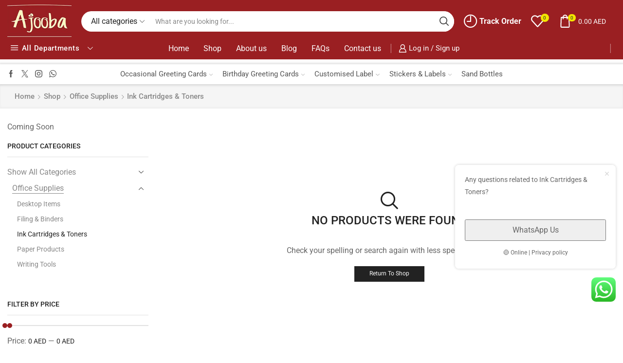

--- FILE ---
content_type: text/html; charset=UTF-8
request_url: https://ajooballc.com/product-category/office-supplies/ink-cartridges-toners/
body_size: 71732
content:

<!DOCTYPE html>
<html lang="en-US" xmlns="http://www.w3.org/1999/xhtml" prefix="og: http://ogp.me/ns# fb: http://www.facebook.com/2008/fbml" prefix="og: https://ogp.me/ns#" >
<head>
	<meta charset="UTF-8" />
	<meta name="viewport" content="width=device-width, initial-scale=1.0"/>
	<!-- Google tag (gtag.js) consent mode dataLayer added by Site Kit -->
<script type="text/javascript" id="google_gtagjs-js-consent-mode-data-layer">
/* <![CDATA[ */
window.dataLayer = window.dataLayer || [];function gtag(){dataLayer.push(arguments);}
gtag('consent', 'default', {"ad_personalization":"denied","ad_storage":"denied","ad_user_data":"denied","analytics_storage":"denied","functionality_storage":"denied","security_storage":"denied","personalization_storage":"denied","region":["AT","BE","BG","CH","CY","CZ","DE","DK","EE","ES","FI","FR","GB","GR","HR","HU","IE","IS","IT","LI","LT","LU","LV","MT","NL","NO","PL","PT","RO","SE","SI","SK"],"wait_for_update":500});
window._googlesitekitConsentCategoryMap = {"statistics":["analytics_storage"],"marketing":["ad_storage","ad_user_data","ad_personalization"],"functional":["functionality_storage","security_storage"],"preferences":["personalization_storage"]};
window._googlesitekitConsents = {"ad_personalization":"denied","ad_storage":"denied","ad_user_data":"denied","analytics_storage":"denied","functionality_storage":"denied","security_storage":"denied","personalization_storage":"denied","region":["AT","BE","BG","CH","CY","CZ","DE","DK","EE","ES","FI","FR","GB","GR","HR","HU","IE","IS","IT","LI","LT","LU","LV","MT","NL","NO","PL","PT","RO","SE","SI","SK"],"wait_for_update":500};
/* ]]> */
</script>
<!-- End Google tag (gtag.js) consent mode dataLayer added by Site Kit -->

<!-- Search Engine Optimization by Rank Math PRO - https://rankmath.com/ -->
<title>Ink Cartridges &amp; Toners - Custom Labels | Stickers | Personalised Gift in Dubai</title>
<meta name="description" content="Coming Soon"/>
<meta name="robots" content="follow, noindex"/>
<meta property="og:locale" content="en_US" />
<meta property="og:type" content="article" />
<meta property="og:title" content="Ink Cartridges &amp; Toners - Custom Labels | Stickers | Personalised Gift in Dubai" />
<meta property="og:description" content="Coming Soon" />
<meta property="og:url" content="https://ajooballc.com/product-category/office-supplies/ink-cartridges-toners/" />
<meta property="og:site_name" content="Ajooba Stationery &amp; GIfts LLC Dubai" />
<meta property="article:publisher" content="https://www.facebook.com/ajoobadubai" />
<meta name="twitter:card" content="summary_large_image" />
<meta name="twitter:title" content="Ink Cartridges &amp; Toners - Custom Labels | Stickers | Personalised Gift in Dubai" />
<meta name="twitter:description" content="Coming Soon" />
<script type="application/ld+json" class="rank-math-schema-pro">{"@context":"https://schema.org","@graph":[{"@type":"Organization","@id":"https://ajooballc.com/#organization","name":"Personalised Label, Stickers &amp; Gifts in Dubai - Ajooba Stationery and Gifts","sameAs":["https://www.facebook.com/ajoobadubai"]},{"@type":"WebSite","@id":"https://ajooballc.com/#website","url":"https://ajooballc.com","name":"Ajooba Stationery &amp; GIfts LLC Dubai","alternateName":"Ajooballc.com","publisher":{"@id":"https://ajooballc.com/#organization"},"inLanguage":"en-US"},{"@type":"BreadcrumbList","@id":"https://ajooballc.com/product-category/office-supplies/ink-cartridges-toners/#breadcrumb","itemListElement":[{"@type":"ListItem","position":"1","item":{"@id":"https://ajooballc.com","name":"Home"}},{"@type":"ListItem","position":"2","item":{"@id":"https://ajooballc.com/product-category/office-supplies/ink-cartridges-toners/","name":"Ink Cartridges &amp; Toners"}}]},{"@type":"CollectionPage","@id":"https://ajooballc.com/product-category/office-supplies/ink-cartridges-toners/#webpage","url":"https://ajooballc.com/product-category/office-supplies/ink-cartridges-toners/","name":"Ink Cartridges &amp; Toners - Custom Labels | Stickers | Personalised Gift in Dubai","isPartOf":{"@id":"https://ajooballc.com/#website"},"inLanguage":"en-US","breadcrumb":{"@id":"https://ajooballc.com/product-category/office-supplies/ink-cartridges-toners/#breadcrumb"}}]}</script>
<!-- /Rank Math WordPress SEO plugin -->

<link rel='dns-prefetch' href='//www.googletagmanager.com' />
<link rel='dns-prefetch' href='//pagead2.googlesyndication.com' />
<link rel="alternate" type="application/rss+xml" title="Custom Labels | Stickers | Personalised Gift in Dubai &raquo; Feed" href="https://ajooballc.com/feed/" />
<link rel="alternate" type="application/rss+xml" title="Custom Labels | Stickers | Personalised Gift in Dubai &raquo; Comments Feed" href="https://ajooballc.com/comments/feed/" />
<link rel="alternate" type="application/rss+xml" title="Custom Labels | Stickers | Personalised Gift in Dubai &raquo; Ink Cartridges &amp; Toners Category Feed" href="https://ajooballc.com/product-category/office-supplies/ink-cartridges-toners/feed/" />
<style id='wp-img-auto-sizes-contain-inline-css' type='text/css'>
img:is([sizes=auto i],[sizes^="auto," i]){contain-intrinsic-size:3000px 1500px}
/*# sourceURL=wp-img-auto-sizes-contain-inline-css */
</style>
<style id='classic-theme-styles-inline-css' type='text/css'>
/*! This file is auto-generated */
.wp-block-button__link{color:#fff;background-color:#32373c;border-radius:9999px;box-shadow:none;text-decoration:none;padding:calc(.667em + 2px) calc(1.333em + 2px);font-size:1.125em}.wp-block-file__button{background:#32373c;color:#fff;text-decoration:none}
/*# sourceURL=/wp-includes/css/classic-themes.min.css */
</style>
<style id='woocommerce-inline-inline-css' type='text/css'>
.woocommerce form .form-row .required { visibility: visible; }
/*# sourceURL=woocommerce-inline-inline-css */
</style>
<style id='xstore-icons-font-inline-css' type='text/css'>
@font-face {
				  font-family: 'xstore-icons';
				  src:
				    url('https://ajooballc.com/wp-content/themes/xstore/fonts/xstore-icons-bold.ttf') format('truetype'),
				    url('https://ajooballc.com/wp-content/themes/xstore/fonts/xstore-icons-bold.woff2') format('woff2'),
				    url('https://ajooballc.com/wp-content/themes/xstore/fonts/xstore-icons-bold.woff') format('woff'),
				    url('https://ajooballc.com/wp-content/themes/xstore/fonts/xstore-icons-bold.svg#xstore-icons') format('svg');
				  font-weight: normal;
				  font-style: normal;
				  font-display: swap;
				}
/*# sourceURL=xstore-icons-font-inline-css */
</style>
<link rel='stylesheet' id='wpo_min-header-0-css' href='https://ajooballc.com/wp-content/cache/wpo-minify/1765976551/assets/wpo-minify-header-ht_ctc_main_css1744696505.min.css' type='text/css' media='all' />
<link rel='stylesheet' id='wpo_min-header-1-css' href='https://ajooballc.com/wp-content/cache/wpo-minify/1765976551/assets/wpo-minify-header-contact-form-71744696507.min.css' type='text/css' media='all' />
<link rel='stylesheet' id='wpo_min-header-2-css' href='https://ajooballc.com/wp-content/cache/wpo-minify/1765976551/assets/wpo-minify-header-lumise-style1708181987.min.css' type='text/css' media='all' />
<link rel='stylesheet' id='wpo_min-header-3-css' href='https://ajooballc.com/wp-content/cache/wpo-minify/1765976551/assets/wpo-minify-header-brands-styles1744696522.min.css' type='text/css' media='all' />
<link rel='stylesheet' id='wpo_min-header-4-css' href='https://ajooballc.com/wp-content/cache/wpo-minify/1765976551/assets/wpo-minify-header-wcpa-frontend1744696524.min.css' type='text/css' media='all' />
<link rel='stylesheet' id='etheme-parent-style-css' href='https://ajooballc.com/wp-content/themes/xstore/xstore.min.css' type='text/css' media='all' />
<link rel='stylesheet' id='etheme-elementor-style-css' href='https://ajooballc.com/wp-content/themes/xstore/css/elementor.min.css' type='text/css' media='all' />
<link rel='stylesheet' id='etheme-sidebar-css' href='https://ajooballc.com/wp-content/themes/xstore/css/modules/layout/sidebar.min.css' type='text/css' media='all' />
<link rel='stylesheet' id='etheme-sidebar-off-canvas-css' href='https://ajooballc.com/wp-content/themes/xstore/css/modules/layout/sidebar-off-canvas.min.css' type='text/css' media='all' />
<link rel='stylesheet' id='etheme-sidebar-widgets-with-scroll-css' href='https://ajooballc.com/wp-content/themes/xstore/css/modules/layout/sidebar-widgets-with-scroll.min.css' type='text/css' media='all' />
<link rel='stylesheet' id='etheme-breadcrumbs-css' href='https://ajooballc.com/wp-content/themes/xstore/css/modules/breadcrumbs.min.css' type='text/css' media='all' />
<link rel='stylesheet' id='etheme-back-top-css' href='https://ajooballc.com/wp-content/themes/xstore/css/modules/back-top.min.css' type='text/css' media='all' />
<link rel='stylesheet' id='etheme-woocommerce-css' href='https://ajooballc.com/wp-content/themes/xstore/css/modules/woocommerce/global.min.css' type='text/css' media='all' />
<link rel='stylesheet' id='etheme-woocommerce-archive-css' href='https://ajooballc.com/wp-content/themes/xstore/css/modules/woocommerce/archive.min.css' type='text/css' media='all' />
<link rel='stylesheet' id='etheme-swatches-style-css' href='https://ajooballc.com/wp-content/themes/xstore/css/swatches.min.css' type='text/css' media='all' />
<link rel='stylesheet' id='etheme-product-view-default-css' href='https://ajooballc.com/wp-content/themes/xstore/css/modules/woocommerce/product-hovers/product-view-default.min.css' type='text/css' media='all' />
<link rel='stylesheet' id='etheme-no-products-found-css' href='https://ajooballc.com/wp-content/themes/xstore/css/modules/woocommerce/no-products-found.min.css' type='text/css' media='all' />
<link rel='stylesheet' id='etheme-contact-forms-css' href='https://ajooballc.com/wp-content/themes/xstore/css/modules/contact-forms.min.css' type='text/css' media='all' />
<link rel='stylesheet' id='etheme-header-search-css' href='https://ajooballc.com/wp-content/themes/xstore/css/modules/layout/header/parts/search.min.css' type='text/css' media='all' />
<link rel='stylesheet' id='etheme-header-menu-css' href='https://ajooballc.com/wp-content/themes/xstore/css/modules/layout/header/parts/menu.min.css' type='text/css' media='all' />
<link rel='stylesheet' id='etheme-all-departments-menu-css' href='https://ajooballc.com/wp-content/themes/xstore/css/modules/layout/header/parts/all-departments-menu.min.css' type='text/css' media='all' />
<link rel='stylesheet' id='wpo_min-header-21-css' href='https://ajooballc.com/wp-content/cache/wpo-minify/1765976551/assets/wpo-minify-header-xstore-kirki-styles1715926577.min.css' type='text/css' media='all' />
<link rel='stylesheet' id='wapf-frontend-css' href='https://ajooballc.com/wp-content/plugins/advanced-product-fields-for-woocommerce-pro/assets/css/frontend.min.css' type='text/css' media='all' />
<script type="text/javascript" src="https://ajooballc.com/wp-includes/js/jquery/jquery.min.js" id="jquery-core-js"></script>
<script type="text/javascript" src="https://ajooballc.com/wp-includes/js/jquery/jquery-migrate.min.js" id="jquery-migrate-js"></script>
<script type="text/javascript" id="etheme-js-extra">
/* <![CDATA[ */
var etConfig = {"noresults":"No results were found!","ajaxSearchResultsArrow":"\u003Csvg version=\"1.1\" width=\"1em\" height=\"1em\" class=\"arrow\" xmlns=\"http://www.w3.org/2000/svg\" xmlns:xlink=\"http://www.w3.org/1999/xlink\" x=\"0px\" y=\"0px\" viewBox=\"0 0 100 100\" style=\"enable-background:new 0 0 100 100;\" xml:space=\"preserve\"\u003E\u003Cpath d=\"M99.1186676,94.8567734L10.286458,6.0255365h53.5340881c1.6616173,0,3.0132561-1.3516402,3.0132561-3.0127683\r\n\tS65.4821625,0,63.8205452,0H3.0137398c-1.6611279,0-3.012768,1.3516402-3.012768,3.0127683v60.8068047\r\n\tc0,1.6616135,1.3516402,3.0132523,3.012768,3.0132523s3.012768-1.3516388,3.012768-3.0132523V10.2854862L94.8577423,99.117691\r\n\tC95.4281311,99.6871109,96.1841202,100,96.9886856,100c0.8036041,0,1.5595856-0.3128891,2.129982-0.882309\r\n\tC100.2924805,97.9419327,100.2924805,96.0305862,99.1186676,94.8567734z\"\u003E\u003C/path\u003E\u003C/svg\u003E","successfullyAdded":"Product added.","successfullyRemoved":"Product removed.","successfullyUpdated":"Product quantity updated.","successfullyCopied":"Copied to clipboard","saleStarts":"Sale starts in:","saleFinished":"This sale already finished","confirmQuestion":"Are you sure?","viewCart":"View cart","cartPageUrl":"https://ajooballc.com/cart/","checkCart":"Please check your \u003Ca href='https://ajooballc.com/cart/'\u003Ecart.\u003C/a\u003E","contBtn":"Continue shopping","checkBtn":"Checkout","ajaxProductAddedNotify":{"type":"popup","linked_products_type":"upsell"},"variationGallery":"","quickView":{"type":"off_canvas","position":"right","layout":"default","variationGallery":"","css":{"quick-view":"        \u003Clink rel=\"stylesheet\" href=\"https://ajooballc.com/wp-content/themes/xstore/css/modules/woocommerce/quick-view.min.css\" type=\"text/css\" media=\"all\" /\u003E \t\t","off-canvas":"        \u003Clink rel=\"stylesheet\" href=\"https://ajooballc.com/wp-content/themes/xstore/css/modules/layout/off-canvas.min.css\" type=\"text/css\" media=\"all\" /\u003E \t\t","skeleton":"        \u003Clink rel=\"stylesheet\" href=\"https://ajooballc.com/wp-content/themes/xstore/css/modules/skeleton.min.css\" type=\"text/css\" media=\"all\" /\u003E \t\t","single-product":"        \u003Clink rel=\"stylesheet\" href=\"https://ajooballc.com/wp-content/themes/xstore/css/modules/woocommerce/single-product/single-product.min.css\" type=\"text/css\" media=\"all\" /\u003E \t\t","single-product-elements":"        \u003Clink rel=\"stylesheet\" href=\"https://ajooballc.com/wp-content/themes/xstore/css/modules/woocommerce/single-product/single-product-elements.min.css\" type=\"text/css\" media=\"all\" /\u003E \t\t","single-post-meta":"        \u003Clink rel=\"stylesheet\" href=\"https://ajooballc.com/wp-content/themes/xstore/css/modules/blog/single-post/meta.min.css\" type=\"text/css\" media=\"all\" /\u003E \t\t"}},"speedOptimization":{"imageLoadingOffset":"200px"},"popupAddedToCart":{"css":{"skeleton":"        \u003Clink rel=\"stylesheet\" href=\"https://ajooballc.com/wp-content/themes/xstore/css/modules/skeleton.min.css\" type=\"text/css\" media=\"all\" /\u003E \t\t","popup-added-to-cart":"        \u003Clink rel=\"stylesheet\" href=\"https://ajooballc.com/wp-content/themes/xstore/css/modules/woocommerce/popup-added-to-cart.min.css\" type=\"text/css\" media=\"all\" /\u003E \t\t","single-product":"        \u003Clink rel=\"stylesheet\" href=\"https://ajooballc.com/wp-content/themes/xstore/css/modules/woocommerce/single-product/single-product.min.css\" type=\"text/css\" media=\"all\" /\u003E \t\t","single-product-elements":"        \u003Clink rel=\"stylesheet\" href=\"https://ajooballc.com/wp-content/themes/xstore/css/modules/woocommerce/single-product/single-product-elements.min.css\" type=\"text/css\" media=\"all\" /\u003E \t\t","single-post-meta":"        \u003Clink rel=\"stylesheet\" href=\"https://ajooballc.com/wp-content/themes/xstore/css/modules/blog/single-post/meta.min.css\" type=\"text/css\" media=\"all\" /\u003E \t\t"}},"builders":{"is_wpbakery":false},"Product":"Products","Pages":"Pages","Post":"Posts","Portfolio":"Portfolio","Product_found":"{{count}} Products found","Pages_found":"{{count}} Pages found","Post_found":"{{count}} Posts found","Portfolio_found":"{{count}} Portfolio found","show_more":"Show {{count}} more","show_all":"View all results","items_found":"{{count}} items found","item_found":"{{count}} item found","single_product_builder":"1","fancy_select_categories":"1","is_search_history":"0","search_history_length":"7","search_type":"input","search_ajax_history_time":"5","noSuggestionNoticeWithMatches":"No results were found!\u003Cp\u003ENo items matched your search {{search_value}}.\u003C/p\u003E","ajaxurl":"https://ajooballc.com/wp-admin/admin-ajax.php","woocommerceSettings":{"is_woocommerce":true,"is_swatches":true,"ajax_filters":true,"ajax_pagination":"","is_single_product_builder":"1","mini_cart_content_quantity_input":true,"widget_show_more_text":"more","widget_show_less_text":"Show less","sidebar_off_canvas_icon":"\u003Csvg version=\"1.1\" width=\"1em\" height=\"1em\" id=\"Layer_1\" xmlns=\"http://www.w3.org/2000/svg\" xmlns:xlink=\"http://www.w3.org/1999/xlink\" x=\"0px\" y=\"0px\" viewBox=\"0 0 100 100\" style=\"enable-background:new 0 0 100 100;\" xml:space=\"preserve\"\u003E\u003Cpath d=\"M94.8,0H5.6C4,0,2.6,0.9,1.9,2.3C1.1,3.7,1.3,5.4,2.2,6.7l32.7,46c0,0,0,0,0,0c1.2,1.6,1.8,3.5,1.8,5.5v37.5c0,1.1,0.4,2.2,1.2,3c0.8,0.8,1.8,1.2,3,1.2c0.6,0,1.1-0.1,1.6-0.3l18.4-7c1.6-0.5,2.7-2.1,2.7-3.9V58.3c0-2,0.6-3.9,1.8-5.5c0,0,0,0,0,0l32.7-46c0.9-1.3,1.1-3,0.3-4.4C97.8,0.9,96.3,0,94.8,0z M61.4,49.7c-1.8,2.5-2.8,5.5-2.8,8.5v29.8l-16.8,6.4V58.3c0-3.1-1-6.1-2.8-8.5L7.3,5.1h85.8L61.4,49.7z\"\u003E\u003C/path\u003E\u003C/svg\u003E","ajax_add_to_cart_archives":true,"cart_url":"https://ajooballc.com/cart/","cart_redirect_after_add":true,"home_url":"https://ajooballc.com/","shop_url":"https://ajooballc.com/shop/","ajax_pagination_mobile":"","no_more_products":"No more products available...","load_more_products":"Load More Products","sidebar_widgets_dropdown_limit":3,"sidebar_widgets_dropdown_less_link":false,"wishlist_for_variations":true,"cart_progress_currency_pos":"right_space","cart_progress_thousand_sep":",","cart_progress_decimal_sep":".","cart_progress_num_decimals":"2","is_smart_addtocart":"","primary_attribute":"et_none"},"notices":{"ajax-filters":"Ajax error: cannot get filters result","post-product":"Ajax error: cannot get post/product result","products":"Ajax error: cannot get products result","posts":"Ajax error: cannot get posts result","element":"Ajax error: cannot get element result","portfolio":"Ajax error: problem with ajax et_portfolio_ajax action","portfolio-pagination":"Ajax error: problem with ajax et_portfolio_ajax_pagination action","menu":"Ajax error: problem with ajax menu_posts action","noMatchFound":"No matches found","variationGalleryNotAvailable":"Variation Gallery not available on variation id","localStorageFull":"Seems like your localStorage is full"},"layoutSettings":{"layout":"","is_rtl":false,"is_mobile":false,"mobHeaderStart":992,"menu_storage_key":"etheme_7ca6d04e6ff5e5d220946c67082129f4","ajax_dropdowns_from_storage":1},"sidebar":{"closed_pc_by_default":""},"et_global":{"classes":{"skeleton":"skeleton-body","mfp":"et-mfp-opened"},"is_customize_preview":false,"mobHeaderStart":992},"etCookies":{"cache_time":3}};
//# sourceURL=etheme-js-extra
/* ]]> */
</script>
<script type="text/javascript" src="https://ajooballc.com/wp-content/themes/xstore/js/etheme-scripts.min.js" id="etheme-js"></script>
<script type="text/javascript" src="https://ajooballc.com/wp-content/plugins/woocommerce/assets/js/jquery-blockui/jquery.blockUI.min.js" id="jquery-blockui-js" defer="defer" data-wp-strategy="defer"></script>
<script type="text/javascript" id="wc-add-to-cart-js-extra">
/* <![CDATA[ */
var wc_add_to_cart_params = {"ajax_url":"/wp-admin/admin-ajax.php","wc_ajax_url":"/?wc-ajax=%%endpoint%%","i18n_view_cart":"View cart","cart_url":"https://ajooballc.com/cart/","is_cart":"","cart_redirect_after_add":"yes"};
//# sourceURL=wc-add-to-cart-js-extra
/* ]]> */
</script>
<script type="text/javascript" src="https://ajooballc.com/wp-content/plugins/woocommerce/assets/js/frontend/add-to-cart.min.js" id="wc-add-to-cart-js" defer="defer" data-wp-strategy="defer"></script>
<script type="text/javascript" src="https://ajooballc.com/wp-content/plugins/woocommerce/assets/js/js-cookie/js.cookie.min.js" id="js-cookie-js" data-wp-strategy="defer"></script>
<script type="text/javascript" id="woocommerce-js-extra">
/* <![CDATA[ */
var woocommerce_params = {"ajax_url":"/wp-admin/admin-ajax.php","wc_ajax_url":"/?wc-ajax=%%endpoint%%","i18n_password_show":"Show password","i18n_password_hide":"Hide password"};
//# sourceURL=woocommerce-js-extra
/* ]]> */
</script>
<script type="text/javascript" src="https://ajooballc.com/wp-content/plugins/woocommerce/assets/js/frontend/woocommerce.min.js" id="woocommerce-js" defer="defer" data-wp-strategy="defer"></script>
<script type="text/javascript" id="et-woo-swatches-js-extra">
/* <![CDATA[ */
var sten_wc_params = {"ajax_url":"https://ajooballc.com/wp-admin/admin-ajax.php","is_customize_preview":"","is_singular_product":"","show_selected_title":"both","show_select_type":"","show_select_type_price":"1","add_to_cart_btn_text":"Add to cart","read_more_btn_text":"Read More","read_more_about_btn_text":"about","read_more_for_btn_text":"for","select_options_btn_text":"Select options","i18n_no_matching_variations_text":"Sorry, no products matched your selection. Please choose a different combination."};
//# sourceURL=et-woo-swatches-js-extra
/* ]]> */
</script>
<script type="text/javascript" src="https://ajooballc.com/wp-content/plugins/et-core-plugin/packages/st-woo-swatches/public/js/frontend.min.js" id="et-woo-swatches-js"></script>

<!-- Google tag (gtag.js) snippet added by Site Kit -->
<!-- Google Analytics snippet added by Site Kit -->
<script type="text/javascript" src="https://www.googletagmanager.com/gtag/js?id=GT-TBBCXJX" id="google_gtagjs-js" async></script>
<script type="text/javascript" id="google_gtagjs-js-after">
/* <![CDATA[ */
window.dataLayer = window.dataLayer || [];function gtag(){dataLayer.push(arguments);}
gtag("set","linker",{"domains":["ajooballc.com"]});
gtag("js", new Date());
gtag("set", "developer_id.dZTNiMT", true);
gtag("config", "GT-TBBCXJX");
//# sourceURL=google_gtagjs-js-after
/* ]]> */
</script>
<script type="text/javascript" id="xstore-wishlist-js-extra">
/* <![CDATA[ */
var xstore_wishlist_params = {"ajaxurl":"https://ajooballc.com/wp-admin/admin-ajax.php","confirmQuestion":"Are you sure?","no_active_checkbox":"Please, choose any product by clicking checkbox","no_products_available":"Sorry, there are no products available for this action","is_loggedin":"","wishlist_id":"xstore_wishlist_ids_0","wishlist_page_url":"https://ajooballc.com/my-account/?et-wishlist-page","animated_hearts":"1","ajax_fragments":"1","is_multilingual":"","view_wishlist":"View wishlist","days_cache":"7","notify_type":"alert"};
//# sourceURL=xstore-wishlist-js-extra
/* ]]> */
</script>
<script type="text/javascript" src="https://ajooballc.com/wp-content/plugins/et-core-plugin/packages/xstore-wishlist/assets/js/script.min.js" id="xstore-wishlist-js"></script>
<script type="text/javascript" id="et_flying_pages-js-extra">
/* <![CDATA[ */
var FPConfig = {"delay":"3600","ignoreKeywords":["wp-admin","logout","wp-login.php","add-to-cart=","customer-logout","remove_item=","apply_coupon=","remove_coupon=","undo_item=","update_cart=","proceed=","removed_item=","added-to-cart=","order_again="],"maxRPS":"3","hoverDelay":"50"};
//# sourceURL=et_flying_pages-js-extra
/* ]]> */
</script>
<script type="text/javascript" src="https://ajooballc.com/wp-content/themes/xstore/js/libs/flying-pages.min.js" id="et_flying_pages-js"></script>
<link rel="https://api.w.org/" href="https://ajooballc.com/wp-json/" /><link rel="alternate" title="JSON" type="application/json" href="https://ajooballc.com/wp-json/wp/v2/product_cat/560" /><link rel="EditURI" type="application/rsd+xml" title="RSD" href="https://ajooballc.com/xmlrpc.php?rsd" />
<meta name="generator" content="WordPress 6.9" />
<meta name="generator" content="Site Kit by Google 1.170.0" /><meta name="generator" content="webp-uploads 2.5.1">
<style>div.woocommerce-variation-add-to-cart-disabled { display: none ! important; }</style>			<link rel="prefetch" as="font" href="https://ajooballc.com/wp-content/themes/xstore/fonts/xstore-icons-bold.woff?v=9.4.10" type="font/woff">
					<link rel="prefetch" as="font" href="https://ajooballc.com/wp-content/themes/xstore/fonts/xstore-icons-bold.woff2?v=9.4.10" type="font/woff2">
			<noscript><style>.woocommerce-product-gallery{ opacity: 1 !important; }</style></noscript>
	
<!-- Google AdSense meta tags added by Site Kit -->
<meta name="google-adsense-platform-account" content="ca-host-pub-2644536267352236">
<meta name="google-adsense-platform-domain" content="sitekit.withgoogle.com">
<!-- End Google AdSense meta tags added by Site Kit -->
<meta name="generator" content="Elementor 3.28.3; features: additional_custom_breakpoints, e_local_google_fonts; settings: css_print_method-external, google_font-enabled, font_display-auto">
			<style>
				.e-con.e-parent:nth-of-type(n+4):not(.e-lazyloaded):not(.e-no-lazyload),
				.e-con.e-parent:nth-of-type(n+4):not(.e-lazyloaded):not(.e-no-lazyload) * {
					background-image: none !important;
				}
				@media screen and (max-height: 1024px) {
					.e-con.e-parent:nth-of-type(n+3):not(.e-lazyloaded):not(.e-no-lazyload),
					.e-con.e-parent:nth-of-type(n+3):not(.e-lazyloaded):not(.e-no-lazyload) * {
						background-image: none !important;
					}
				}
				@media screen and (max-height: 640px) {
					.e-con.e-parent:nth-of-type(n+2):not(.e-lazyloaded):not(.e-no-lazyload),
					.e-con.e-parent:nth-of-type(n+2):not(.e-lazyloaded):not(.e-no-lazyload) * {
						background-image: none !important;
					}
				}
			</style>
			<script type="text/javascript" id="google_gtagjs" src="https://www.googletagmanager.com/gtag/js?id=G-JS8KNJFZ96" async="async"></script>
<script type="text/javascript" id="google_gtagjs-inline">
/* <![CDATA[ */
window.dataLayer = window.dataLayer || [];function gtag(){dataLayer.push(arguments);}gtag('js', new Date());gtag('config', 'G-JS8KNJFZ96', {} );
/* ]]> */
</script>

<!-- Google AdSense snippet added by Site Kit -->
<script type="text/javascript" async="async" src="https://pagead2.googlesyndication.com/pagead/js/adsbygoogle.js?client=ca-pub-3016794895220501&amp;host=ca-host-pub-2644536267352236" crossorigin="anonymous"></script>

<!-- End Google AdSense snippet added by Site Kit -->
<meta name="generator" content="Powered by Slider Revolution 6.7.8 - responsive, Mobile-Friendly Slider Plugin for WordPress with comfortable drag and drop interface." />
<style>:root{  --wcpaSectionTitleSize:14px;   --wcpaLabelSize:14px;   --wcpaDescSize:13px;   --wcpaErrorSize:13px;   --wcpaLabelWeight:normal;   --wcpaDescWeight:normal;   --wcpaBorderWidth:1px;   --wcpaBorderRadius:6px;   --wcpaInputHeight:45px;   --wcpaCheckLabelSize:14px;   --wcpaCheckBorderWidth:1px;   --wcpaCheckWidth:20px;   --wcpaCheckHeight:20px;   --wcpaCheckBorderRadius:4px;   --wcpaCheckButtonRadius:5px;   --wcpaCheckButtonBorder:2px; }:root{  --wcpaButtonColor:#3340d3;   --wcpaLabelColor:#424242;   --wcpaDescColor:#797979;   --wcpaBorderColor:#c6d0e9;   --wcpaBorderColorFocus:#3561f3;   --wcpaInputBgColor:#FFFFFF;   --wcpaInputColor:#5d5d5d;   --wcpaCheckLabelColor:#4a4a4a;   --wcpaCheckBgColor:#3340d3;   --wcpaCheckBorderColor:#B9CBE3;   --wcpaCheckTickColor:#ffffff;   --wcpaRadioBgColor:#3340d3;   --wcpaRadioBorderColor:#B9CBE3;   --wcpaRadioTickColor:#ffffff;   --wcpaButtonTextColor:#ffffff;   --wcpaErrorColor:#F55050; }:root{}</style><link rel="icon" href="https://ajooballc.com/wp-content/uploads/2022/10/cropped-AJOOBA-ICO-32x32.jpg" sizes="32x32" />
<link rel="icon" href="https://ajooballc.com/wp-content/uploads/2022/10/cropped-AJOOBA-ICO-192x192.jpg" sizes="192x192" />
<link rel="apple-touch-icon" href="https://ajooballc.com/wp-content/uploads/2022/10/cropped-AJOOBA-ICO-180x180.jpg" />
<meta name="msapplication-TileImage" content="https://ajooballc.com/wp-content/uploads/2022/10/cropped-AJOOBA-ICO-270x270.jpg" />
<script>function setREVStartSize(e){
			//window.requestAnimationFrame(function() {
				window.RSIW = window.RSIW===undefined ? window.innerWidth : window.RSIW;
				window.RSIH = window.RSIH===undefined ? window.innerHeight : window.RSIH;
				try {
					var pw = document.getElementById(e.c).parentNode.offsetWidth,
						newh;
					pw = pw===0 || isNaN(pw) || (e.l=="fullwidth" || e.layout=="fullwidth") ? window.RSIW : pw;
					e.tabw = e.tabw===undefined ? 0 : parseInt(e.tabw);
					e.thumbw = e.thumbw===undefined ? 0 : parseInt(e.thumbw);
					e.tabh = e.tabh===undefined ? 0 : parseInt(e.tabh);
					e.thumbh = e.thumbh===undefined ? 0 : parseInt(e.thumbh);
					e.tabhide = e.tabhide===undefined ? 0 : parseInt(e.tabhide);
					e.thumbhide = e.thumbhide===undefined ? 0 : parseInt(e.thumbhide);
					e.mh = e.mh===undefined || e.mh=="" || e.mh==="auto" ? 0 : parseInt(e.mh,0);
					if(e.layout==="fullscreen" || e.l==="fullscreen")
						newh = Math.max(e.mh,window.RSIH);
					else{
						e.gw = Array.isArray(e.gw) ? e.gw : [e.gw];
						for (var i in e.rl) if (e.gw[i]===undefined || e.gw[i]===0) e.gw[i] = e.gw[i-1];
						e.gh = e.el===undefined || e.el==="" || (Array.isArray(e.el) && e.el.length==0)? e.gh : e.el;
						e.gh = Array.isArray(e.gh) ? e.gh : [e.gh];
						for (var i in e.rl) if (e.gh[i]===undefined || e.gh[i]===0) e.gh[i] = e.gh[i-1];
											
						var nl = new Array(e.rl.length),
							ix = 0,
							sl;
						e.tabw = e.tabhide>=pw ? 0 : e.tabw;
						e.thumbw = e.thumbhide>=pw ? 0 : e.thumbw;
						e.tabh = e.tabhide>=pw ? 0 : e.tabh;
						e.thumbh = e.thumbhide>=pw ? 0 : e.thumbh;
						for (var i in e.rl) nl[i] = e.rl[i]<window.RSIW ? 0 : e.rl[i];
						sl = nl[0];
						for (var i in nl) if (sl>nl[i] && nl[i]>0) { sl = nl[i]; ix=i;}
						var m = pw>(e.gw[ix]+e.tabw+e.thumbw) ? 1 : (pw-(e.tabw+e.thumbw)) / (e.gw[ix]);
						newh =  (e.gh[ix] * m) + (e.tabh + e.thumbh);
					}
					var el = document.getElementById(e.c);
					if (el!==null && el) el.style.height = newh+"px";
					el = document.getElementById(e.c+"_wrapper");
					if (el!==null && el) {
						el.style.height = newh+"px";
						el.style.display = "block";
					}
				} catch(e){
					console.log("Failure at Presize of Slider:" + e)
				}
			//});
		  };</script>
<style id="kirki-inline-styles"></style><style type="text/css" class="et_custom-css">.onsale{width:3.50em;height:1.8em;line-height:1.2}.btn-checkout:hover,.btn-view-wishlist:hover{opacity:1 !important}.page-heading{margin-bottom:25px}body>.et-loader{background-color:rgba(255,255,255,.75)}body>.et-loader .et-loader-img{max-width:140px}.et-preloader-on .template-container{filter:blur(2px)}.menu-label-sale>a .label-text{background-color:#f3e500;color:#222}.menu-label-sale>a .label-text:before{border-right-color:#f3e500}.cart-checkout-nav{font-size:24px}.header-track-order{white-space:nowrap}.header-bottom-wrapper{box-shadow:0 0 5px 2px rgba(0,0,0,.15)}.header-bottom .et_b_header-menu .menu .menu-item-has-children{position:static}.header-bottom .et_b_header-menu .menu .menu-item-has-children .nav-sublist-dropdown{width:100% !important;left:0 !important;right:0 !important;margin:0 !important}.page-heading{box-shadow:0 -2px 5px 0 rgba(0,0,0,.04) inset}.button,.btn,input[type="submit"],input[type="button"],form button,form #qna-ask-input button,.btn-checkout,.btn-view-wishlist,.et_element .btn-checkout,.et_element .mini-cart-buttons .wc-forward:not(.btn-checkout),.et_element .btn-view-wishlist{font-size:100%}.tagcloud a{background:#F0F0F0;border-color:#F0F0F0;color:#999}.sidebar{--space-between-widgets:40px}.products-loop .product,.products-slider.second-initialized .product-slide{transition:all .2s ease-in-out}.single-product-builder .products-slider .product-details{padding-bottom:15px}.products-slider{padding:15px}.products-loop .product:hover,.carousel-area .product-slide:hover{box-shadow:0 0 10px 3px rgba(0,0,0,.1);z-index:2;transform:translateY(-5px) scale(1.007);border-radius:5px;background-color:#fff}.products-loop .type-product{padding-top:15px}.products-loop .content-product{margin-bottom:15px}.content-product .products-page-cats a{font-size:15px}.product-view-default .footer-product .show-quickly{border:2px solid #e95d2a;color:#e95d2a;border-radius:5px;padding:7px}.product-view-default .footer-product .show-quickly:hover{color:#e95d2a}.product-view-mask3 .footer-product>*,.product-view-mask3 .footer-product .button,.product-view-mask3 .footer-product .add_to_wishlist.button{box-shadow:0 3px 8px 0 rgba(0,0,0,0.1)}.wcmp_vendor_banner_template.template1 .img_div img{max-width:100px;max-height:100px}.vendor_description{padding:40px 30px}.woocommerce-tabs .wc-tab .product-vendor h2{display:none}.et-menu-list .subitem-title-holder a,.et-slider-button-underline-hover .slide-button,.banner-button-underline-hover .banner-button,.el-button-underline-hover .elementor-button-text{position:relative;display:inline-block}.et-menu-list .subitem-title-holder a:before,.et-slider-button-underline-hover .slide-button:before,.banner-button-underline-hover .banner-button:before,.el-button-underline-hover .elementor-button-text:before{content:'';height:2px;width:0;right:0;position:absolute;transition:width .2s ease-in-out;bottom:-4px;background:var(--et_active-color,currentColor)}.et-menu-list .subitem-title-holder a:before,.et-slider-button-underline-hover .slide-button:before{bottom:0}.et-menu-list .subitem-title-holder a:hover:before,.et-slider-button-underline-hover .slide-button:hover:before,.banner-button-underline-hover .banner-button:hover:before,.el-button-underline-hover .elementor-button-text:hover:before{width:100%;right:auto}.vendor_description_background .description_data{display:none}.et-mobile-panel .with-dot>a .et_b-icon:before{background-color:#f3e500}@media (min-width:993px){.woocommerce-product-gallery.images-wrapper,.thumbnails-list .swiper-slide a{border:2px solid #E1E1E1}.thumbnails-list .swiper-slide{padding:5px}.thumbnails-list{justify-content:center;padding-top:5px}.thumbnails-list .swiper-slide.active-thumbnail a{border-color:#e95d2a}.sidebar .widget_categories{border:3px solid #E95D2A;padding:30px}.related-posts{border:2px solid #ebebeb;padding:30px}}.page-heading,.breadcrumb-trail{margin-bottom:25px}.breadcrumb-trail .page-heading{background-color:transparent}@media only screen and (max-width:1490px){.swiper-custom-left,.middle-inside .swiper-entry .swiper-button-prev,.middle-inside.swiper-entry .swiper-button-prev{left:-15px}.swiper-custom-right,.middle-inside .swiper-entry .swiper-button-next,.middle-inside.swiper-entry .swiper-button-next{right:-15px}.middle-inbox .swiper-entry .swiper-button-prev,.middle-inbox.swiper-entry .swiper-button-prev{left:8px}.middle-inbox .swiper-entry .swiper-button-next,.middle-inbox.swiper-entry .swiper-button-next{right:8px}.swiper-entry:hover .swiper-custom-left,.middle-inside .swiper-entry:hover .swiper-button-prev,.middle-inside.swiper-entry:hover .swiper-button-prev{left:-5px}.swiper-entry:hover .swiper-custom-right,.middle-inside .swiper-entry:hover .swiper-button-next,.middle-inside.swiper-entry:hover .swiper-button-next{right:-5px}.middle-inbox .swiper-entry:hover .swiper-button-prev,.middle-inbox.swiper-entry:hover .swiper-button-prev{left:5px}.middle-inbox .swiper-entry:hover .swiper-button-next,.middle-inbox.swiper-entry:hover .swiper-button-next{right:5px}}.header-main-menu.et_element-top-level .menu{margin-right:-5px;margin-left:-5px}.header-main-menu2.et_element-top-level .menu{margin-right:-0px;margin-left:-0px}.swiper-container{width:auto}.content-product .product-content-image img,.category-grid img,.categoriesCarousel .category-grid img{width:100%}.etheme-elementor-slider:not(.swiper-container-initialized,.swiper-initialized) .swiper-slide{max-width:calc(100% / var(--slides-per-view,4))}.etheme-elementor-slider[data-animation]:not(.swiper-container-initialized,.swiper-initialized,[data-animation=slide],[data-animation=coverflow]) .swiper-slide{max-width:100%}body:not([data-elementor-device-mode]) .etheme-elementor-off-canvas__container{transition:none;opacity:0;visibility:hidden;position:fixed}</style><style id='global-styles-inline-css' type='text/css'>
:root{--wp--preset--aspect-ratio--square: 1;--wp--preset--aspect-ratio--4-3: 4/3;--wp--preset--aspect-ratio--3-4: 3/4;--wp--preset--aspect-ratio--3-2: 3/2;--wp--preset--aspect-ratio--2-3: 2/3;--wp--preset--aspect-ratio--16-9: 16/9;--wp--preset--aspect-ratio--9-16: 9/16;--wp--preset--color--black: #000000;--wp--preset--color--cyan-bluish-gray: #abb8c3;--wp--preset--color--white: #ffffff;--wp--preset--color--pale-pink: #f78da7;--wp--preset--color--vivid-red: #cf2e2e;--wp--preset--color--luminous-vivid-orange: #ff6900;--wp--preset--color--luminous-vivid-amber: #fcb900;--wp--preset--color--light-green-cyan: #7bdcb5;--wp--preset--color--vivid-green-cyan: #00d084;--wp--preset--color--pale-cyan-blue: #8ed1fc;--wp--preset--color--vivid-cyan-blue: #0693e3;--wp--preset--color--vivid-purple: #9b51e0;--wp--preset--gradient--vivid-cyan-blue-to-vivid-purple: linear-gradient(135deg,rgb(6,147,227) 0%,rgb(155,81,224) 100%);--wp--preset--gradient--light-green-cyan-to-vivid-green-cyan: linear-gradient(135deg,rgb(122,220,180) 0%,rgb(0,208,130) 100%);--wp--preset--gradient--luminous-vivid-amber-to-luminous-vivid-orange: linear-gradient(135deg,rgb(252,185,0) 0%,rgb(255,105,0) 100%);--wp--preset--gradient--luminous-vivid-orange-to-vivid-red: linear-gradient(135deg,rgb(255,105,0) 0%,rgb(207,46,46) 100%);--wp--preset--gradient--very-light-gray-to-cyan-bluish-gray: linear-gradient(135deg,rgb(238,238,238) 0%,rgb(169,184,195) 100%);--wp--preset--gradient--cool-to-warm-spectrum: linear-gradient(135deg,rgb(74,234,220) 0%,rgb(151,120,209) 20%,rgb(207,42,186) 40%,rgb(238,44,130) 60%,rgb(251,105,98) 80%,rgb(254,248,76) 100%);--wp--preset--gradient--blush-light-purple: linear-gradient(135deg,rgb(255,206,236) 0%,rgb(152,150,240) 100%);--wp--preset--gradient--blush-bordeaux: linear-gradient(135deg,rgb(254,205,165) 0%,rgb(254,45,45) 50%,rgb(107,0,62) 100%);--wp--preset--gradient--luminous-dusk: linear-gradient(135deg,rgb(255,203,112) 0%,rgb(199,81,192) 50%,rgb(65,88,208) 100%);--wp--preset--gradient--pale-ocean: linear-gradient(135deg,rgb(255,245,203) 0%,rgb(182,227,212) 50%,rgb(51,167,181) 100%);--wp--preset--gradient--electric-grass: linear-gradient(135deg,rgb(202,248,128) 0%,rgb(113,206,126) 100%);--wp--preset--gradient--midnight: linear-gradient(135deg,rgb(2,3,129) 0%,rgb(40,116,252) 100%);--wp--preset--font-size--small: 13px;--wp--preset--font-size--medium: 20px;--wp--preset--font-size--large: 36px;--wp--preset--font-size--x-large: 42px;--wp--preset--spacing--20: 0.44rem;--wp--preset--spacing--30: 0.67rem;--wp--preset--spacing--40: 1rem;--wp--preset--spacing--50: 1.5rem;--wp--preset--spacing--60: 2.25rem;--wp--preset--spacing--70: 3.38rem;--wp--preset--spacing--80: 5.06rem;--wp--preset--shadow--natural: 6px 6px 9px rgba(0, 0, 0, 0.2);--wp--preset--shadow--deep: 12px 12px 50px rgba(0, 0, 0, 0.4);--wp--preset--shadow--sharp: 6px 6px 0px rgba(0, 0, 0, 0.2);--wp--preset--shadow--outlined: 6px 6px 0px -3px rgb(255, 255, 255), 6px 6px rgb(0, 0, 0);--wp--preset--shadow--crisp: 6px 6px 0px rgb(0, 0, 0);}:where(.is-layout-flex){gap: 0.5em;}:where(.is-layout-grid){gap: 0.5em;}body .is-layout-flex{display: flex;}.is-layout-flex{flex-wrap: wrap;align-items: center;}.is-layout-flex > :is(*, div){margin: 0;}body .is-layout-grid{display: grid;}.is-layout-grid > :is(*, div){margin: 0;}:where(.wp-block-columns.is-layout-flex){gap: 2em;}:where(.wp-block-columns.is-layout-grid){gap: 2em;}:where(.wp-block-post-template.is-layout-flex){gap: 1.25em;}:where(.wp-block-post-template.is-layout-grid){gap: 1.25em;}.has-black-color{color: var(--wp--preset--color--black) !important;}.has-cyan-bluish-gray-color{color: var(--wp--preset--color--cyan-bluish-gray) !important;}.has-white-color{color: var(--wp--preset--color--white) !important;}.has-pale-pink-color{color: var(--wp--preset--color--pale-pink) !important;}.has-vivid-red-color{color: var(--wp--preset--color--vivid-red) !important;}.has-luminous-vivid-orange-color{color: var(--wp--preset--color--luminous-vivid-orange) !important;}.has-luminous-vivid-amber-color{color: var(--wp--preset--color--luminous-vivid-amber) !important;}.has-light-green-cyan-color{color: var(--wp--preset--color--light-green-cyan) !important;}.has-vivid-green-cyan-color{color: var(--wp--preset--color--vivid-green-cyan) !important;}.has-pale-cyan-blue-color{color: var(--wp--preset--color--pale-cyan-blue) !important;}.has-vivid-cyan-blue-color{color: var(--wp--preset--color--vivid-cyan-blue) !important;}.has-vivid-purple-color{color: var(--wp--preset--color--vivid-purple) !important;}.has-black-background-color{background-color: var(--wp--preset--color--black) !important;}.has-cyan-bluish-gray-background-color{background-color: var(--wp--preset--color--cyan-bluish-gray) !important;}.has-white-background-color{background-color: var(--wp--preset--color--white) !important;}.has-pale-pink-background-color{background-color: var(--wp--preset--color--pale-pink) !important;}.has-vivid-red-background-color{background-color: var(--wp--preset--color--vivid-red) !important;}.has-luminous-vivid-orange-background-color{background-color: var(--wp--preset--color--luminous-vivid-orange) !important;}.has-luminous-vivid-amber-background-color{background-color: var(--wp--preset--color--luminous-vivid-amber) !important;}.has-light-green-cyan-background-color{background-color: var(--wp--preset--color--light-green-cyan) !important;}.has-vivid-green-cyan-background-color{background-color: var(--wp--preset--color--vivid-green-cyan) !important;}.has-pale-cyan-blue-background-color{background-color: var(--wp--preset--color--pale-cyan-blue) !important;}.has-vivid-cyan-blue-background-color{background-color: var(--wp--preset--color--vivid-cyan-blue) !important;}.has-vivid-purple-background-color{background-color: var(--wp--preset--color--vivid-purple) !important;}.has-black-border-color{border-color: var(--wp--preset--color--black) !important;}.has-cyan-bluish-gray-border-color{border-color: var(--wp--preset--color--cyan-bluish-gray) !important;}.has-white-border-color{border-color: var(--wp--preset--color--white) !important;}.has-pale-pink-border-color{border-color: var(--wp--preset--color--pale-pink) !important;}.has-vivid-red-border-color{border-color: var(--wp--preset--color--vivid-red) !important;}.has-luminous-vivid-orange-border-color{border-color: var(--wp--preset--color--luminous-vivid-orange) !important;}.has-luminous-vivid-amber-border-color{border-color: var(--wp--preset--color--luminous-vivid-amber) !important;}.has-light-green-cyan-border-color{border-color: var(--wp--preset--color--light-green-cyan) !important;}.has-vivid-green-cyan-border-color{border-color: var(--wp--preset--color--vivid-green-cyan) !important;}.has-pale-cyan-blue-border-color{border-color: var(--wp--preset--color--pale-cyan-blue) !important;}.has-vivid-cyan-blue-border-color{border-color: var(--wp--preset--color--vivid-cyan-blue) !important;}.has-vivid-purple-border-color{border-color: var(--wp--preset--color--vivid-purple) !important;}.has-vivid-cyan-blue-to-vivid-purple-gradient-background{background: var(--wp--preset--gradient--vivid-cyan-blue-to-vivid-purple) !important;}.has-light-green-cyan-to-vivid-green-cyan-gradient-background{background: var(--wp--preset--gradient--light-green-cyan-to-vivid-green-cyan) !important;}.has-luminous-vivid-amber-to-luminous-vivid-orange-gradient-background{background: var(--wp--preset--gradient--luminous-vivid-amber-to-luminous-vivid-orange) !important;}.has-luminous-vivid-orange-to-vivid-red-gradient-background{background: var(--wp--preset--gradient--luminous-vivid-orange-to-vivid-red) !important;}.has-very-light-gray-to-cyan-bluish-gray-gradient-background{background: var(--wp--preset--gradient--very-light-gray-to-cyan-bluish-gray) !important;}.has-cool-to-warm-spectrum-gradient-background{background: var(--wp--preset--gradient--cool-to-warm-spectrum) !important;}.has-blush-light-purple-gradient-background{background: var(--wp--preset--gradient--blush-light-purple) !important;}.has-blush-bordeaux-gradient-background{background: var(--wp--preset--gradient--blush-bordeaux) !important;}.has-luminous-dusk-gradient-background{background: var(--wp--preset--gradient--luminous-dusk) !important;}.has-pale-ocean-gradient-background{background: var(--wp--preset--gradient--pale-ocean) !important;}.has-electric-grass-gradient-background{background: var(--wp--preset--gradient--electric-grass) !important;}.has-midnight-gradient-background{background: var(--wp--preset--gradient--midnight) !important;}.has-small-font-size{font-size: var(--wp--preset--font-size--small) !important;}.has-medium-font-size{font-size: var(--wp--preset--font-size--medium) !important;}.has-large-font-size{font-size: var(--wp--preset--font-size--large) !important;}.has-x-large-font-size{font-size: var(--wp--preset--font-size--x-large) !important;}
/*# sourceURL=global-styles-inline-css */
</style>
<style id='xstore-inline-css-inline-css' type='text/css'>
.et_b_header-menu .secondary-menu-wrapper .menu-item-17097.item-design-mega-menu .nav-sublist-dropdown, .menu-item-17097.item-design-mega-menu.menu-item .nav-sublist-dropdown {width:1070px;}
.et_b_header-menu .secondary-menu-wrapper .menu-item-21651.item-design-mega-menu .nav-sublist-dropdown, .menu-item-21651.item-design-mega-menu.menu-item .nav-sublist-dropdown {width:1070px;}
.follow-731 a i{color:#FFFFFF!important} .follow-731 a:hover i{color:#E9E9E9!important}
.menu-item-3822 > .subitem-title-holder h3{font: inherit;text-decoration: inherit}
.menu-item-4428 > .subitem-title-holder h3{font: inherit;text-decoration: inherit}
.menu-item-3161 > .subitem-title-holder h3{font: inherit;text-decoration: inherit}
.menu-item-8554 > .subitem-title-holder h3{font: inherit;text-decoration: inherit}
.menu-item-227 .item-title-holder:hover h3,.menu-item-227 .item-title-holder:active h3,.menu-item-227.current-menu-item .item-title-holder h3{color:#111111 !important} .menu-item-227 > .item-title-holder h3{font: inherit;text-decoration: inherit}
.menu-item-7898 > .subitem-title-holder h3{font: inherit;text-decoration: inherit}
.menu-item-4309 > .subitem-title-holder h3{font: inherit;text-decoration: inherit}
.menu-item-6135 > .subitem-title-holder h3{font: inherit;text-decoration: inherit}
.menu-item-1370 > .subitem-title-holder h3{font: inherit;text-decoration: inherit}
.menu-item-729 .item-title-holder:hover h3,.menu-item-729 .item-title-holder:active h3,.menu-item-729.current-menu-item .item-title-holder h3{color:#111111 !important} .menu-item-729 > .item-title-holder h3{font: inherit;text-decoration: inherit}
.menu-item-6581 > .subitem-title-holder h3{font: inherit;text-decoration: inherit}
.menu-item-4505 > .subitem-title-holder h3{font: inherit;text-decoration: inherit}
.menu-item-2950 > .subitem-title-holder h3{font: inherit;text-decoration: inherit}
.menu-item-3369 > .subitem-title-holder h3{font: inherit;text-decoration: inherit}
.menu-item-615 .item-title-holder:hover h3,.menu-item-615 .item-title-holder:active h3,.menu-item-615.current-menu-item .item-title-holder h3{color:#111111 !important} .menu-item-615 > .item-title-holder h3{font: inherit;text-decoration: inherit}
.menu-item-1469 > .subitem-title-holder h3{font: inherit;text-decoration: inherit}
.menu-item-9570 > .subitem-title-holder h3{font: inherit;text-decoration: inherit}
.menu-item-3485 > .subitem-title-holder h3{font: inherit;text-decoration: inherit}
.menu-item-106 .item-title-holder:hover h3,.menu-item-106 .item-title-holder:active h3,.menu-item-106.current-menu-item .item-title-holder h3{color:#111111 !important} .menu-item-106 > .item-title-holder h3{font: inherit;text-decoration: inherit}
.menu-item-2553 > .subitem-title-holder h3{font: inherit;text-decoration: inherit}
.menu-item-7836 > .subitem-title-holder h3{font: inherit;text-decoration: inherit}
.menu-item-1648 > .subitem-title-holder h3{font: inherit;text-decoration: inherit}
.menu-item-1925 > .subitem-title-holder h3{font: inherit;text-decoration: inherit}
.menu-item-8098 > .subitem-title-holder h3{font: inherit;text-decoration: inherit}
.menu-item-632 .item-title-holder:hover h3,.menu-item-632 .item-title-holder:active h3,.menu-item-632.current-menu-item .item-title-holder h3{color:#111111 !important} .menu-item-632 > .item-title-holder h3{font: inherit;text-decoration: inherit}
.menu-item-7172 > .subitem-title-holder h3{font: inherit;text-decoration: inherit}
.menu-item-8649 > .subitem-title-holder h3{font: inherit;text-decoration: inherit}
.menu-item-2382 > .subitem-title-holder h3{font: inherit;text-decoration: inherit}
.menu-item-6479 > .subitem-title-holder h3{font: inherit;text-decoration: inherit}
.menu-item-748 .item-title-holder:hover h3,.menu-item-748 .item-title-holder:active h3,.menu-item-748.current-menu-item .item-title-holder h3{color:#111111 !important} .menu-item-748 > .item-title-holder h3{font: inherit;text-decoration: inherit}
/*# sourceURL=xstore-inline-css-inline-css */
</style>
<style id='xstore-inline-tablet-css-inline-css' type='text/css'>
@media only screen and (max-width: 992px) {
}
/*# sourceURL=xstore-inline-tablet-css-inline-css */
</style>
<style id='xstore-inline-mobile-css-inline-css' type='text/css'>
@media only screen and (max-width: 767px) {
}
/*# sourceURL=xstore-inline-mobile-css-inline-css */
</style>
<link rel='stylesheet' id='wpo_min-footer-0-css' href='https://ajooballc.com/wp-content/cache/wpo-minify/1765976551/assets/wpo-minify-footer-wc-blocks-style1744696522.min.css' type='text/css' media='all' />
<link rel='stylesheet' id='etheme-ajax-search-css' href='https://ajooballc.com/wp-content/themes/xstore/css/modules/layout/header/parts/ajax-search.min.css' type='text/css' media='all' />
<link rel='stylesheet' id='etheme-off-canvas-css' href='https://ajooballc.com/wp-content/themes/xstore/css/modules/layout/off-canvas.min.css' type='text/css' media='all' />
<link rel='stylesheet' id='etheme-cart-widget-css' href='https://ajooballc.com/wp-content/themes/xstore/css/modules/woocommerce/cart-widget.min.css' type='text/css' media='all' />
<link rel='stylesheet' id='elementor-frontend-css' href='https://ajooballc.com/wp-content/plugins/elementor/assets/css/frontend.min.css' type='text/css' media='all' />
<link rel='stylesheet' id='wpo_min-footer-5-css' href='https://ajooballc.com/wp-content/cache/wpo-minify/1765976551/assets/wpo-minify-footer-elementor-post-37591744696795.min.css' type='text/css' media='all' />
<link rel='stylesheet' id='widget-heading-css' href='https://ajooballc.com/wp-content/plugins/elementor/assets/css/widget-heading.min.css' type='text/css' media='all' />
<link rel='stylesheet' id='widget-spacer-css' href='https://ajooballc.com/wp-content/plugins/elementor/assets/css/widget-spacer.min.css' type='text/css' media='all' />
<link rel='stylesheet' id='etheme-mega-menu-css' href='https://ajooballc.com/wp-content/themes/xstore/css/modules/mega-menu.min.css' type='text/css' media='all' />
<link rel='stylesheet' id='etheme-header-account-css' href='https://ajooballc.com/wp-content/themes/xstore/css/modules/layout/header/parts/account.min.css' type='text/css' media='all' />
<link rel='stylesheet' id='etheme-filter-area-css' href='https://ajooballc.com/wp-content/themes/xstore/css/modules/woocommerce/filter-area.min.css' type='text/css' media='all' />
<link rel='stylesheet' id='wpo_min-footer-11-css' href='https://ajooballc.com/wp-content/cache/wpo-minify/1765976551/assets/wpo-minify-footer-elementor-post-7341744696795.min.css' type='text/css' media='all' />
<link rel='stylesheet' id='e-animation-fadeIn-css' href='https://ajooballc.com/wp-content/plugins/elementor/assets/lib/animations/styles/fadeIn.min.css' type='text/css' media='all' />
<link rel='stylesheet' id='etheme-brands-carousel-css' href='https://ajooballc.com/wp-content/themes/xstore/css/modules/woocommerce/brands-carousel.min.css' type='text/css' media='all' />
<link rel='stylesheet' id='wpo_min-footer-14-css' href='https://ajooballc.com/wp-content/cache/wpo-minify/1765976551/assets/wpo-minify-footer-elementor-post-481744696795.min.css' type='text/css' media='all' />
<link rel='stylesheet' id='widget-image-css' href='https://ajooballc.com/wp-content/plugins/elementor/assets/css/widget-image.min.css' type='text/css' media='all' />
<link rel='stylesheet' id='widget-image-box-css' href='https://ajooballc.com/wp-content/plugins/elementor/assets/css/widget-image-box.min.css' type='text/css' media='all' />
<link rel='stylesheet' id='widget-icon-list-css' href='https://ajooballc.com/wp-content/plugins/elementor/assets/css/widget-icon-list.min.css' type='text/css' media='all' />
<link rel='stylesheet' id='elementor-icons-css' href='https://ajooballc.com/wp-content/plugins/elementor/assets/lib/eicons/css/elementor-icons.min.css' type='text/css' media='all' />
<link rel='stylesheet' id='wpo_min-footer-19-css' href='https://ajooballc.com/wp-content/cache/wpo-minify/1765976551/assets/wpo-minify-footer-elementor-post-71744696795.min.css' type='text/css' media='all' />
<link rel='stylesheet' id='wpo_min-footer-20-css' href='https://ajooballc.com/wp-content/cache/wpo-minify/1765976551/assets/wpo-minify-footer-elementor-gf-local-roboto1744696554.min.css' type='text/css' media='all' />
<link rel='stylesheet' id='wpo_min-footer-21-css' href='https://ajooballc.com/wp-content/cache/wpo-minify/1765976551/assets/wpo-minify-footer-elementor-gf-local-robotoslab1744696547.min.css' type='text/css' media='all' />
<link rel='stylesheet' id='wpo_min-footer-22-css' href='https://ajooballc.com/wp-content/cache/wpo-minify/1765976551/assets/wpo-minify-footer-elementor-icons-shared-11744696527.min.css' type='text/css' media='all' />
<link rel='stylesheet' id='wpo_min-footer-23-css' href='https://ajooballc.com/wp-content/cache/wpo-minify/1765976551/assets/wpo-minify-footer-elementor-icons-xstore-icons1744696527.min.css' type='text/css' media='all' />
<link rel='stylesheet' id='wpo_min-footer-24-css' href='https://ajooballc.com/wp-content/cache/wpo-minify/1765976551/assets/wpo-minify-footer-rs-plugin-settings1714387840.min.css' type='text/css' media='all' />
</head>
<body class="archive tax-product_cat term-ink-cartridges-toners term-560 wp-theme-xstore theme-xstore woocommerce woocommerce-page woocommerce-no-js et_cart-type-1 et_b_dt_header-not-overlap et_b_mob_header-not-overlap breadcrumbs-type-left2  et-preloader-on et-catalog-off s_widgets-with-scroll et-secondary-menu-on et-secondary-visibility-on_hover et-enable-swatch et-old-browser elementor-default elementor-kit-7" data-mode="light">


<div class="et-loader"><img class="et-loader-img" src="https://ajooballc.com/wp-content/uploads/2024/03/1482.gif" alt="et-loader"></div>
<div class="template-container">

		<div class="template-content">
		<div class="page-wrapper">
			<header id="header" class="site-header sticky"  data-type="sticky"><div id="etheme-static-block-8" class="header-banner etheme_widget_satick_block"></div><!-- //header-banner-widget --><div class="header-wrapper">
<div class="header-top-wrapper sticky">
	<div class="header-top" data-title="Header top">
		<div class="et-row-container et-container">
			<div class="et-wrap-columns flex align-items-center">		
				
		
        <div class="et_column et_col-xs-12 et_col-xs-offset-0 pos-static">
			

<style>                .connect-block-element-YMu86 {
                    --connect-block-space: 10px;
                    margin: 0 -10px;
                }
                .et_element.connect-block-element-YMu86 > div,
                .et_element.connect-block-element-YMu86 > form.cart,
                .et_element.connect-block-element-YMu86 > .price {
                    margin: 0 10px;
                }
                                    .et_element.connect-block-element-YMu86 > .et_b_header-widget > div, 
                    .et_element.connect-block-element-YMu86 > .et_b_header-widget > ul {
                        margin-left: 10px;
                        margin-right: 10px;
                    }
                    .et_element.connect-block-element-YMu86 .widget_nav_menu .menu > li > a {
                        margin: 0 10px                    }
/*                    .et_element.connect-block-element-YMu86 .widget_nav_menu .menu .menu-item-has-children > a:after {
                        right: 10px;
                    }*/
                </style><div class="et_element et_connect-block flex flex-row connect-block-element-YMu86 align-items-center justify-content-end">

    <div class="et_element et_b_header-logo align-start mob-align-start et_element-top-level" >
        <a href="https://ajooballc.com">
            <span><img width="216" height="118" src="https://ajooballc.com/wp-content/uploads/2022/10/ajooba_logo_new.jpg" class="et_b_header-logo-img" alt="Custom labels and stickers provider in dubai" srcset="https://ajooballc.com/wp-content/uploads/2022/10/ajooba_logo_new.jpg " 2x decoding="async" /></span><span class="fixed"><img width="216" height="118" src="https://ajooballc.com/wp-content/uploads/2022/10/ajooba_logo_new.jpg" class="et_b_header-logo-img" alt="Custom labels and stickers provider in dubai" srcset="https://ajooballc.com/wp-content/uploads/2022/10/ajooba_logo_new.jpg " 2x decoding="async" /></span>            
        </a>
    </div>



<div class="et_element et_b_header-search flex align-items-center   et-content-right justify-content-center mob-justify-content- flex-basis-full et_element-top-level et-content-dropdown" >
		
	    
        <form action="https://ajooballc.com/" role="search" data-min="3" data-per-page="100"
              data-tabs="1"              class="ajax-search-form  ajax-with-suggestions input-input " method="get">
			
                <div class="input-row flex align-items-center " data-search-mode="dark">
                    					<select style="width: 100%; max-width: calc(122px + 1.4em)"  name='product_cat' id='product_cat-750' class='postform'>
	<option value='0' selected='selected'>All categories</option>
	<option class="level-0" value="baggage-tags">Baggage Tags</option>
	<option class="level-1" value="souvenir-baggage-tags">&nbsp;&nbsp;&nbsp;Souvenir Baggage Tags</option>
	<option class="level-0" value="bookmarks">Bookmarks</option>
	<option class="level-0" value="calendars-organisers">Calendars &amp; Organisers</option>
	<option class="level-1" value="motivational-calendars">&nbsp;&nbsp;&nbsp;Motivational Calendars</option>
	<option class="level-2" value="desk-calendars">&nbsp;&nbsp;&nbsp;&nbsp;&nbsp;&nbsp;Desk Calendars</option>
	<option class="level-2" value="wall-calendars">&nbsp;&nbsp;&nbsp;&nbsp;&nbsp;&nbsp;Wall Calendars</option>
	<option class="level-1" value="personalised-sentimental-calendars">&nbsp;&nbsp;&nbsp;Personalised Sentimental Calendars</option>
	<option class="level-2" value="wall-calendars-personalised-sentimental-calendars">&nbsp;&nbsp;&nbsp;&nbsp;&nbsp;&nbsp;Wall Calendars-personalised</option>
	<option class="level-1" value="pictorial-calendars">&nbsp;&nbsp;&nbsp;Pictorial Calendars</option>
	<option class="level-2" value="desk-calendar-with-14-pictures">&nbsp;&nbsp;&nbsp;&nbsp;&nbsp;&nbsp;Desk Calendar With 14 Pictures</option>
	<option class="level-2" value="desk-calendar-with-4-pictures">&nbsp;&nbsp;&nbsp;&nbsp;&nbsp;&nbsp;Desk Calendar With 4 Pictures</option>
	<option class="level-2" value="landscape-wall-calendars-with-14-pictures">&nbsp;&nbsp;&nbsp;&nbsp;&nbsp;&nbsp;Landscape Wall Calendars With 14 Pictures</option>
	<option class="level-2" value="landscape-wall-calendars-with-4-pictures">&nbsp;&nbsp;&nbsp;&nbsp;&nbsp;&nbsp;Landscape Wall Calendars With 4 Pictures</option>
	<option class="level-2" value="portrait-wall-calendars-with-14-pictures">&nbsp;&nbsp;&nbsp;&nbsp;&nbsp;&nbsp;Portrait Wall Calendars With 14 Pictures</option>
	<option class="level-2" value="portrait-wall-calendars-with-4-pictures">&nbsp;&nbsp;&nbsp;&nbsp;&nbsp;&nbsp;Portrait Wall Calendars With 4 Pictures</option>
	<option class="level-2" value="poster-calendar-collage">&nbsp;&nbsp;&nbsp;&nbsp;&nbsp;&nbsp;Poster Calendar Collage</option>
	<option class="level-2" value="poster-calendar-with-one-picture">&nbsp;&nbsp;&nbsp;&nbsp;&nbsp;&nbsp;Poster Calendar With One Picture</option>
	<option class="level-1" value="souvenir-calendars">&nbsp;&nbsp;&nbsp;Souvenir Calendars</option>
	<option class="level-2" value="desk-souvenir-calendar">&nbsp;&nbsp;&nbsp;&nbsp;&nbsp;&nbsp;Desk Souvenir Calendar</option>
	<option class="level-2" value="panoramic-calendar">&nbsp;&nbsp;&nbsp;&nbsp;&nbsp;&nbsp;Panoramic Calendar</option>
	<option class="level-2" value="square-wall-calendar-souvenir">&nbsp;&nbsp;&nbsp;&nbsp;&nbsp;&nbsp;Square Wall Calendar Souvenir</option>
	<option class="level-2" value="wall-calendar-souvenir">&nbsp;&nbsp;&nbsp;&nbsp;&nbsp;&nbsp;Wall Calendar Souvenir</option>
	<option class="level-0" value="commercial-personalised-labels">Commercial &amp; Personalised Labels</option>
	<option class="level-1" value="commercial-labels">&nbsp;&nbsp;&nbsp;Commercial Labels</option>
	<option class="level-2" value="clock-sign">&nbsp;&nbsp;&nbsp;&nbsp;&nbsp;&nbsp;Clock Sign</option>
	<option class="level-2" value="covid-labels">&nbsp;&nbsp;&nbsp;&nbsp;&nbsp;&nbsp;Covid Labels</option>
	<option class="level-2" value="door-closed">&nbsp;&nbsp;&nbsp;&nbsp;&nbsp;&nbsp;Door Closed</option>
	<option class="level-2" value="door-sign">&nbsp;&nbsp;&nbsp;&nbsp;&nbsp;&nbsp;Door Sign</option>
	<option class="level-2" value="hand-washing">&nbsp;&nbsp;&nbsp;&nbsp;&nbsp;&nbsp;Hand Washing</option>
	<option class="level-2" value="in-and-out-stickers">&nbsp;&nbsp;&nbsp;&nbsp;&nbsp;&nbsp;In and Out Stickers</option>
	<option class="level-2" value="laundry-room">&nbsp;&nbsp;&nbsp;&nbsp;&nbsp;&nbsp;Laundry Room</option>
	<option class="level-2" value="no-smoking-signs">&nbsp;&nbsp;&nbsp;&nbsp;&nbsp;&nbsp;No Smoking Signs</option>
	<option class="level-2" value="office-exit-signs">&nbsp;&nbsp;&nbsp;&nbsp;&nbsp;&nbsp;Office Exit Signs</option>
	<option class="level-2" value="pacific-door-signs">&nbsp;&nbsp;&nbsp;&nbsp;&nbsp;&nbsp;Pacific Door Signs</option>
	<option class="level-2" value="push-pull-signs">&nbsp;&nbsp;&nbsp;&nbsp;&nbsp;&nbsp;Push Pull Signs</option>
	<option class="level-2" value="restriction-signs">&nbsp;&nbsp;&nbsp;&nbsp;&nbsp;&nbsp;Restriction Signs</option>
	<option class="level-2" value="restroom-sign">&nbsp;&nbsp;&nbsp;&nbsp;&nbsp;&nbsp;Restroom Sign</option>
	<option class="level-2" value="stairway-exit-signs">&nbsp;&nbsp;&nbsp;&nbsp;&nbsp;&nbsp;Stairway Exit Signs</option>
	<option class="level-1" value="labels">&nbsp;&nbsp;&nbsp;Labels</option>
	<option class="level-2" value="40-personalised-school-label-aed-30">&nbsp;&nbsp;&nbsp;&nbsp;&nbsp;&nbsp;40 Personalised School Label Aed 30</option>
	<option class="level-2" value="baby-labels">&nbsp;&nbsp;&nbsp;&nbsp;&nbsp;&nbsp;Baby labels</option>
	<option class="level-2" value="binder-labels">&nbsp;&nbsp;&nbsp;&nbsp;&nbsp;&nbsp;Binder Labels</option>
	<option class="level-2" value="bottle-labels">&nbsp;&nbsp;&nbsp;&nbsp;&nbsp;&nbsp;Bottle Labels</option>
	<option class="level-3" value="rectangle-bottle-labels">&nbsp;&nbsp;&nbsp;&nbsp;&nbsp;&nbsp;&nbsp;&nbsp;&nbsp;Rectangle Bottle Labels</option>
	<option class="level-3" value="special-cut-bottle-labels">&nbsp;&nbsp;&nbsp;&nbsp;&nbsp;&nbsp;&nbsp;&nbsp;&nbsp;Special Cut Bottle Labels</option>
	<option class="level-2" value="ce-labels">&nbsp;&nbsp;&nbsp;&nbsp;&nbsp;&nbsp;CE Labels</option>
	<option class="level-2" value="custom-labels">&nbsp;&nbsp;&nbsp;&nbsp;&nbsp;&nbsp;Custom Labels</option>
	<option class="level-2" value="eco-friendly-labels">&nbsp;&nbsp;&nbsp;&nbsp;&nbsp;&nbsp;Eco Friendly Labels</option>
	<option class="level-2" value="fancy-personalized-school-labels">&nbsp;&nbsp;&nbsp;&nbsp;&nbsp;&nbsp;Fancy Personalized School Labels</option>
	<option class="level-2" value="gift-labels">&nbsp;&nbsp;&nbsp;&nbsp;&nbsp;&nbsp;Gift Labels</option>
	<option class="level-2" value="handling-shipping-labels">&nbsp;&nbsp;&nbsp;&nbsp;&nbsp;&nbsp;Handling &amp; Shipping Labels</option>
	<option class="level-3" value="cargo-aircraft-only-labels">&nbsp;&nbsp;&nbsp;&nbsp;&nbsp;&nbsp;&nbsp;&nbsp;&nbsp;Cargo Aircraft Only Labels</option>
	<option class="level-3" value="do-not-stack-labels">&nbsp;&nbsp;&nbsp;&nbsp;&nbsp;&nbsp;&nbsp;&nbsp;&nbsp;Do Not Stack Labels</option>
	<option class="level-3" value="handle-with-care-labels">&nbsp;&nbsp;&nbsp;&nbsp;&nbsp;&nbsp;&nbsp;&nbsp;&nbsp;Handle With Care Labels</option>
	<option class="level-3" value="heavy-labels">&nbsp;&nbsp;&nbsp;&nbsp;&nbsp;&nbsp;&nbsp;&nbsp;&nbsp;Heavy Labels</option>
	<option class="level-3" value="limited-quantity-labels">&nbsp;&nbsp;&nbsp;&nbsp;&nbsp;&nbsp;&nbsp;&nbsp;&nbsp;Limited Quantity Labels</option>
	<option class="level-3" value="lithium-battery-labels">&nbsp;&nbsp;&nbsp;&nbsp;&nbsp;&nbsp;&nbsp;&nbsp;&nbsp;Lithium Battery Labels</option>
	<option class="level-3" value="other-shipping-labels">&nbsp;&nbsp;&nbsp;&nbsp;&nbsp;&nbsp;&nbsp;&nbsp;&nbsp;Other Shipping Labels</option>
	<option class="level-3" value="overpack-labels">&nbsp;&nbsp;&nbsp;&nbsp;&nbsp;&nbsp;&nbsp;&nbsp;&nbsp;Overpack Labels</option>
	<option class="level-3" value="this-way-up-labels">&nbsp;&nbsp;&nbsp;&nbsp;&nbsp;&nbsp;&nbsp;&nbsp;&nbsp;This Way Up Labels</option>
	<option class="level-3" value="un-labels">&nbsp;&nbsp;&nbsp;&nbsp;&nbsp;&nbsp;&nbsp;&nbsp;&nbsp;UN Labels</option>
	<option class="level-2" value="health-safety-labels">&nbsp;&nbsp;&nbsp;&nbsp;&nbsp;&nbsp;Health &amp; Safety Labels</option>
	<option class="level-3" value="dangerous-goods-labels">&nbsp;&nbsp;&nbsp;&nbsp;&nbsp;&nbsp;&nbsp;&nbsp;&nbsp;Dangerous Goods Labels</option>
	<option class="level-3" value="fire-safety-labels">&nbsp;&nbsp;&nbsp;&nbsp;&nbsp;&nbsp;&nbsp;&nbsp;&nbsp;Fire Safety Labels</option>
	<option class="level-3" value="ghs-clp-labels">&nbsp;&nbsp;&nbsp;&nbsp;&nbsp;&nbsp;&nbsp;&nbsp;&nbsp;GHS &amp; CLP Labels</option>
	<option class="level-3" value="no-smoking-stickers">&nbsp;&nbsp;&nbsp;&nbsp;&nbsp;&nbsp;&nbsp;&nbsp;&nbsp;No Smoking Stickers</option>
	<option class="level-3" value="speed">&nbsp;&nbsp;&nbsp;&nbsp;&nbsp;&nbsp;&nbsp;&nbsp;&nbsp;SPEED</option>
	<option class="level-2" value="iron-on-clothing-labels">&nbsp;&nbsp;&nbsp;&nbsp;&nbsp;&nbsp;Iron-On Clothing Labels</option>
	<option class="level-2" value="mailing-labels">&nbsp;&nbsp;&nbsp;&nbsp;&nbsp;&nbsp;Mailing Labels</option>
	<option class="level-2" value="office-labels">&nbsp;&nbsp;&nbsp;&nbsp;&nbsp;&nbsp;Office Labels</option>
	<option class="level-2" value="office-return-address-labels">&nbsp;&nbsp;&nbsp;&nbsp;&nbsp;&nbsp;Office Return Address Labels</option>
	<option class="level-2" value="pencil-labels">&nbsp;&nbsp;&nbsp;&nbsp;&nbsp;&nbsp;Pencil labels</option>
	<option class="level-2" value="personalised-return-address-labels">&nbsp;&nbsp;&nbsp;&nbsp;&nbsp;&nbsp;Personalised Return Address Labels</option>
	<option class="level-2" value="personalised-school-book-labels-75mm-x-25mm">&nbsp;&nbsp;&nbsp;&nbsp;&nbsp;&nbsp;Personalised School Book Labels 75mm x 25mm</option>
	<option class="level-2" value="personalised-school-book-labels-75mm-x-45mm">&nbsp;&nbsp;&nbsp;&nbsp;&nbsp;&nbsp;Personalised School Book Labels 75mm x 45mm</option>
	<option class="level-2" value="personalised-school-labels-rectangle">&nbsp;&nbsp;&nbsp;&nbsp;&nbsp;&nbsp;Personalised School Labels (Rectangle)</option>
	<option class="level-2" value="product-labels">&nbsp;&nbsp;&nbsp;&nbsp;&nbsp;&nbsp;Product Labels</option>
	<option class="level-2" value="property-id-labels">&nbsp;&nbsp;&nbsp;&nbsp;&nbsp;&nbsp;Property ID Labels</option>
	<option class="level-2" value="round-labels">&nbsp;&nbsp;&nbsp;&nbsp;&nbsp;&nbsp;Round Labels</option>
	<option class="level-2" value="small-labels">&nbsp;&nbsp;&nbsp;&nbsp;&nbsp;&nbsp;Small Labels</option>
	<option class="level-2" value="speciality-labels">&nbsp;&nbsp;&nbsp;&nbsp;&nbsp;&nbsp;Speciality Labels</option>
	<option class="level-2" value="stock-take-labels">&nbsp;&nbsp;&nbsp;&nbsp;&nbsp;&nbsp;Stock Take Labels</option>
	<option class="level-2" value="value-pack-with-waterproof-and-iron-on-labels">&nbsp;&nbsp;&nbsp;&nbsp;&nbsp;&nbsp;Value Pack With Waterproof and Iron On Labels</option>
	<option class="level-2" value="warning-labels">&nbsp;&nbsp;&nbsp;&nbsp;&nbsp;&nbsp;Warning Labels</option>
	<option class="level-3" value="earth-labels">&nbsp;&nbsp;&nbsp;&nbsp;&nbsp;&nbsp;&nbsp;&nbsp;&nbsp;Earth Labels</option>
	<option class="level-3" value="electrical-warning-labels">&nbsp;&nbsp;&nbsp;&nbsp;&nbsp;&nbsp;&nbsp;&nbsp;&nbsp;Electrical Warning Labels</option>
	<option class="level-3" value="fuse-labels">&nbsp;&nbsp;&nbsp;&nbsp;&nbsp;&nbsp;&nbsp;&nbsp;&nbsp;Fuse Labels</option>
	<option class="level-3" value="hazard-labels">&nbsp;&nbsp;&nbsp;&nbsp;&nbsp;&nbsp;&nbsp;&nbsp;&nbsp;Hazard Labels</option>
	<option class="level-3" value="mandatory-labels">&nbsp;&nbsp;&nbsp;&nbsp;&nbsp;&nbsp;&nbsp;&nbsp;&nbsp;Mandatory Labels</option>
	<option class="level-3" value="phase-labels">&nbsp;&nbsp;&nbsp;&nbsp;&nbsp;&nbsp;&nbsp;&nbsp;&nbsp;Phase Labels</option>
	<option class="level-3" value="prohibition-labels">&nbsp;&nbsp;&nbsp;&nbsp;&nbsp;&nbsp;&nbsp;&nbsp;&nbsp;Prohibition Labels</option>
	<option class="level-2" value="waterproof-labels">&nbsp;&nbsp;&nbsp;&nbsp;&nbsp;&nbsp;Waterproof Labels</option>
	<option class="level-2" value="weee-labels">&nbsp;&nbsp;&nbsp;&nbsp;&nbsp;&nbsp;WEEE Labels</option>
	<option class="level-0" value="customised-label">Customised Label</option>
	<option class="level-0" value="gifts-souvenirs">Gifts &amp; Souvenirs</option>
	<option class="level-1" value="acrylic-plaque-heart">&nbsp;&nbsp;&nbsp;Acrylic Plaque Heart</option>
	<option class="level-1" value="easter-gifts">&nbsp;&nbsp;&nbsp;Easter Gifts</option>
	<option class="level-2" value="easter-clocks">&nbsp;&nbsp;&nbsp;&nbsp;&nbsp;&nbsp;Easter Clocks</option>
	<option class="level-2" value="easter-glass-frames">&nbsp;&nbsp;&nbsp;&nbsp;&nbsp;&nbsp;Easter Glass Frames</option>
	<option class="level-2" value="easter-metal-prints">&nbsp;&nbsp;&nbsp;&nbsp;&nbsp;&nbsp;Easter Metal Prints</option>
	<option class="level-2" value="easter-mousepads">&nbsp;&nbsp;&nbsp;&nbsp;&nbsp;&nbsp;Easter Mousepads</option>
	<option class="level-2" value="easter-mugs">&nbsp;&nbsp;&nbsp;&nbsp;&nbsp;&nbsp;Easter Mugs</option>
	<option class="level-2" value="easter-silver-mugs">&nbsp;&nbsp;&nbsp;&nbsp;&nbsp;&nbsp;Easter Silver Mugs</option>
	<option class="level-2" value="easter-stone-prints">&nbsp;&nbsp;&nbsp;&nbsp;&nbsp;&nbsp;Easter Stone Prints</option>
	<option class="level-2" value="easter-wooden-picture-frame">&nbsp;&nbsp;&nbsp;&nbsp;&nbsp;&nbsp;Easter Wooden Picture Frame</option>
	<option class="level-1" value="every-day-gifts">&nbsp;&nbsp;&nbsp;Every Day Gifts</option>
	<option class="level-2" value="brother">&nbsp;&nbsp;&nbsp;&nbsp;&nbsp;&nbsp;Brother</option>
	<option class="level-2" value="daughter">&nbsp;&nbsp;&nbsp;&nbsp;&nbsp;&nbsp;Daughter</option>
	<option class="level-2" value="family">&nbsp;&nbsp;&nbsp;&nbsp;&nbsp;&nbsp;Family</option>
	<option class="level-2" value="father">&nbsp;&nbsp;&nbsp;&nbsp;&nbsp;&nbsp;Father</option>
	<option class="level-2" value="friend">&nbsp;&nbsp;&nbsp;&nbsp;&nbsp;&nbsp;Friend</option>
	<option class="level-2" value="gifts-for-husband">&nbsp;&nbsp;&nbsp;&nbsp;&nbsp;&nbsp;Gifts for Husband</option>
	<option class="level-2" value="gifts-for-wife">&nbsp;&nbsp;&nbsp;&nbsp;&nbsp;&nbsp;Gifts for Wife</option>
	<option class="level-2" value="mother">&nbsp;&nbsp;&nbsp;&nbsp;&nbsp;&nbsp;Mother</option>
	<option class="level-2" value="sister">&nbsp;&nbsp;&nbsp;&nbsp;&nbsp;&nbsp;Sister</option>
	<option class="level-2" value="son">&nbsp;&nbsp;&nbsp;&nbsp;&nbsp;&nbsp;Son</option>
	<option class="level-2" value="the-one-i-love">&nbsp;&nbsp;&nbsp;&nbsp;&nbsp;&nbsp;The One I Love</option>
	<option class="level-1" value="fathers-day">&nbsp;&nbsp;&nbsp;Father&#8217;s Day</option>
	<option class="level-2" value="clocks-fathers-day">&nbsp;&nbsp;&nbsp;&nbsp;&nbsp;&nbsp;Clocks</option>
	<option class="level-2" value="fathers-day-mugs">&nbsp;&nbsp;&nbsp;&nbsp;&nbsp;&nbsp;Father&#8217;s Day Mugs</option>
	<option class="level-2" value="glass-frames-fathers-day">&nbsp;&nbsp;&nbsp;&nbsp;&nbsp;&nbsp;Glass Frames</option>
	<option class="level-2" value="metal-print-fathers-day">&nbsp;&nbsp;&nbsp;&nbsp;&nbsp;&nbsp;Metal Print</option>
	<option class="level-2" value="mouse-pads-fathers-day">&nbsp;&nbsp;&nbsp;&nbsp;&nbsp;&nbsp;Mouse Pads</option>
	<option class="level-2" value="silver-mugs-for-dad">&nbsp;&nbsp;&nbsp;&nbsp;&nbsp;&nbsp;Silver Mugs for Dad</option>
	<option class="level-2" value="stone-print-fathers-day">&nbsp;&nbsp;&nbsp;&nbsp;&nbsp;&nbsp;Stone Print</option>
	<option class="level-2" value="wooden-picture-frame-fathers-day">&nbsp;&nbsp;&nbsp;&nbsp;&nbsp;&nbsp;Wooden Picture Frame</option>
	<option class="level-1" value="frames">&nbsp;&nbsp;&nbsp;Frames</option>
	<option class="level-1" value="halloween">&nbsp;&nbsp;&nbsp;Halloween</option>
	<option class="level-2" value="halloween-clock">&nbsp;&nbsp;&nbsp;&nbsp;&nbsp;&nbsp;Halloween Clock</option>
	<option class="level-2" value="halloween-glass-frames">&nbsp;&nbsp;&nbsp;&nbsp;&nbsp;&nbsp;Halloween Glass Frames</option>
	<option class="level-2" value="halloween-metal-print">&nbsp;&nbsp;&nbsp;&nbsp;&nbsp;&nbsp;Halloween Metal Print</option>
	<option class="level-2" value="halloween-mousepads">&nbsp;&nbsp;&nbsp;&nbsp;&nbsp;&nbsp;Halloween Mousepads</option>
	<option class="level-2" value="halloween-mugs">&nbsp;&nbsp;&nbsp;&nbsp;&nbsp;&nbsp;Halloween Mugs</option>
	<option class="level-2" value="halloween-silver-mugs">&nbsp;&nbsp;&nbsp;&nbsp;&nbsp;&nbsp;Halloween Silver Mugs</option>
	<option class="level-2" value="halloween-stone-print">&nbsp;&nbsp;&nbsp;&nbsp;&nbsp;&nbsp;Halloween Stone Print</option>
	<option class="level-2" value="halloween-wooden-picture-frame">&nbsp;&nbsp;&nbsp;&nbsp;&nbsp;&nbsp;Halloween Wooden Picture Frame</option>
	<option class="level-1" value="keyrings">&nbsp;&nbsp;&nbsp;Keyrings</option>
	<option class="level-2" value="asian-name-keyrings">&nbsp;&nbsp;&nbsp;&nbsp;&nbsp;&nbsp;Asian Name Keyrings</option>
	<option class="level-2" value="my-name-in-arabic-keyrings">&nbsp;&nbsp;&nbsp;&nbsp;&nbsp;&nbsp;My Name In Arabic Keyrings</option>
	<option class="level-2" value="personalised-keyrings">&nbsp;&nbsp;&nbsp;&nbsp;&nbsp;&nbsp;Personalised Keyrings</option>
	<option class="level-2" value="star-sign-keyrings-motivational-sentimental">&nbsp;&nbsp;&nbsp;&nbsp;&nbsp;&nbsp;Star Sign Keyrings</option>
	<option class="level-2" value="star-sign-keyrings">&nbsp;&nbsp;&nbsp;&nbsp;&nbsp;&nbsp;Star Sign Keyrings</option>
	<option class="level-1" value="magnets">&nbsp;&nbsp;&nbsp;Magnets</option>
	<option class="level-1" value="mothers-day">&nbsp;&nbsp;&nbsp;Mother&#8217;s Day</option>
	<option class="level-2" value="clocks">&nbsp;&nbsp;&nbsp;&nbsp;&nbsp;&nbsp;Clocks</option>
	<option class="level-2" value="glass-frames">&nbsp;&nbsp;&nbsp;&nbsp;&nbsp;&nbsp;Glass Frames</option>
	<option class="level-2" value="metal-print">&nbsp;&nbsp;&nbsp;&nbsp;&nbsp;&nbsp;Metal Print</option>
	<option class="level-2" value="mothers-day-mugs">&nbsp;&nbsp;&nbsp;&nbsp;&nbsp;&nbsp;Mother&#8217;s Day Mugs</option>
	<option class="level-2" value="mouse-pads">&nbsp;&nbsp;&nbsp;&nbsp;&nbsp;&nbsp;Mouse Pads</option>
	<option class="level-2" value="silver-mugs">&nbsp;&nbsp;&nbsp;&nbsp;&nbsp;&nbsp;Silver Mugs</option>
	<option class="level-2" value="stone-print">&nbsp;&nbsp;&nbsp;&nbsp;&nbsp;&nbsp;Stone Print</option>
	<option class="level-2" value="wooden-picture-frame">&nbsp;&nbsp;&nbsp;&nbsp;&nbsp;&nbsp;Wooden Picture Frame</option>
	<option class="level-1" value="name-frames">&nbsp;&nbsp;&nbsp;Name Frames</option>
	<option class="level-2" value="anniversary-frames">&nbsp;&nbsp;&nbsp;&nbsp;&nbsp;&nbsp;Anniversary Frames</option>
	<option class="level-2" value="birthday-newspaper">&nbsp;&nbsp;&nbsp;&nbsp;&nbsp;&nbsp;Birthday Newspaper</option>
	<option class="level-2" value="class-company-reunion">&nbsp;&nbsp;&nbsp;&nbsp;&nbsp;&nbsp;Class/Company Reunion</option>
	<option class="level-2" value="first-name">&nbsp;&nbsp;&nbsp;&nbsp;&nbsp;&nbsp;First Name</option>
	<option class="level-2" value="first-name-frames-individual-or-couple">&nbsp;&nbsp;&nbsp;&nbsp;&nbsp;&nbsp;First Name Frames (Individual Or Couple)</option>
	<option class="level-2" value="guardian-angel">&nbsp;&nbsp;&nbsp;&nbsp;&nbsp;&nbsp;Guardian Angel</option>
	<option class="level-2" value="last-sur-name">&nbsp;&nbsp;&nbsp;&nbsp;&nbsp;&nbsp;Last/Sur Name</option>
	<option class="level-2" value="new-born">&nbsp;&nbsp;&nbsp;&nbsp;&nbsp;&nbsp;New Born</option>
	<option class="level-2" value="poetic-verses">&nbsp;&nbsp;&nbsp;&nbsp;&nbsp;&nbsp;Poetic Verses</option>
	<option class="level-2" value="the-story-within-your-name">&nbsp;&nbsp;&nbsp;&nbsp;&nbsp;&nbsp;The Story Within Your Name</option>
	<option class="level-1" value="plates">&nbsp;&nbsp;&nbsp;Plates</option>
	<option class="level-1" value="sand-bottles">&nbsp;&nbsp;&nbsp;Sand Bottles</option>
	<option class="level-1" value="souvenir-bags">&nbsp;&nbsp;&nbsp;Souvenir Bags</option>
	<option class="level-1" value="souvenir-mug">&nbsp;&nbsp;&nbsp;Souvenir Mug</option>
	<option class="level-1" value="souvenir-puzzle">&nbsp;&nbsp;&nbsp;Souvenir Puzzle</option>
	<option class="level-1" value="souvenirs-frames">&nbsp;&nbsp;&nbsp;Souvenirs Frames</option>
	<option class="level-1" value="statue">&nbsp;&nbsp;&nbsp;Statue</option>
	<option class="level-1" value="valentines-day">&nbsp;&nbsp;&nbsp;Valentine&#8217;s Day</option>
	<option class="level-2" value="valentine-couple-mug">&nbsp;&nbsp;&nbsp;&nbsp;&nbsp;&nbsp;Valentine Couple Mug</option>
	<option class="level-2" value="valentines-day-calendars">&nbsp;&nbsp;&nbsp;&nbsp;&nbsp;&nbsp;Valentine&#8217;s Day Calendars</option>
	<option class="level-2" value="valentines-day-greeting-card">&nbsp;&nbsp;&nbsp;&nbsp;&nbsp;&nbsp;Valentine&#8217;s Day Greeting Card</option>
	<option class="level-3" value="valentine-greeting-card-for-parents">&nbsp;&nbsp;&nbsp;&nbsp;&nbsp;&nbsp;&nbsp;&nbsp;&nbsp;Valentine Greeting Card for parents</option>
	<option class="level-3" value="valentines-day-greeting-card-husband-wife">&nbsp;&nbsp;&nbsp;&nbsp;&nbsp;&nbsp;&nbsp;&nbsp;&nbsp;Valentine&#8217;s Day Greeting Card Husband &amp; Wife</option>
	<option class="level-3" value="valentines-day-greeting-card-love">&nbsp;&nbsp;&nbsp;&nbsp;&nbsp;&nbsp;&nbsp;&nbsp;&nbsp;Valentine&#8217;s Day Greeting Card Love</option>
	<option class="level-3" value="valentines-day-greeting-card-one-i-love">&nbsp;&nbsp;&nbsp;&nbsp;&nbsp;&nbsp;&nbsp;&nbsp;&nbsp;Valentine&#8217;s day Greeting Card One i love</option>
	<option class="level-2" value="valentines-day-heart-shape-mouse-pad">&nbsp;&nbsp;&nbsp;&nbsp;&nbsp;&nbsp;Valentine&#8217;s Day Heart shape Mouse Pad</option>
	<option class="level-2" value="valentines-day-heart-shape-puzzle">&nbsp;&nbsp;&nbsp;&nbsp;&nbsp;&nbsp;Valentine&#8217;s Day Heart Shape Puzzle</option>
	<option class="level-2" value="valentines-day-magnet-frame">&nbsp;&nbsp;&nbsp;&nbsp;&nbsp;&nbsp;Valentine&#8217;s Day Magnet Frame</option>
	<option class="level-2" value="valentines-day-stone">&nbsp;&nbsp;&nbsp;&nbsp;&nbsp;&nbsp;Valentine&#8217;s Day Stone</option>
	<option class="level-2" value="valentines-day-tiles">&nbsp;&nbsp;&nbsp;&nbsp;&nbsp;&nbsp;Valentine&#8217;s Day Tiles</option>
	<option class="level-0" value="greeting-cards-accessories">Greeting Cards &amp; Accessories</option>
	<option class="level-1" value="anniversary-greeting-cards">&nbsp;&nbsp;&nbsp;Anniversary Greeting Cards</option>
	<option class="level-1" value="birthday">&nbsp;&nbsp;&nbsp;Birthday</option>
	<option class="level-2" value="birthday-gift-tags">&nbsp;&nbsp;&nbsp;&nbsp;&nbsp;&nbsp;Birthday Gift Tags</option>
	<option class="level-2" value="birthday-greeting-cards">&nbsp;&nbsp;&nbsp;&nbsp;&nbsp;&nbsp;Birthday Greeting Cards</option>
	<option class="level-1" value="brother-birthday-greeting-cards">&nbsp;&nbsp;&nbsp;Brother Birthday Greeting Cards</option>
	<option class="level-1" value="cards">&nbsp;&nbsp;&nbsp;Christmas Cards</option>
	<option class="level-2" value="10-assorted-christmas-cards">&nbsp;&nbsp;&nbsp;&nbsp;&nbsp;&nbsp;10 Assorted Christmas Cards</option>
	<option class="level-2" value="20-assorted-christmas-cards">&nbsp;&nbsp;&nbsp;&nbsp;&nbsp;&nbsp;20 Assorted Christmas Cards</option>
	<option class="level-2" value="christmas-cards-cards">&nbsp;&nbsp;&nbsp;&nbsp;&nbsp;&nbsp;Christmas Cards</option>
	<option class="level-1" value="christmas-cards-personalized">&nbsp;&nbsp;&nbsp;Christmas Cards</option>
	<option class="level-2" value="christmas-flat-cards">&nbsp;&nbsp;&nbsp;&nbsp;&nbsp;&nbsp;﻿Christmas Flat Cards</option>
	<option class="level-2" value="christmas-folded-cards">&nbsp;&nbsp;&nbsp;&nbsp;&nbsp;&nbsp;Christmas Folded Cards</option>
	<option class="level-1" value="congratulation-greeting-cards">&nbsp;&nbsp;&nbsp;Congratulation Greeting Cards</option>
	<option class="level-1" value="corporate-everyday-cards">&nbsp;&nbsp;&nbsp;Corporate Everyday Cards</option>
	<option class="level-2" value="birthday-cards">&nbsp;&nbsp;&nbsp;&nbsp;&nbsp;&nbsp;Birthday Cards</option>
	<option class="level-2" value="general-titles-corporate-everyday-cards">&nbsp;&nbsp;&nbsp;&nbsp;&nbsp;&nbsp;General Titles</option>
	<option class="level-2" value="thank-you-cards">&nbsp;&nbsp;&nbsp;&nbsp;&nbsp;&nbsp;Thank You Cards</option>
	<option class="level-1" value="corporate-seasonal-cards">&nbsp;&nbsp;&nbsp;Corporate Seasonal Cards</option>
	<option class="level-2" value="christmas-cards">&nbsp;&nbsp;&nbsp;&nbsp;&nbsp;&nbsp;Christmas Cards</option>
	<option class="level-2" value="general-titles">&nbsp;&nbsp;&nbsp;&nbsp;&nbsp;&nbsp;General Titles</option>
	<option class="level-1" value="daughter-birthday-greeting-cards">&nbsp;&nbsp;&nbsp;Daughter Birthday Greeting Cards</option>
	<option class="level-1" value="father-birthday-greeting-cards">&nbsp;&nbsp;&nbsp;Father Birthday Greeting Cards</option>
	<option class="level-1" value="friend-birthday-greeting-card">&nbsp;&nbsp;&nbsp;Friend Birthday Greeting Card</option>
	<option class="level-1" value="friends-greeting-cards">&nbsp;&nbsp;&nbsp;Friends Greeting Cards</option>
	<option class="level-1" value="get-well-soon-greeting-cards">&nbsp;&nbsp;&nbsp;Get Well Soon Greeting Cards</option>
	<option class="level-1" value="gift-bags">&nbsp;&nbsp;&nbsp;Gift Bags</option>
	<option class="level-2" value="large">&nbsp;&nbsp;&nbsp;&nbsp;&nbsp;&nbsp;Large</option>
	<option class="level-2" value="medium">&nbsp;&nbsp;&nbsp;&nbsp;&nbsp;&nbsp;Medium</option>
	<option class="level-2" value="small">&nbsp;&nbsp;&nbsp;&nbsp;&nbsp;&nbsp;Small</option>
	<option class="level-2" value="x-large">&nbsp;&nbsp;&nbsp;&nbsp;&nbsp;&nbsp;X Large</option>
	<option class="level-1" value="gift-tags">&nbsp;&nbsp;&nbsp;Gift Tags</option>
	<option class="level-2" value="best-wishes-gift-tags">&nbsp;&nbsp;&nbsp;&nbsp;&nbsp;&nbsp;Best Wishes Gift Tags</option>
	<option class="level-2" value="christmas-gift-tags">&nbsp;&nbsp;&nbsp;&nbsp;&nbsp;&nbsp;Christmas Gift Tags</option>
	<option class="level-2" value="congratulations-gift-tags">&nbsp;&nbsp;&nbsp;&nbsp;&nbsp;&nbsp;Congratulations Gift Tags</option>
	<option class="level-2" value="diwlai-gift-tags">&nbsp;&nbsp;&nbsp;&nbsp;&nbsp;&nbsp;Diwali Gift Tags</option>
	<option class="level-2" value="double-side-gift-tags">&nbsp;&nbsp;&nbsp;&nbsp;&nbsp;&nbsp;Double Side Gift Tags</option>
	<option class="level-2" value="formal-gift-tags">&nbsp;&nbsp;&nbsp;&nbsp;&nbsp;&nbsp;Formal Gift Tags</option>
	<option class="level-2" value="kids-gift-tags">&nbsp;&nbsp;&nbsp;&nbsp;&nbsp;&nbsp;Kids Gift Tags</option>
	<option class="level-2" value="laser-cut-gift-tags">&nbsp;&nbsp;&nbsp;&nbsp;&nbsp;&nbsp;Laser Cut Gift Tags</option>
	<option class="level-2" value="laser-engraved-gift-tags">&nbsp;&nbsp;&nbsp;&nbsp;&nbsp;&nbsp;Laser Engraved Gift Tags</option>
	<option class="level-2" value="new-year-gift-tags">&nbsp;&nbsp;&nbsp;&nbsp;&nbsp;&nbsp;New Year Gift Tags</option>
	<option class="level-2" value="ramadan-gift-tags">&nbsp;&nbsp;&nbsp;&nbsp;&nbsp;&nbsp;Ramadan Gift Tags</option>
	<option class="level-2" value="thank-you-gift-tags">&nbsp;&nbsp;&nbsp;&nbsp;&nbsp;&nbsp;Thank You Gift Tags</option>
	<option class="level-1" value="gift-wrap-ribbons">&nbsp;&nbsp;&nbsp;Gift Wrap &amp; Ribbons</option>
	<option class="level-1" value="good-luck-greeting-cards">&nbsp;&nbsp;&nbsp;Good Luck Greeting Cards</option>
	<option class="level-1" value="husband-birthday-greeting-cards">&nbsp;&nbsp;&nbsp;Husband Birthday Greeting Cards</option>
	<option class="level-1" value="invitations">&nbsp;&nbsp;&nbsp;Invitations</option>
	<option class="level-2" value="birthday-invitations">&nbsp;&nbsp;&nbsp;&nbsp;&nbsp;&nbsp;Birthday Invitations</option>
	<option class="level-3" value="for-boys">&nbsp;&nbsp;&nbsp;&nbsp;&nbsp;&nbsp;&nbsp;&nbsp;&nbsp;For Boys</option>
	<option class="level-3" value="for-girls">&nbsp;&nbsp;&nbsp;&nbsp;&nbsp;&nbsp;&nbsp;&nbsp;&nbsp;For Girls</option>
	<option class="level-2" value="formal-invitation-cards">&nbsp;&nbsp;&nbsp;&nbsp;&nbsp;&nbsp;Formal Invitation Cards</option>
	<option class="level-2" value="office-inaugural-invitations">&nbsp;&nbsp;&nbsp;&nbsp;&nbsp;&nbsp;Office Inaugural Invitations</option>
	<option class="level-2" value="party-invitations">&nbsp;&nbsp;&nbsp;&nbsp;&nbsp;&nbsp;Party Invitations</option>
	<option class="level-2" value="wedding-invitations">&nbsp;&nbsp;&nbsp;&nbsp;&nbsp;&nbsp;Wedding Invitations</option>
	<option class="level-1" value="mother-birthday-greeting-cards">&nbsp;&nbsp;&nbsp;Mother Birthday Greeting Cards</option>
	<option class="level-1" value="new-born-beauty">&nbsp;&nbsp;&nbsp;New Born</option>
	<option class="level-2" value="baby-shower">&nbsp;&nbsp;&nbsp;&nbsp;&nbsp;&nbsp;Baby Shower</option>
	<option class="level-2" value="new-born-baby-announcement">&nbsp;&nbsp;&nbsp;&nbsp;&nbsp;&nbsp;New Born Baby Announcement</option>
	<option class="level-1" value="sister-birthday-greeting-cards">&nbsp;&nbsp;&nbsp;Sister Birthday Greeting Cards</option>
	<option class="level-1" value="son-birthday-greeting-cards">&nbsp;&nbsp;&nbsp;Son Birthday Greeting Cards</option>
	<option class="level-1" value="thank-you-greeting-cards">&nbsp;&nbsp;&nbsp;Thank you Greeting Cards</option>
	<option class="level-1" value="wedding-invitations-personalised">&nbsp;&nbsp;&nbsp;Wedding</option>
	<option class="level-2" value="wedding-invitation-cards">&nbsp;&nbsp;&nbsp;&nbsp;&nbsp;&nbsp;Wedding Invitation Cards</option>
	<option class="level-1" value="wedding-greeting-cards">&nbsp;&nbsp;&nbsp;Wedding Greeting Cards</option>
	<option class="level-1" value="wife-birthday-greeting-cards">&nbsp;&nbsp;&nbsp;Wife Birthday Greeting Cards</option>
	<option class="level-0" value="groupon-deals">Groupon Deals</option>
	<option class="level-1" value="iron-on-labels-groupon-deals">&nbsp;&nbsp;&nbsp;Iron On Labels</option>
	<option class="level-1" value="personalised-waterproof-labels-groupon-deals">&nbsp;&nbsp;&nbsp;Personalised Waterproof Labels</option>
	<option class="level-0" value="love-couple-mugs">Love Couple Mugs</option>
	<option class="level-0" value="motivational-sentimental">Motivational &amp; Sentimental</option>
	<option class="level-1" value="motivational-magnets">&nbsp;&nbsp;&nbsp;Motivational Magnets</option>
	<option class="level-2" value="corporate">&nbsp;&nbsp;&nbsp;&nbsp;&nbsp;&nbsp;Corporate</option>
	<option class="level-2" value="education-motivational-magnets">&nbsp;&nbsp;&nbsp;&nbsp;&nbsp;&nbsp;Education</option>
	<option class="level-2" value="friend-motivational-magnets">&nbsp;&nbsp;&nbsp;&nbsp;&nbsp;&nbsp;Friend</option>
	<option class="level-2" value="health">&nbsp;&nbsp;&nbsp;&nbsp;&nbsp;&nbsp;Health</option>
	<option class="level-2" value="motivational">&nbsp;&nbsp;&nbsp;&nbsp;&nbsp;&nbsp;Motivational</option>
	<option class="level-2" value="sport">&nbsp;&nbsp;&nbsp;&nbsp;&nbsp;&nbsp;Sport</option>
	<option class="level-2" value="teamwork">&nbsp;&nbsp;&nbsp;&nbsp;&nbsp;&nbsp;Teamwork</option>
	<option class="level-1" value="motivational-mugs">&nbsp;&nbsp;&nbsp;Motivational Mugs</option>
	<option class="level-2" value="corporate-motivational-mugs">&nbsp;&nbsp;&nbsp;&nbsp;&nbsp;&nbsp;Corporate</option>
	<option class="level-2" value="education-motivational-mugs">&nbsp;&nbsp;&nbsp;&nbsp;&nbsp;&nbsp;Education</option>
	<option class="level-2" value="friend-motivational-mugs">&nbsp;&nbsp;&nbsp;&nbsp;&nbsp;&nbsp;Friend</option>
	<option class="level-2" value="health-motivational-mugs">&nbsp;&nbsp;&nbsp;&nbsp;&nbsp;&nbsp;Health</option>
	<option class="level-2" value="motivational-motivational-mugs">&nbsp;&nbsp;&nbsp;&nbsp;&nbsp;&nbsp;Motivational</option>
	<option class="level-2" value="sport-motivational-mugs">&nbsp;&nbsp;&nbsp;&nbsp;&nbsp;&nbsp;Sport</option>
	<option class="level-2" value="teamwork-motivational-mugs">&nbsp;&nbsp;&nbsp;&nbsp;&nbsp;&nbsp;Teamwork</option>
	<option class="level-1" value="motivational-posters">&nbsp;&nbsp;&nbsp;Motivational Posters</option>
	<option class="level-2" value="assorted">&nbsp;&nbsp;&nbsp;&nbsp;&nbsp;&nbsp;Assorted</option>
	<option class="level-2" value="attitude">&nbsp;&nbsp;&nbsp;&nbsp;&nbsp;&nbsp;Attitude</option>
	<option class="level-2" value="corporate-prints">&nbsp;&nbsp;&nbsp;&nbsp;&nbsp;&nbsp;Corporate Prints</option>
	<option class="level-2" value="education-motivational-posters">&nbsp;&nbsp;&nbsp;&nbsp;&nbsp;&nbsp;Education</option>
	<option class="level-2" value="goal">&nbsp;&nbsp;&nbsp;&nbsp;&nbsp;&nbsp;Goal</option>
	<option class="level-2" value="life">&nbsp;&nbsp;&nbsp;&nbsp;&nbsp;&nbsp;Life</option>
	<option class="level-2" value="love-friendship-family-prints">&nbsp;&nbsp;&nbsp;&nbsp;&nbsp;&nbsp;Love Friendship &amp; Family Prints</option>
	<option class="level-2" value="success">&nbsp;&nbsp;&nbsp;&nbsp;&nbsp;&nbsp;Success</option>
	<option class="level-2" value="team">&nbsp;&nbsp;&nbsp;&nbsp;&nbsp;&nbsp;Team</option>
	<option class="level-1" value="motivational-puzzles">&nbsp;&nbsp;&nbsp;Motivational Puzzles</option>
	<option class="level-2" value="education-motivational-puzzles">&nbsp;&nbsp;&nbsp;&nbsp;&nbsp;&nbsp;Education</option>
	<option class="level-2" value="health-motivational-puzzles">&nbsp;&nbsp;&nbsp;&nbsp;&nbsp;&nbsp;Health</option>
	<option class="level-2" value="motivational-motivational-puzzles">&nbsp;&nbsp;&nbsp;&nbsp;&nbsp;&nbsp;Motivational</option>
	<option class="level-2" value="sport-motivational-puzzles">&nbsp;&nbsp;&nbsp;&nbsp;&nbsp;&nbsp;Sport</option>
	<option class="level-2" value="teamwork-motivational-puzzles">&nbsp;&nbsp;&nbsp;&nbsp;&nbsp;&nbsp;Teamwork</option>
	<option class="level-1" value="sentimental-magnets">&nbsp;&nbsp;&nbsp;Sentimental Magnets</option>
	<option class="level-1" value="sentimental-mugs">&nbsp;&nbsp;&nbsp;Sentimental Mugs</option>
	<option class="level-1" value="sentimental-puzzles">&nbsp;&nbsp;&nbsp;Sentimental Puzzles</option>
	<option class="level-0" value="office-supplies">Office Supplies</option>
	<option class="level-1" value="desktop-items">&nbsp;&nbsp;&nbsp;Desktop Items</option>
	<option class="level-2" value="clips">&nbsp;&nbsp;&nbsp;&nbsp;&nbsp;&nbsp;Clips</option>
	<option class="level-2" value="cutting-knife">&nbsp;&nbsp;&nbsp;&nbsp;&nbsp;&nbsp;Cutting Knife</option>
	<option class="level-2" value="glue-stick">&nbsp;&nbsp;&nbsp;&nbsp;&nbsp;&nbsp;Glue Stick</option>
	<option class="level-2" value="note-book">&nbsp;&nbsp;&nbsp;&nbsp;&nbsp;&nbsp;Note Book</option>
	<option class="level-2" value="paper-punches">&nbsp;&nbsp;&nbsp;&nbsp;&nbsp;&nbsp;Paper Punches</option>
	<option class="level-2" value="pencil-sharpeners">&nbsp;&nbsp;&nbsp;&nbsp;&nbsp;&nbsp;Pencil Sharpeners</option>
	<option class="level-2" value="pin-removers">&nbsp;&nbsp;&nbsp;&nbsp;&nbsp;&nbsp;Pin Removers</option>
	<option class="level-2" value="pouch">&nbsp;&nbsp;&nbsp;&nbsp;&nbsp;&nbsp;Pouch</option>
	<option class="level-2" value="rubber-band">&nbsp;&nbsp;&nbsp;&nbsp;&nbsp;&nbsp;Rubber Band</option>
	<option class="level-2" value="ruled-register">&nbsp;&nbsp;&nbsp;&nbsp;&nbsp;&nbsp;Ruled Register</option>
	<option class="level-2" value="scissors">&nbsp;&nbsp;&nbsp;&nbsp;&nbsp;&nbsp;Scissors</option>
	<option class="level-2" value="staplers">&nbsp;&nbsp;&nbsp;&nbsp;&nbsp;&nbsp;Staplers</option>
	<option class="level-2" value="staples">&nbsp;&nbsp;&nbsp;&nbsp;&nbsp;&nbsp;Staples</option>
	<option class="level-2" value="tape">&nbsp;&nbsp;&nbsp;&nbsp;&nbsp;&nbsp;Tape</option>
	<option class="level-2" value="tape-dispenser">&nbsp;&nbsp;&nbsp;&nbsp;&nbsp;&nbsp;Tape Dispenser</option>
	<option class="level-1" value="filing-binders">&nbsp;&nbsp;&nbsp;Filing &amp; Binders</option>
	<option class="level-2" value="box-files">&nbsp;&nbsp;&nbsp;&nbsp;&nbsp;&nbsp;Box Files</option>
	<option class="level-2" value="clear-files">&nbsp;&nbsp;&nbsp;&nbsp;&nbsp;&nbsp;Clear Files</option>
	<option class="level-2" value="file-dividers">&nbsp;&nbsp;&nbsp;&nbsp;&nbsp;&nbsp;File Dividers</option>
	<option class="level-1" value="paper-products">&nbsp;&nbsp;&nbsp;Paper Products</option>
	<option class="level-2" value="envelopes">&nbsp;&nbsp;&nbsp;&nbsp;&nbsp;&nbsp;Envelopes</option>
	<option class="level-2" value="paper-label">&nbsp;&nbsp;&nbsp;&nbsp;&nbsp;&nbsp;Paper Label</option>
	<option class="level-2" value="photo-copy-paper">&nbsp;&nbsp;&nbsp;&nbsp;&nbsp;&nbsp;Photo Copy Paper</option>
	<option class="level-2" value="sticky-notes">&nbsp;&nbsp;&nbsp;&nbsp;&nbsp;&nbsp;Sticky Notes</option>
	<option class="level-1" value="writing-tools">&nbsp;&nbsp;&nbsp;Writing Tools</option>
	<option class="level-2" value="correction-pen">&nbsp;&nbsp;&nbsp;&nbsp;&nbsp;&nbsp;Correction Pen</option>
	<option class="level-2" value="erasers">&nbsp;&nbsp;&nbsp;&nbsp;&nbsp;&nbsp;Erasers</option>
	<option class="level-2" value="highlighters">&nbsp;&nbsp;&nbsp;&nbsp;&nbsp;&nbsp;Highlighters</option>
	<option class="level-2" value="markers">&nbsp;&nbsp;&nbsp;&nbsp;&nbsp;&nbsp;Markers</option>
	<option class="level-2" value="pencils">&nbsp;&nbsp;&nbsp;&nbsp;&nbsp;&nbsp;Pencils</option>
	<option class="level-2" value="pens">&nbsp;&nbsp;&nbsp;&nbsp;&nbsp;&nbsp;Pens</option>
	<option class="level-2" value="stamp-ink-and-stamp-pad">&nbsp;&nbsp;&nbsp;&nbsp;&nbsp;&nbsp;Stamp Ink and Stamp Pad</option>
	<option class="level-0" value="personalised-gifts">Personalised Gifts</option>
	<option class="level-1" value="photo-prints-on-aluminum">&nbsp;&nbsp;&nbsp;Photo Prints On Aluminum</option>
	<option class="level-1" value="photo-prints-on-long-cups">&nbsp;&nbsp;&nbsp;Photo Prints On Long Cups</option>
	<option class="level-1" value="photo-prints-on-money-banks">&nbsp;&nbsp;&nbsp;Photo Prints On Money Banks</option>
	<option class="level-1" value="photo-prints-on-mouse-pads">&nbsp;&nbsp;&nbsp;Photo Prints On Mouse Pads</option>
	<option class="level-2" value="personalised-mousepadcoasterdiary">&nbsp;&nbsp;&nbsp;&nbsp;&nbsp;&nbsp;Personalised Mousepad+Coaster+Diary</option>
	<option class="level-1" value="photo-prints-on-mug">&nbsp;&nbsp;&nbsp;Photo Prints On Mug</option>
	<option class="level-1" value="photo-prints-on-plates">&nbsp;&nbsp;&nbsp;Photo Prints On Plates</option>
	<option class="level-1" value="photo-prints-on-puzzle">&nbsp;&nbsp;&nbsp;Photo Prints On Puzzle</option>
	<option class="level-1" value="photo-prints-on-small-cups">&nbsp;&nbsp;&nbsp;Photo Prints On Small Cups</option>
	<option class="level-1" value="photo-prints-on-stone">&nbsp;&nbsp;&nbsp;Photo Prints On Stone</option>
	<option class="level-1" value="photo-prints-on-tumbler-mugs">&nbsp;&nbsp;&nbsp;Photo Prints On Tumbler Mugs</option>
	<option class="level-1" value="prints-on-t-shirts">&nbsp;&nbsp;&nbsp;Prints On T Shirts</option>
	<option class="level-0" value="print-copy-scan">Print, Copy &amp; Scan</option>
	<option class="level-1" value="boost-your-business">&nbsp;&nbsp;&nbsp;Boost Your Business</option>
	<option class="level-2" value="business-cards">&nbsp;&nbsp;&nbsp;&nbsp;&nbsp;&nbsp;Business Cards</option>
	<option class="level-2" value="envelopes-boost-your-business">&nbsp;&nbsp;&nbsp;&nbsp;&nbsp;&nbsp;Customised Envelopes</option>
	<option class="level-2" value="double-sided-business-card">&nbsp;&nbsp;&nbsp;&nbsp;&nbsp;&nbsp;Double Sided Business Card</option>
	<option class="level-2" value="letter-heads">&nbsp;&nbsp;&nbsp;&nbsp;&nbsp;&nbsp;Letter Heads</option>
	<option class="level-1" value="copies-documents">&nbsp;&nbsp;&nbsp;Copies &amp; Documents</option>
	<option class="level-2" value="b-w-colour-copy">&nbsp;&nbsp;&nbsp;&nbsp;&nbsp;&nbsp;B/W &amp; Colour Copy</option>
	<option class="level-2" value="black-white-a4-prints-with-spiral-binding">&nbsp;&nbsp;&nbsp;&nbsp;&nbsp;&nbsp;Black &amp; White A4 Prints With Spiral Binding</option>
	<option class="level-2" value="cad-plotting">&nbsp;&nbsp;&nbsp;&nbsp;&nbsp;&nbsp;CAD Plotting</option>
	<option class="level-2" value="scanning">&nbsp;&nbsp;&nbsp;&nbsp;&nbsp;&nbsp;Scanning</option>
	<option class="level-1" value="stationery-envelopes">&nbsp;&nbsp;&nbsp;Stationery &amp; Envelopes</option>
	<option class="level-2" value="sticky-notes-stationery-envelopes">&nbsp;&nbsp;&nbsp;&nbsp;&nbsp;&nbsp;Sticky Notes</option>
	<option class="level-0" value="school-kids">School &amp; Kids</option>
	<option class="level-1" value="books">&nbsp;&nbsp;&nbsp;Books</option>
	<option class="level-2" value="children-activity-books">&nbsp;&nbsp;&nbsp;&nbsp;&nbsp;&nbsp;Children Activity Books</option>
	<option class="level-2" value="quotation-books">&nbsp;&nbsp;&nbsp;&nbsp;&nbsp;&nbsp;Quotation Books</option>
	<option class="level-3" value="quotation-books-love">&nbsp;&nbsp;&nbsp;&nbsp;&nbsp;&nbsp;&nbsp;&nbsp;&nbsp;Quotation Books Love</option>
	<option class="level-3" value="quotation-books-motivational">&nbsp;&nbsp;&nbsp;&nbsp;&nbsp;&nbsp;&nbsp;&nbsp;&nbsp;Quotation Books Motivational</option>
	<option class="level-3" value="quotation-books-relations">&nbsp;&nbsp;&nbsp;&nbsp;&nbsp;&nbsp;&nbsp;&nbsp;&nbsp;Quotation Books Relations</option>
	<option class="level-1" value="education">&nbsp;&nbsp;&nbsp;Education</option>
	<option class="level-2" value="fridge-magnets-school-kids">&nbsp;&nbsp;&nbsp;&nbsp;&nbsp;&nbsp;Fridge Magnets</option>
	<option class="level-2" value="posters">&nbsp;&nbsp;&nbsp;&nbsp;&nbsp;&nbsp;Posters</option>
	<option class="level-1" value="water-bottle">&nbsp;&nbsp;&nbsp;Water bottle</option>
	<option class="level-0" value="shop-by-product-or-occasion">Shop By Product Or Occasion</option>
	<option class="level-1" value="frames-shop-by-product-or-occasion">&nbsp;&nbsp;&nbsp;Frames</option>
	<option class="level-1" value="fridge-magnets">&nbsp;&nbsp;&nbsp;Fridge Magnets</option>
	<option class="level-1" value="mugs">&nbsp;&nbsp;&nbsp;Mugs</option>
	<option class="level-2" value="personalised-mug-family">&nbsp;&nbsp;&nbsp;&nbsp;&nbsp;&nbsp;Personalised Mug Family</option>
	<option class="level-2" value="personalised-mug-love">&nbsp;&nbsp;&nbsp;&nbsp;&nbsp;&nbsp;Personalised Mug Love</option>
	<option class="level-2" value="personalised-mugs-with-spoon">&nbsp;&nbsp;&nbsp;&nbsp;&nbsp;&nbsp;Personalised Mugs With Spoon</option>
	<option class="level-1" value="prints-on-glass">&nbsp;&nbsp;&nbsp;Prints On Glass</option>
	<option class="level-2" value="brother-prints-on-glass">&nbsp;&nbsp;&nbsp;&nbsp;&nbsp;&nbsp;Brother</option>
	<option class="level-2" value="daughter-prints-on-glass">&nbsp;&nbsp;&nbsp;&nbsp;&nbsp;&nbsp;Daughter</option>
	<option class="level-2" value="family-prints-on-glass">&nbsp;&nbsp;&nbsp;&nbsp;&nbsp;&nbsp;Family</option>
	<option class="level-2" value="friend-prints-on-glass">&nbsp;&nbsp;&nbsp;&nbsp;&nbsp;&nbsp;Friend</option>
	<option class="level-2" value="mother-prints-on-glass">&nbsp;&nbsp;&nbsp;&nbsp;&nbsp;&nbsp;Mother</option>
	<option class="level-2" value="sister-prints-on-glass">&nbsp;&nbsp;&nbsp;&nbsp;&nbsp;&nbsp;Sister</option>
	<option class="level-2" value="son-prints-on-glass">&nbsp;&nbsp;&nbsp;&nbsp;&nbsp;&nbsp;Son</option>
	<option class="level-1" value="prints-on-stone">&nbsp;&nbsp;&nbsp;Prints On Stone</option>
	<option class="level-2" value="brother-prints-on-stone">&nbsp;&nbsp;&nbsp;&nbsp;&nbsp;&nbsp;Brother</option>
	<option class="level-2" value="daughter-prints-on-stone">&nbsp;&nbsp;&nbsp;&nbsp;&nbsp;&nbsp;Daughter</option>
	<option class="level-2" value="family-prints-on-stone">&nbsp;&nbsp;&nbsp;&nbsp;&nbsp;&nbsp;Family</option>
	<option class="level-2" value="father-prints-on-stone">&nbsp;&nbsp;&nbsp;&nbsp;&nbsp;&nbsp;Father</option>
	<option class="level-2" value="friend-prints-on-stone">&nbsp;&nbsp;&nbsp;&nbsp;&nbsp;&nbsp;Friend</option>
	<option class="level-2" value="husband">&nbsp;&nbsp;&nbsp;&nbsp;&nbsp;&nbsp;Husband</option>
	<option class="level-2" value="mother-prints-on-stone">&nbsp;&nbsp;&nbsp;&nbsp;&nbsp;&nbsp;Mother</option>
	<option class="level-2" value="sister-prints-on-stone">&nbsp;&nbsp;&nbsp;&nbsp;&nbsp;&nbsp;Sister</option>
	<option class="level-2" value="son-prints-on-stone">&nbsp;&nbsp;&nbsp;&nbsp;&nbsp;&nbsp;Son</option>
	<option class="level-2" value="wife">&nbsp;&nbsp;&nbsp;&nbsp;&nbsp;&nbsp;Wife</option>
	<option class="level-1" value="prints-on-tiles">&nbsp;&nbsp;&nbsp;Prints On Tiles</option>
	<option class="level-2" value="3-tiles-frame">&nbsp;&nbsp;&nbsp;&nbsp;&nbsp;&nbsp;3 Tiles Frame</option>
	<option class="level-2" value="candle-tiles">&nbsp;&nbsp;&nbsp;&nbsp;&nbsp;&nbsp;Candle Tiles</option>
	<option class="level-2" value="tile-with-frame">&nbsp;&nbsp;&nbsp;&nbsp;&nbsp;&nbsp;Tile With Frame</option>
	<option class="level-0" value="souvenir-magnets">Souvenir Magnets</option>
	<option class="level-1" value="art-magnets">&nbsp;&nbsp;&nbsp;Art Magnets</option>
	<option class="level-1" value="atlantis-the-palm">&nbsp;&nbsp;&nbsp;Atlantis the palm</option>
	<option class="level-1" value="burj-al-arab-souvenir-magnet">&nbsp;&nbsp;&nbsp;Burj Al Arab Souvenir Magnet</option>
	<option class="level-1" value="burjkhalifa-souvenir-magnet">&nbsp;&nbsp;&nbsp;BurjKhalifa Souvenir Magnet</option>
	<option class="level-1" value="camels-arabian-heritage">&nbsp;&nbsp;&nbsp;Camels Arabian Heritage</option>
	<option class="level-1" value="general-magnets">&nbsp;&nbsp;&nbsp;General Magnets</option>
	<option class="level-1" value="jumeirah-beach-hotel">&nbsp;&nbsp;&nbsp;Jumeirah Beach Hotel</option>
	<option class="level-0" value="stickers">Stickers</option>
	<option class="level-1" value="account-stickers">&nbsp;&nbsp;&nbsp;Account Stickers</option>
	<option class="level-1" value="baby-belly">&nbsp;&nbsp;&nbsp;Baby Belly</option>
	<option class="level-1" value="christmas-stickers">&nbsp;&nbsp;&nbsp;Christmas Stickers</option>
	<option class="level-1" value="diwali-stickers">&nbsp;&nbsp;&nbsp;Diwali Stickers</option>
	<option class="level-1" value="energy-saving-stickers">&nbsp;&nbsp;&nbsp;Energy Saving Stickers</option>
	<option class="level-1" value="fragile-stickers">&nbsp;&nbsp;&nbsp;Fragile Stickers</option>
	<option class="level-1" value="handmade-stickers">&nbsp;&nbsp;&nbsp;Handmade Stickers</option>
	<option class="level-1" value="personalised-christmas-gift-sticker">&nbsp;&nbsp;&nbsp;Personalised Christmas Stickers</option>
	<option class="level-1" value="recycling-stickers">&nbsp;&nbsp;&nbsp;Recycling Stickers</option>
	<option class="level-1" value="retail-stickers">&nbsp;&nbsp;&nbsp;Retail Stickers</option>
	<option class="level-2" value="off-stickers">&nbsp;&nbsp;&nbsp;&nbsp;&nbsp;&nbsp;% Off Stickers</option>
	<option class="level-2" value="3-for-2-stickers">&nbsp;&nbsp;&nbsp;&nbsp;&nbsp;&nbsp;3 for 2 Stickers</option>
	<option class="level-2" value="blue-x-sale-stickers">&nbsp;&nbsp;&nbsp;&nbsp;&nbsp;&nbsp;Blue X Sale Stickers</option>
	<option class="level-2" value="buy-one-get-one-free-stickers">&nbsp;&nbsp;&nbsp;&nbsp;&nbsp;&nbsp;Buy One Get One Free Stickers</option>
	<option class="level-2" value="clearance-stickers">&nbsp;&nbsp;&nbsp;&nbsp;&nbsp;&nbsp;Clearance Stickers</option>
	<option class="level-2" value="half-price-stickers">&nbsp;&nbsp;&nbsp;&nbsp;&nbsp;&nbsp;Half Price Stickers</option>
	<option class="level-2" value="promotional-stickers">&nbsp;&nbsp;&nbsp;&nbsp;&nbsp;&nbsp;Promotional Stickers</option>
	<option class="level-2" value="reduced-stickers">&nbsp;&nbsp;&nbsp;&nbsp;&nbsp;&nbsp;Reduced Stickers</option>
	<option class="level-2" value="sale-stickers-retail-labels">&nbsp;&nbsp;&nbsp;&nbsp;&nbsp;&nbsp;Sale Stickers</option>
	<option class="level-2" value="sold-stickers">&nbsp;&nbsp;&nbsp;&nbsp;&nbsp;&nbsp;Sold Stickers</option>
	<option class="level-2" value="special-offer-stickers">&nbsp;&nbsp;&nbsp;&nbsp;&nbsp;&nbsp;Special Offer Stickers</option>
	<option class="level-2" value="was-now-stickers">&nbsp;&nbsp;&nbsp;&nbsp;&nbsp;&nbsp;Was / Now Stickers</option>
	<option class="level-1" value="tester-try-me-stickers">&nbsp;&nbsp;&nbsp;Tester &amp; Try Me Stickers</option>
	<option class="level-1" value="thank-you-stickers">&nbsp;&nbsp;&nbsp;Thank You Stickers</option>
	<option class="level-1" value="tissue-paper-seal-stickers">&nbsp;&nbsp;&nbsp;Tissue Paper Seal Stickers</option>
	<option class="level-0" value="stickers-labels">Stickers &amp; Labels</option>
	<option class="level-1" value="allergy-alert-safety-labels">&nbsp;&nbsp;&nbsp;Allergy Alert Safety labels</option>
	<option class="level-1" value="book-labels">&nbsp;&nbsp;&nbsp;Book Labels</option>
	<option class="level-1" value="classic-sticker-30pc">&nbsp;&nbsp;&nbsp;Classic Sticker 30pc</option>
	<option class="level-1" value="classic-sticker-45-pc">&nbsp;&nbsp;&nbsp;Classic Sticker 45 Pc</option>
	<option class="level-1" value="classic-stickers-20-pc">&nbsp;&nbsp;&nbsp;Classic Stickers 20 Pc</option>
	<option class="level-1" value="iron-on-labels">&nbsp;&nbsp;&nbsp;Iron-On Labels</option>
	<option class="level-1" value="large-labels">&nbsp;&nbsp;&nbsp;Large Labels</option>
	<option class="level-1" value="pencil-label">&nbsp;&nbsp;&nbsp;Pencil Label</option>
	<option class="level-1" value="snack-lunch-tag">&nbsp;&nbsp;&nbsp;Snack/Lunch Tag</option>
	<option class="level-1" value="spot-labels">&nbsp;&nbsp;&nbsp;Spot Labels</option>
	<option class="level-1" value="tiny-spot-labels">&nbsp;&nbsp;&nbsp;Tiny Spot Labels</option>
	<option class="level-1" value="value-packs">&nbsp;&nbsp;&nbsp;Value Packs</option>
	<option class="level-2" value="nursery-pack">&nbsp;&nbsp;&nbsp;&nbsp;&nbsp;&nbsp;Nursery Pack</option>
	<option class="level-2" value="starter-pack">&nbsp;&nbsp;&nbsp;&nbsp;&nbsp;&nbsp;Starter Pack</option>
	<option class="level-2" value="sticker-combo">&nbsp;&nbsp;&nbsp;&nbsp;&nbsp;&nbsp;Sticker Combo</option>
</select>
                    <label class="screen-reader-text" for="et_b-header-search-input-0">Search input</label>
                    <input type="text" value=""
                           placeholder="What are you looking for..." autocomplete="off" class="form-control" id="et_b-header-search-input-0" name="s">
					
					                        <input type="hidden" name="post_type" value="product">
					
                                            <input type="hidden" name="et_search" value="true">
                    					
					                    <span class="buttons-wrapper flex flex-nowrap pos-relative">
                    <span class="clear flex-inline justify-content-center align-items-center pointer">
                        <span class="et_b-icon">
                            <svg xmlns="http://www.w3.org/2000/svg" width=".7em" height=".7em" viewBox="0 0 24 24"><path d="M13.056 12l10.728-10.704c0.144-0.144 0.216-0.336 0.216-0.552 0-0.192-0.072-0.384-0.216-0.528-0.144-0.12-0.336-0.216-0.528-0.216 0 0 0 0 0 0-0.192 0-0.408 0.072-0.528 0.216l-10.728 10.728-10.704-10.728c-0.288-0.288-0.768-0.288-1.056 0-0.168 0.144-0.24 0.336-0.24 0.528 0 0.216 0.072 0.408 0.216 0.552l10.728 10.704-10.728 10.704c-0.144 0.144-0.216 0.336-0.216 0.552s0.072 0.384 0.216 0.528c0.288 0.288 0.768 0.288 1.056 0l10.728-10.728 10.704 10.704c0.144 0.144 0.336 0.216 0.528 0.216s0.384-0.072 0.528-0.216c0.144-0.144 0.216-0.336 0.216-0.528s-0.072-0.384-0.216-0.528l-10.704-10.704z"></path></svg>
                        </span>
                    </span>
                    <button type="submit" class="search-button flex justify-content-center align-items-center pointer" aria-label="Search button">
                        <span class="et_b-loader"></span>
                    <svg version="1.1" xmlns="http://www.w3.org/2000/svg" width="1em" height="1em" viewBox="0 0 24 24"><path d="M23.64 22.176l-5.736-5.712c1.44-1.8 2.232-4.032 2.232-6.336 0-5.544-4.512-10.032-10.032-10.032s-10.008 4.488-10.008 10.008c-0.024 5.568 4.488 10.056 10.032 10.056 2.328 0 4.512-0.792 6.336-2.256l5.712 5.712c0.192 0.192 0.456 0.312 0.72 0.312 0.24 0 0.504-0.096 0.672-0.288 0.192-0.168 0.312-0.384 0.336-0.672v-0.048c0.024-0.288-0.096-0.552-0.264-0.744zM18.12 10.152c0 4.392-3.6 7.992-8.016 7.992-4.392 0-7.992-3.6-7.992-8.016 0-4.392 3.6-7.992 8.016-7.992 4.392 0 7.992 3.6 7.992 8.016z"></path></svg>                    <span class="screen-reader-text">Search</span></button>
                </span>
                </div>
				
											                <div class="ajax-results-wrapper"></div>
			        </form>
		</div>


<div class="et_element et_b_header-html_block header-html_block2" ><div class="flex header-track-order"><a class="currentColor flex-inline align-items-center" style="font-weight: bold;font-size: 16px" href="https://ajooballc.com/track-order/"><i class="et-icon et-time et_b-icon" style="font-size: 1.7em"></i><span>Track Order</span></a></div></div>



<div class="et_element et_b_header-wishlist  flex align-items-center wishlist-type1  et-quantity-top et-content-right et-off-canvas et-off-canvas-wide et-content_toggle et_element-top-level" >
        <a href="https://ajooballc.com/my-account/?et-wishlist-page" class=" flex flex-wrap full-width align-items-center  justify-content-start mob-justify-content-start et-toggle currentColor">
            <span class="flex-inline justify-content-center align-items-center flex-wrap">
                                    <span class="et_b-icon">
                        <span class="et-svg"><svg xmlns="http://www.w3.org/2000/svg" width="1em" height="1em" viewBox="0 0 24 24"><path d="M23.928 7.656c-0.264-3.528-3.264-6.36-6.792-6.456-1.872-0.072-3.768 0.672-5.136 1.992-1.392-1.344-3.24-2.064-5.136-1.992-3.528 0.096-6.528 2.928-6.792 6.456-0.024 0.288-0.024 0.624-0.024 0.912 0.048 1.272 0.6 2.544 1.512 3.576l9.168 10.152c0.312 0.36 0.792 0.552 1.272 0.552 0.456 0 0.936-0.192 1.296-0.552l9.144-10.152c0.912-1.008 1.44-2.256 1.512-3.576 0-0.312 0-0.624-0.024-0.912zM21.96 8.448c-0.048 0.864-0.408 1.68-1.008 2.328l-8.952 9.96-8.976-9.96c-0.6-0.672-0.96-1.488-1.008-2.304 0-0.24 0-0.456 0.024-0.672 0.192-2.52 2.328-4.56 4.848-4.632h0.168c1.632 0 3.168 0.792 4.104 2.112 0.192 0.264 0.48 0.408 0.816 0.408s0.624-0.144 0.816-0.408c0.984-1.368 2.592-2.16 4.272-2.112 2.52 0.096 4.68 2.112 4.896 4.632 0 0.216 0 0.432 0 0.648z"></path></svg></span>                                <span class="et-wishlist-quantity et-quantity count-0">
          0        </span>
                            </span>
                	
	            	
	                        </span>
    </a>
	        <span class="et-wishlist-quantity et-quantity count-0">
          0        </span>
        	
    <div class="et-mini-content">
		            <span class="et-toggle pos-absolute et-close full-right top">
                <svg xmlns="http://www.w3.org/2000/svg" width="0.8em" height="0.8em" viewBox="0 0 24 24">
                    <path d="M13.056 12l10.728-10.704c0.144-0.144 0.216-0.336 0.216-0.552 0-0.192-0.072-0.384-0.216-0.528-0.144-0.12-0.336-0.216-0.528-0.216 0 0 0 0 0 0-0.192 0-0.408 0.072-0.528 0.216l-10.728 10.728-10.704-10.728c-0.288-0.288-0.768-0.288-1.056 0-0.168 0.144-0.24 0.336-0.24 0.528 0 0.216 0.072 0.408 0.216 0.552l10.728 10.704-10.728 10.704c-0.144 0.144-0.216 0.336-0.216 0.552s0.072 0.384 0.216 0.528c0.288 0.288 0.768 0.288 1.056 0l10.728-10.728 10.704 10.704c0.144 0.144 0.336 0.216 0.528 0.216s0.384-0.072 0.528-0.216c0.144-0.144 0.216-0.336 0.216-0.528s-0.072-0.384-0.216-0.528l-10.704-10.704z"></path>
                </svg>
            </span>
		        <div class="et-content">
			                <div class="et-mini-content-head">
                    <a href="https://ajooballc.com/my-account/?et-wishlist-page"
                       class="wishlist-type2 flex justify-content-center flex-wrap top">
						                        <span class="et_b-icon">
                                <span class="et-svg"><svg xmlns="http://www.w3.org/2000/svg" width="1em" height="1em" viewBox="0 0 24 24"><path d="M23.928 7.656c-0.264-3.528-3.264-6.36-6.792-6.456-1.872-0.072-3.768 0.672-5.136 1.992-1.392-1.344-3.24-2.064-5.136-1.992-3.528 0.096-6.528 2.928-6.792 6.456-0.024 0.288-0.024 0.624-0.024 0.912 0.048 1.272 0.6 2.544 1.512 3.576l9.168 10.152c0.312 0.36 0.792 0.552 1.272 0.552 0.456 0 0.936-0.192 1.296-0.552l9.144-10.152c0.912-1.008 1.44-2.256 1.512-3.576 0-0.312 0-0.624-0.024-0.912zM21.96 8.448c-0.048 0.864-0.408 1.68-1.008 2.328l-8.952 9.96-8.976-9.96c-0.6-0.672-0.96-1.488-1.008-2.304 0-0.24 0-0.456 0.024-0.672 0.192-2.52 2.328-4.56 4.848-4.632h0.168c1.632 0 3.168 0.792 4.104 2.112 0.192 0.264 0.48 0.408 0.816 0.408s0.624-0.144 0.816-0.408c0.984-1.368 2.592-2.16 4.272-2.112 2.52 0.096 4.68 2.112 4.896 4.632 0 0.216 0 0.432 0 0.648z"></path></svg></span>        <span class="et-wishlist-quantity et-quantity count-0">
          0        </span>
                                    </span>
                        <span class="et-element-label pos-relative inline-block">
                                My Wishlist                            </span>
                    </a>
                </div>
			            <div class="et_b_wishlist-dropdown product_list_widget cart_list"></div>
                    <div class="woocommerce-mini-cart__footer-wrapper">
            <div class="product_list-popup-footer-wrapper" style="display: none">
                <p class="buttons mini-cart-buttons">
                                        <a href="https://ajooballc.com/my-account/?et-wishlist-page"
                       class="button btn-view-wishlist wc-forward">View Wishlist</a>
                                           <a href="https://ajooballc.com/my-account/?et-wishlist-page"
                       class="button btn-checkout add-all-products">Add all to cart</a>
                                   </p>
            </div>
        </div>
                </div>
    </div>
	
	</div>


	

<div class="et_element et_b_header-cart  flex align-items-center cart-type1  et-quantity-top et-content-right et-off-canvas et-off-canvas-wide et-content_toggle et_element-top-level" >
	        <a href="https://ajooballc.com/cart/" class=" flex flex-wrap full-width align-items-center  justify-content-center mob-justify-content-start et-toggle currentColor">
			<span class="flex-inline justify-content-center align-items-center
			">

									
					                        <span class="et_b-icon">
							<span class="et-svg"><svg xmlns="http://www.w3.org/2000/svg" width="1em" height="1em" viewBox="0 0 24 24"><path d="M20.304 5.544v0c-0.024-0.696-0.576-1.224-1.272-1.224h-2.304c-0.288-2.424-2.304-4.248-4.728-4.248-2.448 0-4.464 1.824-4.728 4.248h-2.28c-0.696 0-1.272 0.576-1.272 1.248l-0.624 15.936c-0.024 0.648 0.192 1.272 0.624 1.728 0.432 0.48 1.008 0.72 1.68 0.72h13.176c0.624 0 1.2-0.24 1.68-0.72 0.408-0.456 0.624-1.056 0.624-1.704l-0.576-15.984zM9.12 4.296c0.288-1.344 1.464-2.376 2.88-2.376s2.592 1.032 2.88 2.4l-5.76-0.024zM8.184 8.664c0.528 0 0.936-0.408 0.936-0.936v-1.536h5.832v1.536c0 0.528 0.408 0.936 0.936 0.936s0.936-0.408 0.936-0.936v-1.536h1.68l0.576 15.336c-0.024 0.144-0.072 0.288-0.168 0.384s-0.216 0.144-0.312 0.144h-13.2c-0.12 0-0.24-0.048-0.336-0.144-0.072-0.072-0.12-0.192-0.096-0.336l0.6-15.384h1.704v1.536c-0.024 0.528 0.384 0.936 0.912 0.936z"></path></svg></span>							        <span class="et-cart-quantity et-quantity count-0">
              0            </span>
								</span>
					
									
					                        <span class="et-cart-total et-total mob-hide">
							        <span class="et-cart-total-inner">
              <span class="woocommerce-Price-amount amount"><bdi>0.00&nbsp;<span class="woocommerce-Price-currencySymbol">AED</span></bdi></span>            </span>
								</span>
					
												</span>
        </a>
		        <span class="et-cart-quantity et-quantity count-0">
              0            </span>
				    <div class="et-mini-content">
		            <span class="et-toggle pos-absolute et-close full-right top">
					<svg xmlns="http://www.w3.org/2000/svg" width="0.8em" height="0.8em" viewBox="0 0 24 24">
						<path d="M13.056 12l10.728-10.704c0.144-0.144 0.216-0.336 0.216-0.552 0-0.192-0.072-0.384-0.216-0.528-0.144-0.12-0.336-0.216-0.528-0.216 0 0 0 0 0 0-0.192 0-0.408 0.072-0.528 0.216l-10.728 10.728-10.704-10.728c-0.288-0.288-0.768-0.288-1.056 0-0.168 0.144-0.24 0.336-0.24 0.528 0 0.216 0.072 0.408 0.216 0.552l10.728 10.704-10.728 10.704c-0.144 0.144-0.216 0.336-0.216 0.552s0.072 0.384 0.216 0.528c0.288 0.288 0.768 0.288 1.056 0l10.728-10.728 10.704 10.704c0.144 0.144 0.336 0.216 0.528 0.216s0.384-0.072 0.528-0.216c0.144-0.144 0.216-0.336 0.216-0.528s-0.072-0.384-0.216-0.528l-10.704-10.704z"></path>
					</svg>
				</span>
		        <div class="et-content">
			                <div class="et-mini-content-head">
                    <a href="https://ajooballc.com/cart/"
                       class="cart-type2 flex justify-content-center flex-wrap top">
						                        <span class="et_b-icon">
                                    <span class="et-svg"><svg xmlns="http://www.w3.org/2000/svg" width="1em" height="1em" viewBox="0 0 24 24"><path d="M20.304 5.544v0c-0.024-0.696-0.576-1.224-1.272-1.224h-2.304c-0.288-2.424-2.304-4.248-4.728-4.248-2.448 0-4.464 1.824-4.728 4.248h-2.28c-0.696 0-1.272 0.576-1.272 1.248l-0.624 15.936c-0.024 0.648 0.192 1.272 0.624 1.728 0.432 0.48 1.008 0.72 1.68 0.72h13.176c0.624 0 1.2-0.24 1.68-0.72 0.408-0.456 0.624-1.056 0.624-1.704l-0.576-15.984zM9.12 4.296c0.288-1.344 1.464-2.376 2.88-2.376s2.592 1.032 2.88 2.4l-5.76-0.024zM8.184 8.664c0.528 0 0.936-0.408 0.936-0.936v-1.536h5.832v1.536c0 0.528 0.408 0.936 0.936 0.936s0.936-0.408 0.936-0.936v-1.536h1.68l0.576 15.336c-0.024 0.144-0.072 0.288-0.168 0.384s-0.216 0.144-0.312 0.144h-13.2c-0.12 0-0.24-0.048-0.336-0.144-0.072-0.072-0.12-0.192-0.096-0.336l0.6-15.384h1.704v1.536c-0.024 0.528 0.384 0.936 0.912 0.936z"></path></svg></span>        <span class="et-cart-quantity et-quantity count-0">
              0            </span>
		                                </span>
                        <span class="et-element-label pos-relative inline-block">
                                    Shopping Cart                                </span>
                    </a>
                </div>
			
												<div class="widget woocommerce widget_shopping_cart"><div class="widget_shopping_cart_content"></div></div>							
            <div class="woocommerce-mini-cart__footer-wrapper">
				
        <div class="product_list-popup-footer-inner"  style="display: none;">

            <div class="cart-popup-footer">
                <a href="https://ajooballc.com/cart/"
                   class="btn-view-cart wc-forward">Shopping cart                     (0)</a>
                <div class="cart-widget-subtotal woocommerce-mini-cart__total total"
                     data-amount="0">
					<span class="small-h">Subtotal:</span> <span class="big-coast"><span class="woocommerce-Price-amount amount"><bdi>0.00&nbsp;<span class="woocommerce-Price-currencySymbol">AED</span></bdi></span></span>                </div>
            </div>
			
			
            <p class="buttons mini-cart-buttons">
				<a href="https://ajooballc.com/cart/" class="button wc-forward">View cart</a><a href="https://ajooballc.com/checkout/" class="button btn-checkout wc-forward">Checkout</a>            </p>
			
			
        </div>
		
		            </div>
        </div>
    </div>
	
		</div>



<div class="et_element et_b_header-newsletter et-popup_toggle align-items-center flex-inline pointer " data-type="newsletter" data-popup-on="mouse_out">
	<span class="align-items-center flex-inline et-toggle">
				
			</span>
</div>

</div>        </div>
	</div>		</div>
	</div>
</div>

<div class="header-main-wrapper sticky">
	<div class="header-main" data-title="Header main">
		<div class="et-row-container et-container">
			<div class="et-wrap-columns flex align-items-center">		
				
		
        <div class="et_column et_col-xs-2 et_col-xs-offset-0">
			
 
<div class="et_element et_b_header-menu flex align-items-center header-secondary-menu  et_element-top-level" >
            <div class="secondary-menu-wrapper">
            <div class="secondary-title">
                <div class="secondary-menu-toggle">
                    <span class="et-icon et-burger"></span>
                </div>
                <span>All departments</span>
            </div>
			<div class="menu-main-container"><ul id="menu-all-departments" class="menu"><li id="menu-item-17097" class="menu-item menu-item-type-custom menu-item-object-custom current-menu-ancestor current-menu-parent menu-item-has-children menu-parent-item menu-item-17097 item-level-0 item-design-dropdown columns-4"><a href="https://ajooballc.com/product-category/office-supplies/" class="item-link">Office Supplies</a>
<div class="nav-sublist-dropdown"><div class="container">

<ul>
	<li id="menu-item-31679" class="menu-item menu-item-type-taxonomy menu-item-object-product_cat menu-item-31679 item-level-1"><a href="https://ajooballc.com/product-category/office-supplies/desktop-items/" class="item-link type-img position-">Desktop Items</a></li>
	<li id="menu-item-31680" class="menu-item menu-item-type-taxonomy menu-item-object-product_cat menu-item-31680 item-level-1"><a href="https://ajooballc.com/product-category/office-supplies/filing-binders/" class="item-link type-img position-">Filing &amp; Binders</a></li>
	<li id="menu-item-31681" class="menu-item menu-item-type-taxonomy menu-item-object-product_cat current-menu-item menu-item-31681 item-level-1"><a href="https://ajooballc.com/product-category/office-supplies/ink-cartridges-toners/" class="item-link type-img position-">Ink Cartridges &amp; Toners</a></li>
	<li id="menu-item-31682" class="menu-item menu-item-type-taxonomy menu-item-object-product_cat menu-item-31682 item-level-1"><a href="https://ajooballc.com/product-category/office-supplies/paper-products/" class="item-link type-img position-">Paper Products</a></li>
	<li id="menu-item-31683" class="menu-item menu-item-type-taxonomy menu-item-object-product_cat menu-item-31683 item-level-1"><a href="https://ajooballc.com/product-category/office-supplies/writing-tools/" class="item-link type-img position-">Writing Tools</a></li>
</ul>

</div></div><!-- .nav-sublist-dropdown -->
</li>
<li id="menu-item-27862" class="menu-item menu-item-type-taxonomy menu-item-object-product_cat menu-item-has-children menu-parent-item menu-item-27862 item-level-0 item-design-dropdown"><a href="https://ajooballc.com/product-category/print-copy-scan/" class="item-link">Print, Copy &amp; Scan</a>
<div class="nav-sublist-dropdown"><div class="container">

<ul>
	<li id="menu-item-27864" class="menu-item menu-item-type-taxonomy menu-item-object-product_cat menu-item-27864 item-level-1"><a href="https://ajooballc.com/product-category/print-copy-scan/copies-documents/" class="item-link type-img position-">Copies &amp; Documents</a></li>
	<li id="menu-item-27865" class="menu-item menu-item-type-taxonomy menu-item-object-product_cat menu-item-27865 item-level-1"><a href="https://ajooballc.com/product-category/print-copy-scan/boost-your-business/" class="item-link type-img position-">Boost Your Business</a></li>
	<li id="menu-item-27866" class="menu-item menu-item-type-taxonomy menu-item-object-product_cat menu-item-27866 item-level-1"><a href="https://ajooballc.com/product-category/print-copy-scan/stationery-envelopes/" class="item-link type-img position-">Stationery &amp; Envelopes</a></li>
	<li id="menu-item-27868" class="menu-item menu-item-type-taxonomy menu-item-object-product_cat menu-item-27868 item-level-1"><a href="https://ajooballc.com/product-category/print-copy-scan/promotional-giveaways/" class="item-link type-img position-">Promotional Giveaways</a></li>
</ul>

</div></div><!-- .nav-sublist-dropdown -->
</li>
<li id="menu-item-27832" class="menu-item menu-item-type-taxonomy menu-item-object-product_cat menu-item-has-children menu-parent-item menu-item-27832 item-level-0 item-design-dropdown"><a href="https://ajooballc.com/product-category/commercial-personalised-labels/" class="item-link">Commercial &#038; Personalised Label</a>
<div class="nav-sublist-dropdown"><div class="container">

<ul>
	<li id="menu-item-31137" class="menu-item menu-item-type-taxonomy menu-item-object-product_cat menu-item-31137 item-level-1"><a href="https://ajooballc.com/product-category/commercial-personalised-labels/commercial-labels/" class="item-link type-img position-">Commercial Labels</a></li>
	<li id="menu-item-31684" class="menu-item menu-item-type-taxonomy menu-item-object-product_cat menu-item-31684 item-level-1"><a href="https://ajooballc.com/product-category/commercial-personalised-labels/labels/" class="item-link type-img position-">Labels</a></li>
</ul>

</div></div><!-- .nav-sublist-dropdown -->
</li>
<li id="menu-item-31685" class="menu-item menu-item-type-taxonomy menu-item-object-product_cat menu-item-31685 item-level-0 item-design-dropdown"><a href="https://ajooballc.com/product-category/customised-label/" class="item-link">Customised Label</a></li>
<li id="menu-item-31745" class="menu-item menu-item-type-taxonomy menu-item-object-product_cat menu-item-has-children menu-parent-item menu-item-31745 item-level-0 item-design-dropdown"><a href="https://ajooballc.com/product-category/stickers/" class="item-link">Stickers</a>
<div class="nav-sublist-dropdown"><div class="container">

<ul>
	<li id="menu-item-31746" class="menu-item menu-item-type-taxonomy menu-item-object-product_cat menu-item-31746 item-level-1"><a href="https://ajooballc.com/product-category/stickers/baby-belly/" class="item-link type-img position-">Baby Belly</a></li>
	<li id="menu-item-31749" class="menu-item menu-item-type-taxonomy menu-item-object-product_cat menu-item-31749 item-level-1"><a href="https://ajooballc.com/product-category/stickers/personalised-christmas-gift-sticker/" class="item-link type-img position-">Personalised Christmas Stickers</a></li>
	<li id="menu-item-31750" class="menu-item menu-item-type-taxonomy menu-item-object-product_cat menu-item-31750 item-level-1"><a href="https://ajooballc.com/product-category/stickers/diwali-stickers/" class="item-link type-img position-">Diwali Stickers</a></li>
	<li id="menu-item-31751" class="menu-item menu-item-type-taxonomy menu-item-object-product_cat menu-item-31751 item-level-1"><a href="https://ajooballc.com/product-category/stickers/account-stickers/" class="item-link type-img position-">Account Stickers</a></li>
	<li id="menu-item-31752" class="menu-item menu-item-type-taxonomy menu-item-object-product_cat menu-item-31752 item-level-1"><a href="https://ajooballc.com/product-category/stickers/energy-saving-stickers/" class="item-link type-img position-">Energy Saving Stickers</a></li>
	<li id="menu-item-31753" class="menu-item menu-item-type-taxonomy menu-item-object-product_cat menu-item-31753 item-level-1"><a href="https://ajooballc.com/product-category/stickers/handmade-stickers/" class="item-link type-img position-">Handmade Stickers</a></li>
	<li id="menu-item-31754" class="menu-item menu-item-type-taxonomy menu-item-object-product_cat menu-item-31754 item-level-1"><a href="https://ajooballc.com/product-category/stickers/recycling-stickers/" class="item-link type-img position-">Recycling Stickers</a></li>
	<li id="menu-item-31755" class="menu-item menu-item-type-taxonomy menu-item-object-product_cat menu-item-31755 item-level-1"><a href="https://ajooballc.com/product-category/stickers/tester-try-me-stickers/" class="item-link type-img position-">Tester &amp; Try Me Stickers</a></li>
	<li id="menu-item-31756" class="menu-item menu-item-type-taxonomy menu-item-object-product_cat menu-item-31756 item-level-1"><a href="https://ajooballc.com/product-category/stickers/thank-you-stickers/" class="item-link type-img position-">Thank You Stickers</a></li>
	<li id="menu-item-31757" class="menu-item menu-item-type-taxonomy menu-item-object-product_cat menu-item-31757 item-level-1"><a href="https://ajooballc.com/product-category/stickers/tissue-paper-seal-stickers/" class="item-link type-img position-">Tissue Paper Seal Stickers</a></li>
	<li id="menu-item-31758" class="menu-item menu-item-type-taxonomy menu-item-object-product_cat menu-item-31758 item-level-1"><a href="https://ajooballc.com/product-category/stickers/fragile-stickers/" class="item-link type-img position-">Fragile Stickers</a></li>
	<li id="menu-item-31759" class="menu-item menu-item-type-taxonomy menu-item-object-product_cat menu-item-31759 item-level-1"><a href="https://ajooballc.com/product-category/commercial-personalised-labels/labels/health-safety-labels/no-smoking-stickers/" class="item-link type-img position-">No Smoking Stickers</a></li>
	<li id="menu-item-31760" class="menu-item menu-item-type-taxonomy menu-item-object-product_cat menu-item-31760 item-level-1"><a href="https://ajooballc.com/product-category/stickers/retail-stickers/" class="item-link type-img position-">Retail Stickers</a></li>
</ul>

</div></div><!-- .nav-sublist-dropdown -->
</li>
<li id="menu-item-27831" class="menu-item menu-item-type-taxonomy menu-item-object-product_cat menu-item-has-children menu-parent-item menu-item-27831 item-level-0 item-design-dropdown"><a href="https://ajooballc.com/product-category/gifts-souvenirs/" class="item-link">Gifts &amp; Souvenirs</a>
<div class="nav-sublist-dropdown"><div class="container">

<ul>
	<li id="menu-item-29683" class="menu-item menu-item-type-taxonomy menu-item-object-product_cat menu-item-29683 item-level-1"><a href="https://ajooballc.com/product-category/gifts-souvenirs/every-day-gifts/" class="item-link type-img position-">Every Day Gifts</a></li>
	<li id="menu-item-27869" class="menu-item menu-item-type-taxonomy menu-item-object-product_cat menu-item-27869 item-level-1"><a href="https://ajooballc.com/product-category/gifts-souvenirs/plates/" class="item-link type-img position-">Plates</a></li>
	<li id="menu-item-27870" class="menu-item menu-item-type-taxonomy menu-item-object-product_cat menu-item-27870 item-level-1"><a href="https://ajooballc.com/product-category/gifts-souvenirs/statue/" class="item-link type-img position-">Statue</a></li>
	<li id="menu-item-27871" class="menu-item menu-item-type-taxonomy menu-item-object-product_cat menu-item-27871 item-level-1"><a href="https://ajooballc.com/product-category/gifts-souvenirs/sand-bottles/" class="item-link type-img position-">Sand Bottles</a></li>
	<li id="menu-item-27872" class="menu-item menu-item-type-custom menu-item-object-custom menu-item-27872 item-level-1"><a href="https://ajooballc.com/product-category/gifts-souvenirs/magnets/" class="item-link type-img position-">Magnets</a></li>
	<li id="menu-item-27873" class="menu-item menu-item-type-taxonomy menu-item-object-product_cat menu-item-27873 item-level-1"><a href="https://ajooballc.com/product-category/gifts-souvenirs/souvenir-puzzle/" class="item-link type-img position-">Souvenir Puzzle</a></li>
	<li id="menu-item-27874" class="menu-item menu-item-type-taxonomy menu-item-object-product_cat menu-item-27874 item-level-1"><a href="https://ajooballc.com/product-category/gifts-souvenirs/souvenir-mug/" class="item-link type-img position-">Souvenir Mug</a></li>
	<li id="menu-item-27877" class="menu-item menu-item-type-taxonomy menu-item-object-product_cat menu-item-27877 item-level-1"><a href="https://ajooballc.com/product-category/gifts-souvenirs/name-frames/" class="item-link type-img position-">Name Frames</a></li>
	<li id="menu-item-31688" class="menu-item menu-item-type-taxonomy menu-item-object-product_cat menu-item-31688 item-level-1"><a href="https://ajooballc.com/product-category/gifts-souvenirs/fathers-day/" class="item-link type-img position-">Father&#8217;s Day</a></li>
	<li id="menu-item-31690" class="menu-item menu-item-type-taxonomy menu-item-object-product_cat menu-item-31690 item-level-1"><a href="https://ajooballc.com/product-category/gifts-souvenirs/frames/" class="item-link type-img position-">Frames</a></li>
	<li id="menu-item-31691" class="menu-item menu-item-type-taxonomy menu-item-object-product_cat menu-item-31691 item-level-1"><a href="https://ajooballc.com/product-category/gifts-souvenirs/keyrings/" class="item-link type-img position-">Keyrings</a></li>
	<li id="menu-item-31692" class="menu-item menu-item-type-taxonomy menu-item-object-product_cat menu-item-31692 item-level-1"><a href="https://ajooballc.com/product-category/gifts-souvenirs/souvenir-bags/" class="item-link type-img position-">Souvenir Bags</a></li>
	<li id="menu-item-31693" class="menu-item menu-item-type-taxonomy menu-item-object-product_cat menu-item-31693 item-level-1"><a href="https://ajooballc.com/product-category/calendars-organisers/souvenir-calendars/" class="item-link type-img position-">Souvenir Calendars</a></li>
	<li id="menu-item-31694" class="menu-item menu-item-type-taxonomy menu-item-object-product_cat menu-item-31694 item-level-1"><a href="https://ajooballc.com/product-category/gifts-souvenirs/statue/" class="item-link type-img position-">Statue</a></li>
</ul>

</div></div><!-- .nav-sublist-dropdown -->
</li>
<li id="menu-item-27834" class="menu-item menu-item-type-taxonomy menu-item-object-product_cat menu-item-has-children menu-parent-item menu-item-27834 item-level-0 item-design-dropdown"><a href="https://ajooballc.com/product-category/greeting-cards-accessories/" class="item-link">Greeting Cards &amp; Accessories</a>
<div class="nav-sublist-dropdown"><div class="container">

<ul>
	<li id="menu-item-31717" class="menu-item menu-item-type-taxonomy menu-item-object-product_cat menu-item-31717 item-level-1"><a href="https://ajooballc.com/product-category/greeting-cards-accessories/father-birthday-greeting-cards/" class="item-link type-img position-">Father Birthday Greeting Cards</a></li>
	<li id="menu-item-31696" class="menu-item menu-item-type-taxonomy menu-item-object-product_cat menu-item-31696 item-level-1"><a href="https://ajooballc.com/product-category/greeting-cards-accessories/mother-birthday-greeting-cards/" class="item-link type-img position-">Mother Birthday Greeting Cards</a></li>
	<li id="menu-item-31701" class="menu-item menu-item-type-taxonomy menu-item-object-product_cat menu-item-31701 item-level-1"><a href="https://ajooballc.com/product-category/greeting-cards-accessories/daughter-birthday-greeting-cards/" class="item-link type-img position-">Daughter Birthday Greeting Cards</a></li>
	<li id="menu-item-31712" class="menu-item menu-item-type-taxonomy menu-item-object-product_cat menu-item-31712 item-level-1"><a href="https://ajooballc.com/product-category/greeting-cards-accessories/sister-birthday-greeting-cards/" class="item-link type-img position-">Sister Birthday Greeting Cards</a></li>
	<li id="menu-item-31715" class="menu-item menu-item-type-taxonomy menu-item-object-product_cat menu-item-31715 item-level-1"><a href="https://ajooballc.com/product-category/greeting-cards-accessories/wedding-greeting-cards/" class="item-link type-img position-">Wedding Greeting Cards</a></li>
	<li id="menu-item-31707" class="menu-item menu-item-type-taxonomy menu-item-object-product_cat menu-item-31707 item-level-1"><a href="https://ajooballc.com/product-category/greeting-cards-accessories/husband-birthday-greeting-cards/" class="item-link type-img position-">Husband Birthday Greeting Cards</a></li>
	<li id="menu-item-31716" class="menu-item menu-item-type-taxonomy menu-item-object-product_cat menu-item-31716 item-level-1"><a href="https://ajooballc.com/product-category/greeting-cards-accessories/wife-birthday-greeting-cards/" class="item-link type-img position-">Wife Birthday Greeting Cards</a></li>
	<li id="menu-item-31697" class="menu-item menu-item-type-taxonomy menu-item-object-product_cat menu-item-31697 item-level-1"><a href="https://ajooballc.com/product-category/greeting-cards-accessories/anniversary-greeting-cards/" class="item-link type-img position-">Anniversary Greeting Cards</a></li>
	<li id="menu-item-31702" class="menu-item menu-item-type-taxonomy menu-item-object-product_cat menu-item-31702 item-level-1"><a href="https://ajooballc.com/product-category/greeting-cards-accessories/friends-greeting-cards/" class="item-link type-img position-">Friends Greeting Cards</a></li>
	<li id="menu-item-31698" class="menu-item menu-item-type-taxonomy menu-item-object-product_cat menu-item-31698 item-level-1"><a href="https://ajooballc.com/product-category/greeting-cards-accessories/congratulation-greeting-cards/" class="item-link type-img position-">Congratulation Greeting Cards</a></li>
	<li id="menu-item-32820" class="menu-item menu-item-type-taxonomy menu-item-object-product_cat menu-item-32820 item-level-1"><a href="https://ajooballc.com/product-category/greeting-cards-accessories/thank-you-greeting-cards/" class="item-link type-img position-">Thank you Greeting Cards</a></li>
	<li id="menu-item-31706" class="menu-item menu-item-type-taxonomy menu-item-object-product_cat menu-item-31706 item-level-1"><a href="https://ajooballc.com/product-category/greeting-cards-accessories/good-luck-greeting-cards/" class="item-link type-img position-">Good Luck Greeting Cards</a></li>
	<li id="menu-item-31713" class="menu-item menu-item-type-taxonomy menu-item-object-product_cat menu-item-31713 item-level-1"><a href="https://ajooballc.com/product-category/greeting-cards-accessories/son-birthday-greeting-cards/" class="item-link type-img position-">Son Birthday Greeting Cards</a></li>
	<li id="menu-item-32939" class="menu-item menu-item-type-taxonomy menu-item-object-product_cat menu-item-32939 item-level-1"><a href="https://ajooballc.com/product-category/greeting-cards-accessories/get-well-soon-greeting-cards/" class="item-link type-img position-">Get Well Soon Greeting Cards</a></li>
	<li id="menu-item-31714" class="menu-item menu-item-type-taxonomy menu-item-object-product_cat menu-item-31714 item-level-1"><a href="https://ajooballc.com/product-category/greeting-cards-accessories/wedding-invitations-personalised/" class="item-link type-img position-">Wedding</a></li>
	<li id="menu-item-31709" class="menu-item menu-item-type-taxonomy menu-item-object-product_cat menu-item-31709 item-level-1"><a href="https://ajooballc.com/product-category/greeting-cards-accessories/invitations/" class="item-link type-img position-">Invitations</a></li>
	<li id="menu-item-31711" class="menu-item menu-item-type-taxonomy menu-item-object-product_cat menu-item-31711 item-level-1"><a href="https://ajooballc.com/product-category/greeting-cards-accessories/new-born-beauty/" class="item-link type-img position-">New Born</a></li>
	<li id="menu-item-31699" class="menu-item menu-item-type-taxonomy menu-item-object-product_cat menu-item-31699 item-level-1"><a href="https://ajooballc.com/product-category/greeting-cards-accessories/corporate-everyday-cards/" class="item-link type-img position-">Corporate Everyday Cards</a></li>
	<li id="menu-item-31700" class="menu-item menu-item-type-taxonomy menu-item-object-product_cat menu-item-31700 item-level-1"><a href="https://ajooballc.com/product-category/greeting-cards-accessories/corporate-seasonal-cards/" class="item-link type-img position-">Corporate Seasonal Cards</a></li>
	<li id="menu-item-31703" class="menu-item menu-item-type-taxonomy menu-item-object-product_cat menu-item-31703 item-level-1"><a href="https://ajooballc.com/product-category/greeting-cards-accessories/gift-bags/" class="item-link type-img position-">Gift Bags</a></li>
	<li id="menu-item-31704" class="menu-item menu-item-type-taxonomy menu-item-object-product_cat menu-item-31704 item-level-1"><a href="https://ajooballc.com/product-category/greeting-cards-accessories/gift-tags/" class="item-link type-img position-">Gift Tags</a></li>
	<li id="menu-item-31705" class="menu-item menu-item-type-taxonomy menu-item-object-product_cat menu-item-31705 item-level-1"><a href="https://ajooballc.com/product-category/greeting-cards-accessories/gift-wrap-ribbons/" class="item-link type-img position-">Gift Wrap &amp; Ribbons</a></li>
</ul>

</div></div><!-- .nav-sublist-dropdown -->
</li>
<li id="menu-item-27833" class="menu-item menu-item-type-taxonomy menu-item-object-product_cat menu-item-has-children menu-parent-item menu-item-27833 item-level-0 item-design-dropdown"><a href="https://ajooballc.com/product-category/school-kids/" class="item-link">School &amp; Kids</a>
<div class="nav-sublist-dropdown"><div class="container">

<ul>
	<li id="menu-item-31728" class="menu-item menu-item-type-taxonomy menu-item-object-product_cat menu-item-31728 item-level-1"><a href="https://ajooballc.com/product-category/school-kids/books/" class="item-link type-img position-">Books</a></li>
	<li id="menu-item-31731" class="menu-item menu-item-type-taxonomy menu-item-object-product_cat menu-item-31731 item-level-1"><a href="https://ajooballc.com/product-category/school-kids/education/" class="item-link type-img position-">Education</a></li>
</ul>

</div></div><!-- .nav-sublist-dropdown -->
</li>
<li id="menu-item-21650" class="menu-item menu-item-type-custom menu-item-object-custom menu-item-has-children menu-parent-item menu-item-21650 item-level-0 item-design-dropdown"><a href="https://ajooballc.com/product-category/calendars-organisers/" class="item-link">Calendards &#038; Organisers</a>
<div class="nav-sublist-dropdown"><div class="container">

<ul>
	<li id="menu-item-29664" class="menu-item menu-item-type-taxonomy menu-item-object-product_cat menu-item-29664 item-level-1"><a href="https://ajooballc.com/product-category/calendars-organisers/kitchen-calendars/" class="item-link type-img position-">Kitchen Calendars</a></li>
	<li id="menu-item-29665" class="menu-item menu-item-type-taxonomy menu-item-object-product_cat menu-item-has-children menu-parent-item menu-item-29665 item-level-1"><a href="https://ajooballc.com/product-category/calendars-organisers/motivational-calendars/" class="item-link type-img position-">Motivational Calendars</a>
	<div class="nav-sublist">

	<ul>
		<li id="menu-item-29666" class="menu-item menu-item-type-taxonomy menu-item-object-product_cat menu-item-29666 item-level-2"><a href="https://ajooballc.com/product-category/calendars-organisers/motivational-calendars/desk-calendars/" class="item-link type-img position-">Desk Calendars</a></li>
		<li id="menu-item-29667" class="menu-item menu-item-type-taxonomy menu-item-object-product_cat menu-item-29667 item-level-2"><a href="https://ajooballc.com/product-category/calendars-organisers/motivational-calendars/wall-calendars/" class="item-link type-img position-">Wall Calendars</a></li>
	</ul>

	</div>
</li>
	<li id="menu-item-29668" class="menu-item menu-item-type-taxonomy menu-item-object-product_cat menu-item-29668 item-level-1"><a href="https://ajooballc.com/product-category/calendars-organisers/personalised-sentimental-calendars/" class="item-link type-img position-">Personalised Sentimental Calendars</a></li>
	<li id="menu-item-29669" class="menu-item menu-item-type-taxonomy menu-item-object-product_cat menu-item-has-children menu-parent-item menu-item-29669 item-level-1"><a href="https://ajooballc.com/product-category/calendars-organisers/pictorial-calendars/" class="item-link type-img position-">Pictorial Calendars</a>
	<div class="nav-sublist">

	<ul>
		<li id="menu-item-29670" class="menu-item menu-item-type-taxonomy menu-item-object-product_cat menu-item-29670 item-level-2"><a href="https://ajooballc.com/product-category/calendars-organisers/pictorial-calendars/desk-calendar-with-14-pictures/" class="item-link type-img position-">Desk Calendar With 14 Pictures</a></li>
		<li id="menu-item-29671" class="menu-item menu-item-type-taxonomy menu-item-object-product_cat menu-item-29671 item-level-2"><a href="https://ajooballc.com/product-category/calendars-organisers/pictorial-calendars/desk-calendar-with-4-pictures/" class="item-link type-img position-">Desk Calendar With 4 Pictures</a></li>
		<li id="menu-item-29672" class="menu-item menu-item-type-taxonomy menu-item-object-product_cat menu-item-29672 item-level-2"><a href="https://ajooballc.com/product-category/calendars-organisers/pictorial-calendars/landscape-wall-calendars-with-14-pictures/" class="item-link type-img position-">Landscape Wall Calendars With 14 Pictures</a></li>
		<li id="menu-item-29673" class="menu-item menu-item-type-taxonomy menu-item-object-product_cat menu-item-29673 item-level-2"><a href="https://ajooballc.com/product-category/calendars-organisers/pictorial-calendars/landscape-wall-calendars-with-4-pictures/" class="item-link type-img position-">Landscape Wall Calendars With 4 Pictures</a></li>
		<li id="menu-item-29674" class="menu-item menu-item-type-taxonomy menu-item-object-product_cat menu-item-29674 item-level-2"><a href="https://ajooballc.com/product-category/calendars-organisers/pictorial-calendars/portrait-wall-calendars-with-14-pictures/" class="item-link type-img position-">Portrait Wall Calendars With 14 Pictures</a></li>
		<li id="menu-item-29675" class="menu-item menu-item-type-taxonomy menu-item-object-product_cat menu-item-29675 item-level-2"><a href="https://ajooballc.com/product-category/calendars-organisers/pictorial-calendars/portrait-wall-calendars-with-4-pictures/" class="item-link type-img position-">Portrait Wall Calendars With 4 Pictures</a></li>
		<li id="menu-item-29676" class="menu-item menu-item-type-taxonomy menu-item-object-product_cat menu-item-29676 item-level-2"><a href="https://ajooballc.com/product-category/calendars-organisers/pictorial-calendars/poster-calendar-collage/" class="item-link type-img position-">Poster Calendar Collage</a></li>
		<li id="menu-item-29677" class="menu-item menu-item-type-taxonomy menu-item-object-product_cat menu-item-29677 item-level-2"><a href="https://ajooballc.com/product-category/calendars-organisers/pictorial-calendars/poster-calendar-with-one-picture/" class="item-link type-img position-">Poster Calendar With One Picture</a></li>
	</ul>

	</div>
</li>
	<li id="menu-item-29678" class="menu-item menu-item-type-taxonomy menu-item-object-product_cat menu-item-has-children menu-parent-item menu-item-29678 item-level-1"><a href="https://ajooballc.com/product-category/calendars-organisers/souvenir-calendars/" class="item-link type-img position-">Souvenir Calendars</a>
	<div class="nav-sublist">

	<ul>
		<li id="menu-item-29679" class="menu-item menu-item-type-taxonomy menu-item-object-product_cat menu-item-29679 item-level-2"><a href="https://ajooballc.com/product-category/calendars-organisers/souvenir-calendars/desk-souvenir-calendar/" class="item-link type-img position-">Desk Souvenir Calendar</a></li>
		<li id="menu-item-29680" class="menu-item menu-item-type-taxonomy menu-item-object-product_cat menu-item-29680 item-level-2"><a href="https://ajooballc.com/product-category/calendars-organisers/souvenir-calendars/panoramic-calendar/" class="item-link type-img position-">Panoramic Calendar</a></li>
		<li id="menu-item-29681" class="menu-item menu-item-type-taxonomy menu-item-object-product_cat menu-item-29681 item-level-2"><a href="https://ajooballc.com/product-category/calendars-organisers/souvenir-calendars/square-wall-calendar-souvenir/" class="item-link type-img position-">Square Wall Calendar Souvenir</a></li>
		<li id="menu-item-29682" class="menu-item menu-item-type-taxonomy menu-item-object-product_cat menu-item-29682 item-level-2"><a href="https://ajooballc.com/product-category/calendars-organisers/souvenir-calendars/wall-calendar-souvenir/" class="item-link type-img position-">Wall Calendar Souvenir</a></li>
	</ul>

	</div>
</li>
</ul>

</div></div><!-- .nav-sublist-dropdown -->
</li>
<li id="menu-item-21651" class="menu-item menu-item-type-custom menu-item-object-custom menu-item-21651 item-level-0 item-design-mega-menu columns-4 item-with-block menu-item-has-children menu-parent-item menu-item-ajax-dropdown"><a href="https://ajooballc.com/product-category/personalised-gifts/" class="item-link">Personalised Gifts</a><div class="menu-static-block nav-sublist-dropdown"><div class="block-container container">
			<div class="et-load-block lazy-loading et-ajax-element type-menu_static_block_dropdown" data-type="menu_static_block_dropdown" data-extra="" data-element="block">
				<!--googleoff: index-->
				<!--noindex-->
				<div class="et-loader no-lqip"><svg class="loader-circular" viewBox="25 25 50 50" width="30" height="30"><circle class="loader-path" cx="50" cy="50" r="20" fill="none" stroke-width="2" stroke-miterlimit="10"></circle></svg></div>
				<span class="hidden et-element-args"><!--[if IE 6] --[et-ajax]--{"id":"2607","ajax":true}--[!et-ajax]-- ![endif]--></span>
				
				<!--/noindex-->
				<!--googleon: index-->
			</div>
		</div></div></li>
<li id="menu-item-31482" class="menu-item menu-item-type-taxonomy menu-item-object-product_cat menu-item-has-children menu-parent-item menu-item-31482 item-level-0 item-design-dropdown"><a href="https://ajooballc.com/product-category/motivational-sentimental/" class="item-link">Motivational &amp; Sentimental</a>
<div class="nav-sublist-dropdown"><div class="container">

<ul>
	<li id="menu-item-31719" class="menu-item menu-item-type-taxonomy menu-item-object-product_cat menu-item-31719 item-level-1"><a href="https://ajooballc.com/product-category/calendars-organisers/motivational-calendars/" class="item-link type-img position-">Motivational Calendars</a></li>
	<li id="menu-item-31720" class="menu-item menu-item-type-taxonomy menu-item-object-product_cat menu-item-31720 item-level-1"><a href="https://ajooballc.com/product-category/motivational-sentimental/motivational-magnets/" class="item-link type-img position-">Motivational Magnets</a></li>
	<li id="menu-item-31721" class="menu-item menu-item-type-taxonomy menu-item-object-product_cat menu-item-31721 item-level-1"><a href="https://ajooballc.com/product-category/motivational-sentimental/motivational-mugs/" class="item-link type-img position-">Motivational Mugs</a></li>
	<li id="menu-item-31722" class="menu-item menu-item-type-taxonomy menu-item-object-product_cat menu-item-31722 item-level-1"><a href="https://ajooballc.com/product-category/motivational-sentimental/motivational-posters/" class="item-link type-img position-">Motivational Posters</a></li>
	<li id="menu-item-31723" class="menu-item menu-item-type-taxonomy menu-item-object-product_cat menu-item-31723 item-level-1"><a href="https://ajooballc.com/product-category/motivational-sentimental/motivational-puzzles/" class="item-link type-img position-">Motivational Puzzles</a></li>
	<li id="menu-item-31724" class="menu-item menu-item-type-taxonomy menu-item-object-product_cat menu-item-31724 item-level-1"><a href="https://ajooballc.com/product-category/school-kids/books/quotation-books/quotation-books-motivational/" class="item-link type-img position-">Quotation Books Motivational</a></li>
	<li id="menu-item-31725" class="menu-item menu-item-type-taxonomy menu-item-object-product_cat menu-item-31725 item-level-1"><a href="https://ajooballc.com/product-category/motivational-sentimental/sentimental-magnets/" class="item-link type-img position-">Sentimental Magnets</a></li>
	<li id="menu-item-31726" class="menu-item menu-item-type-taxonomy menu-item-object-product_cat menu-item-31726 item-level-1"><a href="https://ajooballc.com/product-category/motivational-sentimental/sentimental-mugs/" class="item-link type-img position-">Sentimental Mugs</a></li>
	<li id="menu-item-31727" class="menu-item menu-item-type-taxonomy menu-item-object-product_cat menu-item-31727 item-level-1"><a href="https://ajooballc.com/product-category/motivational-sentimental/sentimental-puzzles/" class="item-link type-img position-">Sentimental Puzzles</a></li>
</ul>

</div></div><!-- .nav-sublist-dropdown -->
</li>
<li id="menu-item-27835" class="menu-item menu-item-type-taxonomy menu-item-object-product_cat menu-item-has-children menu-parent-item menu-item-27835 item-level-0 item-design-dropdown"><a href="https://ajooballc.com/product-category/shop-by-product-or-occasion/" class="item-link">Shop By Product Or Occasion</a>
<div class="nav-sublist-dropdown"><div class="container">

<ul>
	<li id="menu-item-31734" class="menu-item menu-item-type-taxonomy menu-item-object-product_cat menu-item-31734 item-level-1"><a href="https://ajooballc.com/product-category/shop-by-product-or-occasion/frames-shop-by-product-or-occasion/" class="item-link type-img position-">Frames</a></li>
	<li id="menu-item-31737" class="menu-item menu-item-type-taxonomy menu-item-object-product_cat menu-item-31737 item-level-1"><a href="https://ajooballc.com/product-category/shop-by-product-or-occasion/fridge-magnets/" class="item-link type-img position-">Fridge Magnets</a></li>
	<li id="menu-item-31738" class="menu-item menu-item-type-taxonomy menu-item-object-product_cat menu-item-31738 item-level-1"><a href="https://ajooballc.com/product-category/shop-by-product-or-occasion/mugs/" class="item-link type-img position-">Mugs</a></li>
	<li id="menu-item-31740" class="menu-item menu-item-type-taxonomy menu-item-object-product_cat menu-item-31740 item-level-1"><a href="https://ajooballc.com/product-category/shop-by-product-or-occasion/personalized-orders-shop-by-product-or-ocassion/" class="item-link type-img position-">Personalized Orders</a></li>
	<li id="menu-item-31741" class="menu-item menu-item-type-taxonomy menu-item-object-product_cat menu-item-31741 item-level-1"><a href="https://ajooballc.com/product-category/shop-by-product-or-occasion/prints-on-crystal/" class="item-link type-img position-">Prints On Crystal</a></li>
	<li id="menu-item-31742" class="menu-item menu-item-type-taxonomy menu-item-object-product_cat menu-item-31742 item-level-1"><a href="https://ajooballc.com/product-category/shop-by-product-or-occasion/prints-on-glass/" class="item-link type-img position-">Prints On Glass</a></li>
	<li id="menu-item-31743" class="menu-item menu-item-type-taxonomy menu-item-object-product_cat menu-item-31743 item-level-1"><a href="https://ajooballc.com/product-category/shop-by-product-or-occasion/prints-on-stone/" class="item-link type-img position-">Prints On Stone</a></li>
	<li id="menu-item-31744" class="menu-item menu-item-type-taxonomy menu-item-object-product_cat menu-item-31744 item-level-1"><a href="https://ajooballc.com/product-category/shop-by-product-or-occasion/prints-on-tiles/" class="item-link type-img position-">Prints On Tiles</a></li>
</ul>

</div></div><!-- .nav-sublist-dropdown -->
</li>
<li id="menu-item-27836" class="menu-item menu-item-type-taxonomy menu-item-object-product_cat hidden menu-item-27836 item-level-0 item-design-dropdown"><a href="https://ajooballc.com/product-category/groupon-deals/" class="item-link">Groupon Deals</a></li>
<li class="menu-item show-more"><a>Show more<i class="et-icon et-down-arrow"></i></a></li></ul></div>        </div>
	</div>

        </div>
			
				
		
        <div class="et_column et_col-xs-8 et_col-xs-offset-0 pos-static">
			

<style>                .connect-block-element-uojF2 {
                    --connect-block-space: 5px;
                    margin: 0 -5px;
                }
                .et_element.connect-block-element-uojF2 > div,
                .et_element.connect-block-element-uojF2 > form.cart,
                .et_element.connect-block-element-uojF2 > .price {
                    margin: 0 5px;
                }
                                    .et_element.connect-block-element-uojF2 > .et_b_header-widget > div, 
                    .et_element.connect-block-element-uojF2 > .et_b_header-widget > ul {
                        margin-left: 5px;
                        margin-right: 5px;
                    }
                    .et_element.connect-block-element-uojF2 .widget_nav_menu .menu > li > a {
                        margin: 0 5px                    }
/*                    .et_element.connect-block-element-uojF2 .widget_nav_menu .menu .menu-item-has-children > a:after {
                        right: 5px;
                    }*/
                </style><div class="et_element et_connect-block flex flex-row connect-block-element-uojF2 align-items-center justify-content-center">

<div class="et_element et_b_header-menu header-main-menu flex align-items-center menu-items-arrow  justify-content-center et_element-top-level" >
	<div class="menu-main-container"><ul id="menu-main-menu" class="menu"><li id="menu-item-31145" class="menu-item menu-item-type-post_type menu-item-object-page menu-item-31145 item-level-0 item-design-dropdown"><a href="https://ajooballc.com/ajooba-stationery-and-gifts/" class="item-link">Home</a></li>
<li id="menu-item-3873" class="menu-item menu-item-type-post_type menu-item-object-page menu-item-3873 item-level-0 item-design-dropdown"><a href="https://ajooballc.com/shop/" class="item-link">Shop</a></li>
<li id="menu-item-3874" class="menu-item menu-item-type-post_type menu-item-object-page menu-item-3874 item-level-0 item-design-dropdown"><a href="https://ajooballc.com/about-us/" class="item-link">About us</a></li>
<li id="menu-item-3866" class="menu-item menu-item-type-post_type menu-item-object-page menu-item-3866 item-level-0 item-design-dropdown"><a href="https://ajooballc.com/blog/" class="item-link">Blog</a></li>
<li id="menu-item-3875" class="menu-item menu-item-type-post_type menu-item-object-page menu-item-3875 item-level-0 item-design-dropdown"><a href="https://ajooballc.com/faqs/" class="item-link">FAQs</a></li>
<li id="menu-item-3876" class="menu-item menu-item-type-post_type menu-item-object-page menu-item-3876 item-level-0 item-design-dropdown"><a href="https://ajooballc.com/contact-us/" class="item-link">Contact us</a></li>
</ul></div></div>

<span class="et_connect-block-sep"></span>
  

<div class="et_element et_b_header-account flex align-items-center  login-link account-type1 et-content-right et-off-canvas et-off-canvas-wide et-content_toggle et_element-top-level" >
	
    <a href="https://ajooballc.com/my-account/"
       class=" flex full-width align-items-center  justify-content-start mob-justify-content-start et-toggle currentColor">
			<span class="flex-inline justify-content-center align-items-center flex-wrap">

				                    <span class="et_b-icon">
						<svg xmlns="http://www.w3.org/2000/svg" width="1em" height="1em" viewBox="0 0 24 24"><path d="M17.4 12.072c1.344-1.32 2.088-3.12 2.088-4.992 0-3.888-3.144-7.032-7.032-7.032s-7.056 3.144-7.056 7.032c0 1.872 0.744 3.672 2.088 4.992-3.792 1.896-6.312 6.216-6.312 10.92 0 0.576 0.456 1.032 1.032 1.032h20.52c0.576 0 1.032-0.456 1.032-1.032-0.048-4.704-2.568-9.024-6.36-10.92zM14.976 11.4l-0.096 0.024c-0.048 0.024-0.096 0.048-0.144 0.072l-0.024 0.024c-0.744 0.384-1.488 0.576-2.304 0.576-2.76 0-4.992-2.232-4.992-4.992s2.256-5.016 5.016-5.016c2.76 0 4.992 2.232 4.992 4.992 0 1.776-0.936 3.432-2.448 4.32zM9.456 13.44c0.936 0.456 1.944 0.672 2.976 0.672s2.040-0.216 2.976-0.672c3.336 1.104 5.832 4.56 6.192 8.52h-18.336c0.384-3.96 2.88-7.416 6.192-8.52z"></path></svg>					</span>
								
				                    <span class="et-element-label inline-block mob-hide">
						Log in / Sign up					</span>
								
				
			</span>
    </a>
					
                <div class="header-account-content et-mini-content">
					            <span class="et-toggle pos-absolute et-close full-right top">
                <svg xmlns="http://www.w3.org/2000/svg" width="0.8em" height="0.8em" viewBox="0 0 24 24">
                    <path d="M13.056 12l10.728-10.704c0.144-0.144 0.216-0.336 0.216-0.552 0-0.192-0.072-0.384-0.216-0.528-0.144-0.12-0.336-0.216-0.528-0.216 0 0 0 0 0 0-0.192 0-0.408 0.072-0.528 0.216l-10.728 10.728-10.704-10.728c-0.288-0.288-0.768-0.288-1.056 0-0.168 0.144-0.24 0.336-0.24 0.528 0 0.216 0.072 0.408 0.216 0.552l10.728 10.704-10.728 10.704c-0.144 0.144-0.216 0.336-0.216 0.552s0.072 0.384 0.216 0.528c0.288 0.288 0.768 0.288 1.056 0l10.728-10.728 10.704 10.704c0.144 0.144 0.336 0.216 0.528 0.216s0.384-0.072 0.528-0.216c0.144-0.144 0.216-0.336 0.216-0.528s-0.072-0.384-0.216-0.528l-10.704-10.704z"></path>
                </svg>
            </span>
			                    <div class="et-content">
						
            <div class="et-mini-content-head">
                <a href="https://ajooballc.com/my-account/"
                   class="account-type2 flex justify-content-center flex-wrap">
					                    <span class="et_b-icon">
                            <svg xmlns="http://www.w3.org/2000/svg" width="1em" height="1em" viewBox="0 0 24 24"><path d="M17.4 12.072c1.344-1.32 2.088-3.12 2.088-4.992 0-3.888-3.144-7.032-7.032-7.032s-7.056 3.144-7.056 7.032c0 1.872 0.744 3.672 2.088 4.992-3.792 1.896-6.312 6.216-6.312 10.92 0 0.576 0.456 1.032 1.032 1.032h20.52c0.576 0 1.032-0.456 1.032-1.032-0.048-4.704-2.568-9.024-6.36-10.92zM14.976 11.4l-0.096 0.024c-0.048 0.024-0.096 0.048-0.144 0.072l-0.024 0.024c-0.744 0.384-1.488 0.576-2.304 0.576-2.76 0-4.992-2.232-4.992-4.992s2.256-5.016 5.016-5.016c2.76 0 4.992 2.232 4.992 4.992 0 1.776-0.936 3.432-2.448 4.32zM9.456 13.44c0.936 0.456 1.944 0.672 2.976 0.672s2.040-0.216 2.976-0.672c3.336 1.104 5.832 4.56 6.192 8.52h-18.336c0.384-3.96 2.88-7.416 6.192-8.52z"></path></svg>                        </span>

                    <span class="et-element-label pos-relative inline-block">
                            My Account                        </span>
                </a>
            </div>
									<div class="et_b-tabs-wrapper">                <div class="et_b-tabs">
                        <span class="et-tab active" data-tab="login">
                            Login                        </span>
                    <span class="et-tab" data-tab="register">
                            Register                        </span>
                </div>
				                        <form class="woocommerce-form woocommerce-form-login login et_b-tab-content active" data-tab-name="login" autocomplete="off" method="post"
                              action="https://ajooballc.com/my-account/">
							
							
                            <p class="woocommerce-form-row woocommerce-form-row--wide form-row form-row-wide">
                                <label for="username">Username or email                                    &nbsp;<span class="required">*</span></label>
                                <input type="text" title="username"
                                       class="woocommerce-Input woocommerce-Input--text input-text"
                                       name="username" id="username"
                                       value=""/>                            </p>
                            <p class="woocommerce-form-row woocommerce-form-row--wide form-row form-row-wide">
                                <label for="password">Password&nbsp;<span
                                            class="required">*</span></label>
                                <input class="woocommerce-Input woocommerce-Input--text input-text" type="password"
                                       name="password" id="password" autocomplete="current-password"/>
                            </p>
							
							
                            <a href="https://ajooballc.com/my-account/lost-password/"
                               class="lost-password">Lost password?</a>

                            <p>
                                <label for="rememberme"
                                       class="woocommerce-form__label woocommerce-form__label-for-checkbox inline">
                                    <input class="woocommerce-form__input woocommerce-form__input-checkbox"
                                           name="rememberme" type="checkbox" id="rememberme" value="forever"/>
                                    <span>Remember Me</span>
                                </label>
                            </p>

                            <p class="login-submit">
								<input type="hidden" id="woocommerce-login-nonce" name="woocommerce-login-nonce" value="8a72fa1e1c" /><input type="hidden" name="_wp_http_referer" value="/product-category/office-supplies/ink-cartridges-toners/" />                                <button type="submit" class="woocommerce-Button button" name="login"
                                        value="Log in">Log in</button>
                            </p>
							
							
                        </form>
						
						                            <form method="post" autocomplete="off"
                                  class="woocommerce-form woocommerce-form-register et_b-tab-content register"
                                  data-tab-name="register"                                   action="https://ajooballc.com/my-account/">
								
																
								
                                <p class="woocommerce-form-row woocommerce-form-row--wide form-row-wide">
                                    <label for="reg_email">Email address                                        &nbsp;<span class="required">*</span></label>
                                    <input type="email" class="woocommerce-Input woocommerce-Input--text input-text"
                                           name="email" id="reg_email" autocomplete="email"
                                           value=""/>                                </p>
								
								
                                    <p>A password will be sent to your email address.</p>
								
																
								<wc-order-attribution-inputs></wc-order-attribution-inputs><div class="woocommerce-privacy-policy-text"><p>Your personal data will be used to support your experience throughout this website, to manage access to your account, and for other purposes described in our <a href="" class="woocommerce-privacy-policy-link" target="_blank">privacy policy</a>.</p>
</div>
                                <p class="woocommerce-FormRow">
									<input type="hidden" id="woocommerce-register-nonce" name="woocommerce-register-nonce" value="e6cdbac67d" />                                    <input type="hidden" name="_wp_http_referer"
                                           value="https://ajooballc.com/my-account/">
                                    <button type="submit" class="woocommerce-Button button" name="register"
                                            value="Register">Register</button>
                                </p>
								
								
                            </form>
							
							</div>
                    </div>

                </div>
					
	</div>

</div>        </div>
			
				
		
        <div class="et_column et_col-xs-2 et_col-xs-offset-0 pos-static">
			

<style>                .connect-block-element-JRZ24 {
                    --connect-block-space: 5px;
                    margin: 0 -5px;
                }
                .et_element.connect-block-element-JRZ24 > div,
                .et_element.connect-block-element-JRZ24 > form.cart,
                .et_element.connect-block-element-JRZ24 > .price {
                    margin: 0 5px;
                }
                                    .et_element.connect-block-element-JRZ24 > .et_b_header-widget > div, 
                    .et_element.connect-block-element-JRZ24 > .et_b_header-widget > ul {
                        margin-left: 5px;
                        margin-right: 5px;
                    }
                    .et_element.connect-block-element-JRZ24 .widget_nav_menu .menu > li > a {
                        margin: 0 5px                    }
/*                    .et_element.connect-block-element-JRZ24 .widget_nav_menu .menu .menu-item-has-children > a:after {
                        right: 5px;
                    }*/
                </style><div class="et_element et_connect-block flex flex-row connect-block-element-JRZ24 align-items-center justify-content-end">

<div class="et_element et_b_header-widget align-items-center header-widget1" ></div>

<span class="et_connect-block-sep"></span>

<div class="et_element et_b_header-widget align-items-center header-widget2" ></div>

</div>        </div>
	</div>		</div>
	</div>
</div>

<div class="header-bottom-wrapper ">
	<div class="header-bottom" data-title="Header bottom">
		<div class="et-row-container et-container">
			<div class="et-wrap-columns flex align-items-center">		
				
		
        <div class="et_column et_col-xs-2 et_col-xs-offset-0">
			

<div class="et_element et_b_header-socials et-socials flex flex-nowrap align-items-center  justify-content-start mob-justify-content-start et_element-top-level flex-row" >
	        <a href="https://www.facebook.com/ajoobadubai/" target="_blank" rel="nofollow"           data-tooltip="Facebook" title="Facebook">
            <span class="screen-reader-text hidden">Facebook</span>
			<svg xmlns="http://www.w3.org/2000/svg" width="1em" height="1em" viewBox="0 0 24 24"><path d="M13.488 8.256v-3c0-0.84 0.672-1.488 1.488-1.488h1.488v-3.768h-2.976c-2.472 0-4.488 2.016-4.488 4.512v3.744h-3v3.744h3v12h4.512v-12h3l1.488-3.744h-4.512z"></path></svg>        </a>
	        <a href="https://twitter.com/AjoobaUAE" target="_blank" rel="nofollow"           data-tooltip="Twitter" title="Twitter">
            <span class="screen-reader-text hidden">Twitter</span>
			<svg xmlns="http://www.w3.org/2000/svg" width="1em" height="1em" viewBox="0 0 32 32"><path d="M0.365 32h2.747l10.687-12.444 8.549 12.444h9.305l-12.71-18.447 11.675-13.543h-2.712l-10.152 11.795-8.11-11.805h-9.296l12.252 17.788-12.235 14.212zM4.071 2.067h4.295l19.566 27.995h-4.295l-19.566-27.995z"></path></svg>        </a>
	        <a href="https://www.instagram.com/ajoobadubai/" target="_blank" rel="nofollow"           data-tooltip="Instagram" title="Instagram">
            <span class="screen-reader-text hidden">Instagram</span>
			<svg xmlns="http://www.w3.org/2000/svg" width="1em" height="1em" viewBox="0 0 24 24"><path d="M16.512 0h-9.024c-4.128 0-7.488 3.36-7.488 7.488v9c0 4.152 3.36 7.512 7.488 7.512h9c4.152 0 7.512-3.36 7.512-7.488v-9.024c0-4.128-3.36-7.488-7.488-7.488zM21.744 16.512c0 2.904-2.352 5.256-5.256 5.256h-9c-2.904 0-5.256-2.352-5.256-5.256v-9.024c0-2.904 2.352-5.256 5.256-5.256h9c2.904 0 5.256 2.352 5.256 5.256v9.024zM12 6c-3.312 0-6 2.688-6 6s2.688 6 6 6 6-2.688 6-6-2.688-6-6-6zM12 15.744c-2.064 0-3.744-1.68-3.744-3.744s1.68-3.744 3.744-3.744 3.744 1.68 3.744 3.744c0 2.064-1.68 3.744-3.744 3.744zM19.248 5.544c0 0.437-0.355 0.792-0.792 0.792s-0.792-0.355-0.792-0.792c0-0.437 0.355-0.792 0.792-0.792s0.792 0.355 0.792 0.792z"></path></svg>        </a>
	        <a href="https://api.whatsapp.com/send/?phone=971552212860&text&type=phone_number&app_absent=0" target="_blank" rel="nofollow"           data-tooltip="Whatsapp" title="Whatsapp">
            <span class="screen-reader-text hidden">Whatsapp</span>
			<svg xmlns="http://www.w3.org/2000/svg" width="1em" height="1em" viewBox="0 0 24 24"><path d="M23.952 11.688c0 6.432-5.256 11.64-11.712 11.64-2.064 0-3.984-0.528-5.664-1.44l-6.48 2.064 2.112-6.24c-1.056-1.752-1.68-3.816-1.68-6 0-6.432 5.256-11.64 11.712-11.64 6.456-0.024 11.712 5.184 11.712 11.616zM12.216 1.92c-5.424 0-9.864 4.368-9.864 9.768 0 2.136 0.696 4.128 1.872 5.736l-1.224 3.624 3.792-1.2c1.56 1.032 3.432 1.608 5.424 1.608 5.424 0.024 9.864-4.368 9.864-9.768s-4.44-9.768-9.864-9.768zM18.144 14.376c-0.072-0.12-0.264-0.192-0.552-0.336s-1.704-0.84-1.968-0.936c-0.264-0.096-0.456-0.144-0.648 0.144s-0.744 0.936-0.912 1.128c-0.168 0.192-0.336 0.216-0.624 0.072s-1.224-0.432-2.304-1.416c-0.864-0.744-1.44-1.68-1.608-1.968s-0.024-0.432 0.12-0.576c0.12-0.12 0.288-0.336 0.432-0.504s0.192-0.288 0.288-0.48c0.096-0.192 0.048-0.36-0.024-0.504s-0.648-1.536-0.888-2.112c-0.24-0.576-0.48-0.48-0.648-0.48s-0.36-0.024-0.552-0.024c-0.192 0-0.504 0.072-0.768 0.36s-1.008 0.984-1.008 2.376c0 1.392 1.032 2.76 1.176 2.952s1.992 3.168 4.92 4.296c2.928 1.152 2.928 0.768 3.456 0.72s1.704-0.696 1.944-1.344c0.24-0.672 0.24-1.248 0.168-1.368z"></path></svg>        </a>
	</div>

        </div>
			
				
		
        <div class="et_column et_col-xs-8 et_col-xs-offset-0 pos-static">
			

<div class="et_element et_b_header-menu header-main-menu2 flex align-items-center menu-items-underline  justify-content-center et_element-top-level" >
	<div class="menu-main-container"><ul id="menu-secondary-menu" class="menu"><li id="menu-item-31135" class="menu-item menu-item-type-taxonomy menu-item-object-product_cat menu-item-has-children menu-parent-item menu-item-31135 item-level-0 item-design-dropdown"><a href="https://ajooballc.com/product-category/greeting-cards-accessories/" class="item-link">Occasional Greeting Cards<svg class="arrow " xmlns="http://www.w3.org/2000/svg" width="0.5em" height="0.5em" viewBox="0 0 24 24"><path d="M23.784 6.072c-0.264-0.264-0.672-0.264-0.984 0l-10.8 10.416-10.8-10.416c-0.264-0.264-0.672-0.264-0.984 0-0.144 0.12-0.216 0.312-0.216 0.48 0 0.192 0.072 0.36 0.192 0.504l11.28 10.896c0.096 0.096 0.24 0.192 0.48 0.192 0.144 0 0.288-0.048 0.432-0.144l0.024-0.024 11.304-10.92c0.144-0.12 0.24-0.312 0.24-0.504 0.024-0.168-0.048-0.36-0.168-0.48z"></path></svg></a>
<div class="nav-sublist-dropdown"><div class="container">

<ul>
	<li id="menu-item-31774" class="menu-item menu-item-type-taxonomy menu-item-object-product_cat menu-item-31774 item-level-1"><a href="https://ajooballc.com/product-category/greeting-cards-accessories/congratulation-greeting-cards/" class="item-link type-img position-">Congratulation Greeting Cards</a></li>
	<li id="menu-item-32819" class="menu-item menu-item-type-taxonomy menu-item-object-product_cat menu-item-32819 item-level-1"><a href="https://ajooballc.com/product-category/greeting-cards-accessories/thank-you-greeting-cards/" class="item-link type-img position-">Thank you Greeting Cards</a></li>
	<li id="menu-item-31773" class="menu-item menu-item-type-taxonomy menu-item-object-product_cat menu-item-31773 item-level-1"><a href="https://ajooballc.com/product-category/greeting-cards-accessories/friends-greeting-cards/" class="item-link type-img position-">Friends Greeting Cards</a></li>
	<li id="menu-item-31775" class="menu-item menu-item-type-taxonomy menu-item-object-product_cat menu-item-31775 item-level-1"><a href="https://ajooballc.com/product-category/greeting-cards-accessories/anniversary-greeting-cards/" class="item-link type-img position-">Anniversary Greeting Cards</a></li>
	<li id="menu-item-32941" class="menu-item menu-item-type-taxonomy menu-item-object-product_cat menu-item-32941 item-level-1"><a href="https://ajooballc.com/product-category/greeting-cards-accessories/get-well-soon-greeting-cards/" class="item-link type-img position-">Get Well Soon Greeting Cards</a></li>
	<li id="menu-item-31772" class="menu-item menu-item-type-taxonomy menu-item-object-product_cat menu-item-31772 item-level-1"><a href="https://ajooballc.com/product-category/greeting-cards-accessories/good-luck-greeting-cards/" class="item-link type-img position-">Good Luck Greeting Cards</a></li>
	<li id="menu-item-32582" class="menu-item menu-item-type-taxonomy menu-item-object-product_cat menu-item-32582 item-level-1"><a href="https://ajooballc.com/product-category/greeting-cards-accessories/wedding-greeting-cards/" class="item-link type-img position-">Wedding Greeting Cards</a></li>
</ul>

</div></div><!-- .nav-sublist-dropdown -->
</li>
<li id="menu-item-34808" class="menu-item menu-item-type-custom menu-item-object-custom menu-item-has-children menu-parent-item menu-item-34808 item-level-0 item-design-dropdown"><a href="#" class="item-link">Birthday Greeting Cards<svg class="arrow " xmlns="http://www.w3.org/2000/svg" width="0.5em" height="0.5em" viewBox="0 0 24 24"><path d="M23.784 6.072c-0.264-0.264-0.672-0.264-0.984 0l-10.8 10.416-10.8-10.416c-0.264-0.264-0.672-0.264-0.984 0-0.144 0.12-0.216 0.312-0.216 0.48 0 0.192 0.072 0.36 0.192 0.504l11.28 10.896c0.096 0.096 0.24 0.192 0.48 0.192 0.144 0 0.288-0.048 0.432-0.144l0.024-0.024 11.304-10.92c0.144-0.12 0.24-0.312 0.24-0.504 0.024-0.168-0.048-0.36-0.168-0.48z"></path></svg></a>
<div class="nav-sublist-dropdown"><div class="container">

<ul>
	<li id="menu-item-31771" class="menu-item menu-item-type-taxonomy menu-item-object-product_cat menu-item-31771 item-level-1"><a href="https://ajooballc.com/product-category/greeting-cards-accessories/wife-birthday-greeting-cards/" class="item-link type-img position-">Wife Birthday Greeting Cards</a></li>
	<li id="menu-item-31764" class="menu-item menu-item-type-taxonomy menu-item-object-product_cat menu-item-31764 item-level-1"><a href="https://ajooballc.com/product-category/greeting-cards-accessories/father-birthday-greeting-cards/" class="item-link type-img position-">Father Birthday Greeting Cards</a></li>
	<li id="menu-item-31765" class="menu-item menu-item-type-taxonomy menu-item-object-product_cat menu-item-31765 item-level-1"><a href="https://ajooballc.com/product-category/greeting-cards-accessories/mother-birthday-greeting-cards/" class="item-link type-img position-">Mother Birthday Greeting Cards</a></li>
	<li id="menu-item-31766" class="menu-item menu-item-type-taxonomy menu-item-object-product_cat menu-item-31766 item-level-1"><a href="https://ajooballc.com/product-category/greeting-cards-accessories/brother-birthday-greeting-cards/" class="item-link type-img position-">Brother Birthday Greeting Cards</a></li>
	<li id="menu-item-31767" class="menu-item menu-item-type-taxonomy menu-item-object-product_cat menu-item-31767 item-level-1"><a href="https://ajooballc.com/product-category/greeting-cards-accessories/sister-birthday-greeting-cards/" class="item-link type-img position-">Sister Birthday Greeting Cards</a></li>
	<li id="menu-item-31768" class="menu-item menu-item-type-taxonomy menu-item-object-product_cat menu-item-31768 item-level-1"><a href="https://ajooballc.com/product-category/greeting-cards-accessories/son-birthday-greeting-cards/" class="item-link type-img position-">Son Birthday Greeting Cards</a></li>
	<li id="menu-item-31769" class="menu-item menu-item-type-taxonomy menu-item-object-product_cat menu-item-31769 item-level-1"><a href="https://ajooballc.com/product-category/greeting-cards-accessories/daughter-birthday-greeting-cards/" class="item-link type-img position-">Daughter Birthday Greeting Cards</a></li>
	<li id="menu-item-31770" class="menu-item menu-item-type-taxonomy menu-item-object-product_cat menu-item-31770 item-level-1"><a href="https://ajooballc.com/product-category/greeting-cards-accessories/husband-birthday-greeting-cards/" class="item-link type-img position-">Husband Birthday Greeting Cards</a></li>
</ul>

</div></div><!-- .nav-sublist-dropdown -->
</li>
<li id="menu-item-31136" class="menu-item menu-item-type-taxonomy menu-item-object-product_cat menu-item-has-children menu-parent-item menu-item-31136 item-level-0 item-design-dropdown"><a href="https://ajooballc.com/product-category/customised-label/" class="item-link">Customised Label<svg class="arrow " xmlns="http://www.w3.org/2000/svg" width="0.5em" height="0.5em" viewBox="0 0 24 24"><path d="M23.784 6.072c-0.264-0.264-0.672-0.264-0.984 0l-10.8 10.416-10.8-10.416c-0.264-0.264-0.672-0.264-0.984 0-0.144 0.12-0.216 0.312-0.216 0.48 0 0.192 0.072 0.36 0.192 0.504l11.28 10.896c0.096 0.096 0.24 0.192 0.48 0.192 0.144 0 0.288-0.048 0.432-0.144l0.024-0.024 11.304-10.92c0.144-0.12 0.24-0.312 0.24-0.504 0.024-0.168-0.048-0.36-0.168-0.48z"></path></svg></a>
<div class="nav-sublist-dropdown"><div class="container">

<ul>
	<li id="menu-item-31787" class="menu-item menu-item-type-custom menu-item-object-custom menu-item-31787 item-level-1"><a href="https://ajooballc.com/product/circle/" class="item-link type-img position-">Circle</a></li>
	<li id="menu-item-31788" class="menu-item menu-item-type-custom menu-item-object-custom menu-item-31788 item-level-1"><a href="https://ajooballc.com/product/customize-label-square/" class="item-link type-img position-">Square</a></li>
	<li id="menu-item-31789" class="menu-item menu-item-type-custom menu-item-object-custom menu-item-31789 item-level-1"><a href="https://ajooballc.com/product/customize-label-round-corner-square/" class="item-link type-img position-">Round Corner Square</a></li>
	<li id="menu-item-31790" class="menu-item menu-item-type-custom menu-item-object-custom menu-item-31790 item-level-1"><a href="https://ajooballc.com/product/customize-label-rectangle/" class="item-link type-img position-">Rectangle</a></li>
	<li id="menu-item-31791" class="menu-item menu-item-type-custom menu-item-object-custom menu-item-31791 item-level-1"><a href="https://ajooballc.com/product/customize-label-round-corner-rectangle/" class="item-link type-img position-">Round Corner Rectangle</a></li>
	<li id="menu-item-31792" class="menu-item menu-item-type-custom menu-item-object-custom menu-item-31792 item-level-1"><a href="https://ajooballc.com/product/customize-label-octagon/" class="item-link type-img position-">Octagon</a></li>
	<li id="menu-item-31793" class="menu-item menu-item-type-custom menu-item-object-custom menu-item-31793 item-level-1"><a href="https://ajooballc.com/product/customize-label-hexagon/" class="item-link type-img position-">Hexagon</a></li>
	<li id="menu-item-31794" class="menu-item menu-item-type-custom menu-item-object-custom menu-item-31794 item-level-1"><a href="https://ajooballc.com/product/customize-label-designer-shape-1/" class="item-link type-img position-">Designer Shape 1</a></li>
	<li id="menu-item-31795" class="menu-item menu-item-type-custom menu-item-object-custom menu-item-31795 item-level-1"><a href="https://ajooballc.com/product/customize-label-designer-shape-2/" class="item-link type-img position-">Designer Shape 2</a></li>
	<li id="menu-item-31796" class="menu-item menu-item-type-custom menu-item-object-custom menu-item-31796 item-level-1"><a href="https://ajooballc.com/product/customize-label-custom/" class="item-link type-img position-">Custom</a></li>
</ul>

</div></div><!-- .nav-sublist-dropdown -->
</li>
<li id="menu-item-40637" class="menu-item menu-item-type-custom menu-item-object-custom menu-item-has-children menu-parent-item menu-item-40637 item-level-0 item-design-dropdown"><a href="https://ajooballc.com/product-category/stickers-labels/" class="item-link">Stickers &#038; Labels<svg class="arrow " xmlns="http://www.w3.org/2000/svg" width="0.5em" height="0.5em" viewBox="0 0 24 24"><path d="M23.784 6.072c-0.264-0.264-0.672-0.264-0.984 0l-10.8 10.416-10.8-10.416c-0.264-0.264-0.672-0.264-0.984 0-0.144 0.12-0.216 0.312-0.216 0.48 0 0.192 0.072 0.36 0.192 0.504l11.28 10.896c0.096 0.096 0.24 0.192 0.48 0.192 0.144 0 0.288-0.048 0.432-0.144l0.024-0.024 11.304-10.92c0.144-0.12 0.24-0.312 0.24-0.504 0.024-0.168-0.048-0.36-0.168-0.48z"></path></svg></a>
<div class="nav-sublist-dropdown"><div class="container">

<ul>
	<li id="menu-item-40638" class="menu-item menu-item-type-custom menu-item-object-custom menu-item-40638 item-level-1"><a href="https://ajooballc.com/product-category/stickers-labels/classic-stickers-20-pc/" class="item-link type-img position-">Classic Stickers 20 Pc</a></li>
	<li id="menu-item-40639" class="menu-item menu-item-type-custom menu-item-object-custom menu-item-40639 item-level-1"><a href="https://ajooballc.com/product-category/stickers-labels/classic-sticker-45-pc/" class="item-link type-img position-">Classic Sticker 45 Pc</a></li>
	<li id="menu-item-40640" class="menu-item menu-item-type-custom menu-item-object-custom menu-item-40640 item-level-1"><a href="https://ajooballc.com/product-category/stickers-labels/book-labels/" class="item-link type-img position-">Book Labels</a></li>
	<li id="menu-item-40641" class="menu-item menu-item-type-custom menu-item-object-custom menu-item-40641 item-level-1"><a href="https://ajooballc.com/product-category/stickers-labels/allergy-alert-safety-labels/" class="item-link type-img position-">Allergy Alert Safety labels</a></li>
	<li id="menu-item-40642" class="menu-item menu-item-type-custom menu-item-object-custom menu-item-40642 item-level-1"><a href="https://ajooballc.com/product-category/stickers-labels/iron-on-labels/" class="item-link type-img position-">Iron-On Labels</a></li>
	<li id="menu-item-40643" class="menu-item menu-item-type-custom menu-item-object-custom menu-item-40643 item-level-1"><a href="https://ajooballc.com/product-category/stickers-labels/large-labels/" class="item-link type-img position-">Large Labels</a></li>
	<li id="menu-item-40644" class="menu-item menu-item-type-custom menu-item-object-custom menu-item-40644 item-level-1"><a href="https://ajooballc.com/product-category/stickers-labels/pencil-label/" class="item-link type-img position-">Pencil Label</a></li>
	<li id="menu-item-40645" class="menu-item menu-item-type-custom menu-item-object-custom menu-item-40645 item-level-1"><a href="https://ajooballc.com/product-category/stickers-labels/snack-lunch-tag/" class="item-link type-img position-">Snack/Lunch Tag</a></li>
	<li id="menu-item-40646" class="menu-item menu-item-type-custom menu-item-object-custom menu-item-40646 item-level-1"><a href="https://ajooballc.com/product-category/stickers-labels/spot-labels/" class="item-link type-img position-">Spot Labels</a></li>
	<li id="menu-item-40647" class="menu-item menu-item-type-custom menu-item-object-custom menu-item-40647 item-level-1"><a href="https://ajooballc.com/product-category/stickers-labels/tiny-spot-labels/" class="item-link type-img position-">Tiny Spot Labels</a></li>
</ul>

</div></div><!-- .nav-sublist-dropdown -->
</li>
<li id="menu-item-31268" class="menu-item menu-item-type-taxonomy menu-item-object-product_cat menu-item-31268 item-level-0 item-design-dropdown"><a href="https://ajooballc.com/product-category/gifts-souvenirs/sand-bottles/" class="item-link">Sand Bottles</a></li>
</ul></div></div>

        </div>
	</div>		</div>
	</div>
</div>
</div></header>    <div
            class="page-heading bc-type-left2 bc-effect-none bc-color-dark"
		    >
        <div class="container ">
            <div class="row">
                <div class="col-md-12 a-center">
					
										
											
						<nav class="woocommerce-breadcrumb" aria-label="Breadcrumb">						
													
														
														
															<a href="https://ajooballc.com">Home</a>														
														
															<span class="delimeter"><i class="et-icon et-right-arrow"></i></span>													
													
														
							                                    <a href="https://ajooballc.com/shop/">Shop</a>
									<span class="delimeter"><i class="et-icon et-right-arrow"></i></span>															
															<a href="https://ajooballc.com/product-category/office-supplies/">Office Supplies</a>														
														
															<span class="delimeter"><i class="et-icon et-right-arrow"></i></span>													
													
														
														
														
														
													
												
						<h1 class="title">Ink Cartridges &amp; Toners</h1>						
						</nav>					
										
					                </div>
            </div>
        </div>
    </div>
	
	
    <div class="container sidebar-mobile-off_canvas content-page  products-hover-only-icons">
		<div class="term-description"><p>Coming Soon</p>
</div>        <div class="sidebar-position-left">
            <div class="row">

                <div class="content main-products-loop col-md-9 col-md-push-3">
					
																	            <link rel="stylesheet" href="https://ajooballc.com/wp-content/themes/xstore/css/modules/woocommerce/filter-area.min.css" type="text/css" media="all" /> 		            <div class="filter-wrap">
            <div class="filter-content">
        <div class="woocommerce-notices-wrapper"></div>            </div>
            </div>
        <div class="row products-loop products-grid with-ajax row-count-4" data-row-count="4">
	<div class="et-loader product-ajax"><svg class="loader-circular" viewBox="25 25 50 50" width="30" height="30"><circle class="loader-path" cx="50" cy="50" r="20" fill="none" stroke-width="2" stroke-miterlimit="10"></circle></svg></div>    <div class="ajax-content clearfix">
		        <div class="empty-category-block">
            <h2>No products were found</h2>
            <p class="not-found-info">
				<br/>
				Check your spelling or search again with less specific terms.</p>
            <p><a class="btn black medium" href="https://ajooballc.com/shop/"><span>Return To Shop</span></a></p>
        </div>
		    </div>
</div>
											
					
										
					<div class="after-products-widgets"></div>
                </div>
				
									
					
<div class="col-md-3 col-md-pull-9 sidebar-enabled  sidebar sidebar-left        ">
    <div id="woocommerce_product_categories-11" class="sidebar-widget woocommerce widget_product_categories"><h4 class="widget-title"><span>Product categories</span></h4><ul class="product-categories"><li class="product_cat"><li class="product_cat"><a href="https://ajooballc.com/shop/">Show All Categories</a><ul class="children"><li class="cat-item cat-item-1707"><a href="https://ajooballc.com/product-category/baggage-tags/">Baggage Tags</a></li>
<li class="cat-item cat-item-1583"><a href="https://ajooballc.com/product-category/bookmarks/">Bookmarks</a></li>
<li class="cat-item cat-item-42"><a href="https://ajooballc.com/product-category/calendars-organisers/">Calendars &amp; Organisers</a></li>
<li class="cat-item cat-item-41"><a href="https://ajooballc.com/product-category/commercial-personalised-labels/">Commercial &amp; Personalised Labels</a></li>
<li class="cat-item cat-item-818"><a href="https://ajooballc.com/product-category/customised-label/">Customised Label</a></li>
<li class="cat-item cat-item-53"><a href="https://ajooballc.com/product-category/gifts-souvenirs/">Gifts &amp; Souvenirs</a></li>
<li class="cat-item cat-item-43"><a href="https://ajooballc.com/product-category/greeting-cards-accessories/">Greeting Cards &amp; Accessories</a></li>
<li class="cat-item cat-item-559"><a href="https://ajooballc.com/product-category/groupon-deals/">Groupon Deals</a></li>
<li class="cat-item cat-item-1815"><a href="https://ajooballc.com/product-category/homeware/">Homeware</a></li>
<li class="cat-item cat-item-1709"><a href="https://ajooballc.com/product-category/love-couple-mugs/">Love Couple Mugs</a></li>
<li class="cat-item cat-item-800"><a href="https://ajooballc.com/product-category/motivational-sentimental/">Motivational &amp; Sentimental</a></li>
<li class="cat-item cat-item-408 hidden"><a href="https://ajooballc.com/product-category/office-supplies/">Office Supplies</a></li>
<li class="cat-item cat-item-15"><a href="https://ajooballc.com/product-category/others/">Others</a></li>
<li class="cat-item cat-item-46"><a href="https://ajooballc.com/product-category/personalised-gifts/">Personalised Gifts</a></li>
<li class="cat-item cat-item-1602"><a href="https://ajooballc.com/product-category/plaques-family/">Plaques Family</a></li>
<li class="cat-item cat-item-40"><a href="https://ajooballc.com/product-category/print-copy-scan/">Print, Copy &amp; Scan</a></li>
<li class="cat-item cat-item-44"><a href="https://ajooballc.com/product-category/school-kids/">School &amp; Kids</a></li>
<li class="cat-item cat-item-361"><a href="https://ajooballc.com/product-category/shop-by-product-or-occasion/">Shop By Product Or Occasion</a></li>
<li class="cat-item cat-item-1604"><a href="https://ajooballc.com/product-category/souvenir-magnets/">Souvenir Magnets</a></li>
<li class="cat-item cat-item-454"><a href="https://ajooballc.com/product-category/stickers/">Stickers</a></li>
<li class="cat-item cat-item-1744"><a href="https://ajooballc.com/product-category/stickers-labels/">Stickers &amp; Labels</a></li>
</ul></li><ul><li class="cat-item cat-item-408 cat-parent current-cat-parent"><a href="https://ajooballc.com/product-category/office-supplies/">Office Supplies</a><ul class='children'>
<li class="cat-item cat-item-415"><a href="https://ajooballc.com/product-category/office-supplies/desktop-items/">Desktop Items</a></li>
<li class="cat-item cat-item-409"><a href="https://ajooballc.com/product-category/office-supplies/filing-binders/">Filing &amp; Binders</a></li>
<li class="cat-item cat-item-560 current-cat"><a href="https://ajooballc.com/product-category/office-supplies/ink-cartridges-toners/">Ink Cartridges &amp; Toners</a></li>
<li class="cat-item cat-item-411"><a href="https://ajooballc.com/product-category/office-supplies/paper-products/">Paper Products</a></li>
<li class="cat-item cat-item-413"><a href="https://ajooballc.com/product-category/office-supplies/writing-tools/">Writing Tools</a></li>
</ul>
</li>
</ul></li></ul></div><!-- //sidebar-widget --><div id="et_price_filter-12" class="sidebar-widget woocommerce widget_price_filter etheme-price-filter"><h4 class="widget-title"><span>Filter by price</span></h4><form method="get" action="https://ajooballc.com/product-category/office-supplies/ink-cartridges-toners/">
			<div class="price_slider_wrapper">
				<div class="price_slider" style="display:none;"></div>
				<div class="price_slider_amount" data-step="1">
					<label class="screen-reader-text hidden" for="min_price">Min price</label>
					<label class="screen-reader-text hidden" for="max_price">Max price</label>
					<input type="text" id="min_price" name="min_price" value="0" data-min="0" placeholder="Min price" />
					<input type="text" id="max_price" name="max_price" value="0" data-max="0" placeholder="Max price" />
					<button type="submit" class="button et-reset-price invisible">Reset</button>
					<div class="price_label" style="display:none;">
						Price: <span class="from"></span> &mdash; <span class="to"></span>
					</div>
					
					<div class="clear"></div>
				</div>
			</div>
		</form></div><!-- //sidebar-widget --><div id="etheme_product_status_filter-13" class="sidebar-widget sidebar-widget etheme-product-status-filter etheme_product_status_filter"><h4 class="widget-title"><span>Product Status</span></h4>        <ul>
            <li class="">
                <a href="https://ajooballc.com/product-category/office-supplies/ink-cartridges-toners/?stock_status=in_stock" class="etheme-ajax-filter etheme-stock-filter">
					In stock					<span class="count">(12310)</span>                </a>
            </li>
            <li class="">
                <a href="https://ajooballc.com/product-category/office-supplies/ink-cartridges-toners/?stock_status=out_of_stock" class="etheme-ajax-filter etheme-stock-filter">
					Out of stock					<span class="count">(0)</span>                </a>
            </li>
            <li class="">
                <a href="https://ajooballc.com/product-category/office-supplies/ink-cartridges-toners/?sale_status=1" class="etheme-ajax-filter etheme-sale-filter">
					On sale										<span class="count">(104)</span>                </a>
            </li>
        </ul>
		</div><!-- //sidebar-widget --><div id="woocommerce_product_tag_cloud-17" class="sidebar-widget woocommerce widget_product_tag_cloud"><h4 class="widget-title"><span>Popular Tags</span></h4><div class="tagcloud"><a href="https://ajooballc.com/product-tag/best-label-and-sticker-seller-in-dubai/" class="tag-cloud-link tag-link-1067 tag-link-position-1" style="font-size: 8.1217391304348pt;" aria-label="best label and sticker seller in dubai (150 products)">best label and sticker seller in dubai</a>
<a href="https://ajooballc.com/product-tag/best-labels-and-sticker-shop-in-dubai/" class="tag-cloud-link tag-link-1066 tag-link-position-2" style="font-size: 8.1217391304348pt;" aria-label="best labels and sticker shop in dubai (150 products)">best labels and sticker shop in dubai</a>
<a href="https://ajooballc.com/product-tag/book-labels/" class="tag-cloud-link tag-link-1777 tag-link-position-3" style="font-size: 8.9739130434783pt;" aria-label="book labels (175 products)">book labels</a>
<a href="https://ajooballc.com/product-tag/copy-scan/" class="tag-cloud-link tag-link-91 tag-link-position-4" style="font-size: 14.695652173913pt;" aria-label="Copy &amp; Scan (518 products)">Copy &amp; Scan</a>
<a href="https://ajooballc.com/product-tag/customizable-school-stickers/" class="tag-cloud-link tag-link-1016 tag-link-position-5" style="font-size: 11.165217391304pt;" aria-label="Customizable school stickers (267 products)">Customizable school stickers</a>
<a href="https://ajooballc.com/product-tag/customizable-school-supplies/" class="tag-cloud-link tag-link-1033 tag-link-position-6" style="font-size: 8.2434782608696pt;" aria-label="Customizable school supplies (153 products)">Customizable school supplies</a>
<a href="https://ajooballc.com/product-tag/custom-labels-in-dubai/" class="tag-cloud-link tag-link-1065 tag-link-position-7" style="font-size: 8.1217391304348pt;" aria-label="custom labels in dubai (150 products)">custom labels in dubai</a>
<a href="https://ajooballc.com/product-tag/custom-school-book-stickers/" class="tag-cloud-link tag-link-1029 tag-link-position-8" style="font-size: 8.2434782608696pt;" aria-label="Custom school book stickers (153 products)">Custom school book stickers</a>
<a href="https://ajooballc.com/product-tag/custom-school-name-tags/" class="tag-cloud-link tag-link-1019 tag-link-position-9" style="font-size: 11.165217391304pt;" aria-label="Custom school name tags (267 products)">Custom school name tags</a>
<a href="https://ajooballc.com/product-tag/division-identification-labels/" class="tag-cloud-link tag-link-1022 tag-link-position-10" style="font-size: 11.165217391304pt;" aria-label="Division identification labels (267 products)">Division identification labels</a>
<a href="https://ajooballc.com/product-tag/dubai-souvenir/" class="tag-cloud-link tag-link-1606 tag-link-position-11" style="font-size: 8pt;" aria-label="Dubai souvenir (147 products)">Dubai souvenir</a>
<a href="https://ajooballc.com/product-tag/fridge-magnets/" class="tag-cloud-link tag-link-1728 tag-link-position-12" style="font-size: 10.55652173913pt;" aria-label="fridge magnets (239 products)">fridge magnets</a>
<a href="https://ajooballc.com/product-tag/gifts-souvenirs/" class="tag-cloud-link tag-link-93 tag-link-position-13" style="font-size: 22pt;" aria-label="Gifts &amp; Souvenirs (2,102 products)">Gifts &amp; Souvenirs</a>
<a href="https://ajooballc.com/product-tag/grade-specific-book-tags/" class="tag-cloud-link tag-link-1031 tag-link-position-14" style="font-size: 8.2434782608696pt;" aria-label="Grade-specific book tags (153 products)">Grade-specific book tags</a>
<a href="https://ajooballc.com/product-tag/grade-specific-labels/" class="tag-cloud-link tag-link-1020 tag-link-position-15" style="font-size: 11.165217391304pt;" aria-label="Grade-specific labels (267 products)">Grade-specific labels</a>
<a href="https://ajooballc.com/product-tag/greeting-cards/" class="tag-cloud-link tag-link-659 tag-link-position-16" style="font-size: 10.8pt;" aria-label="greeting cards (250 products)">greeting cards</a>
<a href="https://ajooballc.com/product-tag/greeting-cards-accessories/" class="tag-cloud-link tag-link-272 tag-link-position-17" style="font-size: 19.2pt;" aria-label="Greeting Cards &amp; Accessories (1,239 products)">Greeting Cards &amp; Accessories</a>
<a href="https://ajooballc.com/product-tag/kid-friendly-book-tags/" class="tag-cloud-link tag-link-1036 tag-link-position-18" style="font-size: 8.2434782608696pt;" aria-label="Kid-friendly book tags (153 products)">Kid-friendly book tags</a>
<a href="https://ajooballc.com/product-tag/kid-friendly-school-tags/" class="tag-cloud-link tag-link-1024 tag-link-position-19" style="font-size: 11.165217391304pt;" aria-label="Kid-friendly school tags. (267 products)">Kid-friendly school tags.</a>
<a href="https://ajooballc.com/product-tag/labels-in-dubai/" class="tag-cloud-link tag-link-1064 tag-link-position-20" style="font-size: 8.1217391304348pt;" aria-label="labels in dubai (150 products)">labels in dubai</a>
<a href="https://ajooballc.com/product-tag/ladybuglabels/" class="tag-cloud-link tag-link-1062 tag-link-position-21" style="font-size: 8.1217391304348pt;" aria-label="ladybuglabels (150 products)">ladybuglabels</a>
<a href="https://ajooballc.com/product-tag/motivational-drinkware/" class="tag-cloud-link tag-link-1226 tag-link-position-22" style="font-size: 8.6086956521739pt;" aria-label="Motivational drinkware (164 products)">Motivational drinkware</a>
<a href="https://ajooballc.com/product-tag/my-labels/" class="tag-cloud-link tag-link-1061 tag-link-position-23" style="font-size: 8.1217391304348pt;" aria-label="my labels (150 products)">my labels</a>
<a href="https://ajooballc.com/product-tag/name-labels-for-school-supplies/" class="tag-cloud-link tag-link-1017 tag-link-position-24" style="font-size: 11.165217391304pt;" aria-label="Name labels for school supplies (267 products)">Name labels for school supplies</a>
<a href="https://ajooballc.com/product-tag/name-labels-for-textbooks/" class="tag-cloud-link tag-link-1030 tag-link-position-25" style="font-size: 8.2434782608696pt;" aria-label="Name labels for textbooks (153 products)">Name labels for textbooks</a>
<a href="https://ajooballc.com/product-tag/personalised-book-labels/" class="tag-cloud-link tag-link-1778 tag-link-position-26" style="font-size: 8.9739130434783pt;" aria-label="personalised book labels (175 products)">personalised book labels</a>
<a href="https://ajooballc.com/product-tag/personalised-school-book-label/" class="tag-cloud-link tag-link-1038 tag-link-position-27" style="font-size: 8.1217391304348pt;" aria-label="Personalised School Book Label (152 products)">Personalised School Book Label</a>
<a href="https://ajooballc.com/product-tag/personalised-school-label/" class="tag-cloud-link tag-link-1025 tag-link-position-28" style="font-size: 11.04347826087pt;" aria-label="Personalised School Label (261 products)">Personalised School Label</a>
<a href="https://ajooballc.com/product-tag/personalised-school-label-dubai/" class="tag-cloud-link tag-link-1027 tag-link-position-29" style="font-size: 11.04347826087pt;" aria-label="Personalised School Label dubai (261 products)">Personalised School Label dubai</a>
<a href="https://ajooballc.com/product-tag/personalised-school-label-in-dubai/" class="tag-cloud-link tag-link-1026 tag-link-position-30" style="font-size: 11.04347826087pt;" aria-label="Personalised School Label in dubai (261 products)">Personalised School Label in dubai</a>
<a href="https://ajooballc.com/product-tag/personalized-school-labels/" class="tag-cloud-link tag-link-1015 tag-link-position-31" style="font-size: 11.165217391304pt;" aria-label="Personalized school labels (267 products)">Personalized school labels</a>
<a href="https://ajooballc.com/product-tag/picture-upload-book-stickers/" class="tag-cloud-link tag-link-1034 tag-link-position-32" style="font-size: 8.2434782608696pt;" aria-label="Picture upload book stickers (153 products)">Picture upload book stickers</a>
<a href="https://ajooballc.com/product-tag/picture-upload-school-stickers/" class="tag-cloud-link tag-link-1021 tag-link-position-33" style="font-size: 11.165217391304pt;" aria-label="Picture upload school stickers (267 products)">Picture upload school stickers</a>
<a href="https://ajooballc.com/product-tag/print/" class="tag-cloud-link tag-link-90 tag-link-position-34" style="font-size: 14.695652173913pt;" aria-label="Print (518 products)">Print</a>
<a href="https://ajooballc.com/product-tag/school-book-labeling-solution/" class="tag-cloud-link tag-link-1037 tag-link-position-35" style="font-size: 8.2434782608696pt;" aria-label="School book labeling solution (153 products)">School book labeling solution</a>
<a href="https://ajooballc.com/product-tag/school-book-labels/" class="tag-cloud-link tag-link-1060 tag-link-position-36" style="font-size: 8.1217391304348pt;" aria-label="school book labels (150 products)">school book labels</a>
<a href="https://ajooballc.com/product-tag/school-book-labels-in-dubai/" class="tag-cloud-link tag-link-1063 tag-link-position-37" style="font-size: 8.1217391304348pt;" aria-label="school book labels in dubai (150 products)">school book labels in dubai</a>
<a href="https://ajooballc.com/product-tag/school-gear-labeling-solution/" class="tag-cloud-link tag-link-1023 tag-link-position-38" style="font-size: 11.165217391304pt;" aria-label="School gear labeling solution (267 products)">School gear labeling solution</a>
<a href="https://ajooballc.com/product-tag/school-organization-essentials/" class="tag-cloud-link tag-link-1018 tag-link-position-39" style="font-size: 11.165217391304pt;" aria-label="School organization essentials (267 products)">School organization essentials</a>
<a href="https://ajooballc.com/product-tag/school-organization-labels/" class="tag-cloud-link tag-link-1032 tag-link-position-40" style="font-size: 8.2434782608696pt;" aria-label="School organization labels (153 products)">School organization labels</a>
<a href="https://ajooballc.com/product-tag/stickers-labels/" class="tag-cloud-link tag-link-227 tag-link-position-41" style="font-size: 18.104347826087pt;" aria-label="Stickers &amp; Labels (1,005 products)">Stickers &amp; Labels</a>
<a href="https://ajooballc.com/product-tag/student-book-identification-labels/" class="tag-cloud-link tag-link-1035 tag-link-position-42" style="font-size: 8.2434782608696pt;" aria-label="Student book identification labels (153 products)">Student book identification labels</a>
<a href="https://ajooballc.com/product-tag/tourist-souvenir/" class="tag-cloud-link tag-link-1618 tag-link-position-43" style="font-size: 9.5826086956522pt;" aria-label="tourist souvenir (198 products)">tourist souvenir</a>
<a href="https://ajooballc.com/product-tag/uae-souvenir/" class="tag-cloud-link tag-link-1609 tag-link-position-44" style="font-size: 8.1217391304348pt;" aria-label="UAE souvenir (149 products)">UAE souvenir</a>
<a href="https://ajooballc.com/product-tag/valentine-cards/" class="tag-cloud-link tag-link-710 tag-link-position-45" style="font-size: 8.3652173913043pt;" aria-label="valentine cards (157 products)">valentine cards</a></div></div><!-- //sidebar-widget --></div>				
				            </div>

        </div>
    </div>


	<footer class="prefooter">
		<div class="container">
									<div data-elementor-type="wp-post" data-elementor-id="734" class="elementor elementor-734" data-elementor-post-type="staticblocks">
						<section class="elementor-section elementor-top-section elementor-element elementor-element-48a26576 custom-brands elementor-section-boxed elementor-section-height-default elementor-section-height-default elementor-invisible" data-id="48a26576" data-element_type="section" data-settings="{&quot;animation&quot;:&quot;fadeIn&quot;}">
						<div class="elementor-container elementor-column-gap-no">
					<div class="elementor-column elementor-col-100 elementor-top-column elementor-element elementor-element-1e27daa9" data-id="1e27daa9" data-element_type="column">
			<div class="elementor-widget-wrap elementor-element-populated">
						<div class="elementor-element elementor-element-58abdb51 elementor-widget elementor-widget-heading" data-id="58abdb51" data-element_type="widget" data-widget_type="heading.default">
				<div class="elementor-widget-container">
					<h2 class="elementor-heading-title elementor-size-default">Explore from Best Categories</h2>				</div>
				</div>
				<div class="elementor-element elementor-element-497752a2 elementor-widget elementor-widget-etheme_brands" data-id="497752a2" data-element_type="widget" data-widget_type="etheme_brands.default">
				<div class="elementor-widget-container">
					        <link rel="stylesheet" href="https://ajooballc.com/wp-content/themes/xstore/css/modules/woocommerce/brands-carousel.min.css" type="text/css" media="all" /> 		
            <div class="swiper-entry brands-carousel middle arrows-hover">

                <div class="swiper-container  brands-carousel-2480" data-breakpoints="1" data-xs-slides="1" data-sm-slides="4" data-md-slides="6" data-lt-slides="6" data-slides-per-view="6" data-space="30" data-autoplay="" data-slides-per-group="1" data-speed="300" data-loop="true">

                    <div class="swiper-wrapper">

						
                            <div class="swiper-slide">

                            <div class="categories-mask">

							
                            <h3>
                                <a href="https://ajooballc.com/shop/brand/acrylic-plaques/" title="View all products from Acrylic plaques">
									Acrylic plaques                                </a>
                            </h3>

						
                            </div>
                            </div>
							
                            <div class="swiper-slide">

                            <div class="categories-mask">

							
                            <h3>
                                <a href="https://ajooballc.com/shop/brand/acrylic-puzzle/" title="View all products from Acrylic Puzzle">
									Acrylic Puzzle                                </a>
                            </h3>

						
                            </div>
                            </div>
							
                            <div class="swiper-slide">

                            <div class="categories-mask">

							
                            <h3>
                                <a href="https://ajooballc.com/shop/brand/electrical-warning-labels/" title="View all products from Electrical Warning Labels">
									Electrical Warning Labels                                </a>
                            </h3>

						
                            </div>
                            </div>
							
                            <div class="swiper-slide">

                            <div class="categories-mask">

							
                            <h3>
                                <a href="https://ajooballc.com/shop/brand/greeting-cards/" title="View all products from Greeting Cards">
									Greeting Cards                                </a>
                            </h3>

						
                            </div>
                            </div>
							
                            <div class="swiper-slide">

                            <div class="categories-mask">

							
                            <h3>
                                <a href="https://ajooballc.com/shop/brand/valentine-mugs/" title="View all products from Valentine Mugs">
									Valentine Mugs                                </a>
                            </h3>

						
                            </div>
                            </div>
							
                    </div>
					
                </div>

				
                    <div class="swiper-button-prev swiper-custom-left swiper-nav et-swiper-elementor-nav type-arrow style-1"></div>
                    <div class="swiper-button-next swiper-custom-right swiper-nav et-swiper-elementor-nav type-arrow style-1"></div>

									            </div>

						</div>
				</div>
					</div>
		</div>
					</div>
		</section>
				</div>
							</div>
	</footer>

</div> <!-- page wrapper -->

<div class="et-footers-wrapper">
	
	<footer class="footer text-color-dark">
		<div class="container">
							<div class="row">
					<div class="footer-widgets col-md-12"><div id="etheme-static-block-20" class="footer-widget etheme_widget_satick_block">		<div data-elementor-type="wp-post" data-elementor-id="48" class="elementor elementor-48" data-elementor-post-type="staticblocks">
						<section class="elementor-section elementor-top-section elementor-element elementor-element-75e19e08 elementor-section-stretched elementor-section-content-middle footer-niche-market02 elementor-section-boxed elementor-section-height-default elementor-section-height-default" data-id="75e19e08" data-element_type="section" data-settings="{&quot;stretch_section&quot;:&quot;section-stretched&quot;,&quot;background_background&quot;:&quot;classic&quot;}">
						<div class="elementor-container elementor-column-gap-default">
					<div class="elementor-column elementor-col-100 elementor-top-column elementor-element elementor-element-6e0ff9f6" data-id="6e0ff9f6" data-element_type="column">
			<div class="elementor-widget-wrap elementor-element-populated">
						<div class="elementor-element elementor-element-5ca8970 elementor-widget elementor-widget-etheme-follow" data-id="5ca8970" data-element_type="widget" data-widget_type="etheme-follow.default">
				<div class="elementor-widget-container">
					
        <div class="et-follow-buttons buttons-size-large justify-content- follow-731">

                                    <a href="https://www.facebook.com/ajoobadubai/" class="follow-facebook" target="_blank" rel="nofollow">
                            <i class="et-icon et-facebook"></i>
                                                            <span class="screen-reader-text">Facebook</span>
                                                    </a>
                                            <a href="https://twitter.com/AjoobaUAE" class="follow-twitter" target="_blank" rel="nofollow">
                            <i class="et-icon et-twitter"></i>
                                                            <span class="screen-reader-text">Twitter</span>
                                                    </a>
                                            <a href="https://www.instagram.com/ajoobadubai/" class="follow-instagram" target="_blank" rel="nofollow">
                            <i class="et-icon et-instagram"></i>
                                                            <span class="screen-reader-text">Instagram</span>
                                                    </a>
                                            <a href="https://www.pinterest.com/ajoobaseo/" class="follow-pinterest" target="_blank" rel="nofollow">
                            <i class="et-icon et-pinterest"></i>
                                                            <span class="screen-reader-text">Pinterest</span>
                                                    </a>
                                            <a href="https://ae.linkedin.com/in/ajooba-dubai-28283124b" class="follow-linkedin" target="_blank" rel="nofollow">
                            <i class="et-icon et-linkedin"></i>
                                                            <span class="screen-reader-text">Linkedin</span>
                                                    </a>
                                            <a href="https://api.whatsapp.com/send/?phone=971552212860&text&type=phone_number&app_absent=0" class="follow-whatsapp" target="_blank" rel="nofollow">
                            <i class="et-icon et-whatsapp"></i>
                                                            <span class="screen-reader-text">Whatsapp</span>
                                                    </a>
                                            <a href="https://www.tiktok.com/@ajoobadubai" class="follow-tik-tok" target="_blank" rel="nofollow">
                            <i class="et-icon et-tik-tok"></i>
                                                            <span class="screen-reader-text">Tik-tok</span>
                                                    </a>
                    
        </div>

        				</div>
				</div>
					</div>
		</div>
					</div>
		</section>
				<section class="elementor-section elementor-top-section elementor-element elementor-element-edf3f77 footer-menus elementor-section-boxed elementor-section-height-default elementor-section-height-default" data-id="edf3f77" data-element_type="section">
						<div class="elementor-container elementor-column-gap-no">
					<div class="elementor-column elementor-col-16 elementor-top-column elementor-element elementor-element-5566087" data-id="5566087" data-element_type="column">
			<div class="elementor-widget-wrap elementor-element-populated">
						<div class="elementor-element elementor-element-d506127 elementor-widget elementor-widget-et_menu_list" data-id="d506127" data-element_type="widget" data-widget_type="et_menu_list.default">
				<div class="elementor-widget-container">
					        
        <ul class="et-menu-list  menu-list-2486 text-left">
    
            <li class="menu-item menu-item-object-page menu-item-has-children menu-parent-item menu-item-227">

    	    
                <div class="item-title-holder ">

                    <a class="menu-title et-column-title  " href="#" target="_self" > 

                    <h3>Information</h3>
                    </a>

                </div> 
            
        	        		<div class="menu-sublist"><ul>
            <li class="menu-item  menu-item-3822">

            
                <div class="subitem-title-holder    elementor-repeater-item-28f5905">

                    <a class="menu-title et-column-title  " href="https://ajooballc.com/about-us/" target="_self" title="About Us" > 

                    <h3>About Us</h3>
                    </a>

                </div> 
            
            </li>

        
            <li class="menu-item  menu-item-4428">

            
                <div class="subitem-title-holder    elementor-repeater-item-2ca45bf">

                    <a class="menu-title et-column-title  " href="https://ajooballc.com/refund-policy/" target="_self" title="Refund Policy" > 

                    <h3>Refund Policy</h3>
                    </a>

                </div> 
            
            </li>

        
            <li class="menu-item  menu-item-3161">

            
                <div class="subitem-title-holder    elementor-repeater-item-4d6ceab">

                    <a class="menu-title et-column-title  " href="https://ajooballc.com/privacy-policy/" target="_self" title="Privacy Policy" > 

                    <h3>Privacy Policy</h3>
                    </a>

                </div> 
            
            </li>

        
            <li class="menu-item  menu-item-8554">

            
                <div class="subitem-title-holder    elementor-repeater-item-1bc5eeb">

                    <a class="menu-title et-column-title  " href="https://ajooballc.com/terms-and-conditions/" target="_self" title="Terms & Conditions" > 

                    <h3>Terms & Conditions</h3>
                    </a>

                </div> 
            
            </li>

        </ul></div>
        	
            </li>

        </ul>

        				</div>
				</div>
					</div>
		</div>
				<div class="elementor-column elementor-col-16 elementor-top-column elementor-element elementor-element-aadb6fb" data-id="aadb6fb" data-element_type="column">
			<div class="elementor-widget-wrap elementor-element-populated">
						<div class="elementor-element elementor-element-d7c1a9c elementor-widget elementor-widget-et_menu_list" data-id="d7c1a9c" data-element_type="widget" data-widget_type="et_menu_list.default">
				<div class="elementor-widget-container">
					        
        <ul class="et-menu-list  menu-list-8842 text-left">
    
            <li class="menu-item menu-item-object-page menu-item-has-children menu-parent-item menu-item-729">

    	    
                <div class="item-title-holder ">

                    <a class="menu-title et-column-title  " href="#" target="_self" > 

                    <h3>Best Deals</h3>
                    </a>

                </div> 
            
        	        		<div class="menu-sublist"><ul>
            <li class="menu-item  menu-item-7898">

            
                <div class="subitem-title-holder    elementor-repeater-item-28f5905">

                    <a class="menu-title et-column-title  " href="https://ajooballc.com#" target="_self" title="Super Deals" > 

                    <h3>Super Deals</h3>
                    </a>

                </div> 
            
            </li>

        
            <li class="menu-item  menu-item-4309">

            
                <div class="subitem-title-holder    elementor-repeater-item-2ca45bf">

                    <a class="menu-title et-column-title  " href="https://ajooballc.com#" target="_self" title="Today TOP Deal" > 

                    <h3>Today TOP Deal</h3>
                    </a>

                </div> 
            
            </li>

        
            <li class="menu-item  menu-item-6135">

            
                <div class="subitem-title-holder    elementor-repeater-item-4d6ceab">

                    <a class="menu-title et-column-title  " href="https://ajooballc.com#" target="_self" title="Bestsellers" > 

                    <h3>Bestsellers</h3>
                    </a>

                </div> 
            
            </li>

        
            <li class="menu-item  menu-item-1370">

            
                <div class="subitem-title-holder    elementor-repeater-item-791d74c">

                    <a class="menu-title et-column-title  " href="https://ajooballc.com#" target="_self" title="Special" > 

                    <h3>Special</h3>
                    </a>

                </div> 
            
            </li>

        </ul></div>
        	
            </li>

        </ul>

        				</div>
				</div>
					</div>
		</div>
				<div class="elementor-column elementor-col-16 elementor-top-column elementor-element elementor-element-33d0938" data-id="33d0938" data-element_type="column">
			<div class="elementor-widget-wrap elementor-element-populated">
						<div class="elementor-element elementor-element-ebbf321 elementor-widget elementor-widget-et_menu_list" data-id="ebbf321" data-element_type="widget" data-widget_type="et_menu_list.default">
				<div class="elementor-widget-container">
					        
        <ul class="et-menu-list  menu-list-7236 text-left">
    
            <li class="menu-item menu-item-object-page menu-item-has-children menu-parent-item menu-item-615">

    	    
                <div class="item-title-holder ">

                    <a class="menu-title et-column-title  " href="#" target="_self" > 

                    <h3>Customer Service</h3>
                    </a>

                </div> 
            
        	        		<div class="menu-sublist"><ul>
            <li class="menu-item  menu-item-6581">

            
                <div class="subitem-title-holder    elementor-repeater-item-28f5905">

                    <a class="menu-title et-column-title  " href="https://ajooballc.com/contact-us/" target="_self" title="Contact Us" > 

                    <h3>Contact Us</h3>
                    </a>

                </div> 
            
            </li>

        
            <li class="menu-item  menu-item-4505">

            
                <div class="subitem-title-holder    elementor-repeater-item-2ca45bf">

                    <a class="menu-title et-column-title  " href="https://ajooballc.com/refund-policy/" target="_self" title="Returns policy" > 

                    <h3>Returns policy</h3>
                    </a>

                </div> 
            
            </li>

        
            <li class="menu-item  menu-item-2950">

            
                <div class="subitem-title-holder    elementor-repeater-item-4d6ceab">

                    <a class="menu-title et-column-title  " href="https://ajooballc.com/sitemap_index.xml" target="_self" title="Site Map" > 

                    <h3>Site Map</h3>
                    </a>

                </div> 
            
            </li>

        
            <li class="menu-item  menu-item-3369">

            
                <div class="subitem-title-holder    elementor-repeater-item-1bc5eeb">

                    <a class="menu-title et-column-title  " href="https://ajooballc.com/delivery-time/" target="_self" title="Delivery Time " > 

                    <h3>Delivery Time </h3>
                    </a>

                </div> 
            
            </li>

        </ul></div>
        	
            </li>

        </ul>

        				</div>
				</div>
					</div>
		</div>
				<div class="elementor-column elementor-col-16 elementor-top-column elementor-element elementor-element-384b6ea" data-id="384b6ea" data-element_type="column">
			<div class="elementor-widget-wrap elementor-element-populated">
						<div class="elementor-element elementor-element-7628b80 elementor-widget elementor-widget-et_menu_list" data-id="7628b80" data-element_type="widget" data-widget_type="et_menu_list.default">
				<div class="elementor-widget-container">
					        
        <ul class="et-menu-list  menu-list-1783 text-left">
    
            <li class="menu-item menu-item-object-page menu-item-has-children menu-parent-item menu-item-106">

    	    
                <div class="item-title-holder ">

                    <a class="menu-title et-column-title  " href="#" target="_self" > 

                    <h3>My Account</h3>
                    </a>

                </div> 
            
        	        		<div class="menu-sublist"><ul>
            <li class="menu-item  menu-item-1469">

            
                <div class="subitem-title-holder    elementor-repeater-item-28f5905">

                    <a class="menu-title et-column-title  " href="https://ajooballc.com/my-account/" target="_self" title="My Account" > 

                    <h3>My Account</h3>
                    </a>

                </div> 
            
            </li>

        
            <li class="menu-item  menu-item-9570">

            
                <div class="subitem-title-holder    elementor-repeater-item-2ca45bf">

                    <a class="menu-title et-column-title  " href="https://ajooballc.com/my-account/" target="_self" title="Order History" > 

                    <h3>Order History</h3>
                    </a>

                </div> 
            
            </li>

        
            <li class="menu-item  menu-item-3485">

            
                <div class="subitem-title-holder    elementor-repeater-item-4d6ceab">

                    <a class="menu-title et-column-title  " href="https://ajooballc.com#" target="_self" title="Wish List" > 

                    <h3>Wish List</h3>
                    </a>

                </div> 
            
            </li>

        </ul></div>
        	
            </li>

        </ul>

        				</div>
				</div>
					</div>
		</div>
				<div class="elementor-column elementor-col-16 elementor-top-column elementor-element elementor-element-e637b34" data-id="e637b34" data-element_type="column">
			<div class="elementor-widget-wrap elementor-element-populated">
						<div class="elementor-element elementor-element-2701000 elementor-widget elementor-widget-et_menu_list" data-id="2701000" data-element_type="widget" data-widget_type="et_menu_list.default">
				<div class="elementor-widget-container">
					        
        <ul class="et-menu-list  menu-list-2687 text-left">
    
            <li class="menu-item menu-item-object-page menu-item-has-children menu-parent-item menu-item-632">

    	    
                <div class="item-title-holder ">

                    <a class="menu-title et-column-title  " href="#" target="_self" > 

                    <h3>Categories</h3>
                    </a>

                </div> 
            
        	        		<div class="menu-sublist"><ul>
            <li class="menu-item  menu-item-2553">

            
                <div class="subitem-title-holder    elementor-repeater-item-28f5905">

                    <a class="menu-title et-column-title  " href="https://ajooballc.com/product-category/office-supplies/" target="_self" title="Office Supplies" > 

                    <h3>Office Supplies</h3>
                    </a>

                </div> 
            
            </li>

        
            <li class="menu-item  menu-item-7836">

            
                <div class="subitem-title-holder    elementor-repeater-item-2ca45bf">

                    <a class="menu-title et-column-title  " href="https://ajooballc.com/product-category/personalised-gifts/" target="_self" title=" Personalised Gifts" > 

                    <h3> Personalised Gifts</h3>
                    </a>

                </div> 
            
            </li>

        
            <li class="menu-item  menu-item-1648">

            
                <div class="subitem-title-holder    elementor-repeater-item-4d6ceab">

                    <a class="menu-title et-column-title  " href="https://ajooballc.com/product-category/print-copy-scan/" target="_self" title=" Print Copy & Scan" > 

                    <h3> Print Copy & Scan</h3>
                    </a>

                </div> 
            
            </li>

        
            <li class="menu-item  menu-item-1925">

            
                <div class="subitem-title-holder    elementor-repeater-item-1bc5eeb">

                    <a class="menu-title et-column-title  " href="https://ajooballc.com/product-category/stickers-labels/" target="_self" title="Stickers & Labels" > 

                    <h3>Stickers & Labels</h3>
                    </a>

                </div> 
            
            </li>

        
            <li class="menu-item  menu-item-8098">

            
                <div class="subitem-title-holder    elementor-repeater-item-eb76823">

                    <a class="menu-title et-column-title  " href="https://ajooballc.com/product-category/school-kids/" target="_self" title="School & Kids" > 

                    <h3>School & Kids</h3>
                    </a>

                </div> 
            
            </li>

        </ul></div>
        	
            </li>

        </ul>

        				</div>
				</div>
					</div>
		</div>
				<div class="elementor-column elementor-col-16 elementor-top-column elementor-element elementor-element-82f4a1d" data-id="82f4a1d" data-element_type="column">
			<div class="elementor-widget-wrap elementor-element-populated">
						<div class="elementor-element elementor-element-d1c037d elementor-widget elementor-widget-et_menu_list" data-id="d1c037d" data-element_type="widget" data-widget_type="et_menu_list.default">
				<div class="elementor-widget-container">
					        
        <ul class="et-menu-list  menu-list-5662 text-left">
    
            <li class="menu-item menu-item-object-page menu-item-has-children menu-parent-item menu-item-748">

    	    
                <div class="item-title-holder ">

                    <a class="menu-title et-column-title  " href="#" target="_self" > 

                    <h3>Promotions</h3>
                    </a>

                </div> 
            
        	        		<div class="menu-sublist"><ul>
            <li class="menu-item  menu-item-7172">

            
                <div class="subitem-title-holder    elementor-repeater-item-4d6ceab">

                    <a class="menu-title et-column-title  " href="https://ajooballc.com/product-category/gifts-souvenirs/souvenir-puzzle/" target="_self" title="Souvenir Puzzle" > 

                    <h3>Souvenir Puzzle</h3>
                    </a>

                </div> 
            
            </li>

        
            <li class="menu-item  menu-item-8649">

            
                <div class="subitem-title-holder    elementor-repeater-item-6f4027a">

                    <a class="menu-title et-column-title  " href="https://ajooballc.com/product-category/gifts-souvenirs/sand-bottles/" target="_self" title=" Sand Bottles" > 

                    <h3> Sand Bottles</h3>
                    </a>

                </div> 
            
            </li>

        
            <li class="menu-item  menu-item-2382">

            
                <div class="subitem-title-holder    elementor-repeater-item-d12be2b">

                    <a class="menu-title et-column-title  " href="https://ajooballc.com/product-category/customised-label/" target="_self" title="Customised Label" > 

                    <h3>Customised Label</h3>
                    </a>

                </div> 
            
            </li>

        
            <li class="menu-item  menu-item-6479">

            
                <div class="subitem-title-holder    elementor-repeater-item-4f95d71">

                    <a class="menu-title et-column-title  " href="https://ajooballc.com/product-category/greeting-cards-accessories/" target="_self" title="Greeting Cards & Accessories" > 

                    <h3>Greeting Cards & Accessories</h3>
                    </a>

                </div> 
            
            </li>

        </ul></div>
        	
            </li>

        </ul>

        				</div>
				</div>
					</div>
		</div>
					</div>
		</section>
				<section class="elementor-section elementor-top-section elementor-element elementor-element-8d2e321 elementor-section-content-middle elementor-section-boxed elementor-section-height-default elementor-section-height-default" data-id="8d2e321" data-element_type="section">
						<div class="elementor-container elementor-column-gap-no">
					<div class="elementor-column elementor-col-25 elementor-top-column elementor-element elementor-element-2306ffd" data-id="2306ffd" data-element_type="column">
			<div class="elementor-widget-wrap elementor-element-populated">
						<div class="elementor-element elementor-element-d44075d elementor-widget elementor-widget-image" data-id="d44075d" data-element_type="widget" data-widget_type="image.default">
				<div class="elementor-widget-container">
															<img width="216" height="118" src="https://ajooballc.com/wp-content/uploads/elementor/thumbs/xstore-placeholder-qmz7h32vuxhf9b989g5dybcj7huqclf6iy03723so8.png" class="attachment-full size-full wp-image-4016 lazyload lazyload-simple et-lazyload-fadeIn" alt="Custom labels and stickers provider in dubai" sizes="(max-width: 216px) 100vw, 216px" data-src="https://ajooballc.com/wp-content/uploads/2022/10/ajooba_logo_new.jpg" data-srcset="https://ajooballc.com/wp-content/uploads/2022/10/ajooba_logo_new.jpg 216w, https://ajooballc.com/wp-content/uploads/2022/10/ajooba_logo_new-150x82.jpg 150w, https://ajooballc.com/wp-content/uploads/2022/10/ajooba_logo_new-10x5.jpg 10w, https://ajooballc.com/wp-content/uploads/2022/10/ajooba_logo_new-1x1.jpg 1w" />															</div>
				</div>
					</div>
		</div>
				<div class="elementor-column elementor-col-25 elementor-top-column elementor-element elementor-element-ac86340" data-id="ac86340" data-element_type="column">
			<div class="elementor-widget-wrap elementor-element-populated">
						<div class="elementor-element elementor-element-00807f3 elementor-position-left elementor-vertical-align-middle elementor-widget elementor-widget-image-box" data-id="00807f3" data-element_type="widget" data-widget_type="image-box.default">
				<div class="elementor-widget-container">
					<div class="elementor-image-box-wrapper"><figure class="elementor-image-box-img"><img width="44" height="45" src="https://ajooballc.com/wp-content/uploads/xstore/xstore-placeholder.png" class="attachment-full size-full wp-image-105 lazyload lazyload-simple et-lazyload-fadeIn" alt="Hotline-contact-info" data-src="https://ajooballc.com/wp-content/uploads/2020/12/Icon-4.jpg" data-srcset="https://ajooballc.com/wp-content/uploads/2020/12/Icon-4.jpg 44w, https://ajooballc.com/wp-content/uploads/2020/12/Icon-4-10x10.jpg 10w" /></figure><div class="elementor-image-box-content"><h3 class="elementor-image-box-title"><span class="mob-hide">Need help?</span> Call us:  +971 4 360 3555</h3><p class="elementor-image-box-description">Monday - Saturday - 9:30 - 20:00</p></div></div>				</div>
				</div>
					</div>
		</div>
				<div class="elementor-column elementor-col-25 elementor-top-column elementor-element elementor-element-d3f8ccc" data-id="d3f8ccc" data-element_type="column">
			<div class="elementor-widget-wrap elementor-element-populated">
						<div class="elementor-element elementor-element-e380eb1 elementor-align-center elementor-widget elementor-widget-button" data-id="e380eb1" data-element_type="widget" data-widget_type="button.default">
				<div class="elementor-widget-container">
									<div class="elementor-button-wrapper">
					<a class="elementor-button elementor-button-link elementor-size-md" href="https://ajooballc.com/contact-us/">
						<span class="elementor-button-content-wrapper">
						<span class="elementor-button-icon">
				<i aria-hidden="true" class="et-icon et-chat"></i>			</span>
									<span class="elementor-button-text">Send Message</span>
					</span>
					</a>
				</div>
								</div>
				</div>
					</div>
		</div>
				<div class="elementor-column elementor-col-25 elementor-top-column elementor-element elementor-element-410a4a9" data-id="410a4a9" data-element_type="column">
			<div class="elementor-widget-wrap elementor-element-populated">
						<div class="elementor-element elementor-element-6f3fa5f5 elementor-icon-list--layout-inline elementor-align-right cart-payments elementor-mobile-align-center elementor-list-item-link-full_width elementor-widget elementor-widget-icon-list" data-id="6f3fa5f5" data-element_type="widget" data-widget_type="icon-list.default">
				<div class="elementor-widget-container">
							<ul class="elementor-icon-list-items elementor-inline-items">
							<li class="elementor-icon-list-item elementor-inline-item">
											<span class="elementor-icon-list-icon">
							<svg xmlns="http://www.w3.org/2000/svg" xmlns:xlink="http://www.w3.org/1999/xlink" id="Capa_1" x="0px" y="0px" viewBox="0 0 473.96 473.96" style="enable-background:new 0 0 473.96 473.96;" xml:space="preserve"><circle style="fill:#F3F2F2;" cx="236.98" cy="236.99" r="236.97"></circle><g>	<polygon style="fill:#293688;" points="175.483,282.447 193.616,175.373 222.973,175.373 204.841,282.447  "></polygon>	<path style="fill:#293688;" d="M309.352,178.141c-5.818-2.17-14.933-4.494-26.316-4.494c-29.014,0-49.451,14.526-49.627,35.337   c-0.161,15.382,14.589,23.962,25.732,29.088c11.427,5.238,15.27,8.599,15.214,13.28c-0.071,7.177-9.13,10.458-17.571,10.458   c-11.749-0.004-17.994-1.624-27.637-5.62l-3.783-1.706l-4.123,23.97c6.859,2.99,19.543,5.583,32.71,5.714   c30.858-0.007,50.899-14.353,51.124-36.583c0.112-12.179-7.712-21.448-24.651-29.092c-10.264-4.947-16.55-8.251-16.482-13.272   c0-4.449,5.324-9.208,16.815-9.208c9.601-0.15,16.557,1.931,21.979,4.101l2.627,1.235L309.352,178.141L309.352,178.141z"></path>	<path style="fill:#293688;" d="M359.405,175.373c-7.034,0-12.116,2.148-15.207,9.119l-43.509,97.959h31.083l6.043-16.408h37.137   l3.45,16.408h27.633L381.86,175.376h-22.454L359.405,175.373L359.405,175.373z M346.062,244.618   c2.425-6.166,11.693-29.927,11.693-29.927c-0.168,0.281,2.413-6.196,3.895-10.215l1.987,9.227c0,0,5.616,25.56,6.795,30.918h-24.37   V244.618z"></path>	<path style="fill:#293688;" d="M121.946,248.771l-2.586-14.679c-5.358-17.111-21.987-35.625-40.621-44.901l25.938,93.256h31.09   l46.626-107.074H151.31L121.946,248.771z"></path></g><g>	<path style="fill:#F7981D;" d="M46.823,175.373v1.729c36.838,8.86,62.413,31.259,72.538,56.991l-10.645-49.582   c-1.777-6.776-7.162-8.902-13.534-9.137L46.823,175.373L46.823,175.373z"></path>	<path style="fill:#F7981D;" d="M236.964,473.958c91.464,0,170.77-51.846,210.272-127.725H26.696   C66.201,422.112,145.504,473.958,236.964,473.958z"></path></g><path style="fill:#293688;" d="M236.964,0C146.952,0,68.663,50.184,28.548,124.103h416.84C405.268,50.188,326.976,0,236.964,0z"></path><g></g><g></g><g></g><g></g><g></g><g></g><g></g><g></g><g></g><g></g><g></g><g></g><g></g><g></g><g></g></svg>						</span>
										<span class="elementor-icon-list-text"></span>
									</li>
								<li class="elementor-icon-list-item elementor-inline-item">
											<span class="elementor-icon-list-icon">
							<svg xmlns="http://www.w3.org/2000/svg" xmlns:xlink="http://www.w3.org/1999/xlink" id="Capa_1" x="0px" y="0px" viewBox="0 0 473.94 473.94" style="enable-background:new 0 0 473.94 473.94;" xml:space="preserve"><circle style="fill:#3C80AD;" cx="236.97" cy="236.97" r="236.97"></circle><path style="fill:#931B1D;" d="M159.5,121.955c-59.797,0.378-108.212,49.133-108.212,109.143  c0,60.246,48.789,109.136,108.911,109.136c28.202,0,53.923-10.773,73.275-28.437l-0.004-0.004h0.015  c3.97-3.618,7.667-7.532,11.061-11.689h-22.308c-2.982-3.603-5.691-7.368-8.123-11.248h38.477c2.35-3.749,4.46-7.644,6.35-11.678  H207.77c-1.747-3.749-3.263-7.57-4.554-11.465h60.28c3.641-10.881,5.605-22.525,5.605-34.615c0-8.03-0.872-15.843-2.507-23.379  h-66.577c0.831-3.88,1.867-7.708,3.102-11.461h60.31c-1.347-4.004-2.915-7.899-4.696-11.686h-50.97  c1.837-3.94,3.921-7.76,6.245-11.465h38.454c-2.563-4.09-5.392-7.996-8.449-11.678h-21.44c3.319-3.918,6.963-7.603,10.918-11.019  c-19.345-17.672-45.069-28.452-73.286-28.452C159.96,121.955,159.728,121.955,159.5,121.955z"></path><path style="fill:#F16622;" d="M415.189,231.132c0.011,60.269-48.721,109.14-108.885,109.158  c-60.138,0.019-108.908-48.834-108.926-109.113v-0.045c-0.019-60.287,48.729-109.162,108.878-109.177  c60.145-0.022,108.919,48.834,108.934,109.117C415.189,231.072,415.189,231.099,415.189,231.132z"></path><path style="fill:#F7981D;" d="M415.189,232.337c0.011,60.272-48.721,109.151-108.885,109.162  c-60.138,0.022-108.908-48.837-108.926-109.106v-0.056c-0.019-60.276,48.729-109.155,108.878-109.17  c60.145-0.022,108.919,48.834,108.934,109.113C415.189,232.281,415.189,232.315,415.189,232.337z"></path><path style="fill:#CB2026;" d="M159.5,123.194c-59.797,0.385-108.212,49.129-108.212,109.143  c0,60.25,48.789,109.143,108.911,109.143c28.202,0,53.923-10.78,73.275-28.441l-0.004-0.011h0.015  c3.97-3.615,7.667-7.517,11.061-11.689h-22.308c-2.982-3.596-5.691-7.353-8.123-11.233h38.477c2.35-3.753,4.46-7.659,6.35-11.689  H207.77c-1.747-3.753-3.263-7.573-4.554-11.461h60.28c3.641-10.889,5.605-22.529,5.605-34.619c0-8.026-0.872-15.843-2.507-23.375  h-66.577c0.831-3.876,1.867-7.712,3.102-11.461h60.31c-1.347-4.007-2.915-7.903-4.696-11.693h-50.97  c1.837-3.925,3.921-7.76,6.245-11.461h38.454c-2.563-4.086-5.392-7.989-8.449-11.686h-21.44c3.319-3.91,6.963-7.596,10.918-11.019  c-19.345-17.669-45.069-28.449-73.286-28.449C159.96,123.194,159.728,123.194,159.5,123.194z"></path><g>	<path style="fill:#FFFFFF;" d="M199.357,260.123l1.456-9.875c-0.793,0-1.961,0.337-2.99,0.337c-4.034,0-4.483-2.148-4.221-3.738   l3.259-20.157h6.133l1.482-10.93h-5.781l1.179-6.788h-11.599c-0.251,0.254-6.847,38.215-6.847,42.828   c0,6.844,3.828,9.893,9.238,9.848C194.893,261.609,198.197,260.438,199.357,260.123z"></path>	<path style="fill:#FFFFFF;" d="M203.035,241.291c0,16.423,10.81,20.329,20.026,20.329c8.509,0,12.247-1.912,12.247-1.912   l2.047-11.21c0,0-6.469,2.874-12.314,2.874c-12.449,0-10.267-9.309-10.267-9.309h23.569c0,0,1.515-7.536,1.515-10.604   c0-7.652-3.809-16.984-16.535-16.984C211.66,214.478,203.035,227.061,203.035,241.291z M223.372,224.876   c6.541,0,5.332,7.371,5.332,7.966h-12.872C215.828,232.083,217.045,224.876,223.372,224.876z"></path>	<path style="fill:#FFFFFF;" d="M296.793,260.123l2.077-12.681c0,0-5.691,2.874-9.594,2.874c-8.224,0-11.521-6.309-11.521-13.059   c0-13.725,7.076-21.276,14.96-21.276c5.905,0,10.649,3.33,10.649,3.33l1.89-12.303c0,0-7.031-2.859-13.055-2.859   c-13.388,0-26.417,11.626-26.417,33.5c0,14.481,7.038,24.063,20.875,24.063C290.566,261.714,296.793,260.123,296.793,260.123z"></path>	<path style="fill:#FFFFFF;" d="M135.583,214.654c-7.951,0-14.047,2.556-14.047,2.556l-1.68,10.013c0,0,5.036-2.043,12.636-2.043   c4.318,0,7.472,0.483,7.472,4.004c0,2.133-0.385,2.922-0.385,2.922s-3.401-0.288-4.98-0.288c-10.024,0-20.561,4.288-20.561,17.227   c0,10.185,6.907,12.527,11.192,12.527c8.183,0,11.7-5.317,11.895-5.34l-0.382,4.445h10.208l4.557-32.011   C151.508,215.091,139.687,214.654,135.583,214.654z M138.071,240.704c0.221,1.957-1.227,11.124-8.209,11.124   c-3.6,0-4.539-2.761-4.539-4.393c0-3.177,1.725-6.997,10.226-6.997C137.521,240.438,137.734,240.655,138.071,240.704z"></path>	<path style="fill:#FFFFFF;" d="M162.362,261.328c2.608,0,17.538,0.67,17.538-14.769c0-14.436-13.818-11.588-13.818-17.388   c0-2.877,2.253-3.798,6.368-3.798c1.635,0,7.925,0.528,7.925,0.528l1.467-10.267c0,0-4.071-0.906-10.694-0.906   c-8.587,0-17.287,3.42-17.287,15.165c0,13.317,14.518,11.97,14.518,17.575c0,3.742-4.06,4.049-7.188,4.049   c-5.403,0-10.271-1.86-10.294-1.774l-1.545,10.151C149.622,259.989,152.63,261.328,162.362,261.328z"></path>	<path style="fill:#FFFFFF;" d="M392.84,205.445l-2.496,15.551c0,0-4.367-6.035-11.195-6.035c-10.63,0-19.483,12.834-19.483,27.588   c0,9.523,4.718,18.844,14.38,18.844c6.948,0,10.791-4.853,10.791-4.853l-0.505,4.142h11.278l8.864-55.262L392.84,205.445z    M387.459,235.78c0,6.133-3.038,14.323-9.321,14.323c-4.176,0-6.125-3.51-6.125-9.018c0-9.003,4.034-14.96,9.122-14.96   C385.315,226.126,387.459,229.007,387.459,235.78z"></path>	<path style="fill:#FFFFFF;" d="M72.792,260.73l7.068-41.721l1.029,41.721h7.992l14.903-41.721L97.18,260.73h11.869l9.149-55.322   h-18.36l-11.431,33.938l-0.595-33.938H70.895l-9.276,55.322H72.792L72.792,260.73z"></path>	<path style="fill:#FFFFFF;" d="M251.454,260.808c3.375-19.229,4-34.851,12.06-32.003c1.411-7.439,2.769-10.316,4.303-13.47   c0,0-0.718-0.153-2.238-0.153c-5.182,0-9.033,7.109-9.033,7.109l1.025-6.526h-10.799l-7.225,45.043H251.454z"></path>	<path style="fill:#FFFFFF;" d="M323.546,214.654c-7.951,0-14.043,2.556-14.043,2.556l-1.676,10.013c0,0,5.025-2.043,12.632-2.043   c4.314,0,7.476,0.483,7.476,4.004c0,2.133-0.389,2.922-0.389,2.922s-3.401-0.288-4.992-0.288c-10.028,0-20.553,4.288-20.553,17.227   c0,10.185,6.911,12.527,11.192,12.527c8.183,0,11.704-5.317,11.891-5.34l-0.378,4.445h10.215l4.554-32.011   C339.479,215.091,327.662,214.654,323.546,214.654z M326.038,240.704c0.221,1.957-1.22,11.124-8.213,11.124   c-3.596,0-4.528-2.761-4.528-4.393c0-3.177,1.725-6.997,10.211-6.997C325.492,240.438,325.698,240.655,326.038,240.704z"></path>	<path style="fill:#FFFFFF;" d="M348.799,260.808c3.379-19.229,4.004-34.851,12.063-32.003c1.411-7.439,2.769-10.316,4.311-13.47   c0,0-0.73-0.153-2.241-0.153c-5.197,0-9.036,7.109-9.036,7.109l1.033-6.526h-10.806l-7.229,45.04H348.8L348.799,260.808   L348.799,260.808z"></path></g><g></g><g></g><g></g><g></g><g></g><g></g><g></g><g></g><g></g><g></g><g></g><g></g><g></g><g></g><g></g></svg>						</span>
										<span class="elementor-icon-list-text"></span>
									</li>
								<li class="elementor-icon-list-item elementor-inline-item">
											<span class="elementor-icon-list-icon">
							<svg xmlns="http://www.w3.org/2000/svg" xmlns:xlink="http://www.w3.org/1999/xlink" id="Capa_1" x="0px" y="0px" viewBox="0 0 473.94 473.94" style="enable-background:new 0 0 473.94 473.94;" xml:space="preserve"><circle style="fill:#F3F2F2;" cx="236.97" cy="236.97" r="236.97"></circle><g>	<path style="fill:#1A80AD;" d="M347.363,197.142c-9.86,0-17.657,2.615-23.622,3.809l-1.833,14.989   c2.982-1.433,12.385-4.041,20.183-4.288c7.802-0.236,12.385,1.429,10.78,8.093c-23.161,0-38.761,4.752-41.971,19.742   c-4.591,25.695,23.622,24.984,34.862,13.8l-1.373,6.181h20.64l8.943-40.924C377.633,201.183,361.813,196.906,347.363,197.142z    M348.74,239.012c-1.145,5.47-5.5,7.85-10.776,8.093c-4.587,0.236-8.715-3.817-5.732-8.572c2.294-4.041,8.718-4.992,12.613-4.992   c1.605,0,3.442,0,5.051,0C349.428,235.443,349.196,237.108,348.74,239.012z"></path>	<polygon style="fill:#1A80AD;" points="391.628,180.963 374.55,259.472 395.515,259.472 412.806,180.963  "></polygon>	<path style="fill:#1A80AD;" d="M295.296,181.202h-38.387l-17.01,78.27h22.293l5.751-25.93h15.858   c15.633,0,28.505-9.515,31.951-25.695C319.662,189.528,306.33,181.202,295.296,181.202z M294.615,207.847   c-1.381,5.946-7.36,10.701-13.111,10.701h-10.342l4.599-21.41h11.031C292.542,197.142,295.988,201.898,294.615,207.847z"></path></g><g>	<path style="fill:#1A5B80;" d="M146.34,197.142c-9.744,0-17.448,2.615-23.117,3.809l-1.804,14.986   c2.72-1.433,12.007-4.041,19.712-4.288c7.704-0.236,12.236,1.429,10.87,8.093c-22.877,0-38.282,4.752-41.455,19.742   c-4.535,25.695,23.33,24.984,34.207,13.8l-1.355,6.181h20.617l8.834-40.924C176.469,201.183,160.608,196.906,146.34,197.142z    M147.927,239.012c-1.137,5.47-5.673,7.85-10.874,8.093c-4.531,0.236-8.385-3.817-5.437-8.572c2.26-4.041,8.606-4.992,12.232-4.992   c1.815,0,3.398,0,5.216,0C148.6,235.443,148.151,237.108,147.927,239.012z"></path>	<polygon style="fill:#1A5B80;" points="181.827,198.272 202.444,198.272 205.771,234.721 225.939,198.272 247.214,198.272    198.231,285.504 175.182,285.504 190.246,259.862  "></polygon>	<path style="fill:#1A5B80;" d="M95.063,181.202H56.575l-17.055,78.27h22.585l5.53-25.93h16.131   c15.442,0,28.348-9.515,31.805-25.695C119.489,189.528,106.356,181.202,95.063,181.202z M94.371,207.847   c-1.381,5.946-7.139,10.701-12.905,10.701h-10.6l4.842-21.41h11.061C92.298,197.142,95.984,201.898,94.371,207.847z"></path>	<path style="fill:#1A5B80;" d="M417.333,191.114v-9.261h-3.454v-1.242h8.322v1.242h-3.472v9.261H417.333z"></path>	<path style="fill:#1A5B80;" d="M423.575,191.114v-10.503h2.084l2.488,7.431c0.232,0.692,0.393,1.205,0.501,1.545   c0.12-0.378,0.307-0.939,0.554-1.676l2.526-7.3h1.867v10.503h-1.336v-8.793l-3.061,8.793h-1.246l-3.042-8.939v8.939H423.575   L423.575,191.114z"></path></g><g></g><g></g><g></g><g></g><g></g><g></g><g></g><g></g><g></g><g></g><g></g><g></g><g></g><g></g><g></g></svg>						</span>
										<span class="elementor-icon-list-text"></span>
									</li>
								<li class="elementor-icon-list-item elementor-inline-item">
											<span class="elementor-icon-list-icon">
							<svg xmlns="http://www.w3.org/2000/svg" xmlns:xlink="http://www.w3.org/1999/xlink" id="Capa_1" x="0px" y="0px" viewBox="0 0 473.94 473.94" style="enable-background:new 0 0 473.94 473.94;" xml:space="preserve"><circle style="fill:#27ADE4;" cx="236.97" cy="236.97" r="236.97"></circle><path style="fill:#2D78BC;" d="M80.859,194.744l-7.397-18.264l-7.353,18.264 M243.727,187.47c-1.485,0.917-3.24,0.947-5.343,0.947  h-13.126v-10.174h13.302c1.882,0,3.847,0.079,5.122,0.819c1.399,0.674,2.264,2.095,2.264,4.056  C245.95,185.116,245.123,186.729,243.727,187.47 M337.335,194.744l-7.472-18.264l-7.431,18.264L337.335,194.744L337.335,194.744z   M162.841,214.511h-11.076l-0.041-35.883l-15.663,35.883h-9.485l-15.7-35.913v35.913H88.904l-4.15-10.219H62.267l-4.195,10.219  h-11.73l19.341-45.814h16.052l18.368,43.374v-43.374h17.627l14.136,31.079l12.984-31.079h17.99v45.814L162.841,214.511  L162.841,214.511z M206.975,214.511H170.89v-45.814h36.086v9.545h-25.279v8.258h24.673v9.392h-24.673v9.137h25.279L206.975,214.511  L206.975,214.511z M257.852,181.041c0,7.296-4.812,11.079-7.614,12.206c2.365,0.917,4.385,2.526,5.343,3.865  c1.527,2.271,1.792,4.311,1.792,8.396v9.003h-10.896l-0.041-5.777c0-2.758,0.258-6.728-1.706-8.928  c-1.579-1.609-3.981-1.961-7.873-1.961h-11.599v16.666h-10.802v-45.814h24.849c5.523,0,9.59,0.146,13.077,2.193  C255.802,172.944,257.852,175.926,257.852,181.041 M275.139,214.511h-11.02v-45.81h11.02V214.511z M402.999,214.511h-15.311  l-20.471-34.387v34.387h-22.002l-4.198-10.219h-22.439l-4.082,10.219h-12.64c-5.246,0-11.899-1.179-15.663-5.07  c-3.798-3.888-5.77-9.156-5.77-17.489c0-6.788,1.175-13.01,5.826-17.908c3.491-3.659,8.961-5.347,16.404-5.347h10.454v9.815H302.87  c-3.94,0-6.163,0.595-8.31,2.717c-1.841,1.934-3.106,5.579-3.106,10.38c0,4.905,0.965,8.445,2.975,10.754  c1.658,1.815,4.681,2.365,7.525,2.365h4.849l15.225-36.026h16.187l18.286,43.333v-43.333h16.449l18.986,31.902v-31.902H403  L402.999,214.511L402.999,214.511z M46.218,223.51h18.454l4.161-10.178h9.313l4.15,10.178h36.314v-7.779l3.244,7.809h18.847  l3.24-7.925v7.895h90.244l-0.045-16.707h1.747c1.224,0.045,1.579,0.161,1.579,2.208v14.499h46.675v-3.888  c3.768,2.047,9.624,3.888,17.332,3.888h19.633l4.202-10.178h9.317l4.108,10.178h37.837v-9.669l5.732,9.669h30.323v-63.894h-30.013  v7.547l-4.198-7.547h-30.795v7.547l-3.854-7.547H302.17c-6.956,0-13.077,0.988-18.024,3.731v-3.731h-28.703v3.731  c-3.143-2.829-7.427-3.731-12.198-3.731H138.382l-7.035,16.501l-7.225-16.501H91.089v7.547l-3.63-7.547H59.296l-13.085,30.379  L31.21,223.51H46.218z"></path><path style="fill:#FFFFFF;" d="M80.859,198.485l-7.397-18.264l-7.353,18.264 M243.727,191.211c-1.485,0.917-3.24,0.947-5.343,0.947  h-13.126v-10.174h13.302c1.882,0,3.847,0.079,5.122,0.819c1.399,0.674,2.264,2.095,2.264,4.056  C245.95,188.858,245.123,190.471,243.727,191.211 M337.335,198.485l-7.472-18.264l-7.431,18.264L337.335,198.485L337.335,198.485z   M162.841,218.253h-11.076l-0.041-35.883l-15.663,35.883h-9.485l-15.7-35.913v35.913H88.904l-4.15-10.219H62.267l-4.195,10.219  h-11.73l19.341-45.814h16.052l18.368,43.374v-43.374h17.627l14.136,31.079l12.984-31.079h17.99v45.814L162.841,218.253  L162.841,218.253z M206.975,218.253H170.89v-45.814h36.086v9.545h-25.279v8.258h24.673v9.392h-24.673v9.137h25.279L206.975,218.253  L206.975,218.253z M257.852,184.783c0,7.296-4.812,11.079-7.614,12.206c2.365,0.917,4.385,2.526,5.343,3.865  c1.527,2.271,1.792,4.311,1.792,8.396v9.003h-10.896l-0.041-5.777c0-2.758,0.258-6.728-1.706-8.928  c-1.579-1.609-3.981-1.961-7.873-1.961h-11.599v16.666h-10.802v-45.814h24.849c5.523,0,9.59,0.146,13.077,2.193  C255.802,176.686,257.852,179.668,257.852,184.783 M275.139,218.253h-11.02v-45.81h11.02V218.253z M402.999,218.253h-15.311  l-20.471-34.387v34.387h-22.002l-4.198-10.219h-22.439l-4.082,10.219h-12.64c-5.246,0-11.899-1.179-15.663-5.07  c-3.798-3.888-5.77-9.156-5.77-17.489c0-6.788,1.175-13.01,5.826-17.908c3.491-3.659,8.961-5.347,16.404-5.347h10.454v9.815H302.87  c-3.94,0-6.163,0.595-8.31,2.717c-1.841,1.934-3.106,5.579-3.106,10.38c0,4.905,0.965,8.445,2.975,10.754  c1.658,1.815,4.681,2.365,7.525,2.365h4.849l15.225-36.026h16.187l18.286,43.333v-43.333h16.449l18.986,31.902v-31.902H403  L402.999,218.253L402.999,218.253z M46.218,227.252h18.454l4.161-10.178h9.313l4.15,10.178h36.314v-7.779l3.244,7.809h18.847  l3.24-7.925v7.895h90.244l-0.045-16.707h1.747c1.224,0.045,1.579,0.161,1.579,2.208v14.499h46.675v-3.888  c3.768,2.047,9.624,3.888,17.332,3.888h19.633l4.202-10.178h9.317l4.108,10.178h37.837v-9.669l5.732,9.669h30.323v-63.894h-30.013  v7.547l-4.198-7.547h-30.795v7.547l-3.854-7.547H302.17c-6.956,0-13.077,0.988-18.024,3.731v-3.731h-28.703v3.731  c-3.143-2.829-7.427-3.731-12.198-3.731H138.382l-7.035,16.501l-7.225-16.501H91.089v7.547l-3.63-7.547H59.296l-13.085,30.379  L31.21,227.252H46.218z"></path><path style="fill:#2D78BC;" d="M436.858,266.709v-29.313h-7.476l0,0h-19.584c-6.035,0-10.425,1.463-13.526,3.734v-3.734H366.69  c-4.73,0-10.286,1.182-12.905,3.734v-3.734H300.95v3.734c-4.202-3.068-11.3-3.734-14.57-3.734h-34.847v3.734  c-3.326-3.259-10.72-3.734-15.229-3.734h-38.997l-8.924,9.777l-8.359-9.777h-58.255v63.887h57.155l9.197-9.931l8.658,9.931  l35.236,0.037v-15.034h3.461c4.673,0.075,10.185-0.116,15.049-2.245v17.238h29.062v-16.655h1.407c1.789,0,1.961,0.079,1.961,1.886  v14.769h88.276c5.609,0,11.469-1.456,14.716-4.086v4.086h27.996c5.83,0,11.521-0.827,15.85-2.945v-0.067  c6.324-4.079,10.529-11.225,10.529-19.382C440.33,274.409,439.051,270.237,436.858,266.709z M235.959,276.931h-13.485v15.36h-21.003  l-13.309-15.162l-13.826,15.162h-42.809V246.5h43.468l13.294,15.008l13.747-15.008h34.533c8.572,0,18.207,2.406,18.207,15.083  C254.776,274.308,245.403,276.931,235.959,276.931z M300.995,274.855c1.527,2.234,1.747,4.318,1.792,8.359v9.078h-10.844v-5.729  c0-2.754,0.258-6.832-1.751-8.965c-1.583-1.639-3.981-2.036-7.929-2.036h-11.551v16.729h-10.855V246.5h24.95  c5.47,0,9.452,0.243,13.003,2.163c3.413,2.084,5.557,4.939,5.557,10.166c0,7.308-4.816,11.042-7.659,12.183  C298.102,271.91,300.074,273.519,300.995,274.855z M345.421,255.974h-25.309v8.325h24.692v9.343h-24.692v9.111l25.309,0.045v9.5  h-36.067V246.5h36.067L345.421,255.974L345.421,255.974z M372.941,292.295h-21.047v-9.822h20.969c2.05,0,3.502-0.269,4.415-1.137  c0.737-0.703,1.276-1.736,1.276-2.978c0-1.336-0.576-2.398-1.321-3.035c-0.831-0.703-1.964-1.014-3.847-1.014  c-10.107-0.344-22.765,0.314-22.765-14.178c0-6.642,4.123-13.631,15.45-13.631h21.669v9.747h-19.824  c-1.964,0-3.244,0.075-4.333,0.823c-1.179,0.745-1.624,1.841-1.624,3.3c0,1.725,1.01,2.9,2.365,3.413  c1.145,0.397,2.365,0.513,4.206,0.513l5.822,0.168c5.863,0.138,9.893,1.171,12.34,3.678c2.107,2.2,3.229,4.984,3.229,9.695  C389.918,287.693,383.845,292.295,372.941,292.295z M428.563,287.872c-2.847,2.915-7.439,4.423-13.429,4.423h-20.872v-9.822h20.785  c2.065,0,3.51-0.269,4.378-1.137c0.752-0.703,1.276-1.736,1.276-2.978c0-1.336-0.524-2.398-1.321-3.035  c-0.782-0.703-1.923-1.014-3.809-1.014c-10.148-0.344-22.806,0.314-22.806-14.178c0-6.642,4.161-13.631,15.506-13.631h21.115v9.744  h-19.281c-1.961,0-3.27,0.079-4.374,0.827c-1.141,0.741-1.579,1.841-1.579,3.293c0,1.732,0.962,2.9,2.365,3.413  c1.145,0.404,2.365,0.52,4.161,0.52l5.856,0.161c5.912,0.146,9.86,1.175,12.258,3.686c0.438,0.348,0.703,0.741,1.01,1.13  c-0.123-0.161-0.243-0.314-0.37-0.475c1.871,2.507,2.997,5.624,2.997,9.01C432.428,281.691,430.95,285.212,428.563,287.872z   M169.386,255.974l11.824,13.343l-12.348,13.433h-26.574v-9.111h23.727v-9.343h-23.727v-8.322L169.386,255.974L169.386,255.974z   M195.122,269.474l16.595-18.054v36.71L195.122,269.474z M243.181,261.586c0,3.97-2.586,6.047-6.739,6.047h-13.964v-11.659h14.095  C240.468,255.974,243.181,257.579,243.181,261.586z M291.412,260.92c0,1.957-0.838,3.536-2.241,4.393  c-1.444,0.868-3.233,0.943-5.332,0.943h-13.134v-10.282h13.306c1.927,0,3.854,0.041,5.16,0.827  C290.578,257.538,291.412,258.956,291.412,260.92z"></path><path style="fill:#FFFFFF;" d="M436.858,270.451v-29.313h-7.476l0,0h-19.584c-6.035,0-10.425,1.463-13.526,3.734v-3.734H366.69  c-4.73,0-10.286,1.182-12.905,3.734v-3.734H300.95v3.734c-4.202-3.068-11.3-3.734-14.57-3.734h-34.847v3.734  c-3.326-3.259-10.72-3.734-15.229-3.734h-38.997l-8.924,9.777l-8.359-9.777h-58.255v63.887h57.155l9.197-9.931l8.658,9.931  l35.236,0.037v-15.034h3.461c4.673,0.075,10.185-0.116,15.049-2.245v17.238h29.062v-16.655h1.407c1.789,0,1.961,0.079,1.961,1.886  v14.769h88.276c5.609,0,11.469-1.456,14.716-4.086v4.086h27.996c5.83,0,11.521-0.827,15.85-2.945v-0.067  c6.324-4.079,10.529-11.225,10.529-19.382C440.33,278.151,439.051,273.979,436.858,270.451z M235.959,280.673h-13.485v15.36h-21.003  l-13.309-15.162l-13.826,15.162h-42.809v-45.792h43.468l13.294,15.008l13.747-15.008h34.533c8.572,0,18.207,2.406,18.207,15.083  C254.776,278.05,245.403,280.673,235.959,280.673z M300.995,278.596c1.527,2.234,1.747,4.318,1.792,8.359v9.078h-10.844v-5.729  c0-2.754,0.258-6.832-1.751-8.965c-1.583-1.639-3.981-2.036-7.929-2.036h-11.551v16.729h-10.855V250.24h24.95  c5.47,0,9.452,0.243,13.003,2.163c3.413,2.084,5.557,4.939,5.557,10.166c0,7.308-4.816,11.042-7.659,12.183  C298.102,275.652,300.074,277.261,300.995,278.596z M345.421,259.716h-25.309v8.325h24.692v9.343h-24.692v9.111l25.309,0.045v9.5  h-36.067v-45.799h36.067L345.421,259.716L345.421,259.716z M372.941,296.037h-21.047v-9.822h20.969c2.05,0,3.502-0.269,4.415-1.137  c0.737-0.703,1.276-1.736,1.276-2.978c0-1.336-0.576-2.398-1.321-3.035c-0.831-0.703-1.964-1.014-3.847-1.014  c-10.107-0.344-22.765,0.314-22.765-14.178c0-6.642,4.123-13.631,15.45-13.631h21.669v9.747h-19.824  c-1.964,0-3.244,0.075-4.333,0.823c-1.179,0.745-1.624,1.841-1.624,3.3c0,1.725,1.01,2.9,2.365,3.413  c1.145,0.397,2.365,0.513,4.206,0.513l5.822,0.168c5.863,0.138,9.893,1.171,12.34,3.678c2.107,2.2,3.229,4.984,3.229,9.695  C389.918,291.434,383.845,296.037,372.941,296.037z M428.563,291.614c-2.847,2.915-7.439,4.423-13.429,4.423h-20.872v-9.822h20.785  c2.065,0,3.51-0.269,4.378-1.137c0.752-0.703,1.276-1.736,1.276-2.978c0-1.336-0.524-2.398-1.321-3.035  c-0.782-0.703-1.923-1.014-3.809-1.014c-10.148-0.344-22.806,0.314-22.806-14.178c0-6.642,4.161-13.631,15.506-13.631h21.115v9.744  h-19.281c-1.961,0-3.27,0.079-4.374,0.827c-1.141,0.741-1.579,1.841-1.579,3.293c0,1.732,0.962,2.9,2.365,3.413  c1.145,0.404,2.365,0.52,4.161,0.52l5.856,0.161c5.912,0.146,9.86,1.175,12.258,3.686c0.438,0.348,0.703,0.741,1.01,1.13  c-0.123-0.161-0.243-0.314-0.37-0.475c1.871,2.507,2.997,5.624,2.997,9.01C432.428,285.433,430.95,288.954,428.563,291.614z   M169.386,259.716l11.824,13.343l-12.348,13.433h-26.574v-9.111h23.727v-9.343h-23.727v-8.322L169.386,259.716L169.386,259.716z   M195.122,273.216l16.595-18.054v36.71L195.122,273.216z M243.181,265.328c0,3.97-2.586,6.047-6.739,6.047h-13.964v-11.659h14.095  C240.468,259.716,243.181,261.321,243.181,265.328z M291.412,264.662c0,1.957-0.838,3.536-2.241,4.393  c-1.444,0.868-3.233,0.943-5.332,0.943h-13.134v-10.282h13.306c1.927,0,3.854,0.041,5.16,0.827  C290.578,261.28,291.412,262.698,291.412,264.662z"></path><g></g><g></g><g></g><g></g><g></g><g></g><g></g><g></g><g></g><g></g><g></g><g></g><g></g><g></g><g></g></svg>						</span>
										<span class="elementor-icon-list-text"></span>
									</li>
								<li class="elementor-icon-list-item elementor-inline-item">
											<span class="elementor-icon-list-icon">
							<svg xmlns="http://www.w3.org/2000/svg" xmlns:xlink="http://www.w3.org/1999/xlink" id="Capa_1" x="0px" y="0px" viewBox="0 0 473.94 473.94" style="enable-background:new 0 0 473.94 473.94;" xml:space="preserve"><circle style="fill:#F3F2F2;" cx="236.97" cy="236.97" r="236.97"></circle><polygon style="fill:#0683C2;" points="318.921,357.297 324.8,357.155 330.558,356.698 336.264,355.991 341.877,354.973   347.381,353.724 352.803,352.189 358.079,350.375 363.246,348.362 368.298,346.06 373.199,343.568 377.966,340.811 382.591,337.832   387.078,334.689 391.362,331.28 395.504,327.707 399.444,323.932 403.216,319.992 406.797,315.846 410.194,311.535 413.371,307.079   416.323,302.454 419.081,297.687 421.573,292.778 423.874,287.734 425.883,282.567 427.706,277.261 429.232,271.873   430.482,266.338 431.511,260.752 432.214,255.042 432.667,249.261 432.813,243.387 432.667,237.572 432.214,231.81 431.511,226.133   430.482,220.581 429.232,215.069 427.706,209.711 425.883,204.435 423.874,199.297 421.573,194.276 419.081,189.367 416.323,184.63   413.371,180.005 410.194,175.548 406.797,171.264 403.216,167.148 399.444,163.208 395.504,159.436 391.362,155.859 387.078,152.48   382.591,149.334 377.966,146.385 373.199,143.631 368.298,141.106 363.246,138.838 358.079,136.791 352.803,135.006   347.381,133.472 341.877,132.223 336.264,131.209 330.558,130.494 324.8,130.037 318.921,129.899 313.054,130.037 307.266,130.494   301.586,131.209 295.973,132.223 290.473,133.472 285.051,135.006 279.771,136.791 274.612,138.838 269.564,141.106   264.681,143.631 259.918,146.385 255.289,149.334 250.833,152.48 246.548,155.859 242.406,159.436 238.466,163.208 234.717,167.148   231.143,171.264 227.768,175.548 224.588,180.005 221.643,184.63 218.919,189.367 216.39,194.276 214.122,199.297 212.105,204.435   210.324,209.711 208.79,215.069 207.511,220.581 206.515,226.133 205.808,231.81 205.355,237.572 205.217,243.387 205.355,249.261   205.808,255.042 206.515,260.752 207.511,266.338 208.79,271.873 210.324,277.261 212.105,282.567 214.122,287.734 216.39,292.778   218.919,297.687 221.643,302.454 224.588,307.079 227.768,311.535 231.143,315.846 234.717,319.992 238.466,323.932   242.406,327.707 246.548,331.28 250.833,334.689 255.289,337.832 259.918,340.811 264.681,343.568 269.564,346.06 274.612,348.362   279.771,350.375 285.051,352.189 290.473,353.724 295.973,354.973 301.586,355.991 307.266,356.698 313.054,357.155 "></polygon><polygon style="fill:#305499;" points="168.076,357.297 173.951,357.155 179.739,356.698 185.412,355.991 191.032,354.973   196.532,353.724 201.95,352.189 207.226,350.375 212.394,348.362 217.441,346.06 222.324,343.568 227.087,340.811 231.716,337.832   236.165,334.689 240.449,331.28 244.591,327.707 248.539,323.932 252.281,319.992 255.854,315.846 259.229,311.535 262.41,307.079   265.362,302.454 268.086,297.687 270.615,292.778 272.883,287.734 274.892,282.567 276.681,277.261 278.215,271.873   279.487,266.338 280.482,260.752 281.19,255.042 281.642,249.261 281.788,243.387 281.642,237.572 281.19,231.81 280.482,226.133   279.487,220.581 278.215,215.069 276.681,209.711 274.892,204.435 272.883,199.297 270.615,194.276 268.086,189.367 265.362,184.63   262.41,180.005 259.229,175.548 255.854,171.264 252.281,167.148 248.539,163.208 244.591,159.436 240.449,155.859 236.165,152.48   231.716,149.334 227.087,146.385 222.324,143.631 217.441,141.106 212.394,138.838 207.226,136.791 201.95,135.006 196.532,133.472   191.032,132.223 185.412,131.209 179.739,130.494 173.951,130.037 168.076,129.899 162.198,130.037 156.439,130.494   150.741,131.209 145.12,132.223 139.616,133.472 134.202,135.006 128.926,136.791 123.729,138.838 118.707,141.106 113.776,143.631   109.005,146.385 104.384,149.334 99.927,152.48 95.617,155.859 91.501,159.436 87.531,163.208 83.756,167.148 80.182,171.264   76.803,175.548 73.627,180.005 70.644,184.63 67.924,189.367 65.395,194.276 63.131,199.297 61.084,204.435 59.299,209.711   57.739,215.069 56.489,220.581 55.472,226.133 54.764,231.81 54.304,237.572 54.162,243.387 54.304,249.261 54.764,255.042   55.472,260.752 56.489,266.338 57.739,271.873 59.299,277.261 61.084,282.567 63.131,287.734 65.395,292.778 67.924,297.687   70.644,302.454 73.627,307.079 76.803,311.535 80.182,315.846 83.756,319.992 87.531,323.932 91.501,327.707 95.617,331.28   99.927,334.689 104.384,337.832 109.005,340.811 113.776,343.568 118.707,346.06 123.729,348.362 128.926,350.375 134.202,352.189   139.616,353.724 145.12,354.973 150.741,355.991 156.439,356.698 162.198,357.155 "></polygon><g>	<polygon style="fill:#0683C2;" points="229.471,173.195 287.146,173.195 287.146,166.841 235.061,166.841  "></polygon>	<polygon style="fill:#0683C2;" points="220.423,186.669 287.146,186.669 287.146,180.315 224.479,180.315  "></polygon>	<polygon style="fill:#0683C2;" points="213.692,200.315 287.146,200.315 287.146,193.962 216.764,193.962  "></polygon>	<polygon style="fill:#0683C2;" points="209.273,213.797 287.146,213.797 287.146,207.439 211.2,207.439  "></polygon>	<polygon style="fill:#0683C2;" points="206.377,227.275 287.146,227.275 287.146,220.914 207.54,220.914  "></polygon>	<polygon style="fill:#0683C2;" points="205.217,240.719 287.146,240.719 287.146,234.361 205.61,234.361  "></polygon>	<polygon style="fill:#0683C2;" points="205.808,254.167 287.146,254.167 287.146,247.809 205.217,247.809  "></polygon>	<polygon style="fill:#0683C2;" points="207.735,267.644 287.146,267.644 287.146,261.287 206.575,261.287  "></polygon>	<polygon style="fill:#0683C2;" points="211.567,281.089 287.146,281.089 287.146,274.765 209.636,274.765  "></polygon>	<polygon style="fill:#0683C2;" points="217.355,294.566 287.146,294.566 287.146,288.213 214.264,288.213  "></polygon>	<polygon style="fill:#0683C2;" points="225.415,308.242 287.146,308.242 287.146,301.691 221.183,301.691  "></polygon>	<polygon style="fill:#0683C2;" points="236.393,321.69 287.146,321.69 287.146,315.367 230.799,315.367  "></polygon></g><g>	<polygon style="fill:#FFFFFF;" points="405.004,275.528 405.034,275.39 405.173,274.847 405.349,274.338 405.603,273.886    405.88,273.433 406.194,273.006 406.568,272.636 406.965,272.295 407.388,271.985 407.841,271.727 408.323,271.502    408.836,271.334 409.375,271.218 409.936,271.132 410.509,271.102 411.047,271.132 411.56,271.218 412.073,271.334    412.555,271.502 413.038,271.727 413.491,271.985 413.884,272.295 414.28,272.636 414.621,273.006 414.965,273.433    415.223,273.886 415.478,274.338 415.646,274.847 415.784,275.39 415.814,275.528 414.819,275.528 414.565,274.735    414.142,274.002 413.577,273.347 412.918,272.812 412.181,272.408 411.362,272.157 410.509,272.067 410.056,272.101    409.603,272.157 409.15,272.269 408.724,272.408 408.323,272.58 407.957,272.812 407.586,273.062 407.279,273.347 406.965,273.657    406.677,274.002 406.452,274.368 406.254,274.735 406.108,275.162 406,275.528  "></polygon>	<polygon style="fill:#FFFFFF;" points="408.379,275.528 408.379,274.002 410.711,274.002 411.16,274.028 411.56,274.11    411.897,274.226 412.151,274.395 412.357,274.623 412.495,274.877 412.581,275.188 412.604,275.528 411.814,275.528    411.844,275.33 411.814,275.135 411.698,274.993 411.56,274.907 411.392,274.821 411.186,274.795 410.961,274.765 410.733,274.765    410.509,274.765 409.345,274.765 409.345,275.528  "></polygon>	<polygon style="fill:#FFFFFF;" points="404.918,276.381 404.945,275.929 405.004,275.528 406,275.528 405.97,275.588    405.91,276.041 405.88,276.381  "></polygon>	<polygon style="fill:#FFFFFF;" points="408.379,276.381 408.379,275.528 409.345,275.528 409.345,276.295 410.31,276.295    410.654,276.295 410.961,276.243 411.216,276.183 411.444,276.097 411.612,275.981 411.728,275.813 411.814,275.588    411.814,275.528 412.604,275.528 412.604,275.528 412.581,275.783 412.495,276.041 412.379,276.243 412.271,276.381  "></polygon>	<polygon style="fill:#FFFFFF;" points="414.935,276.381 414.849,275.588 414.819,275.528 415.814,275.528 415.87,275.929    415.9,276.381  "></polygon>	<polygon style="fill:#FFFFFF;" points="404.918,276.381 404.918,276.494 404.945,277.092 405.034,277.657 405.173,278.226    405.349,278.735 405.603,279.218 405.88,279.7 406.194,280.097 406.568,280.494 406.965,280.834 407.388,281.148 407.841,281.433    408.323,281.661 408.836,281.829 409.375,281.942 409.936,282.024 410.509,282.054 411.047,282.024 411.56,281.942    412.073,281.829 412.555,281.661 413.038,281.433 413.491,281.148 413.884,280.834 414.28,280.494 414.621,280.097 414.965,279.7    415.223,279.218 415.478,278.735 415.646,278.226 415.784,277.657 415.87,277.092 415.9,276.494 415.9,276.381 414.935,276.381    414.935,276.494 414.849,277.459 414.565,278.342 414.142,279.132 413.577,279.816 412.918,280.351 412.181,280.752    411.362,281.01 410.509,281.089 410.056,281.062 409.603,281.01 409.15,280.894 408.724,280.752 408.323,280.58 407.957,280.351    407.586,280.097 407.279,279.816 406.965,279.476 406.677,279.132 406.452,278.765 406.254,278.342 406.108,277.912    405.97,277.459 405.91,276.976 405.88,276.494 405.88,276.381  "></polygon>	<polygon style="fill:#FFFFFF;" points="408.379,276.381 408.379,278.795 409.345,278.795 409.345,276.864 410.31,276.864    411.474,278.795 412.436,278.795 411.276,276.864 411.56,276.778 411.814,276.666 412.043,276.553 412.241,276.408    412.271,276.381  "></polygon>	<path style="fill:#FFFFFF;" d="M410.509,282.458l-0.591-0.03l-1.167-0.206l-0.55-0.18l-0.531-0.243l-0.947-0.64l-0.415-0.359   l-0.737-0.849l-0.572-1.025l-0.202-0.569l-0.15-0.602l-0.094-0.599l-0.034-0.64l0.03-0.606l0.09-0.58l0.333-1.119l0.569-0.988   l0.337-0.453l0.827-0.778l0.449-0.329l1.003-0.52l0.558-0.187l1.171-0.217l0.606-0.034l0.584,0.03l1.093,0.21l0.524,0.18   l1.003,0.513l0.857,0.696l0.737,0.849l0.546,0.962l0.348,1.149l0.094,0.572l0.034,0.61l-0.03,0.64l-0.09,0.61l-0.322,1.141   l-0.543,1.025l-0.737,0.868l-0.842,0.703l-0.49,0.311l-0.528,0.251l-0.524,0.183l-1.089,0.213L410.509,282.458z M410.486,271.506   l-0.528,0.03l-1.04,0.191l-0.471,0.157l-0.861,0.453l-0.752,0.606l-0.352,0.352l-0.535,0.801l-0.247,0.442l-0.273,0.954   l-0.079,0.501l-0.026,0.524l0.03,0.558l0.217,1.059l0.165,0.475l0.501,0.894l0.632,0.718l0.767,0.606l0.427,0.269l0.438,0.202   l0.464,0.15l1.036,0.18l0.513,0.026l0.52-0.03l0.958-0.187l0.438-0.157l0.442-0.21l0.408-0.262l0.741-0.621l0.647-0.752l0.46-0.887   l0.269-0.984l0.079-0.535l0.026-0.558l-0.03-0.528l-0.217-0.999l-0.161-0.486l-0.479-0.834l-0.632-0.722l-0.741-0.606l-0.857-0.434   l-0.442-0.153l-0.958-0.183L410.486,271.506z"></path>	<path style="fill:#FFFFFF;" d="M413.15,279.199h-1.905l-1.164-1.931h-0.337v1.931h-1.77v-5.601l3.199,0.026l0.464,0.094   l0.385,0.131l0.423,0.277l0.206,0.228l0.195,0.333l0.12,0.393l0.037,0.423l-0.022,0.314l-0.109,0.352l-0.4,0.565l-0.599,0.344   L413.15,279.199z M411.698,278.394h0.026l-1.059-1.762l1.295-0.513l0.191-0.281l0.056-0.344l-0.022-0.281l-0.18-0.4l-0.101-0.101   l-0.225-0.15l-0.602-0.146l-0.385-0.015h-1.908v3.989h0.161v-1.931h1.594L411.698,278.394z"></path>	<path style="fill:#FFFFFF;" d="M410.692,276.699h-1.747v-2.335l2.634,0.101l0.43,0.273l0.187,0.228l0.056,0.359l-0.06,0.408   l-0.086,0.228l-0.262,0.355l-0.258,0.161l-0.531,0.157L410.692,276.699z M409.749,275.895l1.145-0.049l0.43-0.153l0.097-0.18   l0.019-0.172l-0.007-0.037l-0.161-0.09l-0.363-0.049l-1.164,0.004v0.726H409.749z"></path>	<path style="fill:#FFFFFF;" d="M410.516,281.493l-0.958-0.082l-0.962-0.277l-0.43-0.183l-0.808-0.52l-0.692-0.681l-0.299-0.359   l-0.258-0.412l-0.221-0.468l-0.303-0.935l-0.105-1.059l0.09-0.98l0.303-0.932l0.46-0.816l0.318-0.389l0.659-0.632l0.797-0.528   l0.917-0.352l0.479-0.123l0.977-0.097l0.924,0.09l0.894,0.269l0.816,0.434l0.718,0.576l0.61,0.703l0.468,0.797l0.318,0.924   l0.109,0.995l-0.086,1.04l-0.303,0.973l-0.453,0.857l-0.606,0.748l-0.711,0.595l-0.804,0.441l-0.887,0.288L410.516,281.493z    M410.467,272.467l-0.819,0.086l-0.801,0.236l-0.37,0.157l-0.67,0.445l-0.565,0.55l-0.254,0.314l-0.382,0.666l-0.254,0.786   l-0.071,0.804l0.082,0.891l0.266,0.804l0.389,0.707l0.834,0.879l0.681,0.438l0.741,0.273l0.427,0.109l0.797,0.067l0.827-0.079   l0.733-0.243l0.67-0.37l0.591-0.494l0.509-0.625l0.382-0.722l0.254-0.819l0.071-0.876l-0.086-0.831l-0.262-0.763l-0.389-0.662   l-0.52-0.591l-0.61-0.486l-0.677-0.363l-0.741-0.221L410.467,272.467z"></path>	<polygon style="fill:#FFFFFF;" points="401.461,227.836 400.548,227.78 399.706,227.697 398.902,227.608 398.112,227.499    397.345,227.383 396.548,227.245 395.732,227.129 394.875,226.986 393.97,226.874 392.975,226.792 391.871,226.732    390.681,226.672 389.371,226.672 387.927,226.672 386.311,226.762 384.518,226.874 383.25,227.072 382.026,227.327    380.945,227.697 379.953,228.12 379.074,228.603 378.307,229.145 377.66,229.767 377.147,230.421 376.743,231.102 376.488,231.839    376.38,232.603 376.38,233.396 376.548,234.193 376.889,235.016 377.345,235.866 377.993,236.689 378.595,237.314 379.272,237.856    379.983,238.365 380.776,238.822 381.626,239.244 382.501,239.637 383.444,239.982 384.41,240.352 385.398,240.692    386.419,241.007 387.444,241.34 388.466,241.684 389.491,242.051 390.535,242.451 391.53,242.878 392.552,243.33 393.517,243.839    394.453,244.408 395.358,245.003 396.234,245.71 397.031,246.451 397.798,247.304 398.509,248.24 399.13,249.261 399.669,250.365    400.151,251.611 400.526,252.947 400.802,254.421 401.008,256.008 401.087,257.74 401.038,259.615 400.888,261.658    400.694,263.162 400.409,264.58 400.073,265.912 399.642,267.192 399.16,268.411 398.625,269.541 398.026,270.627 397.345,271.641    396.638,272.58 395.871,273.459 395.074,274.282 394.224,275.076 393.349,275.783 392.406,276.438 391.47,277.062 390.475,277.605    389.461,278.114 388.436,278.593 387.384,279.023 386.311,279.386 385.259,279.73 384.155,280.045 383.074,280.295 381.97,280.523    380.889,280.726 379.815,280.894 378.733,281.01 377.66,281.118 376.604,281.208 375.553,281.261 374.558,281.287 373.574,281.287    372.204,281.287 370.876,281.287 369.626,281.261 368.436,281.261 367.302,281.234 366.191,281.208 365.177,281.178    364.182,281.148 363.216,281.089 362.303,281.036 361.454,281.01 360.631,280.95 359.841,280.864 359.074,280.804 358.363,280.726    357.656,280.636 356.998,280.553 356.347,280.467 355.725,280.351 355.127,280.243 354.536,280.127 353.963,280.015    353.394,279.899 352.863,279.76 352.32,279.614 351.778,279.476 351.239,279.304 350.704,279.161 350.195,278.993 349.653,278.795    349.114,278.619 348.541,278.424 351.445,264.355 351.692,264.438 352.006,264.55 352.35,264.662 352.713,264.778 353.14,264.917    353.6,265.033 354.105,265.171 354.614,265.321 355.187,265.459 355.785,265.601 356.436,265.744 357.084,265.886 357.765,266.028    358.476,266.166 359.213,266.309 359.98,266.451 360.747,266.567 361.544,266.709 362.363,266.821 363.216,266.933 364.066,267.02    364.941,267.102 365.824,267.192 366.704,267.248 367.609,267.304 368.545,267.356 369.458,267.356 370.393,267.386    371.329,267.386 372.264,267.356 373.199,267.304 374.135,267.248 375.07,267.132 375.897,266.993 376.664,266.761    377.345,266.481 377.936,266.166 378.445,265.8 378.928,265.403 379.332,264.976 379.695,264.524 379.983,264.041 380.238,263.558    380.466,263.046 380.66,262.563 380.799,262.054 380.945,261.572 381.065,261.089 381.173,260.093 381.143,259.218    380.945,258.425 380.582,257.684 380.092,257.003 379.471,256.382 378.733,255.813 377.914,255.3 377.001,254.795 375.983,254.335    374.902,253.882 373.768,253.429 372.608,252.977 371.388,252.494 370.169,252.011 368.919,251.499 367.669,250.96    366.419,250.365 365.196,249.714 364.036,249.029 362.902,248.24 361.821,247.413 360.807,246.477 359.871,245.426    359.044,244.292 358.307,243.072 357.656,241.714 357.173,240.21 356.799,238.593 356.575,236.831 356.515,234.904    356.631,232.835 356.769,231.555 356.945,230.305 357.173,229.115 357.398,227.952 357.712,226.844 358.019,225.767    358.393,224.745 358.816,223.75 359.269,222.784 359.752,221.879 360.324,221.003 360.915,220.176 361.566,219.379    362.273,218.646 363.011,217.935 363.838,217.254 364.687,216.633 365.63,216.034 366.621,215.499 367.669,214.987    368.773,214.504 369.94,214.077 371.16,213.711 372.462,213.37 373.85,213.06 375.299,212.801 376.803,212.577 378.397,212.379    380.039,212.233 381.772,212.15 383.583,212.094 385.484,212.064 386.677,212.064 387.837,212.064 388.919,212.094 389.974,212.12    390.958,212.15 391.893,212.177 392.806,212.203 393.656,212.233 394.483,212.293 395.25,212.349 395.979,212.379 396.668,212.431    397.315,212.487 397.936,212.547 398.509,212.633 399.077,212.685 399.59,212.745 400.095,212.801 400.548,212.858    400.978,212.944 401.401,213 401.798,213.06 402.168,213.112 402.512,213.198 402.819,213.254 403.134,213.31 403.448,213.37    403.725,213.423 403.983,213.452 404.237,213.512 404.492,213.568 404.72,213.595  "></polygon>	<path style="fill:#FFFFFF;" d="M374.561,281.691l-10.391-0.138l-7.873-0.685l-4.614-1.003l-3.603-1.175l0.071-0.344l2.993-14.514   l4.138,1.239l4.771,0.992l5.815,0.733l2.702,0.165h3.686l1.86-0.109l1.717-0.251l0.715-0.221l0.644-0.266l0.554-0.299l0.928-0.718   l0.707-0.823l0.501-0.902l0.404-0.958l0.385-1.418l0.101-0.943l-0.034-0.819l-0.187-0.707l-0.337-0.662l-0.453-0.621l-0.58-0.572   l-0.7-0.539l-0.786-0.486l-0.894-0.494l-2.062-0.894l-7.24-2.926l-1.261-0.599l-1.239-0.662l-1.175-0.692l-1.16-0.804l-1.096-0.838   l-1.044-0.958l-0.962-1.081l-0.853-1.164l-0.756-1.25l-0.67-1.396l-0.505-1.557l-0.382-1.646l-0.236-1.8l-0.064-1.968l0.116-2.103   l0.318-2.563l0.457-2.372l0.629-2.219l0.385-1.051l0.887-1.994l0.494-0.924l1.19-1.747l0.666-0.816l1.482-1.482l0.849-0.703   l0.864-0.636l0.965-0.614l2.08-1.066l1.119-0.49l1.19-0.434l1.242-0.378l1.317-0.344l1.403-0.314l2.982-0.486l1.601-0.198   l1.658-0.15l3.57-0.142l4.266-0.03l10.136,0.483l7.24,1.1l-0.101,0.438l-3.338,14.574l-2.915-0.247l-4.939-0.737l-3.255-0.198   h-2.735l-3.379,0.202l-1.235,0.195l-1.197,0.251l-1.033,0.355l-0.969,0.415l-0.842,0.464l-0.73,0.516l-0.602,0.584l-0.471,0.614   l-0.374,0.636l-0.224,0.666l-0.09,0.688l0.004,0.737l0.161,0.715l0.322,0.748l0.434,0.819l0.61,0.76l0.572,0.599l1.332,1.003   l1.59,0.846l0.861,0.389l2.862,1.04l4.097,1.362l2.062,0.834l1.029,0.456l0.992,0.524l1.871,1.179l0.909,0.733l0.819,0.756   l0.793,0.879l0.73,0.962l0.644,1.051l0.561,1.141l0.498,1.28l0.385,1.369l0.284,1.508l0.21,1.609l0.082,1.766l-0.052,1.905   l-0.146,2.062l-0.202,1.53l-0.288,1.444l-0.341,1.351l-0.442,1.31l-0.49,1.242l-0.543,1.156l-0.614,1.104l-0.7,1.044l-0.718,0.958   l-0.786,0.902l-0.812,0.838l-0.861,0.808l-0.898,0.726l-1.908,1.302l-2.054,1.074l-1.029,0.486l-1.074,0.438l-2.151,0.718   l-1.119,0.318l-2.215,0.486l-2.174,0.374l-3.237,0.314L374.561,281.691z M369.626,280.86l4.928,0.026l2.028-0.079l3.188-0.311   l2.125-0.363l2.167-0.475l2.122-0.647l1.07-0.363l1.029-0.419l2.009-0.977l0.98-0.535l1.841-1.257l0.857-0.692l0.827-0.775   l0.782-0.808l0.752-0.864l0.692-0.917l0.67-0.995l0.58-1.055l0.52-1.108l0.475-1.197l0.423-1.257l0.326-1.302l0.281-1.399   l0.195-1.482l0.142-2.021l0.052-1.856l-0.079-1.703l-0.202-1.553l-0.273-1.452l-0.367-1.302l-0.471-1.209l-0.528-1.074   l-0.602-0.988l-0.688-0.902l-0.745-0.831l-0.771-0.711l-0.857-0.692l-1.796-1.13l-0.947-0.498l-1.983-0.864l-3.061-1.096   l-4.95-1.706l-1.766-0.838l-0.816-0.464l-1.444-1.089l-0.636-0.662l-0.677-0.849l-0.494-0.913l-0.363-0.857l-0.191-0.868   l-0.008-0.876l0.112-0.819l0.273-0.812l0.434-0.752l0.543-0.7l0.692-0.666l0.816-0.58l0.913-0.505l1.029-0.442l1.108-0.378   l1.268-0.269l1.295-0.202l3.446-0.206h2.776l3.323,0.202l7.139,0.939l3.091-13.489l-5.201-0.838l-5.407-0.453l-8.142-0.168   l-3.701,0.082l-1.725,0.082l-1.628,0.146l-3.076,0.423l-1.437,0.254l-2.657,0.644l-1.205,0.367l-1.149,0.415l-2.11,0.98   l-0.98,0.528l-0.917,0.584l-0.827,0.606l-0.808,0.67l-1.414,1.411l-0.629,0.771l-1.137,1.669l-0.464,0.876l-0.861,1.927   l-0.367,1.003l-0.61,2.159l-0.445,2.32l-0.311,2.496l-0.112,2.047l0.06,1.893l0.224,1.721l0.367,1.575l0.475,1.474l0.629,1.31   l0.718,1.186l0.808,1.104l0.909,1.022l0.992,0.905l1.051,0.801l1.119,0.778l1.138,0.666l1.205,0.647l2.47,1.119l8.086,3.296   l0.943,0.52l0.838,0.524l0.771,0.595l0.662,0.655l0.531,0.73l0.4,0.801l0.228,0.872l0.041,0.962l-0.112,1.051l-0.412,1.538   l-0.441,1.051l-0.561,1.007l-0.397,0.501l-0.423,0.453l-1.051,0.816l-0.636,0.341l-0.715,0.299l-0.804,0.243l-1.826,0.269   l-2.848,0.142l-2.795-0.03l-5.369-0.427l-5.489-0.913l-4.647-1.115l-1.298-0.423l-2.735,13.272l4.49,1.351l4.209,0.73l3.779,0.37   L369.626,280.86z"></path>	<polygon style="fill:#FFFFFF;" points="151.538,218.021 151.133,217.793 150.711,217.598 150.288,217.37 149.865,217.146    149.431,216.944 148.978,216.715 148.495,216.517 148.013,216.289 147.534,216.09 147.021,215.896 146.516,215.698    146.003,215.499 145.465,215.293 144.922,215.125 144.353,214.96 143.792,214.758 143.19,214.616 142.598,214.448 141.97,214.306    141.349,214.163 140.698,214.047 140.043,213.905 139.392,213.823 138.681,213.711 138.004,213.628 137.293,213.568    136.556,213.482 135.818,213.452 135.051,213.396 134.284,213.396 133.495,213.396 132.698,213.396 131.901,213.396    131.104,213.423 130.284,213.452 129.439,213.542 128.612,213.628 127.736,213.737 126.879,213.879 126.004,214.047    125.117,214.276 124.241,214.564 123.366,214.871 122.449,215.241 121.574,215.668 120.698,216.12 119.841,216.663    118.966,217.284 118.116,217.935 117.293,218.676 116.466,219.495 115.647,220.405 114.85,221.366 114.083,222.451    113.345,223.611 112.608,224.861 111.897,226.193 111.216,227.637 110.595,229.202 109.967,230.848 109.405,232.603    108.837,234.507 108.354,236.487 107.871,238.62 107.448,240.805 107.16,242.99 107.044,245.145 107.074,247.244 107.302,249.313    107.673,251.3 108.245,253.231 108.975,255.042 109.918,256.775 111.022,258.365 112.328,259.843 113.828,261.175 115.531,262.339    117.431,263.33 119.557,264.153 121.918,264.748 122.284,264.838 122.737,264.89 123.19,264.976 123.699,265.033 124.271,265.119    124.87,265.171 125.461,265.231 126.112,265.261 126.793,265.321 127.508,265.343 128.238,265.343 128.978,265.343    129.746,265.343 130.513,265.321 131.31,265.261 132.099,265.171 132.922,265.092 133.719,264.976 134.539,264.838    135.336,264.662 136.159,264.464 136.948,264.266 137.745,264.011 138.542,263.727 139.302,263.416 140.043,263.046    140.78,262.653 141.487,262.223 142.168,261.77 142.827,261.261 143.448,260.722 144.047,260.123 141.15,277.062 140.978,277.201    140.78,277.347 140.589,277.515 140.357,277.684 140.099,277.886 139.845,278.088 139.59,278.282 139.28,278.48 138.939,278.709    138.572,278.903 138.172,279.132 137.745,279.36 137.263,279.588 136.724,279.79 136.159,279.985 135.534,280.183 134.883,280.381    134.142,280.58 133.349,280.752 132.499,280.92 131.594,281.062 130.629,281.178 129.577,281.287 128.466,281.403 127.254,281.459    125.974,281.519 124.634,281.541 123.19,281.541 121.66,281.541 120.039,281.489 118.344,281.403 116.522,281.287 115.078,281.178    113.63,281.01 112.182,280.726 110.737,280.381 109.259,279.959 107.811,279.476 106.393,278.903 104.949,278.226 103.561,277.515    102.173,276.696 100.833,275.813 99.531,274.821 98.255,273.77 97.031,272.636 95.841,271.442 94.738,270.144 93.656,268.774    92.661,267.304 91.755,265.773 90.902,264.153 90.113,262.451 89.432,260.662 88.833,258.791 88.321,256.864 87.928,254.818    87.613,252.692 87.415,250.507 87.329,248.21 87.385,245.852 87.531,243.387 87.812,240.857 88.234,238.219 88.717,235.581    89.286,233.033 89.885,230.56 90.536,228.21 91.217,225.905 91.984,223.724 92.811,221.624 93.656,219.611 94.592,217.684    95.557,215.836 96.609,214.077 97.682,212.405 98.854,210.815 100.043,209.31 101.316,207.892 102.651,206.56 104.043,205.284    105.488,204.12 106.996,203.039 108.552,202.021 110.195,201.108 111.897,200.263 113.66,199.496 115.471,198.785 117.372,198.194    119.328,197.655 121.375,197.198 123.444,196.828 125.6,196.547 127.845,196.315 130.146,196.177 132.499,196.091 133.521,196.091    134.539,196.147 135.534,196.177 136.526,196.263 137.491,196.345 138.456,196.461 139.392,196.573 140.327,196.686    141.233,196.828 142.146,197 142.995,197.142 143.848,197.311 144.698,197.509 145.495,197.677 146.254,197.879 147.021,198.048    147.728,198.246 148.439,198.444 149.124,198.616 149.745,198.815 150.366,198.983 150.939,199.155 151.478,199.327    151.99,199.496 152.443,199.638 152.866,199.78 153.262,199.919 153.633,200.035 153.947,200.117 154.205,200.203 154.43,200.263    154.628,200.315  "></polygon>	<path style="fill:#FFFFFF;" d="M124.638,281.945h-2.978l-3.338-0.138l-3.278-0.228l-1.467-0.168l-1.478-0.292l-1.463-0.348   l-1.493-0.427l-1.467-0.486l-1.441-0.58l-1.471-0.688l-1.399-0.715l-1.411-0.834l-1.355-0.891l-1.325-1.01l-1.291-1.059   l-1.239-1.152l-1.201-1.201l-1.126-1.325l-1.089-1.377l-1.014-1.497l-0.92-1.553l-0.861-1.635l-0.801-1.721l-0.692-1.815   l-0.606-1.89l-0.516-1.949l-0.4-2.073l-0.318-2.144l-0.2-2.208l-0.086-2.316l0.06-2.38l0.146-2.481l0.281-2.548l0.423-2.657   l0.486-2.649l1.171-5.044l1.332-4.673l0.775-2.2l0.834-2.114l0.853-2.021l0.943-1.946l0.969-1.86l1.066-1.777l1.078-1.684   l1.182-1.609l1.201-1.519l1.287-1.437l1.351-1.347l1.399-1.291l1.471-1.179l1.523-1.093l1.572-1.029l1.669-0.928l1.717-0.857   l1.781-0.778l1.826-0.715l1.927-0.602l1.972-0.546l2.065-0.46l2.084-0.378l2.178-0.284l2.256-0.232l2.316-0.142l3.401-0.086   l4.004,0.258l3.768,0.486l4.284,0.857l9.512,2.739l-0.067,0.359l-3.188,18.264l-3.038-1.575l-3.48-1.403l-4.064-1.115l-3.304-0.528   l-2.934-0.232l-4.722,0.06l-3.353,0.419l-0.864,0.168l-0.861,0.221l-1.721,0.587l-0.894,0.363l-1.717,0.864l-0.827,0.524   l-1.695,1.253l-0.804,0.718l-0.808,0.808l-0.804,0.891l-0.786,0.95l-0.748,1.059l-1.459,2.383l-0.703,1.317l-0.67,1.429   l-1.239,3.18l-1.126,3.633l-0.958,4.086l-0.419,2.174l-0.281,2.159l-0.112,2.125l0.03,2.073l0.225,2.028l0.37,1.957l0.561,1.89   l0.715,1.777l0.924,1.691l1.078,1.553l1.28,1.441l1.467,1.302l1.661,1.13l1.86,0.969l2.088,0.804l2.675,0.666l4.445,0.471   l2.919,0.022l1.534-0.082l3.195-0.419l2.38-0.565l1.557-0.528l0.741-0.307l1.441-0.745l1.355-0.861l1.239-1.018l1.474-1.474   l-3.136,18.338l-2.361,1.762l-1.725,0.909l-2.436,0.816l-1.568,0.378l-1.777,0.314l-3.147,0.344L124.638,281.945z M133.502,196.491   h-1.003l-2.339,0.086l-2.29,0.138l-2.23,0.228l-2.144,0.281l-2.047,0.37l-2.032,0.449l-1.942,0.535l-1.886,0.587l-1.789,0.7   l-1.747,0.763l-1.684,0.838l-1.631,0.902l-1.53,1.003l-1.489,1.074l-1.429,1.149l-1.366,1.261l-1.325,1.321l-1.257,1.403   l-1.175,1.485l-1.16,1.575l-1.059,1.654L95.9,216.04l-0.95,1.83l-0.932,1.916l-0.842,1.994l-0.823,2.095l-0.76,2.163l-1.325,4.629   l-1.167,4.999l-0.479,2.623l-0.419,2.63l-0.277,2.507l-0.142,2.447l-0.06,2.342l0.086,2.271l0.198,2.163l0.311,2.107l0.389,2.028   l0.505,1.905l0.595,1.852l0.674,1.766l0.778,1.676l0.846,1.601l0.898,1.515l0.98,1.452l1.063,1.34l1.096,1.291l1.171,1.167   l1.209,1.126l1.261,1.033l1.291,0.984l1.317,0.864l1.369,0.812l1.366,0.696l1.437,0.674l1.396,0.561l1.426,0.471l1.459,0.419   l1.429,0.341l1.433,0.281l1.418,0.161l4.932,0.311l1.62,0.056l4.288-0.026l2.481-0.112l3.989-0.479l2.342-0.531l2.346-0.778   l1.624-0.857l2.036-1.508l2.66-15.588l-1.025,0.834l-1.429,0.909l-1.504,0.778l-1.601,0.614l-0.808,0.262l-2.447,0.58l-1.643,0.262   l-2.44,0.232l-3.035,0.026l-3.274-0.228l-2.413-0.378l-2.365-0.599l-2.174-0.838l-1.942-1.014l-1.744-1.186l-1.538-1.366   l-1.34-1.508l-1.134-1.628l-0.969-1.77l-0.748-1.856l-0.584-1.964l-0.382-2.028l-0.228-2.107l-0.034-2.14l0.116-2.181l0.288-2.215   l0.427-2.211l0.969-4.131l1.141-3.689l1.261-3.233l0.688-1.471l0.718-1.347l1.489-2.436l0.778-1.096l0.816-0.988l0.831-0.92   l0.842-0.838l0.846-0.752l1.759-1.306l0.872-0.55l1.792-0.902l1.833-0.696l0.883-0.292l0.909-0.236l1.766-0.318l2.574-0.288   l4.804-0.06l3.678,0.314l3.959,0.745l2.896,0.857l3.547,1.433l2.107,1.051l2.93-16.789l-11.251-3.072l-5.474-0.79l-1.946-0.168   L133.502,196.491z"></path>	<polygon style="fill:#FFFFFF;" points="171.736,280.92 182.714,214.758 161.921,214.758 150.969,280.92  "></polygon>	<path style="fill:#FFFFFF;" d="M172.076,281.324h-21.582l0.079-0.468l11.012-66.499h21.605l-0.079,0.468L172.076,281.324z    M151.44,280.52h19.955l10.84-65.361h-19.977L151.44,280.52z"></path>	<polygon style="fill:#FFFFFF;" points="184.809,280.92 205.808,280.92 205.984,280.92 213.692,240.719 214.152,239.611    214.687,238.593 215.256,237.654 215.877,236.831 216.566,236.034 217.273,235.357 218.01,234.736 218.773,234.193 219.54,233.68    220.307,233.258 221.104,232.887 221.894,232.55 222.661,232.266 223.398,232.038 224.135,231.839 224.846,231.664 225.16,231.615    225.553,231.615 225.957,231.615 226.436,231.664 226.919,231.723 227.402,231.81 227.914,231.896 228.39,232.008 228.872,232.12    229.332,232.236 229.725,232.318 230.092,232.431 230.376,232.52 230.605,232.577 230.751,232.603 230.799,232.633    236.393,213.396 235.398,213.37 234.462,213.34 233.497,213.34 232.592,213.37 231.686,213.396 230.799,213.482 229.954,213.568    229.127,213.681 228.307,213.823 227.484,213.965 226.717,214.163 225.957,214.362 225.217,214.59 224.479,214.814    223.772,215.099 223.061,215.383 222.403,215.698 221.725,216.008 221.104,216.375 220.446,216.741 219.855,217.146    219.256,217.538 218.661,217.991 218.092,218.448 217.557,218.927 217.018,219.409 216.476,219.922 215.967,220.491    215.484,221.03 215.002,221.624 214.519,222.223 214.066,222.844 214.833,213.995 196.562,213.995  "></polygon>	<path style="fill:#FFFFFF;" d="M206.317,281.324h-21.983l0.082-0.471l11.809-67.262h19.046l-0.688,7.906l1.594-1.845l1.643-1.504   l1.186-0.932l1.209-0.808l1.302-0.748l2.81-1.22l3.053-0.864l2.518-0.404l1.744-0.176l2.818-0.056l2.462,0.067l-5.878,20.232   l-0.524-0.266l-3.674-0.849l-0.935-0.105l-1.003,0.049l-2.133,0.587l-1.515,0.61l-0.782,0.367l-0.745,0.412l-1.485,1.025   l-0.711,0.602l-0.692,0.662l-0.662,0.771l-0.602,0.801l-0.546,0.905l-0.52,0.999l-0.445,1.066L206.317,281.324z M185.288,280.52   h20.359l7.648-39.876l0.483-1.186l0.546-1.051l0.584-0.962l0.644-0.857l0.703-0.816l0.733-0.707l0.756-0.636l1.564-1.081   l0.797-0.442l1.624-0.726l1.553-0.528l1.811-0.438l0.861-0.004l2.024,0.288l2.544,0.644l5.336-18.357l-2.361-0.041l-1.8,0.056   l-2.518,0.281l-1.628,0.284l-2.956,0.838l-2.705,1.171l-2.417,1.5l-1.134,0.887l-1.59,1.452l-1.923,2.26l-1.295,1.774l0.857-9.852   h-17.496L185.288,280.52z"></path>	<polygon style="fill:#FFFFFF;" points="340.459,281.089 320.063,281.089 321.589,271.304 321.107,271.843 320.624,272.381    320.171,272.92 319.718,273.433 319.236,273.942 318.783,274.424 318.3,274.877 317.848,275.33 317.365,275.783 316.856,276.213    316.343,276.64 315.808,277.006 315.27,277.403 314.697,277.773 314.106,278.114 313.477,278.424 312.826,278.735 312.119,279.049    311.408,279.304 310.641,279.558 309.844,279.816 308.998,280.015 308.093,280.213 307.15,280.411 306.162,280.553    305.111,280.696 304.007,280.804 302.866,280.92 301.616,280.98 300.344,281.036 298.978,281.089 297.56,281.089 296.568,281.062    295.573,280.95 294.585,280.778 293.65,280.553 292.707,280.273 291.771,279.929 290.896,279.506 290.02,279.023 289.163,278.51    288.344,277.912 287.547,277.261 286.81,276.58 286.073,275.813 285.362,275.019 284.714,274.17 284.086,273.264 283.521,272.295    282.952,271.304 282.469,270.252 281.987,269.178 281.594,268.045 281.219,266.851 280.875,265.628 280.628,264.382 280.4,263.076    280.224,261.744 280.116,260.378 280.06,258.96 280.06,257.515 280.116,256.037 280.254,254.537 280.422,253.007 286.585,214.564    306.982,214.564 301.586,248.576 301.361,250.223 301.279,251.727 301.309,253.145 301.485,254.451 301.732,255.615    302.076,256.692 302.529,257.658 303.064,258.507 303.663,259.274 304.344,259.895 305.051,260.438 305.848,260.891    306.667,261.231 307.52,261.459 308.4,261.598 309.283,261.658 310.386,261.628 311.55,261.485 312.74,261.287 313.93,260.977    315.15,260.576 316.343,260.093 317.533,259.472 318.674,258.765 319.778,257.908 320.8,256.947 321.765,255.839 322.615,254.619    323.382,253.231 324.01,251.697 324.512,250.024 324.886,248.21 330.076,214.758 350.472,214.758  "></polygon>	<path style="fill:#FFFFFF;" d="M340.807,281.493h-21.216l1.392-8.905l-1.908,2.114l-2.473,2.249l-1.684,1.164l-1.261,0.674   l-1.377,0.632l-2.309,0.782l-2.735,0.606l-2.069,0.292l-2.26,0.228l-3.914,0.168l-2.436-0.03l-1.025-0.112l-1.014-0.176   l-0.962-0.232l-0.962-0.288l-0.962-0.352l-0.913-0.442l-1.766-1.01l-0.849-0.621l-0.816-0.662l-0.756-0.696l-1.474-1.587   l-0.67-0.876l-0.64-0.924l-1.152-1.987l-0.984-2.163l-0.786-2.372l-0.348-1.239l-0.483-2.589l-0.18-1.351l-0.112-1.384l-0.06-1.433   v-1.463l0.06-1.493l0.311-3.061l6.215-38.798h21.212l-5.691,36.115l-0.079,1.47l0.03,1.388l0.172,1.265l0.243,1.13l0.333,1.04   l0.434,0.917l0.509,0.808l0.576,0.733l0.632,0.569l0.685,0.52l0.748,0.423l0.775,0.318l0.808,0.213l0.834,0.131l0.849,0.052   l1.066-0.03l2.297-0.333l1.156-0.303l1.197-0.393l1.167-0.471l1.156-0.606l1.115-0.696l1.07-0.831l0.995-0.935l0.935-1.081   l0.823-1.186l0.745-1.351l0.606-1.493l0.494-1.639l0.363-1.777l5.238-33.773h21.208L340.807,281.493z M286.926,214.968   l-6.107,38.102l-0.303,3.005l-0.06,1.456v1.429l0.06,1.403l0.108,1.347l0.172,1.313l0.471,2.526l0.703,2.376l0.389,1.123   l0.95,2.092l1.115,1.923l1.25,1.714l1.418,1.527l0.722,0.662l0.778,0.632l0.801,0.587l1.688,0.965l0.857,0.415l0.898,0.326   l0.917,0.273l0.917,0.221l0.962,0.165l0.969,0.105l2.369,0.026l3.869-0.168l4.243-0.509l2.664-0.587l2.23-0.756l1.946-0.917   l1.123-0.688l2.058-1.59l2.32-2.32l2.769-3.128l-1.661,10.66h19.577L350,215.147h-19.584l-5.134,33.115l-0.378,1.83l-0.516,1.71   l-0.64,1.568l-0.79,1.429l-0.868,1.257l-0.992,1.141l-1.051,0.988l-1.134,0.879l-1.171,0.733l-1.216,0.636l-1.227,0.498   l-1.246,0.412l-1.212,0.318l-2.41,0.352l-1.141,0.03l-0.92-0.06l-0.913-0.146l-0.898-0.236l-0.864-0.359l-0.842-0.475l-0.756-0.569   l-0.703-0.644l-0.647-0.801l-0.554-0.883l-0.479-1.007l-0.363-1.126l-0.258-1.201l-0.18-1.34l-0.034-1.463l0.079-1.534l0.232-1.68   l5.321-33.556h-19.584v0.005L286.926,214.968L286.926,214.968z"></path>	<polygon style="fill:#FFFFFF;" points="230.436,280.92 251.177,280.92 251.177,280.92 259.061,240.719 259.543,239.611    260.056,238.593 260.655,237.654 261.276,236.831 261.957,236.034 262.664,235.357 263.401,234.736 264.142,234.193    264.939,233.68 265.706,233.258 266.496,232.887 267.289,232.55 268.056,232.266 268.797,232.038 269.534,231.839 270.241,231.664    270.555,231.615 270.952,231.615 271.345,231.615 271.828,231.664 272.31,231.723 272.793,231.81 273.306,231.896 273.788,232.008    274.271,232.12 274.724,232.236 275.117,232.318 275.491,232.431 275.775,232.52 276.003,232.577 276.142,232.603 276.198,232.633    281.788,213.396 280.797,213.37 279.861,213.34 278.896,213.34 277.99,213.37 277.077,213.396 276.198,213.482 275.345,213.568    274.496,213.681 273.669,213.823 272.883,213.965 272.112,214.163 271.345,214.362 270.578,214.59 269.871,214.814    269.134,215.099 268.453,215.383 267.772,215.698 267.121,216.008 266.466,216.375 265.845,216.741 265.223,217.146    264.625,217.538 264.052,217.991 263.491,218.448 262.919,218.927 262.38,219.409 261.867,219.922 261.362,220.491 260.883,221.03    260.393,221.624 259.918,222.223 259.465,222.844 260.224,213.995 242.152,213.995  "></polygon>	<path style="fill:#FFFFFF;" d="M251.51,281.324h-21.553l0.082-0.471l11.772-67.262h18.847l-0.681,7.899l1.587-1.837l1.085-1.025   l1.721-1.403l1.886-1.194l1.34-0.696l1.373-0.606l1.482-0.52l2.327-0.629l2.511-0.404l1.744-0.176l2.825-0.056l2.462,0.067   l-5.871,20.202l-0.535-0.239l-3.678-0.849l-0.935-0.105l-0.995,0.049l-2.133,0.587l-1.523,0.61l-0.775,0.367l-0.745,0.412   l-0.775,0.49l-0.715,0.528l-0.715,0.602l-0.692,0.662l-0.651,0.767l-0.606,0.804l-0.58,0.913l-0.494,0.984l-0.471,1.089   L251.51,281.324z M230.915,280.52h19.929l7.824-39.876l0.509-1.19l0.524-1.04l0.617-0.973l0.64-0.849l0.696-0.816l0.737-0.707   l0.756-0.636l0.76-0.558l0.819-0.524l0.79-0.438l1.624-0.726l1.542-0.535l1.811-0.438l0.857-0.004l2.024,0.288l2.552,0.644   l5.336-18.357l-2.361-0.041l-1.807,0.056l-2.541,0.281l-1.594,0.284l-2.96,0.838l-1.384,0.554l-1.317,0.617l-2.447,1.504   l-2.2,1.833l-1.467,1.587l-1.392,1.785l-0.849,1.164l0.846-9.848h-17.298L230.915,280.52z"></path>	<path style="fill:#FFFFFF;" d="M196.562,213.995h18.469H196.562z"></path>	<rect x="196.56" y="213.58" style="fill:#FFFFFF;" width="18.469" height="0.804"></rect>	<path style="fill:#FFFFFF;" d="M242.152,213.995h18.271H242.152z"></path>	<rect x="242.15" y="213.58" style="fill:#FFFFFF;" width="18.271" height="0.804"></rect></g><g></g><g></g><g></g><g></g><g></g><g></g><g></g><g></g><g></g><g></g><g></g><g></g><g></g><g></g><g></g></svg>						</span>
										<span class="elementor-icon-list-text"></span>
									</li>
								<li class="elementor-icon-list-item elementor-inline-item">
											<span class="elementor-icon-list-icon">
							<svg xmlns="http://www.w3.org/2000/svg" xmlns:xlink="http://www.w3.org/1999/xlink" id="Capa_1" x="0px" y="0px" viewBox="0 0 473.94 473.94" style="enable-background:new 0 0 473.94 473.94;" xml:space="preserve"><circle style="fill:#FFDF1B;" cx="236.97" cy="236.97" r="236.97"></circle><polyline points="33.01,191.447 47.509,191.447 50.952,217.146 51.06,217.146 54.858,191.447 71.617,191.447 75.411,217.146   75.52,217.146 78.985,191.447 93.469,191.447 84.631,232.322 67.086,232.322 63.292,205.827 63.176,205.827 59.389,232.322   41.844,232.322 33.01,191.447 "></polyline><polyline points="103.385,191.447 134.46,191.447 134.46,202.089 118.894,202.089 118.894,206.448 133.274,206.448 133.274,217.093   118.894,217.093 118.894,221.673 134.973,221.673 134.973,232.322 103.385,232.322 103.385,191.447 "></polyline><path d="M168.091,203.054c-0.06-2.552-1.471-3.398-3.573-3.398c-2.601,0-3.734,1.13-3.734,2.384c0,1.463,0.965,2.092,2.66,2.597  c3.121,0.902,8.827,2.043,12.965,3.798c5.152,2.148,7.416,5.826,7.416,10.754c0,10.024-8.157,14.207-19.704,14.207  c-9.845,0-18.907-3.057-18.907-13.702h15.513c0,1.137,0.228,2.275,0.849,3.117c0.614,0.797,1.643,1.295,3.166,1.295  c2.384,0,3.91-1.519,3.91-3.334c0-1.527-1.19-2.324-2.72-2.769l-11.495-3.401c-6.286-1.867-8.486-5.661-8.486-10.922  c0-8.494,6.847-13.302,18.787-13.302c10.196,0,17.833,3.169,17.833,12.681H168.09"></path><polyline points="203.133,202.422 193.056,202.422 193.056,191.447 229.4,191.447 229.4,202.422 219.331,202.422 219.331,232.322   203.133,232.322 203.133,202.422 "></polyline><polyline points="240.382,191.447 271.472,191.447 271.472,202.089 255.906,202.089 255.906,206.448 270.282,206.448   270.282,217.093 255.906,217.093 255.906,221.673 271.977,221.673 271.977,232.322 240.382,232.322 240.382,191.447 "></polyline><path d="M283.985,191.447h24.176c8.771,0,13.916,2.66,13.916,10.357c0,4.707-1.972,8.262-8.097,9.744v0.109  c3.97,0.337,6.125,2.099,6.922,5.212c0.898,3.51,0.79,9.283,2.653,15.457h-15.858c-0.958-3.061-1.463-8.221-2.024-11.723  c-0.352-2.032-1.366-2.836-3.97-2.836h-1.863v14.559h-15.85v-40.879 M301.193,208.491c3.106,0,5.373-1.078,5.373-4.135  c0-3.005-2.099-3.626-5.261-3.626h-1.471v7.76h1.359V208.491z"></path><polyline points="334.813,191.447 354.229,191.447 362.891,216.188 363.007,216.188 363.007,191.447 376.14,191.447 376.14,232.322   356.728,232.322 348.07,207.413 347.954,207.413 347.954,232.322 334.813,232.322 334.813,191.447 "></polyline><path d="M183.496,267.491c0,9.852-7.083,14.776-19.423,14.776c-12.337,0-19.416-4.924-19.416-14.776v-27.173h16.194v26.499  c0,3.222,1.527,4.464,3.222,4.464c1.702,0,3.229-1.242,3.229-4.464v-26.499h16.194V267.491"></path><polyline points="196.906,240.318 216.326,240.318 224.985,265.059 225.097,265.059 225.097,240.318 238.234,240.318   238.234,281.19 218.811,281.19 210.148,256.281 210.047,256.281 210.047,281.19 196.906,281.19 196.906,240.318 "></polyline><rect x="251.93" y="240.33" width="16.179" height="40.871"></rect><path d="M301.474,239.244c14.099,0,21.107,8.771,21.107,21.511c0,12.733-7.008,21.511-21.107,21.511  c-14.106,0-21.122-8.778-21.122-21.511C280.351,248.015,287.367,239.244,301.474,239.244 M301.474,271.626  c2.485,0,4.355-1.418,4.355-10.87c0-9.235-1.762-10.874-4.355-10.874c-2.608,0-4.363,1.639-4.363,10.874  C297.111,270.207,298.982,271.626,301.474,271.626z"></path><polyline points="334.813,240.318 354.229,240.318 362.891,265.059 363.007,265.059 363.007,240.318 376.14,240.318 376.14,281.19   356.728,281.19 348.07,256.281 347.954,256.281 347.954,281.19 334.813,281.19 334.813,240.318 "></polyline><rect x="387.91" y="190.64" width="5.175" height="90.7"></rect><rect x="424.54" y="191.5" width="5.167" height="89.77"></rect><path d="M434.179,196.349c0-2.997,2.44-5.437,5.452-5.437s5.437,2.44,5.437,5.437c0,3.02-2.425,5.455-5.437,5.455  S434.179,199.368,434.179,196.349 M444.207,196.349c0-2.649-1.923-4.711-4.576-4.711c-2.645,0-4.591,2.062-4.591,4.711  c0,2.672,1.946,4.745,4.591,4.745C442.284,201.093,444.207,199.02,444.207,196.349z M442.351,199.395h-0.891l-1.74-2.81h-1.366v2.81  h-0.737v-6.084h2.645c1.616,0,2.163,0.606,2.163,1.609c0,1.19-0.834,1.639-1.908,1.665L442.351,199.395z M439.492,196.001  c0.868,0,2.133,0.142,2.133-1.089c0-0.954-0.782-1.066-1.527-1.066h-1.747v2.155H439.492z"></path><g></g><g></g><g></g><g></g><g></g><g></g><g></g><g></g><g></g><g></g><g></g><g></g><g></g><g></g><g></g></svg>						</span>
										<span class="elementor-icon-list-text"></span>
									</li>
						</ul>
						</div>
				</div>
					</div>
		</div>
					</div>
		</section>
				<section class="elementor-section elementor-top-section elementor-element elementor-element-9886cc2 elementor-section-boxed elementor-section-height-default elementor-section-height-default" data-id="9886cc2" data-element_type="section">
						<div class="elementor-container elementor-column-gap-no">
					<div class="elementor-column elementor-col-100 elementor-top-column elementor-element elementor-element-37a1d60" data-id="37a1d60" data-element_type="column">
			<div class="elementor-widget-wrap elementor-element-populated">
						<div class="elementor-element elementor-element-f9536ea elementor-widget elementor-widget-text-editor" data-id="f9536ea" data-element_type="widget" data-widget_type="text-editor.default">
				<div class="elementor-widget-container">
									<p>Copyright © 2024 <a href="https://ajooballc.com/">AJOOBA STATIONERY & GIFTS LLC</a></p>								</div>
				</div>
					</div>
		</div>
					</div>
		</section>
				</div>
		</div><!-- //footer-widget --></div>				</div>
					</div>
	</footer>
</div>

</div> <!-- template-content -->

    <div id="back-top" class="back-top">
        <span class="et-icon et-right-arrow-2"></span>
        <svg width="100%" height="100%" viewBox="-1 -1 102 102">
            <path d="M50,1 a49,49 0 0,1 0,98 a49,49 0 0,1 0,-98" style="transition: stroke-dashoffset 10ms linear 0s; stroke-dasharray: 307.919, 307.919; stroke-dashoffset: 150.621;" fill="none"></path>
        </svg>
    </div>
        <div class="et-notify pos-fixed right" data-type=""></div>
	        <div id="et-buffer" class="pos-absolute"></div>
	</div> <!-- template-container -->




		<script>
			window.RS_MODULES = window.RS_MODULES || {};
			window.RS_MODULES.modules = window.RS_MODULES.modules || {};
			window.RS_MODULES.waiting = window.RS_MODULES.waiting || [];
			window.RS_MODULES.defered = true;
			window.RS_MODULES.moduleWaiting = window.RS_MODULES.moduleWaiting || {};
			window.RS_MODULES.type = 'compiled';
		</script>
		<script type="speculationrules">
{"prefetch":[{"source":"document","where":{"and":[{"href_matches":"/*"},{"not":{"href_matches":["/wp-*.php","/wp-admin/*","/wp-content/uploads/*","/wp-content/*","/wp-content/plugins/*","/wp-content/themes/xstore/*","/*\\?(.+)"]}},{"not":{"selector_matches":"a[rel~=\"nofollow\"]"}},{"not":{"selector_matches":".no-prefetch, .no-prefetch a"}}]},"eagerness":"conservative"}]}
</script>
<script>document.addEventListener("DOMContentLoaded",function(){var e="undefined"!=typeof MutationObserver;if(WPO_LazyLoad.update(),e){var t=new MutationObserver(function(e){e.forEach(function(e){WPO_LazyLoad.update(e.addedNodes)})}),n={childList:!0,subtree:!0},a=document.getElementsByTagName("body")[0];t.observe(a,n)}else window.addEventListener("load",function(){WPO_LazyLoad.deferred_call("update",WPO_LazyLoad.update)}),window.addEventListener("scroll",function(){WPO_LazyLoad.deferred_call("update",WPO_LazyLoad.update)}),window.addEventListener("resize",function(){WPO_LazyLoad.deferred_call("update",WPO_LazyLoad.update)}),document.getElementsByTagName("body")[0].addEventListener("post-load",function(){WPO_LazyLoad.deferred_call("update",WPO_LazyLoad.update)})});var WPO_Intersection_Observer=function(e,t){function n(e){d.push(e)}function a(e){var t;for(t in d)if(d.hasOwnProperty(t)&&e==d[t])return void delete d[t]}function r(){var t;for(t in d)d.hasOwnProperty(t)&&o(d[t])&&(e(d[t]),a(d[t]))}function o(e){var n=e.getBoundingClientRect(),a=window.innerHeight||document.documentElement.clientHeight||document.body.clientHeight;return n.top-t.offset<a&&n.bottom+t.offset>0}var d=[];return t=t||{offset:100},window.addEventListener("load",function(){WPO_LazyLoad.deferred_call("check",r)}),window.addEventListener("scroll",function(){WPO_LazyLoad.deferred_call("check",r)}),window.addEventListener("resize",function(){WPO_LazyLoad.deferred_call("check",r)}),{observe:n,unobserve:a}},WPO_LazyLoad=function(){function e(e){if(!u(e,g.loaded_class)){i(e,g.loaded_class),f.unobserve(e),l(e,g.observe_class);var n,a=e.tagName;if("picture"==a.toLowerCase())for(n in e.childNodes)e.childNodes.hasOwnProperty(n)&&t(e.childNodes[n]);else t(e)}}function t(e){if("undefined"!=typeof e.getAttribute){var t=e.getAttribute("data-src"),a=e.getAttribute("data-srcset"),r=e.getAttribute("data-background"),o=e.getAttribute("data-background-image");t&&(e.setAttribute("src",t),e.removeAttribute("data-src")),a&&(e.setAttribute("srcset",a),e.removeAttribute("data-srcset")),r&&(e.style.background=n(e.style.background,r.split(";")),e.removeAttribute("data-background")),o&&(e.style.backgroundImage=n(e.style.backgroundImage,o.split(";")),e.removeAttribute("data-background-image"))}}function n(e,t){var n=0;return e.replaceAll(/url\([^\)]*\)/gi,function(){return["url('",t[n++],"')"].join("")})}function a(t){var n;for(n in t)t.hasOwnProperty(n)&&t[n].isIntersecting&&e(t[n].target)}function r(e){return l(e,g.select_class),o(e)?(e=d(e),e.dataset.hasOwnProperty("src")&&(e.src=e.dataset.src),void(e.dataset.hasOwnProperty("srcset")&&(e.srcset=e.dataset.srcset))):void(u(e,g.observe_class)||(i(e,g.observe_class),f.observe(e)))}function o(e){e=d(e);const t=e.getBoundingClientRect(),n=window.innerHeight||document.documentElement.clientHeight||document.body.clientHeight;return t.top>0&&t.top<n}function d(e){return"picture"===e.tagName.toLowerCase()?e.lastElementChild:e}function s(e){var t,n=e||Array.prototype.slice.call(g.container.getElementsByClassName(g.select_class));for(t in n)n.hasOwnProperty(t)&&(u(n[t],g.select_class)?r(n[t]):n[t].childNodes&&n[t].childNodes.length&&s(n[t].childNodes))}function c(e,t,n){n=n||200,b[e]=b[e]?b[e]+1:1,setTimeout(function(){var a=(new Date).getTime(),r=y[e]||0;b[e]--,(0===b[e]||r+n<a)&&(y[e]=a,t())},n)}function i(e,t){u(e,t)||(e.className?e.className+=" "+t:e.className=t)}function l(e,t){var n=new RegExp(["(^|\\s)",t,"(\\s|$)"].join(""));e.className=e.className.replace(n," ")}function u(e,t){var n=new RegExp(["(^|\\s)",t,"(\\s|$)"].join(""));return n.test(e.className)}var f,v="undefined"!=typeof IntersectionObserver,g={container:window.document,select_class:"lazyload",observe_class:"lazyload-observe",loaded_class:"lazyload-loaded"};f=v?new IntersectionObserver(a,{root:null,rootMargin:"0px",threshold:[.1]}):new WPO_Intersection_Observer(e);var b={},y={};return{update:s,deferred_call:c}}();</script><script>(function() {function maybePrefixUrlField () {
  const value = this.value.trim()
  if (value !== '' && value.indexOf('http') !== 0) {
    this.value = 'http://' + value
  }
}

const urlFields = document.querySelectorAll('.mc4wp-form input[type="url"]')
for (let j = 0; j < urlFields.length; j++) {
  urlFields[j].addEventListener('blur', maybePrefixUrlField)
}
})();</script><!-- Click to Chat - https://holithemes.com/plugins/click-to-chat/  v4.20 -->  
            <div class="ht-ctc ht-ctc-chat ctc-analytics ctc_wp_desktop style-2  " id="ht-ctc-chat"  
                style="display: none;  position: fixed; bottom: 100px; right: 15px;"   >
                            <div style="position: relative; bottom: 18px; cursor: auto; z-index:9;" class="ht_ctc_greetings ctc_m_full_width">

                <div class="ht_ctc_chat_greetings_box  template-greetings-2" style="display: none; position: absolute; bottom: 0px; right: 0px; min-width: 330px; max-width: 420px; ">

                    <div class="ht_ctc_chat_greetings_box_layout" style="max-height: 84vh; overflow-y:auto;  box-shadow: 0px 0px 5px 1px rgba(0,0,0,.14); border-radius:8px;clear:both;">

                        <span style="position:absolute; top:0; right:0; cursor:pointer; padding:5px; margin:4px; border-radius:50%; background-color: unset !important; z-index: 9999; line-height: 1;" class="ctc_greetings_close_btn">
                            <svg style="color:lightgray; background-color: unset !important; border-radius:50%;" xmlns="http://www.w3.org/2000/svg" width="18" height="18" fill="currentColor" class="bi bi-x" viewBox="0 0 16 16">
                                <path d="M4.646 4.646a.5.5 0 0 1 .708 0L8 7.293l2.646-2.647a.5.5 0 0 1 .708.708L8.707 8l2.647 2.646a.5.5 0 0 1-.708.708L8 8.707l-2.646 2.647a.5.5 0 0 1-.708-.708L7.293 8 4.646 5.354a.5.5 0 0 1 0-.708z"/>
                            </svg>
                        </span>

                        <div class="ctc_greetings_template">
                            
<div class="ctc_g_content" style="padding: 18px 20px 15px 20px;background-color:#ffffff;">
    <div class="ctc_g_message_box" style=""><p><span style="font-size: 14px">Any questions related to Ink Cartridges &amp; Toners?</span></p>
</div>
</div>

<div class="ctc_g_sentbutton" style="text-align:center; padding: 11px 20px 9px 20px; cursor:pointer;background-color:#ffffff;">
        <div class="ht_ctc_chat_greetings_box_link ctc-analytics">
    <button style='padding:9px;width:100%;cursor:pointer; display:flex; align-items:center; justify-content:center;' class="ctc-analytics g_s1_cta_btn ctc_cta">
WhatsApp Us</button>    </div>
</div>

<div class="ctc_g_bottom" style="padding: 2px 20px 2px 20px;text-align:center; font-size:12px;background-color:#ffffff;">
    <p style="text-align: center"><span style="font-size: 12px">🟢 Online | Privacy policy</span></p>
</div>
                        </div>
                    </div>
                </div>
            </div>
                            <div class="ht_ctc_style ht_ctc_chat_style">
                <div  style="display: flex; justify-content: center; align-items: center;  " class="ctc-analytics ctc_s_2">
    <p class="ctc-analytics ctc_cta ctc_cta_stick ht-ctc-cta " style="padding: 0px 16px; line-height: 1.6; font-size: 15px; background-color: #25D366; color: #ffffff; border-radius:10px; margin:0 10px; order: 0; ">WhatsApp us</p>
    <svg style="pointer-events:none; display:block; height:50px; width:50px;" width="50px" height="50px" viewBox="0 0 1024 1024">
        <defs>
        <path id="htwasqicona-chat" d="M1023.941 765.153c0 5.606-.171 17.766-.508 27.159-.824 22.982-2.646 52.639-5.401 66.151-4.141 20.306-10.392 39.472-18.542 55.425-9.643 18.871-21.943 35.775-36.559 50.364-14.584 14.56-31.472 26.812-50.315 36.416-16.036 8.172-35.322 14.426-55.744 18.549-13.378 2.701-42.812 4.488-65.648 5.3-9.402.336-21.564.505-27.15.505l-504.226-.081c-5.607 0-17.765-.172-27.158-.509-22.983-.824-52.639-2.646-66.152-5.4-20.306-4.142-39.473-10.392-55.425-18.542-18.872-9.644-35.775-21.944-50.364-36.56-14.56-14.584-26.812-31.471-36.415-50.314-8.174-16.037-14.428-35.323-18.551-55.744-2.7-13.378-4.487-42.812-5.3-65.649-.334-9.401-.503-21.563-.503-27.148l.08-504.228c0-5.607.171-17.766.508-27.159.825-22.983 2.646-52.639 5.401-66.151 4.141-20.306 10.391-39.473 18.542-55.426C34.154 93.24 46.455 76.336 61.07 61.747c14.584-14.559 31.472-26.812 50.315-36.416 16.037-8.172 35.324-14.426 55.745-18.549 13.377-2.701 42.812-4.488 65.648-5.3 9.402-.335 21.565-.504 27.149-.504l504.227.081c5.608 0 17.766.171 27.159.508 22.983.825 52.638 2.646 66.152 5.401 20.305 4.141 39.472 10.391 55.425 18.542 18.871 9.643 35.774 21.944 50.363 36.559 14.559 14.584 26.812 31.471 36.415 50.315 8.174 16.037 14.428 35.323 18.551 55.744 2.7 13.378 4.486 42.812 5.3 65.649.335 9.402.504 21.564.504 27.15l-.082 504.226z"/>
        </defs>
        <linearGradient id="htwasqiconb-chat" gradientUnits="userSpaceOnUse" x1="512.001" y1=".978" x2="512.001" y2="1025.023">
            <stop offset="0" stop-color="#61fd7d"/>
            <stop offset="1" stop-color="#2bb826"/>
        </linearGradient>
        <use xlink:href="#htwasqicona-chat" overflow="visible" style="fill: url(#htwasqiconb-chat)" fill="url(#htwasqiconb-chat)"/>
        <g>
            <path style="fill: #FFFFFF;" fill="#FFF" d="M783.302 243.246c-69.329-69.387-161.529-107.619-259.763-107.658-202.402 0-367.133 164.668-367.214 367.072-.026 64.699 16.883 127.854 49.017 183.522l-52.096 190.229 194.665-51.047c53.636 29.244 114.022 44.656 175.482 44.682h.151c202.382 0 367.128-164.688 367.21-367.094.039-98.087-38.121-190.319-107.452-259.706zM523.544 808.047h-.125c-54.767-.021-108.483-14.729-155.344-42.529l-11.146-6.612-115.517 30.293 30.834-112.592-7.259-11.544c-30.552-48.579-46.688-104.729-46.664-162.379.066-168.229 136.985-305.096 305.339-305.096 81.521.031 158.154 31.811 215.779 89.482s89.342 134.332 89.312 215.859c-.066 168.243-136.984 305.118-305.209 305.118zm167.415-228.515c-9.177-4.591-54.286-26.782-62.697-29.843-8.41-3.062-14.526-4.592-20.645 4.592-6.115 9.182-23.699 29.843-29.053 35.964-5.352 6.122-10.704 6.888-19.879 2.296-9.176-4.591-38.74-14.277-73.786-45.526-27.275-24.319-45.691-54.359-51.043-63.543-5.352-9.183-.569-14.146 4.024-18.72 4.127-4.109 9.175-10.713 13.763-16.069 4.587-5.355 6.117-9.183 9.175-15.304 3.059-6.122 1.529-11.479-.765-16.07-2.293-4.591-20.644-49.739-28.29-68.104-7.447-17.886-15.013-15.466-20.645-15.747-5.346-.266-11.469-.322-17.585-.322s-16.057 2.295-24.467 11.478-32.113 31.374-32.113 76.521c0 45.147 32.877 88.764 37.465 94.885 4.588 6.122 64.699 98.771 156.741 138.502 21.892 9.45 38.982 15.094 52.308 19.322 21.98 6.979 41.982 5.995 57.793 3.634 17.628-2.633 54.284-22.189 61.932-43.615 7.646-21.427 7.646-39.791 5.352-43.617-2.294-3.826-8.41-6.122-17.585-10.714z"/>
        </g>
        </svg></div>                </div>
            </div>
                        <span class="ht_ctc_chat_data" 
                data-no_number=""
                data-settings="{&quot;number&quot;:&quot;971552212865&quot;,&quot;pre_filled&quot;:&quot;&quot;,&quot;dis_m&quot;:&quot;show&quot;,&quot;dis_d&quot;:&quot;show&quot;,&quot;css&quot;:&quot;display: none; cursor: pointer; z-index: 99999999;&quot;,&quot;pos_d&quot;:&quot;position: fixed; bottom: 100px; right: 15px;&quot;,&quot;pos_m&quot;:&quot;position: fixed; bottom: 100px; right: 15px;&quot;,&quot;schedule&quot;:&quot;no&quot;,&quot;se&quot;:150,&quot;ani&quot;:&quot;no-animation&quot;,&quot;url_target_d&quot;:&quot;_blank&quot;,&quot;ga&quot;:&quot;yes&quot;,&quot;fb&quot;:&quot;yes&quot;,&quot;g_init&quot;:&quot;default&quot;,&quot;g_an_event_name&quot;:&quot;chat: {number}&quot;,&quot;pixel_event_name&quot;:&quot;Click to Chat by HoliThemes&quot;}" 
            ></span>
            <script type="application/ld+json">{"@context":"https:\/\/schema.org\/","@type":"BreadcrumbList","itemListElement":[{"@type":"ListItem","position":1,"item":{"name":"Home","@id":"https:\/\/ajooballc.com"}},{"@type":"ListItem","position":2,"item":{"name":"Office Supplies","@id":"https:\/\/ajooballc.com\/product-category\/office-supplies\/"}},{"@type":"ListItem","position":3,"item":{"name":"Ink Cartridges &amp;amp; Toners","@id":"https:\/\/ajooballc.com\/product-category\/office-supplies\/ink-cartridges-toners\/"}}]}</script>			<script>
				const lazyloadRunObserver = () => {
					const lazyloadBackgrounds = document.querySelectorAll( `.e-con.e-parent:not(.e-lazyloaded)` );
					const lazyloadBackgroundObserver = new IntersectionObserver( ( entries ) => {
						entries.forEach( ( entry ) => {
							if ( entry.isIntersecting ) {
								let lazyloadBackground = entry.target;
								if( lazyloadBackground ) {
									lazyloadBackground.classList.add( 'e-lazyloaded' );
								}
								lazyloadBackgroundObserver.unobserve( entry.target );
							}
						});
					}, { rootMargin: '200px 0px 200px 0px' } );
					lazyloadBackgrounds.forEach( ( lazyloadBackground ) => {
						lazyloadBackgroundObserver.observe( lazyloadBackground );
					} );
				};
				const events = [
					'DOMContentLoaded',
					'elementor/lazyload/observe',
				];
				events.forEach( ( event ) => {
					document.addEventListener( event, lazyloadRunObserver );
				} );
			</script>
				<script type='text/javascript'>
		(function () {
			var c = document.body.className;
			c = c.replace(/woocommerce-no-js/, 'woocommerce-js');
			document.body.className = c;
		})();
	</script>
	    <script>
       (function($){

        if(! window._is_wcfm_product_form){
                return;
        }

        var __uploaderOpen = null;

        function toggleProcessableState(ev){
            __uploadedOpen = setInterval(function(){
                if(wp.media.frame){
                    clearInterval(__uploaderOpen);
                    wp.media.frame.uploader.uploader.param('_processable_image', true);
                    wp.media.frame.on('close escape', function(){
                        wp.media.frame.uploader.uploader.param('_processable_image', false);
                    });
            }
            }, 100);
        }

            $('.wcfm-wp-fields-uploader').each(function(){
                $(this).find('img').on('click', toggleProcessableState);
            });

            $('#gallery_img').on('click', '.add_multi_input_block',function(){
                
                $('.wcfm-wp-fields-uploader').each(function(){
                    $(this).find('img').off('click', toggleProcessableState);
               });
               
               $('.wcfm-wp-fields-uploader').each(function(){
                     $(this).find('img').on('click', toggleProcessableState);
                });
            });
           
               
      
       })(jQuery);
    </script>
            <script type="text/javascript" id="wpo_min-footer-0-js-extra">
/* <![CDATA[ */
var ht_ctc_chat_var = {"number":"971552212865","pre_filled":"","dis_m":"show","dis_d":"show","css":"display: none; cursor: pointer; z-index: 99999999;","pos_d":"position: fixed; bottom: 100px; right: 15px;","pos_m":"position: fixed; bottom: 100px; right: 15px;","schedule":"no","se":"150","ani":"no-animation","url_target_d":"_blank","ga":"yes","fb":"yes","g_init":"default","g_an_event_name":"chat: {number}","pixel_event_name":"Click to Chat by HoliThemes"};
var ht_ctc_variables = {"g_an_event_name":"chat: {number}","pixel_event_type":"trackCustom","pixel_event_name":"Click to Chat by HoliThemes","g_an_params":["g_an_param_1","g_an_param_2","g_an_param_3"],"g_an_param_1":{"key":"number","value":"{number}"},"g_an_param_2":{"key":"title","value":"{title}"},"g_an_param_3":{"key":"url","value":"{url}"},"pixel_params":["pixel_param_1","pixel_param_2","pixel_param_3","pixel_param_4"],"pixel_param_1":{"key":"Category","value":"Click to Chat for WhatsApp"},"pixel_param_2":{"key":"ID","value":"{number}"},"pixel_param_3":{"key":"Title","value":"{title}"},"pixel_param_4":{"key":"URL","value":"{url}"}};
//# sourceURL=wpo_min-footer-0-js-extra
/* ]]> */
</script>
<script type="text/javascript" src="https://ajooballc.com/wp-content/cache/wpo-minify/1765976551/assets/wpo-minify-footer-ht_ctc_app_js1744696505.min.js" id="wpo_min-footer-0-js"></script>
<script type="text/javascript" src="https://ajooballc.com/wp-content/cache/wpo-minify/1765976551/assets/wpo-minify-footer-ht_ctc_woo_js1744696505.min.js" id="wpo_min-footer-1-js"></script>
<script type="text/javascript" src="https://ajooballc.com/wp-includes/js/dist/hooks.min.js" id="wp-hooks-js"></script>
<script type="text/javascript" src="https://ajooballc.com/wp-includes/js/dist/i18n.min.js" id="wp-i18n-js"></script>
<script type="text/javascript" id="wp-i18n-js-after">
/* <![CDATA[ */
wp.i18n.setLocaleData( { 'text direction\u0004ltr': [ 'ltr' ] } );
//# sourceURL=wp-i18n-js-after
/* ]]> */
</script>
<script type="text/javascript" src="https://ajooballc.com/wp-content/cache/wpo-minify/1765976551/assets/wpo-minify-footer-swv1744696507.min.js" id="wpo_min-footer-4-js"></script>
<script type="text/javascript" src="https://ajooballc.com/wp-content/cache/wpo-minify/1765976551/assets/wpo-minify-footer-contact-form-71744696507.min.js" id="wpo_min-footer-5-js"></script>
<script type="text/javascript" src="https://ajooballc.com/wp-content/plugins/lumise/assets/js/frontend/frontend.min.js" id="lumise-frontend-js"></script>
<script type="text/javascript" src="//ajooballc.com/wp-content/plugins/revslider/sr6/assets/js/rbtools.min.js" defer async id="tp-tools-js"></script>
<script type="text/javascript" src="//ajooballc.com/wp-content/plugins/revslider/sr6/assets/js/rs6.min.js" defer async id="revmin-js"></script>
<script type="text/javascript" src="https://ajooballc.com/wp-content/cache/wpo-minify/1765976551/assets/wpo-minify-footer-googlesitekit-consent-mode1768294880.min.js" id="wpo_min-footer-9-js"></script>
<script type="text/javascript" src="https://ajooballc.com/wp-content/plugins/woocommerce/assets/js/sourcebuster/sourcebuster.min.js" id="sourcebuster-js-js"></script>
<script type="text/javascript" id="wc-order-attribution-js-extra">
/* <![CDATA[ */
var wc_order_attribution = {"params":{"lifetime":1.0e-5,"session":30,"base64":false,"ajaxurl":"https://ajooballc.com/wp-admin/admin-ajax.php","prefix":"wc_order_attribution_","allowTracking":true},"fields":{"source_type":"current.typ","referrer":"current_add.rf","utm_campaign":"current.cmp","utm_source":"current.src","utm_medium":"current.mdm","utm_content":"current.cnt","utm_id":"current.id","utm_term":"current.trm","utm_source_platform":"current.plt","utm_creative_format":"current.fmt","utm_marketing_tactic":"current.tct","session_entry":"current_add.ep","session_start_time":"current_add.fd","session_pages":"session.pgs","session_count":"udata.vst","user_agent":"udata.uag"}};
//# sourceURL=wc-order-attribution-js-extra
/* ]]> */
</script>
<script type="text/javascript" src="https://ajooballc.com/wp-content/plugins/woocommerce/assets/js/frontend/order-attribution.min.js" id="wc-order-attribution-js"></script>
<script type="text/javascript" src="https://ajooballc.com/wp-content/themes/xstore/js/etheme.optimize.min.js" id="etheme_optimize-js"></script>
<script type="text/javascript" src="https://ajooballc.com/wp-content/cache/wpo-minify/1765976551/assets/wpo-minify-footer-et_imagesLoaded1744696439.min.js" id="wpo_min-footer-13-js"></script>
<script type="text/javascript" src="https://ajooballc.com/wp-content/themes/xstore/js/modules/woocommerce.min.js" id="et_woocommerce-js"></script>
<script type="text/javascript" src="https://ajooballc.com/wp-content/cache/wpo-minify/1765976551/assets/wpo-minify-footer-jquery_lazyload1744696439.min.js" id="wpo_min-footer-15-js"></script>
<script type="text/javascript" src="https://ajooballc.com/wp-content/themes/xstore/js/modules/tabs.min.js" id="etheme-tabs-js"></script>
<script type="text/javascript" id="portfolio-js-extra">
/* <![CDATA[ */
var etPortfolioConfig = {"ajaxurl":"https://ajooballc.com/wp-admin/admin-ajax.php","layoutSettings":{"is_rtl":false}};
//# sourceURL=portfolio-js-extra
/* ]]> */
</script>
<script type="text/javascript" src="https://ajooballc.com/wp-content/themes/xstore/js/portfolio.min.js" id="portfolio-js"></script>
<script type="text/javascript" id="canvas_sidebar-js-extra">
/* <![CDATA[ */
var etheme_canvas_sidebar_config = {"open_action":"click","close_action":"click touchstart"};
//# sourceURL=canvas_sidebar-js-extra
/* ]]> */
</script>
<script type="text/javascript" src="https://ajooballc.com/wp-content/themes/xstore/js/modules/sidebarCanvas.min.js" id="canvas_sidebar-js"></script>
<script type="text/javascript" id="ajaxFilters-js-extra">
/* <![CDATA[ */
var etAjaxFiltersConfig = {"ajaxurl":"https://ajooballc.com/wp-admin/admin-ajax.php","woocommerceSettings":{"is_woocommerce":true,"is_swatches":true,"ajax_filters":true,"ajax_pagination":"","is_single_product_builder":"1","mini_cart_content_quantity_input":true,"widget_show_more_text":"more","widget_show_less_text":"Show less","sidebar_off_canvas_icon":"\u003Csvg version=\"1.1\" width=\"1em\" height=\"1em\" id=\"Layer_1\" xmlns=\"http://www.w3.org/2000/svg\" xmlns:xlink=\"http://www.w3.org/1999/xlink\" x=\"0px\" y=\"0px\" viewBox=\"0 0 100 100\" style=\"enable-background:new 0 0 100 100;\" xml:space=\"preserve\"\u003E\u003Cpath d=\"M94.8,0H5.6C4,0,2.6,0.9,1.9,2.3C1.1,3.7,1.3,5.4,2.2,6.7l32.7,46c0,0,0,0,0,0c1.2,1.6,1.8,3.5,1.8,5.5v37.5c0,1.1,0.4,2.2,1.2,3c0.8,0.8,1.8,1.2,3,1.2c0.6,0,1.1-0.1,1.6-0.3l18.4-7c1.6-0.5,2.7-2.1,2.7-3.9V58.3c0-2,0.6-3.9,1.8-5.5c0,0,0,0,0,0l32.7-46c0.9-1.3,1.1-3,0.3-4.4C97.8,0.9,96.3,0,94.8,0z M61.4,49.7c-1.8,2.5-2.8,5.5-2.8,8.5v29.8l-16.8,6.4V58.3c0-3.1-1-6.1-2.8-8.5L7.3,5.1h85.8L61.4,49.7z\"\u003E\u003C/path\u003E\u003C/svg\u003E","ajax_add_to_cart_archives":true,"cart_url":"https://ajooballc.com/cart/","cart_redirect_after_add":true,"home_url":"https://ajooballc.com/","shop_url":"https://ajooballc.com/shop/","ajax_pagination_mobile":"","no_more_products":"No more products available...","load_more_products":"Load More Products","sidebar_widgets_dropdown_limit":3,"sidebar_widgets_dropdown_less_link":false,"wishlist_for_variations":true,"cart_progress_currency_pos":"right_space","cart_progress_thousand_sep":",","cart_progress_decimal_sep":".","cart_progress_num_decimals":"2","is_smart_addtocart":"","primary_attribute":"et_none"},"notices":{"ajax-filters":"Ajax error: cannot get filters result","post-product":"Ajax error: cannot get post/product result","products":"Ajax error: cannot get products result","posts":"Ajax error: cannot get posts result","element":"Ajax error: cannot get element result","portfolio":"Ajax error: problem with ajax et_portfolio_ajax action","portfolio-pagination":"Ajax error: problem with ajax et_portfolio_ajax_pagination action","menu":"Ajax error: problem with ajax menu_posts action","noMatchFound":"No matches found","variationGalleryNotAvailable":"Variation Gallery not available on variation id","localStorageFull":"Seems like your localStorage is full"},"layoutSettings":{"layout":"","is_rtl":false,"is_mobile":false,"mobHeaderStart":992,"menu_storage_key":"etheme_7ca6d04e6ff5e5d220946c67082129f4","ajax_dropdowns_from_storage":1},"sidebar":{"closed_pc_by_default":""},"et_global":{"classes":{"skeleton":"skeleton-body","mfp":"et-mfp-opened"},"is_customize_preview":false,"mobHeaderStart":992},"scroll_top_after_ajax":"1","ajax_categories":"1","product_page_banner_pos":"3","loop_prop_columns":"5","loop_prop_columns_category":"4","builder":"/elementor"};
//# sourceURL=ajaxFilters-js-extra
/* ]]> */
</script>
<script type="text/javascript" src="https://ajooballc.com/wp-content/themes/xstore/js/ajax-filters.min.js" id="ajaxFilters-js"></script>
<script type="text/javascript" id="wapf-frontend-js-extra">
/* <![CDATA[ */
var wapf_config = {"ajax":"https://ajooballc.com/wp-admin/admin-ajax.php","page_type":"other","display_options":{"format":"%2$s&nbsp;%1$s","symbol":"AED","decimals":2,"decimal":".","thousand":",","trimzero":false},"slider_support":"","hint":"(+{x})"};
//# sourceURL=wapf-frontend-js-extra
/* ]]> */
</script>
<script type="text/javascript" src="https://ajooballc.com/wp-content/plugins/advanced-product-fields-for-woocommerce-pro/assets/js/frontend.min.js" id="wapf-frontend-js"></script>
<script type="text/javascript" src="https://ajooballc.com/wp-content/themes/xstore/js/modules/swiper.min.js" id="et_swiper-slider-js"></script>
<script type="text/javascript" src="https://ajooballc.com/wp-content/themes/xstore/js/modules/fixedHeader.min.js" id="fixed-header-js"></script>
<script type="text/javascript" src="https://ajooballc.com/wp-content/themes/xstore/js/modules/libs/fancy.select.min.js" id="fancy-select-js"></script>
<script type="text/javascript" src="https://ajooballc.com/wp-content/themes/xstore/js/modules/ajaxSearch.min.js" id="ajax_search-js"></script>
<script type="text/javascript" src="https://ajooballc.com/wp-content/themes/xstore/js/modules/cartProgressBar.min.js" id="cart_progress_bar-js"></script>
<script type="text/javascript" id="wc-cart-fragments-js-extra">
/* <![CDATA[ */
var wc_cart_fragments_params = {"ajax_url":"/wp-admin/admin-ajax.php","wc_ajax_url":"/?wc-ajax=%%endpoint%%","cart_hash_key":"wc_cart_hash_fae3eb9a0078cc24bb85217adfb20cfa","fragment_name":"wc_fragments_fae3eb9a0078cc24bb85217adfb20cfa","request_timeout":"5000"};
//# sourceURL=wc-cart-fragments-js-extra
/* ]]> */
</script>
<script type="text/javascript" src="https://ajooballc.com/wp-content/plugins/woocommerce/assets/js/frontend/cart-fragments.min.js" id="wc-cart-fragments-js" defer="defer" data-wp-strategy="defer"></script>
<script type="text/javascript" src="https://ajooballc.com/wp-content/themes/xstore/js/modules/all-departments-menu.min.js" id="all_departments_menu-js"></script>
<script type="text/javascript" src="https://ajooballc.com/wp-content/themes/xstore/js/modules/mega-menu.min.js" id="mega_menu-js"></script>
<script type="text/javascript" src="https://ajooballc.com/wp-content/themes/xstore/js/modules/productCategoriesWidget.min.js" id="product_categories_widget-js"></script>
<script type="text/javascript" src="https://ajooballc.com/wp-includes/js/jquery/ui/core.min.js" id="jquery-ui-core-js"></script>
<script type="text/javascript" src="https://ajooballc.com/wp-includes/js/jquery/ui/mouse.min.js" id="jquery-ui-mouse-js"></script>
<script type="text/javascript" src="https://ajooballc.com/wp-includes/js/jquery/ui/slider.min.js" id="jquery-ui-slider-js"></script>
<script type="text/javascript" src="https://ajooballc.com/wp-content/plugins/woocommerce/assets/js/jquery-ui-touch-punch/jquery-ui-touch-punch.min.js" id="wc-jquery-ui-touchpunch-js"></script>
<script type="text/javascript" src="https://ajooballc.com/wp-content/plugins/woocommerce/assets/js/accounting/accounting.min.js" id="accounting-js"></script>
<script type="text/javascript" id="wc-price-slider-js-extra">
/* <![CDATA[ */
var woocommerce_price_slider_params = {"currency_format_num_decimals":"0","currency_format_symbol":"AED","currency_format_decimal_sep":".","currency_format_thousand_sep":",","currency_format":"%v\u00a0%s"};
var woocommerce_price_slider_params = {"currency_format_num_decimals":"0","currency_format_symbol":"AED","currency_format_decimal_sep":".","currency_format_thousand_sep":",","currency_format":"%v\u00a0%s"};
//# sourceURL=wc-price-slider-js-extra
/* ]]> */
</script>
<script type="text/javascript" src="https://ajooballc.com/wp-content/plugins/woocommerce/assets/js/frontend/price-slider.min.js" id="wc-price-slider-js"></script>
<script type="text/javascript" src="https://ajooballc.com/wp-content/themes/xstore/js/modules/back-top.min.js" id="back-top-js"></script>
<script type="text/javascript" src="https://ajooballc.com/wp-content/cache/wpo-minify/1765976551/assets/wpo-minify-footer-mc4wp-forms-api1744696514.min.js" id="wpo_min-footer-37-js"></script>
<script type="text/javascript" id="wpo_min-footer-38-js-extra">
/* <![CDATA[ */
var wcpa_front = {"api_nonce":null,"root":"https://ajooballc.com/wp-json/wcpa/front/","assets_url":"https://ajooballc.com/wp-content/plugins/woo-custom-product-addons/assets/","date_format":"F j, Y","time_format":"g:i a","validation_messages":{"formError":"Fix the errors shown above","requiredError":"Field is required","maxlengthError":"Maximum %s characters allowed","minValueError":"Minimum value required: %s","maxValueError":"Maximum value allowed: %s","validEmailError":"Provide a valid email address","validUrlError":"Provide a valid URL"},"ajax_add_to_cart":"","i18n_view_cart":"View cart","cart_url":"https://ajooballc.com/cart/","is_cart":"","init_triggers":["wcpt_product_modal_ready","qv_loader_stop","quick_view_pro:load","elementor/popup/show","xt_wooqv-product-loaded","woodmart-quick-view-displayed","porto_init_countdown","woopack.quickview.ajaxload","quick-view-displayed","update_lazyload","riode_load","yith_infs_added_elem","jet-popup/show-event/after-show","etheme_quick_view_content_loaded","wc_backbone_modal_loaded"]};
//# sourceURL=wpo_min-footer-38-js-extra
/* ]]> */
</script>
<script type="text/javascript" src="https://ajooballc.com/wp-content/cache/wpo-minify/1765976551/assets/wpo-minify-footer-wcpa-front1744696524.min.js" id="wpo_min-footer-38-js"></script>
<script type="text/javascript" src="https://ajooballc.com/wp-content/plugins/elementor-pro/assets/js/webpack-pro.runtime.min.js" id="elementor-pro-webpack-runtime-js"></script>
<script type="text/javascript" src="https://ajooballc.com/wp-content/plugins/elementor/assets/js/webpack.runtime.min.js" id="elementor-webpack-runtime-js"></script>
<script type="text/javascript" src="https://ajooballc.com/wp-content/plugins/elementor/assets/js/frontend-modules.min.js" id="elementor-frontend-modules-js"></script>
<script type="text/javascript" id="elementor-pro-frontend-js-before">
/* <![CDATA[ */
var ElementorProFrontendConfig = {"ajaxurl":"https:\/\/ajooballc.com\/wp-admin\/admin-ajax.php","nonce":"21f26f858f","urls":{"assets":"https:\/\/ajooballc.com\/wp-content\/plugins\/elementor-pro\/assets\/","rest":"https:\/\/ajooballc.com\/wp-json\/"},"settings":{"lazy_load_background_images":true},"woocommerce":{"etheme_wishlist":{"fragments_nonce":"62e5262422"},"etheme_waitlist":{"fragments_nonce":"053f1c9fea"},"etheme_compare":{"fragments_nonce":"6ca14089be"},"menu_cart":{"cart_page_url":"https:\/\/ajooballc.com\/cart\/","checkout_page_url":"https:\/\/ajooballc.com\/checkout\/","fragments_nonce":"ec19711141"}},
"popup":{"hasPopUps":false},"shareButtonsNetworks":{"facebook":{"title":"Facebook","has_counter":true},"twitter":{"title":"Twitter"},"linkedin":{"title":"LinkedIn","has_counter":true},"pinterest":{"title":"Pinterest","has_counter":true},"reddit":{"title":"Reddit","has_counter":true},"vk":{"title":"VK","has_counter":true},"odnoklassniki":{"title":"OK","has_counter":true},"tumblr":{"title":"Tumblr"},"digg":{"title":"Digg"},"skype":{"title":"Skype"},"stumbleupon":{"title":"StumbleUpon","has_counter":true},"mix":{"title":"Mix"},"telegram":{"title":"Telegram"},"pocket":{"title":"Pocket","has_counter":true},"xing":{"title":"XING","has_counter":true},"whatsapp":{"title":"WhatsApp"},"email":{"title":"Email"},"print":{"title":"Print"},"x-twitter":{"title":"X"},"threads":{"title":"Threads"}},
"facebook_sdk":{"lang":"en_US","app_id":""},"lottie":{"defaultAnimationUrl":"https:\/\/ajooballc.com\/wp-content\/plugins\/elementor-pro\/modules\/lottie\/assets\/animations\/default.json"}};
//# sourceURL=elementor-pro-frontend-js-before
/* ]]> */
</script>
<script type="text/javascript" src="https://ajooballc.com/wp-content/plugins/elementor-pro/assets/js/frontend.min.js" id="elementor-pro-frontend-js"></script>
<script type="text/javascript" id="elementor-frontend-js-before">
/* <![CDATA[ */
var elementorFrontendConfig = {"environmentMode":{"edit":false,"wpPreview":false,"isScriptDebug":false},"i18n":{"shareOnFacebook":"Share on Facebook","shareOnTwitter":"Share on Twitter","pinIt":"Pin it","download":"Download","downloadImage":"Download image","fullscreen":"Fullscreen","zoom":"Zoom","share":"Share","playVideo":"Play Video","previous":"Previous","next":"Next","close":"Close","a11yCarouselPrevSlideMessage":"Previous slide","a11yCarouselNextSlideMessage":"Next slide","a11yCarouselFirstSlideMessage":"This is the first slide","a11yCarouselLastSlideMessage":"This is the last slide","a11yCarouselPaginationBulletMessage":"Go to slide"},"is_rtl":false,"breakpoints":{"xs":0,"sm":480,"md":768,"lg":1025,"xl":1440,"xxl":1600},"responsive":{"breakpoints":{"mobile":{"label":"Mobile Portrait","value":767,"default_value":767,"direction":"max","is_enabled":true},"mobile_extra":{"label":"Mobile Landscape","value":880,"default_value":880,"direction":"max","is_enabled":false},"tablet":{"label":"Tablet Portrait","value":1024,"default_value":1024,"direction":"max","is_enabled":true},"tablet_extra":{"label":"Tablet Landscape","value":1200,"default_value":1200,"direction":"max","is_enabled":false},"laptop":{"label":"Laptop","value":1366,"default_value":1366,"direction":"max","is_enabled":false},"widescreen":{"label":"Widescreen","value":2400,"default_value":2400,"direction":"min","is_enabled":false}},
"hasCustomBreakpoints":false},"version":"3.28.3","is_static":false,"experimentalFeatures":{"additional_custom_breakpoints":true,"e_local_google_fonts":true,"theme_builder_v2":true,"editor_v2":true,"home_screen":true},"urls":{"assets":"https:\/\/ajooballc.com\/wp-content\/plugins\/elementor\/assets\/","ajaxurl":"https:\/\/ajooballc.com\/wp-admin\/admin-ajax.php","uploadUrl":"https:\/\/ajooballc.com\/wp-content\/uploads"},"nonces":{"floatingButtonsClickTracking":"4cea549bd2"},"swiperClass":"swiper","settings":{"editorPreferences":[]},"kit":{"active_breakpoints":["viewport_mobile","viewport_tablet"],"global_image_lightbox":"yes","lightbox_enable_counter":"yes","lightbox_enable_fullscreen":"yes","lightbox_enable_zoom":"yes","lightbox_enable_share":"yes","lightbox_title_src":"title","lightbox_description_src":"description","woocommerce_notices_elements":[]},"post":{"id":0,"title":"Ink Cartridges &amp; Toners - Custom Labels | Stickers | Personalised Gift in Dubai","excerpt":"<p>Coming Soon<\/p>\n"}};
//# sourceURL=elementor-frontend-js-before
/* ]]> */
</script>
<script type="text/javascript" src="https://ajooballc.com/wp-content/plugins/elementor/assets/js/frontend.min.js" id="elementor-frontend-js"></script>
<script type="text/javascript" src="https://ajooballc.com/wp-content/plugins/elementor-pro/assets/js/elements-handlers.min.js" id="pro-elements-handlers-js"></script>
<div class="wttw" aria-hidden="true"><div class="wapf-ttp"></div></div></body>

</html>

--- FILE ---
content_type: text/html; charset=utf-8
request_url: https://www.google.com/recaptcha/api2/aframe
body_size: 264
content:
<!DOCTYPE HTML><html><head><meta http-equiv="content-type" content="text/html; charset=UTF-8"></head><body><script nonce="aHefFLpftYsQye8hpPvnlQ">/** Anti-fraud and anti-abuse applications only. See google.com/recaptcha */ try{var clients={'sodar':'https://pagead2.googlesyndication.com/pagead/sodar?'};window.addEventListener("message",function(a){try{if(a.source===window.parent){var b=JSON.parse(a.data);var c=clients[b['id']];if(c){var d=document.createElement('img');d.src=c+b['params']+'&rc='+(localStorage.getItem("rc::a")?sessionStorage.getItem("rc::b"):"");window.document.body.appendChild(d);sessionStorage.setItem("rc::e",parseInt(sessionStorage.getItem("rc::e")||0)+1);localStorage.setItem("rc::h",'1768848653814');}}}catch(b){}});window.parent.postMessage("_grecaptcha_ready", "*");}catch(b){}</script></body></html>

--- FILE ---
content_type: text/css
request_url: https://ajooballc.com/wp-content/cache/wpo-minify/1765976551/assets/wpo-minify-footer-elementor-post-37591744696795.min.css
body_size: 338
content:
.elementor-3759 .elementor-element.elementor-element-5fdc5e42>.elementor-container>.elementor-column>.elementor-widget-wrap{align-content:center;align-items:center}.elementor-3759 .elementor-element.elementor-element-5fdc5e42>.elementor-container{max-width:840px}.elementor-3759 .elementor-element.elementor-element-485418b4:not(.elementor-motion-effects-element-type-background)>.elementor-widget-wrap,.elementor-3759 .elementor-element.elementor-element-485418b4>.elementor-widget-wrap>.elementor-motion-effects-container>.elementor-motion-effects-layer{background-color:#FFF;background-image:url(https://ajooballc.com/wp-content/uploads/2021/08/newsletter-pattern.png);background-position:center center;background-repeat:no-repeat;background-size:cover}.elementor-3759 .elementor-element.elementor-element-485418b4>.elementor-element-populated{transition:background 0.3s,border 0.3s,border-radius 0.3s,box-shadow 0.3s;padding:50px 50px 50px 50px}.elementor-3759 .elementor-element.elementor-element-485418b4>.elementor-element-populated>.elementor-background-overlay{transition:background 0.3s,border-radius 0.3s,opacity 0.3s}.elementor-widget-heading .elementor-heading-title{font-family:var(--e-global-typography-primary-font-family),Sans-serif;font-weight:var(--e-global-typography-primary-font-weight);color:var(--e-global-color-primary)}.elementor-3759 .elementor-element.elementor-element-506e39c9{text-align:center}.elementor-3759 .elementor-element.elementor-element-506e39c9 .elementor-heading-title{font-family:"Roboto",Sans-serif;font-size:30px;font-weight:700;text-transform:uppercase;color:#222}.elementor-widget-text-editor{font-family:var(--e-global-typography-text-font-family),Sans-serif;font-weight:var(--e-global-typography-text-font-weight);color:var(--e-global-color-text)}.elementor-widget-text-editor.elementor-drop-cap-view-stacked .elementor-drop-cap{background-color:var(--e-global-color-primary)}.elementor-widget-text-editor.elementor-drop-cap-view-framed .elementor-drop-cap,.elementor-widget-text-editor.elementor-drop-cap-view-default .elementor-drop-cap{color:var(--e-global-color-primary);border-color:var(--e-global-color-primary)}.elementor-3759 .elementor-element.elementor-element-6726759b{text-align:center;font-family:"Roboto",Sans-serif;font-size:16px;font-weight:400;line-height:1.8em;color:#555}.elementor-3759 .elementor-element.elementor-element-b7b0ddc:not(.elementor-motion-effects-element-type-background)>.elementor-widget-wrap,.elementor-3759 .elementor-element.elementor-element-b7b0ddc>.elementor-widget-wrap>.elementor-motion-effects-container>.elementor-motion-effects-layer{background-color:#FFF;background-image:url(https://ajooballc.com/wp-content/uploads/2021/08/newsletter.jpg);background-position:top center;background-repeat:no-repeat;background-size:cover}.elementor-3759 .elementor-element.elementor-element-b7b0ddc>.elementor-element-populated{transition:background 0.3s,border 0.3s,border-radius 0.3s,box-shadow 0.3s}.elementor-3759 .elementor-element.elementor-element-b7b0ddc>.elementor-element-populated>.elementor-background-overlay{transition:background 0.3s,border-radius 0.3s,opacity 0.3s}.elementor-3759 .elementor-element.elementor-element-282ee400{--spacer-size:530px}@media(max-width:1024px){.elementor-3759 .elementor-element.elementor-element-485418b4>.elementor-element-populated{padding:50px 30px 30px 30px}.elementor-3759 .elementor-element.elementor-element-282ee400{--spacer-size:300px}}@media(max-width:1024px) and (min-width:768px){.elementor-3759 .elementor-element.elementor-element-485418b4{width:100%}.elementor-3759 .elementor-element.elementor-element-b7b0ddc{width:100%}}

--- FILE ---
content_type: text/css
request_url: https://ajooballc.com/wp-content/cache/wpo-minify/1765976551/assets/wpo-minify-footer-elementor-post-7341744696795.min.css
body_size: -36
content:
.elementor-734 .elementor-element.elementor-element-48a26576>.elementor-container{max-width:1410px}.elementor-734 .elementor-element.elementor-element-48a26576{margin-top:0;margin-bottom:75px}.elementor-734 .elementor-element.elementor-element-1e27daa9>.elementor-widget-wrap>.elementor-widget:not(.elementor-widget__width-auto):not(.elementor-widget__width-initial):not(:last-child):not(.elementor-absolute){margin-bottom:45px}.elementor-widget-heading .elementor-heading-title{font-family:var(--e-global-typography-primary-font-family),Sans-serif;font-weight:var(--e-global-typography-primary-font-weight);color:var(--e-global-color-primary)}.elementor-734 .elementor-element.elementor-element-58abdb51{text-align:center}.elementor-734 .elementor-element.elementor-element-58abdb51 .elementor-heading-title{font-family:"Roboto",Sans-serif;font-size:24px;font-weight:600;color:#222}.elementor-734 .elementor-element.elementor-element-497752a2 .swiper-wrapper{align-items:flex-start}@media(max-width:767px){.elementor-734 .elementor-element.elementor-element-48a26576{margin-top:0;margin-bottom:40px}}

--- FILE ---
content_type: text/css
request_url: https://ajooballc.com/wp-content/cache/wpo-minify/1765976551/assets/wpo-minify-footer-elementor-post-481744696795.min.css
body_size: 1954
content:
.elementor-48 .elementor-element.elementor-element-75e19e08>.elementor-container>.elementor-column>.elementor-widget-wrap{align-content:center;align-items:center}.elementor-48 .elementor-element.elementor-element-75e19e08:not(.elementor-motion-effects-element-type-background),.elementor-48 .elementor-element.elementor-element-75e19e08>.elementor-motion-effects-container>.elementor-motion-effects-layer{background-color:#9A1F22}.elementor-48 .elementor-element.elementor-element-75e19e08>.elementor-container{max-width:1410px}.elementor-48 .elementor-element.elementor-element-75e19e08{transition:background 0.3s,border 0.3s,border-radius 0.3s,box-shadow 0.3s;margin-top:0;margin-bottom:55px;padding:20px 15px 20px 15px}.elementor-48 .elementor-element.elementor-element-75e19e08>.elementor-background-overlay{transition:background 0.3s,border-radius 0.3s,opacity 0.3s}.elementor-48 .elementor-element.elementor-element-5ca8970 .et-follow-buttons a{margin:0 10px}.elementor-48 .elementor-element.elementor-element-5ca8970 .et-follow-buttons{justify-content:flex-start}.elementor-48 .elementor-element.elementor-element-edf3f77>.elementor-container{max-width:1410px}.elementor-48 .elementor-element.elementor-element-edf3f77{margin-top:0;margin-bottom:20px}.elementor-48 .elementor-element.elementor-element-5566087>.elementor-element-populated{padding:0 20px 0 0}.elementor-48 .elementor-element.elementor-element-d506127 .elementor-repeater-item-28f5905 .menu-title{font-family:"Roboto",Sans-serif;font-size:15px;font-weight:400}.elementor-48 .elementor-element.elementor-element-d506127 .elementor-repeater-item-28f5905 .menu-title{color:#666}.elementor-48 .elementor-element.elementor-element-d506127 .elementor-repeater-item-28f5905:hover .menu-title{color:#E95D2A}.elementor-48 .elementor-element.elementor-element-d506127 .et-menu-list .elementor-repeater-item-28f5905 .menu-title{padding:3px 0 3px 0}.elementor-48 .elementor-element.elementor-element-d506127 .elementor-repeater-item-2ca45bf .menu-title{font-family:"Roboto",Sans-serif;font-size:15px;font-weight:400}.elementor-48 .elementor-element.elementor-element-d506127 .elementor-repeater-item-2ca45bf .menu-title{color:#666}.elementor-48 .elementor-element.elementor-element-d506127 .elementor-repeater-item-2ca45bf:hover .menu-title{color:#E95D2A}.elementor-48 .elementor-element.elementor-element-d506127 .et-menu-list .elementor-repeater-item-2ca45bf .menu-title{padding:3px 0 3px 0}.elementor-48 .elementor-element.elementor-element-d506127 .elementor-repeater-item-4d6ceab .menu-title{font-family:"Roboto",Sans-serif;font-size:15px;font-weight:400}.elementor-48 .elementor-element.elementor-element-d506127 .elementor-repeater-item-4d6ceab .menu-title{color:#666}.elementor-48 .elementor-element.elementor-element-d506127 .elementor-repeater-item-4d6ceab:hover .menu-title{color:#E95D2A}.elementor-48 .elementor-element.elementor-element-d506127 .et-menu-list .elementor-repeater-item-4d6ceab .menu-title{padding:3px 0 3px 0}.elementor-48 .elementor-element.elementor-element-d506127 .elementor-repeater-item-1bc5eeb .menu-title{font-family:"Roboto",Sans-serif;font-size:15px;font-weight:400}.elementor-48 .elementor-element.elementor-element-d506127 .elementor-repeater-item-1bc5eeb .menu-title{color:#666}.elementor-48 .elementor-element.elementor-element-d506127 .elementor-repeater-item-1bc5eeb:hover .menu-title{color:#E95D2A}.elementor-48 .elementor-element.elementor-element-d506127 .et-menu-list .elementor-repeater-item-1bc5eeb .menu-title{padding:3px 0 3px 0}.elementor-48 .elementor-element.elementor-element-d506127 .item-title-holder .menu-title{font-family:"Roboto",Sans-serif;font-size:18px;font-weight:500}.elementor-48 .elementor-element.elementor-element-d506127 .item-title-holder .menu-title{color:#111}.elementor-48 .elementor-element.elementor-element-d506127 .et-menu-list .item-title-holder .menu-title{padding:0 0 20px 0}.elementor-48 .elementor-element.elementor-element-aadb6fb>.elementor-element-populated{padding:0 10px 0 10px}.elementor-48 .elementor-element.elementor-element-d7c1a9c .elementor-repeater-item-28f5905 .menu-title{font-family:"Roboto",Sans-serif;font-size:15px;font-weight:400}.elementor-48 .elementor-element.elementor-element-d7c1a9c .elementor-repeater-item-28f5905 .menu-title{color:#666}.elementor-48 .elementor-element.elementor-element-d7c1a9c .elementor-repeater-item-28f5905:hover .menu-title{color:#E95D2A}.elementor-48 .elementor-element.elementor-element-d7c1a9c .et-menu-list .elementor-repeater-item-28f5905 .menu-title{padding:3px 0 3px 0}.elementor-48 .elementor-element.elementor-element-d7c1a9c .elementor-repeater-item-2ca45bf .menu-title{font-family:"Roboto",Sans-serif;font-size:15px;font-weight:400}.elementor-48 .elementor-element.elementor-element-d7c1a9c .elementor-repeater-item-2ca45bf .menu-title{color:#666}.elementor-48 .elementor-element.elementor-element-d7c1a9c .elementor-repeater-item-2ca45bf:hover .menu-title{color:#E95D2A}.elementor-48 .elementor-element.elementor-element-d7c1a9c .et-menu-list .elementor-repeater-item-2ca45bf .menu-title{padding:3px 0 3px 0}.elementor-48 .elementor-element.elementor-element-d7c1a9c .elementor-repeater-item-4d6ceab .menu-title{font-family:"Roboto",Sans-serif;font-size:15px;font-weight:400}.elementor-48 .elementor-element.elementor-element-d7c1a9c .elementor-repeater-item-4d6ceab .menu-title{color:#666}.elementor-48 .elementor-element.elementor-element-d7c1a9c .elementor-repeater-item-4d6ceab:hover .menu-title{color:#E95D2A}.elementor-48 .elementor-element.elementor-element-d7c1a9c .et-menu-list .elementor-repeater-item-4d6ceab .menu-title{padding:3px 0 3px 0}.elementor-48 .elementor-element.elementor-element-d7c1a9c .elementor-repeater-item-791d74c .menu-title{font-family:"Roboto",Sans-serif;font-size:15px;font-weight:400}.elementor-48 .elementor-element.elementor-element-d7c1a9c .elementor-repeater-item-791d74c .menu-title{color:#666}.elementor-48 .elementor-element.elementor-element-d7c1a9c .elementor-repeater-item-791d74c:hover .menu-title{color:#E95D2A}.elementor-48 .elementor-element.elementor-element-d7c1a9c .et-menu-list .elementor-repeater-item-791d74c .menu-title{padding:3px 0 3px 0}.elementor-48 .elementor-element.elementor-element-d7c1a9c .item-title-holder .menu-title{font-family:"Roboto",Sans-serif;font-size:18px;font-weight:500}.elementor-48 .elementor-element.elementor-element-d7c1a9c .item-title-holder .menu-title{color:#111}.elementor-48 .elementor-element.elementor-element-d7c1a9c .et-menu-list .item-title-holder .menu-title{padding:0 0 20px 0}.elementor-48 .elementor-element.elementor-element-33d0938>.elementor-element-populated{padding:0 10px 0 10px}.elementor-48 .elementor-element.elementor-element-ebbf321 .elementor-repeater-item-28f5905 .menu-title{font-family:"Roboto",Sans-serif;font-size:15px;font-weight:400}.elementor-48 .elementor-element.elementor-element-ebbf321 .elementor-repeater-item-28f5905 .menu-title{color:#666}.elementor-48 .elementor-element.elementor-element-ebbf321 .elementor-repeater-item-28f5905:hover .menu-title{color:#E95D2A}.elementor-48 .elementor-element.elementor-element-ebbf321 .et-menu-list .elementor-repeater-item-28f5905 .menu-title{padding:3px 0 3px 0}.elementor-48 .elementor-element.elementor-element-ebbf321 .elementor-repeater-item-2ca45bf .menu-title{font-family:"Roboto",Sans-serif;font-size:15px;font-weight:400}.elementor-48 .elementor-element.elementor-element-ebbf321 .elementor-repeater-item-2ca45bf .menu-title{color:#666}.elementor-48 .elementor-element.elementor-element-ebbf321 .elementor-repeater-item-2ca45bf:hover .menu-title{color:#E95D2A}.elementor-48 .elementor-element.elementor-element-ebbf321 .et-menu-list .elementor-repeater-item-2ca45bf .menu-title{padding:3px 0 3px 0}.elementor-48 .elementor-element.elementor-element-ebbf321 .elementor-repeater-item-4d6ceab .menu-title{font-family:"Roboto",Sans-serif;font-size:15px;font-weight:400}.elementor-48 .elementor-element.elementor-element-ebbf321 .elementor-repeater-item-4d6ceab .menu-title{color:#666}.elementor-48 .elementor-element.elementor-element-ebbf321 .elementor-repeater-item-4d6ceab:hover .menu-title{color:#E95D2A}.elementor-48 .elementor-element.elementor-element-ebbf321 .et-menu-list .elementor-repeater-item-4d6ceab .menu-title{padding:3px 0 3px 0}.elementor-48 .elementor-element.elementor-element-ebbf321 .elementor-repeater-item-1bc5eeb .menu-title{font-family:"Roboto",Sans-serif;font-size:15px;font-weight:400}.elementor-48 .elementor-element.elementor-element-ebbf321 .elementor-repeater-item-1bc5eeb .menu-title{color:#666}.elementor-48 .elementor-element.elementor-element-ebbf321 .elementor-repeater-item-1bc5eeb:hover .menu-title{color:#E95D2A}.elementor-48 .elementor-element.elementor-element-ebbf321 .et-menu-list .elementor-repeater-item-1bc5eeb .menu-title{padding:3px 0 3px 0}.elementor-48 .elementor-element.elementor-element-ebbf321 .item-title-holder .menu-title{font-family:"Roboto",Sans-serif;font-size:18px;font-weight:500}.elementor-48 .elementor-element.elementor-element-ebbf321 .item-title-holder .menu-title{color:#111}.elementor-48 .elementor-element.elementor-element-ebbf321 .et-menu-list .item-title-holder .menu-title{padding:0 0 20px 0}.elementor-48 .elementor-element.elementor-element-384b6ea>.elementor-element-populated{padding:0 10px 0 10px}.elementor-48 .elementor-element.elementor-element-7628b80 .elementor-repeater-item-28f5905 .menu-title{font-family:"Roboto",Sans-serif;font-size:15px;font-weight:400}.elementor-48 .elementor-element.elementor-element-7628b80 .elementor-repeater-item-28f5905 .menu-title{color:#666}.elementor-48 .elementor-element.elementor-element-7628b80 .elementor-repeater-item-28f5905:hover .menu-title{color:#E95D2A}.elementor-48 .elementor-element.elementor-element-7628b80 .et-menu-list .elementor-repeater-item-28f5905 .menu-title{padding:3px 0 3px 0}.elementor-48 .elementor-element.elementor-element-7628b80 .elementor-repeater-item-2ca45bf .menu-title{font-family:"Roboto",Sans-serif;font-size:15px;font-weight:400}.elementor-48 .elementor-element.elementor-element-7628b80 .elementor-repeater-item-2ca45bf .menu-title{color:#666}.elementor-48 .elementor-element.elementor-element-7628b80 .elementor-repeater-item-2ca45bf:hover .menu-title{color:#E95D2A}.elementor-48 .elementor-element.elementor-element-7628b80 .et-menu-list .elementor-repeater-item-2ca45bf .menu-title{padding:3px 0 3px 0}.elementor-48 .elementor-element.elementor-element-7628b80 .elementor-repeater-item-4d6ceab .menu-title{font-family:"Roboto",Sans-serif;font-size:15px;font-weight:400}.elementor-48 .elementor-element.elementor-element-7628b80 .elementor-repeater-item-4d6ceab .menu-title{color:#666}.elementor-48 .elementor-element.elementor-element-7628b80 .elementor-repeater-item-4d6ceab:hover .menu-title{color:#E95D2A}.elementor-48 .elementor-element.elementor-element-7628b80 .et-menu-list .elementor-repeater-item-4d6ceab .menu-title{padding:3px 0 3px 0}.elementor-48 .elementor-element.elementor-element-7628b80 .item-title-holder .menu-title{font-family:"Roboto",Sans-serif;font-size:18px;font-weight:500}.elementor-48 .elementor-element.elementor-element-7628b80 .item-title-holder .menu-title{color:#111}.elementor-48 .elementor-element.elementor-element-7628b80 .et-menu-list .item-title-holder .menu-title{padding:0 0 20px 0}.elementor-48 .elementor-element.elementor-element-e637b34>.elementor-element-populated{padding:0 10px 0 10px}.elementor-48 .elementor-element.elementor-element-2701000 .elementor-repeater-item-28f5905 .menu-title{font-family:"Roboto",Sans-serif;font-size:15px;font-weight:400}.elementor-48 .elementor-element.elementor-element-2701000 .elementor-repeater-item-28f5905 .menu-title{color:#666}.elementor-48 .elementor-element.elementor-element-2701000 .elementor-repeater-item-28f5905:hover .menu-title{color:#E95D2A}.elementor-48 .elementor-element.elementor-element-2701000 .et-menu-list .elementor-repeater-item-28f5905 .menu-title{padding:3px 0 3px 0}.elementor-48 .elementor-element.elementor-element-2701000 .elementor-repeater-item-2ca45bf .menu-title{font-family:"Roboto",Sans-serif;font-size:15px;font-weight:400}.elementor-48 .elementor-element.elementor-element-2701000 .elementor-repeater-item-2ca45bf .menu-title{color:#666}.elementor-48 .elementor-element.elementor-element-2701000 .elementor-repeater-item-2ca45bf:hover .menu-title{color:#E95D2A}.elementor-48 .elementor-element.elementor-element-2701000 .et-menu-list .elementor-repeater-item-2ca45bf .menu-title{padding:3px 0 3px 0}.elementor-48 .elementor-element.elementor-element-2701000 .elementor-repeater-item-4d6ceab .menu-title{font-family:"Roboto",Sans-serif;font-size:15px;font-weight:400}.elementor-48 .elementor-element.elementor-element-2701000 .elementor-repeater-item-4d6ceab .menu-title{color:#666}.elementor-48 .elementor-element.elementor-element-2701000 .elementor-repeater-item-4d6ceab:hover .menu-title{color:#E95D2A}.elementor-48 .elementor-element.elementor-element-2701000 .et-menu-list .elementor-repeater-item-4d6ceab .menu-title{padding:3px 0 3px 0}.elementor-48 .elementor-element.elementor-element-2701000 .elementor-repeater-item-1bc5eeb .menu-title{font-family:"Roboto",Sans-serif;font-size:15px;font-weight:400}.elementor-48 .elementor-element.elementor-element-2701000 .elementor-repeater-item-1bc5eeb .menu-title{color:#666}.elementor-48 .elementor-element.elementor-element-2701000 .elementor-repeater-item-1bc5eeb:hover .menu-title{color:#E95D2A}.elementor-48 .elementor-element.elementor-element-2701000 .et-menu-list .elementor-repeater-item-1bc5eeb .menu-title{padding:3px 0 3px 0}.elementor-48 .elementor-element.elementor-element-2701000 .elementor-repeater-item-eb76823 .menu-title{font-family:"Roboto",Sans-serif;font-size:15px;font-weight:400}.elementor-48 .elementor-element.elementor-element-2701000 .elementor-repeater-item-eb76823 .menu-title{color:#666}.elementor-48 .elementor-element.elementor-element-2701000 .elementor-repeater-item-eb76823:hover .menu-title{color:#E95D2A}.elementor-48 .elementor-element.elementor-element-2701000 .et-menu-list .elementor-repeater-item-eb76823 .menu-title{padding:3px 0 3px 0}.elementor-48 .elementor-element.elementor-element-2701000 .item-title-holder .menu-title{font-family:"Roboto",Sans-serif;font-size:18px;font-weight:500}.elementor-48 .elementor-element.elementor-element-2701000 .item-title-holder .menu-title{color:#111}.elementor-48 .elementor-element.elementor-element-2701000 .et-menu-list .item-title-holder .menu-title{padding:0 0 20px 0}.elementor-48 .elementor-element.elementor-element-82f4a1d>.elementor-element-populated{padding:0 0 0 20px}.elementor-48 .elementor-element.elementor-element-d1c037d .elementor-repeater-item-4d6ceab .menu-title{font-family:"Roboto",Sans-serif;font-size:15px;font-weight:400}.elementor-48 .elementor-element.elementor-element-d1c037d .elementor-repeater-item-4d6ceab .menu-title{color:#666}.elementor-48 .elementor-element.elementor-element-d1c037d .elementor-repeater-item-4d6ceab:hover .menu-title{color:#E95D2A}.elementor-48 .elementor-element.elementor-element-d1c037d .et-menu-list .elementor-repeater-item-4d6ceab .menu-title{padding:3px 0 3px 0}.elementor-48 .elementor-element.elementor-element-d1c037d .elementor-repeater-item-6f4027a .menu-title{font-family:"Roboto",Sans-serif;font-size:15px;font-weight:400}.elementor-48 .elementor-element.elementor-element-d1c037d .elementor-repeater-item-6f4027a .menu-title{color:#666}.elementor-48 .elementor-element.elementor-element-d1c037d .elementor-repeater-item-6f4027a:hover .menu-title{color:#E95D2A}.elementor-48 .elementor-element.elementor-element-d1c037d .et-menu-list .elementor-repeater-item-6f4027a .menu-title{padding:3px 0 3px 0}.elementor-48 .elementor-element.elementor-element-d1c037d .elementor-repeater-item-d12be2b .menu-title{font-family:"Roboto",Sans-serif;font-size:15px;font-weight:400}.elementor-48 .elementor-element.elementor-element-d1c037d .elementor-repeater-item-d12be2b .menu-title{color:#666}.elementor-48 .elementor-element.elementor-element-d1c037d .elementor-repeater-item-d12be2b:hover .menu-title{color:#E95D2A}.elementor-48 .elementor-element.elementor-element-d1c037d .et-menu-list .elementor-repeater-item-d12be2b .menu-title{padding:3px 0 3px 0}.elementor-48 .elementor-element.elementor-element-d1c037d .elementor-repeater-item-4f95d71 .menu-title{font-family:"Roboto",Sans-serif;font-size:15px;font-weight:400}.elementor-48 .elementor-element.elementor-element-d1c037d .elementor-repeater-item-4f95d71 .menu-title{color:#666}.elementor-48 .elementor-element.elementor-element-d1c037d .elementor-repeater-item-4f95d71:hover .menu-title{color:#E95D2A}.elementor-48 .elementor-element.elementor-element-d1c037d .et-menu-list .elementor-repeater-item-4f95d71 .menu-title{padding:3px 0 3px 0}.elementor-48 .elementor-element.elementor-element-d1c037d .item-title-holder .menu-title{font-family:"Roboto",Sans-serif;font-size:18px;font-weight:500}.elementor-48 .elementor-element.elementor-element-d1c037d .item-title-holder .menu-title{color:#111}.elementor-48 .elementor-element.elementor-element-d1c037d .et-menu-list .item-title-holder .menu-title{padding:0 0 20px 0}.elementor-48 .elementor-element.elementor-element-8d2e321>.elementor-container>.elementor-column>.elementor-widget-wrap{align-content:center;align-items:center}.elementor-48 .elementor-element.elementor-element-8d2e321>.elementor-container{max-width:1410px}.elementor-48 .elementor-element.elementor-element-8d2e321{border-style:solid;border-width:1px 0 1px 0;border-color:#E7E7E7;padding:30px 0 30px 0}.elementor-48 .elementor-element.elementor-element-2306ffd>.elementor-element-populated{padding:0 20px 0 0}.elementor-widget-image .widget-image-caption{color:var(--e-global-color-text);font-family:var(--e-global-typography-text-font-family),Sans-serif;font-weight:var(--e-global-typography-text-font-weight)}.elementor-48 .elementor-element.elementor-element-d44075d{text-align:left}.elementor-48 .elementor-element.elementor-element-ac86340>.elementor-element-populated{padding:0 10px 0 10px}.elementor-widget-image-box .elementor-image-box-title{color:var(--e-global-color-primary);font-family:var(--e-global-typography-primary-font-family),Sans-serif;font-weight:var(--e-global-typography-primary-font-weight)}.elementor-widget-image-box .elementor-image-box-description{color:var(--e-global-color-text);font-family:var(--e-global-typography-text-font-family),Sans-serif;font-weight:var(--e-global-typography-text-font-weight)}.elementor-48 .elementor-element.elementor-element-00807f3.elementor-position-right .elementor-image-box-img{margin-left:15px}.elementor-48 .elementor-element.elementor-element-00807f3.elementor-position-left .elementor-image-box-img{margin-right:15px}.elementor-48 .elementor-element.elementor-element-00807f3.elementor-position-top .elementor-image-box-img{margin-bottom:15px}.elementor-48 .elementor-element.elementor-element-00807f3 .elementor-image-box-title{margin-bottom:5px;color:#111;font-family:"Roboto",Sans-serif;font-size:20px;font-weight:500}.elementor-48 .elementor-element.elementor-element-00807f3 .elementor-image-box-wrapper .elementor-image-box-img{width:10%}.elementor-48 .elementor-element.elementor-element-00807f3 .elementor-image-box-img img{transition-duration:0.3s}.elementor-48 .elementor-element.elementor-element-00807f3 .elementor-image-box-description{color:#999;font-family:"Roboto",Sans-serif;font-size:15px;font-weight:400}.elementor-48 .elementor-element.elementor-element-d3f8ccc>.elementor-element-populated{padding:0 10px 0 10px}.elementor-widget-button .elementor-button{background-color:var(--e-global-color-accent);font-family:var(--e-global-typography-accent-font-family),Sans-serif;font-weight:var(--e-global-typography-accent-font-weight)}.elementor-48 .elementor-element.elementor-element-e380eb1 .elementor-button{background-color:#222;font-family:"Roboto",Sans-serif;font-size:14px;font-weight:500;line-height:28px;fill:#FFF;color:#FFF;border-style:solid;border-width:2px 2px 2px 2px;border-color:#222;border-radius:30px 30px 30px 30px;padding:6px 33px 0 33px}.elementor-48 .elementor-element.elementor-element-e380eb1 .elementor-button:hover,.elementor-48 .elementor-element.elementor-element-e380eb1 .elementor-button:focus{background-color:#FFF;color:#222}.elementor-48 .elementor-element.elementor-element-e380eb1 .elementor-button-content-wrapper{flex-direction:row}.elementor-48 .elementor-element.elementor-element-e380eb1 .elementor-button:hover svg,.elementor-48 .elementor-element.elementor-element-e380eb1 .elementor-button:focus svg{fill:#222}.elementor-48 .elementor-element.elementor-element-410a4a9>.elementor-element-populated{padding:0 0 0 20px}.elementor-widget-icon-list .elementor-icon-list-item:not(:last-child):after{border-color:var(--e-global-color-text)}.elementor-widget-icon-list .elementor-icon-list-icon i{color:var(--e-global-color-primary)}.elementor-widget-icon-list .elementor-icon-list-icon svg{fill:var(--e-global-color-primary)}.elementor-widget-icon-list .elementor-icon-list-item>.elementor-icon-list-text,.elementor-widget-icon-list .elementor-icon-list-item>a{font-family:var(--e-global-typography-text-font-family),Sans-serif;font-weight:var(--e-global-typography-text-font-weight)}.elementor-widget-icon-list .elementor-icon-list-text{color:var(--e-global-color-secondary)}.elementor-48 .elementor-element.elementor-element-6f3fa5f5>.elementor-widget-container{margin:6px 0 0 0}.elementor-48 .elementor-element.elementor-element-6f3fa5f5 .elementor-icon-list-items:not(.elementor-inline-items) .elementor-icon-list-item:not(:last-child){padding-bottom:calc(8px/2)}.elementor-48 .elementor-element.elementor-element-6f3fa5f5 .elementor-icon-list-items:not(.elementor-inline-items) .elementor-icon-list-item:not(:first-child){margin-top:calc(8px/2)}.elementor-48 .elementor-element.elementor-element-6f3fa5f5 .elementor-icon-list-items.elementor-inline-items .elementor-icon-list-item{margin-right:calc(8px/2);margin-left:calc(8px/2)}.elementor-48 .elementor-element.elementor-element-6f3fa5f5 .elementor-icon-list-items.elementor-inline-items{margin-right:calc(-8px/2);margin-left:calc(-8px/2)}body.rtl .elementor-48 .elementor-element.elementor-element-6f3fa5f5 .elementor-icon-list-items.elementor-inline-items .elementor-icon-list-item:after{left:calc(-8px/2)}body:not(.rtl) .elementor-48 .elementor-element.elementor-element-6f3fa5f5 .elementor-icon-list-items.elementor-inline-items .elementor-icon-list-item:after{right:calc(-8px/2)}.elementor-48 .elementor-element.elementor-element-6f3fa5f5 .elementor-icon-list-icon i{color:#000;transition:color 0.3s}.elementor-48 .elementor-element.elementor-element-6f3fa5f5 .elementor-icon-list-icon svg{fill:#000;transition:fill 0.3s}.elementor-48 .elementor-element.elementor-element-6f3fa5f5{--e-icon-list-icon-size:44px;--icon-vertical-offset:0px}.elementor-48 .elementor-element.elementor-element-6f3fa5f5 .elementor-icon-list-text{transition:color 0.3s}.elementor-48 .elementor-element.elementor-element-9886cc2>.elementor-container{max-width:1410px}.elementor-48 .elementor-element.elementor-element-9886cc2{margin-top:0;margin-bottom:15px}.elementor-widget-text-editor{font-family:var(--e-global-typography-text-font-family),Sans-serif;font-weight:var(--e-global-typography-text-font-weight);color:var(--e-global-color-text)}.elementor-widget-text-editor.elementor-drop-cap-view-stacked .elementor-drop-cap{background-color:var(--e-global-color-primary)}.elementor-widget-text-editor.elementor-drop-cap-view-framed .elementor-drop-cap,.elementor-widget-text-editor.elementor-drop-cap-view-default .elementor-drop-cap{color:var(--e-global-color-primary);border-color:var(--e-global-color-primary)}.elementor-48 .elementor-element.elementor-element-f9536ea{text-align:center;font-family:"Roboto",Sans-serif;font-size:15px;font-weight:400;color:#666}@media(min-width:768px){.elementor-48 .elementor-element.elementor-element-2306ffd{width:12%}.elementor-48 .elementor-element.elementor-element-ac86340{width:35%}.elementor-48 .elementor-element.elementor-element-d3f8ccc{width:17%}.elementor-48 .elementor-element.elementor-element-410a4a9{width:36%}}@media(max-width:1024px) and (min-width:768px){.elementor-48 .elementor-element.elementor-element-6e0ff9f6{width:27%}.elementor-48 .elementor-element.elementor-element-5566087{width:33%}.elementor-48 .elementor-element.elementor-element-aadb6fb{width:33%}.elementor-48 .elementor-element.elementor-element-33d0938{width:33%}.elementor-48 .elementor-element.elementor-element-384b6ea{width:33%}.elementor-48 .elementor-element.elementor-element-e637b34{width:33%}.elementor-48 .elementor-element.elementor-element-82f4a1d{width:33%}.elementor-48 .elementor-element.elementor-element-2306ffd{width:35%}.elementor-48 .elementor-element.elementor-element-ac86340{width:65%}.elementor-48 .elementor-element.elementor-element-d3f8ccc{width:33%}.elementor-48 .elementor-element.elementor-element-410a4a9{width:67%}}@media(max-width:1024px){.elementor-48 .elementor-element.elementor-element-5566087>.elementor-element-populated{margin:0 0 50px 0;--e-column-margin-right:0px;--e-column-margin-left:0px}.elementor-48 .elementor-element.elementor-element-aadb6fb>.elementor-element-populated{margin:0 0 50px 0;--e-column-margin-right:0px;--e-column-margin-left:0px}.elementor-48 .elementor-element.elementor-element-33d0938>.elementor-element-populated{margin:0 0 50px 0;--e-column-margin-right:0px;--e-column-margin-left:0px}.elementor-48 .elementor-element.elementor-element-384b6ea>.elementor-element-populated{padding:0 0 0 0}.elementor-48 .elementor-element.elementor-element-2306ffd>.elementor-element-populated{margin:0 0 0 0;--e-column-margin-right:0px;--e-column-margin-left:0px;padding:0 0 0 0}.elementor-48 .elementor-element.elementor-element-ac86340>.elementor-element-populated{margin:15px 0 30px 0;--e-column-margin-right:0px;--e-column-margin-left:0px;padding:0 0 0 0}.elementor-48 .elementor-element.elementor-element-d3f8ccc>.elementor-element-populated{padding:0 0 0 0}.elementor-48 .elementor-element.elementor-element-410a4a9>.elementor-element-populated{margin:0 0 0 0;--e-column-margin-right:0px;--e-column-margin-left:0px;padding:0 0 0 0}}@media(max-width:767px){.elementor-48 .elementor-element.elementor-element-75e19e08{padding:20px 0 30px 0}.elementor-48 .elementor-element.elementor-element-5ca8970 .et-follow-buttons{justify-content:center}.elementor-48 .elementor-element.elementor-element-5566087{width:50%}.elementor-48 .elementor-element.elementor-element-5566087>.elementor-element-populated{padding:0 0 0 0}.elementor-48 .elementor-element.elementor-element-aadb6fb{width:50%}.elementor-48 .elementor-element.elementor-element-aadb6fb>.elementor-element-populated{padding:0 0 0 0}.elementor-48 .elementor-element.elementor-element-33d0938{width:50%}.elementor-48 .elementor-element.elementor-element-33d0938>.elementor-element-populated{padding:0 0 0 0}.elementor-48 .elementor-element.elementor-element-384b6ea{width:50%}.elementor-48 .elementor-element.elementor-element-384b6ea>.elementor-element-populated{padding:0 0 0 0}.elementor-48 .elementor-element.elementor-element-e637b34{width:50%}.elementor-48 .elementor-element.elementor-element-e637b34>.elementor-element-populated{padding:0 0 0 0}.elementor-48 .elementor-element.elementor-element-82f4a1d{width:50%}.elementor-48 .elementor-element.elementor-element-82f4a1d>.elementor-element-populated{padding:0 0 0 0}.elementor-48 .elementor-element.elementor-element-2306ffd>.elementor-element-populated{padding:0 0 0 0}.elementor-48 .elementor-element.elementor-element-d44075d{text-align:center}.elementor-48 .elementor-element.elementor-element-ac86340>.elementor-element-populated{padding:0 0 0 0}.elementor-48 .elementor-element.elementor-element-00807f3 .elementor-image-box-img{margin-bottom:15px}.elementor-48 .elementor-element.elementor-element-d3f8ccc>.elementor-element-populated{padding:0 0 0 0}.elementor-48 .elementor-element.elementor-element-410a4a9>.elementor-element-populated{padding:30px 0 0 0}.elementor-48 .elementor-element.elementor-element-6f3fa5f5{--e-icon-list-icon-size:40px}}

--- FILE ---
content_type: text/css
request_url: https://ajooballc.com/wp-content/cache/wpo-minify/1765976551/assets/wpo-minify-footer-elementor-icons-xstore-icons1744696527.min.css
body_size: -106
content:
@font-face{font-family:'xstore-icons';src:url(https://ajooballc.com/wp-content/plugins/et-core-plugin/app/assets/lib/xstore-icons/css/../fonts/xstore-icons-bold.ttf) format('truetype'),url(https://ajooballc.com/wp-content/plugins/et-core-plugin/app/assets/lib/xstore-icons/css/../fonts/xstore-icons-bold.woff) format('woff'),url(https://ajooballc.com/wp-content/plugins/et-core-plugin/app/assets/lib/xstore-icons/css/../fonts/xstore-icons-bold.eot) format('eot'),url(https://ajooballc.com/wp-content/plugins/et-core-plugin/app/assets/lib/xstore-icons/css/../fonts/xstore-icons-bold.svg#xstore-icons) format('svg');font-weight:400;font-style:normal;font-display:swap}.et-icon{font-family:'xstore-icons'!important;speak:none;font-style:normal;font-weight:400;font-variant:normal;text-transform:none;line-height:1;-webkit-font-smoothing:antialiased;-moz-osx-font-smoothing:grayscale}

--- FILE ---
content_type: text/javascript
request_url: https://ajooballc.com/wp-content/cache/wpo-minify/1765976551/assets/wpo-minify-footer-ht_ctc_woo_js1744696505.min.js
body_size: 186
content:

(()=>{var t;(t=jQuery)((function(){try{document.querySelector(".single_add_to_cart_button")||document.querySelector(".add_to_cart_button")?(o=document.querySelector(".single_add_to_cart_button"),c=document.querySelector(".button.add_to_cart_button")||document.querySelector(".add_to_cart_button"),r(".ctc_woo_single_cart_layout .s1_btn",o),r(".ctc_woo_shop_cart_layout .s1_btn",c,!0),n(".ctc_woo_shop_cart_layout .s_8",c),n(".ctc_woo_single_cart_layout .s_8",o)):document.querySelector(".ctc_woo_place")&&e()}catch(t){}var o,c;function e(){document.querySelector(".ctc_woo_schedule")||(t(".ctc_woo_place").css({display:t(".ctc_woo_place").attr("data-dt")}),t(".ctc_woo_place").show())}function r(o,c){var r=arguments.length>2&&void 0!==arguments[2]&&arguments[2]?document.querySelectorAll(o):[document.querySelector(o)];c&&r.length&&r[0]&&(r.forEach((function(o){var e,r,n;e=c,r=o,n=window.getComputedStyle(e),Array.from(n).forEach((function(t){r.style.setProperty(t,n.getPropertyValue(t),n.getPropertyPriority(t))}));var _=t(o).css("color"),a=t(o).css("background-color");t(o).css({display:"inline-flex",width:"fit-content","align-items":"center",color:_,"background-color":a})})),e())}function n(o,c){var r=document.querySelectorAll(o);r.length&&c&&(r.forEach((function(o){t(o).css({"min-height":t(c).css("min-height"),"font-size":t(c).css("font-size"),"font-weight":t(c).css("font-weight"),"letter-spacing":t(c).css("letter-spacing"),"border-radius":t(c).css("border-radius"),width:"fit-content"})})),e())}}))})();


